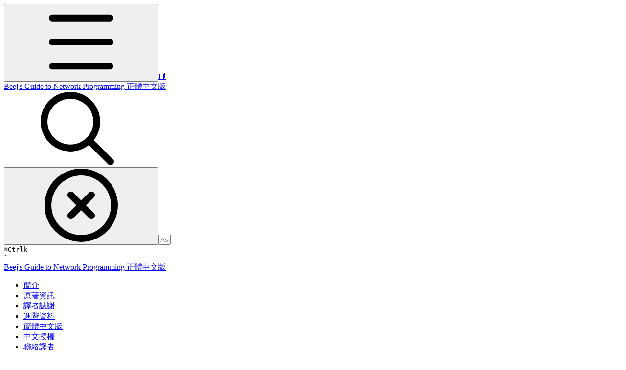

--- FILE ---
content_type: text/html; charset=utf-8
request_url: https://beej-zhtw.netdpi.net/advanced_tech/7selec
body_size: 48714
content:
<!DOCTYPE html><html lang="en" class="rounded-corners theme-clean no-tint sidebar-default sidebar-list-default links-default depth-subtle __variable_2bc5a2 __variable_80f980 __variable_c5e58d font-Inter sheet-open:gutter-stable"><head><meta charSet="utf-8"/><link rel="preconnect" href="https://static-2v.gitbook.com" crossorigin=""/><link rel="preconnect" href="https://api.gitbook.com/cache/"/><link rel="preconnect" href="https://ka-p.fontawesome.com/releases/v7.1.0/"/><link rel="preconnect" href="https://static-2v.gitbook.com"/><meta name="viewport" content="width=device-width, initial-scale=1, maximum-scale=1, viewport-fit=cover"/><link rel="stylesheet" href="https://static-2v.gitbook.com/_next/static/css/4cf571e71811438f.css" data-precedence="next"/><link rel="stylesheet" href="https://static-2v.gitbook.com/_next/static/css/919cadf6c2ad1dbc.css" data-precedence="next"/><link rel="stylesheet" href="https://static-2v.gitbook.com/_next/static/css/e4670420fc569cb1.css" data-precedence="next"/><link rel="stylesheet" href="https://static-2v.gitbook.com/_next/static/css/7ebb61be21b17617.css" data-precedence="next"/><link rel="stylesheet" href="https://static-2v.gitbook.com/_next/static/css/b4e8b76f88356d16.css" data-precedence="next"/><link rel="stylesheet" href="https://static-2v.gitbook.com/_next/static/css/c36dde9599bfc781.css" data-precedence="next"/><link rel="stylesheet" href="https://static-2v.gitbook.com/_next/static/css/9c3b4442e0601ff1.css" data-precedence="next"/><link rel="stylesheet" href="https://static-2v.gitbook.com/_next/static/css/8c7837bed22017b9.css" data-precedence="next"/><link rel="preload" as="script" fetchPriority="low" href="https://static-2v.gitbook.com/_next/static/chunks/webpack-9a607b941bbb316c.js"/><script src="https://static-2v.gitbook.com/_next/static/chunks/87c73c54-3c195070c5cbb22b.js" async=""></script><script src="https://static-2v.gitbook.com/_next/static/chunks/1902-d459fcbeb3bcc89f.js" async=""></script><script src="https://static-2v.gitbook.com/_next/static/chunks/main-app-a0ac55901a15e772.js" async=""></script><script src="https://static-2v.gitbook.com/_next/static/chunks/app/global-error-99197ad4868e95f4.js" async=""></script><script src="https://static-2v.gitbook.com/_next/static/chunks/f5718501-3323166cff243a9d.js" async=""></script><script src="https://static-2v.gitbook.com/_next/static/chunks/9071f66d-390fafe3303b2acb.js" async=""></script><script src="https://static-2v.gitbook.com/_next/static/chunks/6500-df22b4917e9f7eea.js" async=""></script><script src="https://static-2v.gitbook.com/_next/static/chunks/2821-18260ac545927e21.js" async=""></script><script src="https://static-2v.gitbook.com/_next/static/chunks/9014-f43d66349e2e89d4.js" async=""></script><script src="https://static-2v.gitbook.com/_next/static/chunks/9370-6bd99b98e8f507b1.js" async=""></script><script src="https://static-2v.gitbook.com/_next/static/chunks/9752-97c09191cd35724e.js" async=""></script><script src="https://static-2v.gitbook.com/_next/static/chunks/6323-a8429ef9ee2997dd.js" async=""></script><script src="https://static-2v.gitbook.com/_next/static/chunks/app/sites/static/%5Bmode%5D/%5BsiteURL%5D/%5BsiteData%5D/(content)/%5BpagePath%5D/page-236207b04c04f845.js" async=""></script><script src="https://static-2v.gitbook.com/_next/static/chunks/4945-430fa5cc2f8244f6.js" async=""></script><script src="https://static-2v.gitbook.com/_next/static/chunks/4373-e8108db410864e63.js" async=""></script><script src="https://static-2v.gitbook.com/_next/static/chunks/3-8a11627923a3e936.js" async=""></script><script src="https://static-2v.gitbook.com/_next/static/chunks/app/sites/static/%5Bmode%5D/%5BsiteURL%5D/%5BsiteData%5D/(content)/layout-89f4cecb2c8633e9.js" async=""></script><script async="" src="https://integrations.gitbook.com/v1/integrations/googleanalytics/installations/f06fa3cdf537e29d9eff19ed3e5735afcdcf99142002aba72b05022c2fe1ac2a/sites/site_ViJm8/script.js?version=151.0"></script><meta name="next-size-adjust" content=""/><meta name="color-scheme" content="light dark"/><link rel="privacy-policy" href="https://applezulab.netdpi.net/privacy"/><title>7.2. select()：同步 I/O 多工 | Beej&#x27;s Guide to Network Programming 正體中文版</title><meta name="generator" content="GitBook (1eed200)"/><meta name="robots" content="index, follow"/><link rel="canonical" href="https://beej-zhtw.netdpi.net/advanced_tech/7selec"/><link rel="alternate" type="text/markdown" href="https://beej-zhtw.netdpi.net/advanced_tech/7selec.md"/><link rel="alternate" type="application/rss+xml" title="RSS Feed" href="https://beej-zhtw.netdpi.net/advanced_tech/7selec/rss.xml"/><meta name="mobile-web-app-capable" content="yes"/><meta name="apple-mobile-web-app-title" content="Beej&#x27;s Guide to Network Programming 正體中文版"/><meta name="apple-mobile-web-app-status-bar-style" content="default"/><meta property="og:title" content="7.2. select()：同步 I/O 多工 | Beej&#x27;s Guide to Network Programming 正體中文版"/><meta property="og:image" content="https://beej-zhtw.netdpi.net/~gitbook/ogimage/-ME5zT1amnCUtUZFrmcx"/><meta name="twitter:card" content="summary_large_image"/><meta name="twitter:title" content="7.2. select()：同步 I/O 多工 | Beej&#x27;s Guide to Network Programming 正體中文版"/><meta name="twitter:image" content="https://beej-zhtw.netdpi.net/~gitbook/ogimage/-ME5zT1amnCUtUZFrmcx"/><link rel="icon" href="https://beej-zhtw.netdpi.net/~gitbook/icon?size=small&amp;theme=light" type="image/png" media="(prefers-color-scheme: light)"/><link rel="icon" href="https://beej-zhtw.netdpi.net/~gitbook/icon?size=small&amp;theme=dark" type="image/png" media="(prefers-color-scheme: dark)"/><link rel="apple-touch-icon" href="https://beej-zhtw.netdpi.net/~gitbook/icon?size=medium&amp;theme=light&amp;border=false" type="image/png" media="(prefers-color-scheme: light)"/><link rel="apple-touch-icon" href="https://beej-zhtw.netdpi.net/~gitbook/icon?size=medium&amp;theme=dark&amp;border=false" type="image/png" media="(prefers-color-scheme: dark)"/><script>(function f(){if("undefined"==typeof navigator)return;let a="os-mac",b=navigator.platform.toLowerCase().includes("mac"),c=document.documentElement;b?c.classList.add(a):c.classList.remove(a)})()</script><style>
                    :root {
                        --primary-1: 255 255 255; --contrast-primary-1: 29 29 29;
--primary-2: 247 250 255; --contrast-primary-2: 29 29 29;
--primary-3: 241 248 255; --contrast-primary-3: 29 29 29;
--primary-4: 233 243 255; --contrast-primary-4: 29 29 29;
--primary-5: 224 238 255; --contrast-primary-5: 29 29 29;
--primary-6: 213 230 255; --contrast-primary-6: 29 29 29;
--primary-7: 198 218 253; --contrast-primary-7: 29 29 29;
--primary-8: 182 205 246; --contrast-primary-8: 29 29 29;
--primary-9: 52 109 219; --contrast-primary-9: 255 255 255;
--primary-10: 57 115 225; --contrast-primary-10: 255 255 255;
--primary-11: 87 110 152; --contrast-primary-11: 255 255 255;
--primary-12: 24 29 38; --contrast-primary-12: 255 255 255;
--primary-original: 52 109 219; --contrast-primary-original: 255 255 255;
                        --tint-1: 255 255 255; --contrast-tint-1: 29 29 29;
--tint-2: 249 250 251; --contrast-tint-2: 29 29 29;
--tint-3: 246 247 250; --contrast-tint-3: 29 29 29;
--tint-4: 240 242 246; --contrast-tint-4: 29 29 29;
--tint-5: 234 237 242; --contrast-tint-5: 29 29 29;
--tint-6: 226 230 236; --contrast-tint-6: 29 29 29;
--tint-7: 213 217 224; --contrast-tint-7: 29 29 29;
--tint-8: 200 205 213; --contrast-tint-8: 29 29 29;
--tint-9: 121 133 155; --contrast-tint-9: 255 255 255;
--tint-10: 110 122 143; --contrast-tint-10: 255 255 255;
--tint-11: 106 110 119; --contrast-tint-11: 255 255 255;
--tint-12: 28 29 31; --contrast-tint-12: 255 255 255;
--tint-original: 120 120 120; --contrast-tint-original: 255 255 255;
                        --neutral-1: 255 255 255; --contrast-neutral-1: 29 29 29;
--neutral-2: 250 250 250; --contrast-neutral-2: 29 29 29;
--neutral-3: 247 247 247; --contrast-neutral-3: 29 29 29;
--neutral-4: 242 242 242; --contrast-neutral-4: 29 29 29;
--neutral-5: 237 237 237; --contrast-neutral-5: 29 29 29;
--neutral-6: 229 229 229; --contrast-neutral-6: 29 29 29;
--neutral-7: 217 217 217; --contrast-neutral-7: 29 29 29;
--neutral-8: 204 204 204; --contrast-neutral-8: 29 29 29;
--neutral-9: 120 120 120; --contrast-neutral-9: 255 255 255;
--neutral-10: 121 121 121; --contrast-neutral-10: 255 255 255;
--neutral-11: 110 110 110; --contrast-neutral-11: 255 255 255;
--neutral-12: 29 29 29; --contrast-neutral-12: 255 255 255;
--neutral-original: 120 120 120; --contrast-neutral-original: 255 255 255;

                        --header-background: 52 109 219;
                        --header-link: 255 255 255;

                        --info-1: 255 255 255; --contrast-info-1: 29 29 29;
--info-2: 250 250 250; --contrast-info-2: 29 29 29;
--info-3: 247 247 247; --contrast-info-3: 29 29 29;
--info-4: 242 242 242; --contrast-info-4: 29 29 29;
--info-5: 237 237 237; --contrast-info-5: 29 29 29;
--info-6: 229 229 229; --contrast-info-6: 29 29 29;
--info-7: 217 217 217; --contrast-info-7: 29 29 29;
--info-8: 204 204 204; --contrast-info-8: 29 29 29;
--info-9: 120 120 120; --contrast-info-9: 255 255 255;
--info-10: 121 121 121; --contrast-info-10: 255 255 255;
--info-11: 110 110 110; --contrast-info-11: 255 255 255;
--info-12: 29 29 29; --contrast-info-12: 255 255 255;
--info-original: 120 120 120; --contrast-info-original: 255 255 255;
                        --warning-1: 255 255 255; --contrast-warning-1: 29 29 29;
--warning-2: 254 249 244; --contrast-warning-2: 29 29 29;
--warning-3: 255 245 236; --contrast-warning-3: 29 29 29;
--warning-4: 255 239 225; --contrast-warning-4: 29 29 29;
--warning-5: 254 233 214; --contrast-warning-5: 29 29 29;
--warning-6: 250 224 200; --contrast-warning-6: 29 29 29;
--warning-7: 242 211 182; --contrast-warning-7: 29 29 29;
--warning-8: 233 197 164; --contrast-warning-8: 29 29 29;
--warning-9: 254 154 0; --contrast-warning-9: 29 29 29;
--warning-10: 187 92 0; --contrast-warning-10: 255 255 255;
--warning-11: 138 102 66; --contrast-warning-11: 255 255 255;
--warning-12: 35 28 21; --contrast-warning-12: 255 255 255;
--warning-original: 254 154 0; --contrast-warning-original: 29 29 29;
                        --danger-1: 255 255 255; --contrast-danger-1: 29 29 29;
--danger-2: 255 247 246; --contrast-danger-2: 29 29 29;
--danger-3: 255 242 239; --contrast-danger-3: 29 29 29;
--danger-4: 255 234 230; --contrast-danger-4: 29 29 29;
--danger-5: 255 226 221; --contrast-danger-5: 29 29 29;
--danger-6: 255 215 210; --contrast-danger-6: 29 29 29;
--danger-7: 255 200 193; --contrast-danger-7: 29 29 29;
--danger-8: 254 184 177; --contrast-danger-8: 29 29 29;
--danger-9: 251 44 54; --contrast-danger-9: 255 255 255;
--danger-10: 228 0 33; --contrast-danger-10: 255 255 255;
--danger-11: 158 87 81; --contrast-danger-11: 255 255 255;
--danger-12: 39 25 23; --contrast-danger-12: 255 255 255;
--danger-original: 251 44 54; --contrast-danger-original: 255 255 255;
                        --success-1: 255 255 255; --contrast-success-1: 29 29 29;
--success-2: 245 252 246; --contrast-success-2: 29 29 29;
--success-3: 238 252 240; --contrast-success-3: 29 29 29;
--success-4: 229 249 231; --contrast-success-4: 29 29 29;
--success-5: 219 246 222; --contrast-success-5: 29 29 29;
--success-6: 207 240 210; --contrast-success-6: 29 29 29;
--success-7: 190 229 194; --contrast-success-7: 29 29 29;
--success-8: 172 218 177; --contrast-success-8: 29 29 29;
--success-9: 0 201 80; --contrast-success-9: 29 29 29;
--success-10: 0 152 23; --contrast-success-10: 255 255 255;
--success-11: 74 124 82; --contrast-success-11: 255 255 255;
--success-12: 22 32 23; --contrast-success-12: 255 255 255;
--success-original: 0 201 80; --contrast-success-original: 29 29 29;
                    }

                    .dark {
                        --primary-1: 29 29 29; --contrast-primary-1: 255 255 255;
--primary-2: 32 35 39; --contrast-primary-2: 255 255 255;
--primary-3: 39 44 53; --contrast-primary-3: 255 255 255;
--primary-4: 40 48 62; --contrast-primary-4: 255 255 255;
--primary-5: 43 54 72; --contrast-primary-5: 255 255 255;
--primary-6: 45 58 81; --contrast-primary-6: 255 255 255;
--primary-7: 52 68 96; --contrast-primary-7: 255 255 255;
--primary-8: 59 78 112; --contrast-primary-8: 255 255 255;
--primary-9: 52 109 219; --contrast-primary-9: 255 255 255;
--primary-10: 80 139 252; --contrast-primary-10: 255 255 255;
--primary-11: 167 193 239; --contrast-primary-11: 29 29 29;
--primary-12: 249 255 255; --contrast-primary-12: 29 29 29;
--primary-original: 52 109 219; --contrast-primary-original: 255 255 255;
                        --tint-1: 29 29 29; --contrast-tint-1: 255 255 255;
--tint-2: 34 34 35; --contrast-tint-2: 255 255 255;
--tint-3: 43 44 45; --contrast-tint-3: 255 255 255;
--tint-4: 47 48 49; --contrast-tint-4: 255 255 255;
--tint-5: 52 54 55; --contrast-tint-5: 255 255 255;
--tint-6: 56 58 60; --contrast-tint-6: 255 255 255;
--tint-7: 66 68 70; --contrast-tint-7: 255 255 255;
--tint-8: 76 78 81; --contrast-tint-8: 255 255 255;
--tint-9: 127 133 144; --contrast-tint-9: 255 255 255;
--tint-10: 138 145 156; --contrast-tint-10: 255 255 255;
--tint-11: 190 192 197; --contrast-tint-11: 29 29 29;
--tint-12: 254 255 255; --contrast-tint-12: 29 29 29;
--tint-original: 120 120 120; --contrast-tint-original: 255 255 255;
                        --neutral-1: 29 29 29; --contrast-neutral-1: 255 255 255;
--neutral-2: 34 34 34; --contrast-neutral-2: 255 255 255;
--neutral-3: 44 44 44; --contrast-neutral-3: 255 255 255;
--neutral-4: 48 48 48; --contrast-neutral-4: 255 255 255;
--neutral-5: 53 53 53; --contrast-neutral-5: 255 255 255;
--neutral-6: 57 57 57; --contrast-neutral-6: 255 255 255;
--neutral-7: 67 67 67; --contrast-neutral-7: 255 255 255;
--neutral-8: 78 78 78; --contrast-neutral-8: 255 255 255;
--neutral-9: 120 120 120; --contrast-neutral-9: 255 255 255;
--neutral-10: 144 144 144; --contrast-neutral-10: 255 255 255;
--neutral-11: 192 192 192; --contrast-neutral-11: 29 29 29;
--neutral-12: 255 255 255; --contrast-neutral-12: 29 29 29;
--neutral-original: 120 120 120; --contrast-neutral-original: 255 255 255;

                        --header-background: 52 109 219;
                        --header-link: 255 255 255;

                        --info-1: 29 29 29; --contrast-info-1: 255 255 255;
--info-2: 34 34 34; --contrast-info-2: 255 255 255;
--info-3: 44 44 44; --contrast-info-3: 255 255 255;
--info-4: 48 48 48; --contrast-info-4: 255 255 255;
--info-5: 53 53 53; --contrast-info-5: 255 255 255;
--info-6: 57 57 57; --contrast-info-6: 255 255 255;
--info-7: 67 67 67; --contrast-info-7: 255 255 255;
--info-8: 78 78 78; --contrast-info-8: 255 255 255;
--info-9: 120 120 120; --contrast-info-9: 255 255 255;
--info-10: 144 144 144; --contrast-info-10: 255 255 255;
--info-11: 192 192 192; --contrast-info-11: 29 29 29;
--info-12: 255 255 255; --contrast-info-12: 29 29 29;
--info-original: 120 120 120; --contrast-info-original: 255 255 255;
                        --warning-1: 29 29 29; --contrast-warning-1: 255 255 255;
--warning-2: 38 34 30; --contrast-warning-2: 255 255 255;
--warning-3: 50 42 35; --contrast-warning-3: 255 255 255;
--warning-4: 57 45 34; --contrast-warning-4: 255 255 255;
--warning-5: 66 50 34; --contrast-warning-5: 255 255 255;
--warning-6: 73 53 33; --contrast-warning-6: 255 255 255;
--warning-7: 87 62 37; --contrast-warning-7: 255 255 255;
--warning-8: 101 71 41; --contrast-warning-8: 255 255 255;
--warning-9: 254 154 0; --contrast-warning-9: 29 29 29;
--warning-10: 213 116 0; --contrast-warning-10: 255 255 255;
--warning-11: 224 184 145; --contrast-warning-11: 29 29 29;
--warning-12: 255 253 243; --contrast-warning-12: 29 29 29;
--warning-original: 254 154 0; --contrast-warning-original: 29 29 29;
                        --danger-1: 29 29 29; --contrast-danger-1: 255 255 255;
--danger-2: 40 32 32; --contrast-danger-2: 255 255 255;
--danger-3: 55 39 38; --contrast-danger-3: 255 255 255;
--danger-4: 64 41 38; --contrast-danger-4: 255 255 255;
--danger-5: 75 44 41; --contrast-danger-5: 255 255 255;
--danger-6: 84 45 41; --contrast-danger-6: 255 255 255;
--danger-7: 100 51 48; --contrast-danger-7: 255 255 255;
--danger-8: 117 58 54; --contrast-danger-8: 255 255 255;
--danger-9: 251 44 54; --contrast-danger-9: 255 255 255;
--danger-10: 255 52 59; --contrast-danger-10: 255 255 255;
--danger-11: 248 168 161; --contrast-danger-11: 29 29 29;
--danger-12: 255 249 247; --contrast-danger-12: 29 29 29;
--danger-original: 251 44 54; --contrast-danger-original: 255 255 255;
                        --success-1: 29 29 29; --contrast-success-1: 255 255 255;
--success-2: 31 36 32; --contrast-success-2: 255 255 255;
--success-3: 37 47 38; --contrast-success-3: 255 255 255;
--success-4: 37 52 39; --contrast-success-4: 255 255 255;
--success-5: 38 60 41; --contrast-success-5: 255 255 255;
--success-6: 38 65 41; --contrast-success-6: 255 255 255;
--success-7: 42 77 48; --contrast-success-7: 255 255 255;
--success-8: 47 89 54; --contrast-success-8: 255 255 255;
--success-9: 0 201 80; --contrast-success-9: 29 29 29;
--success-10: 0 176 54; --contrast-success-10: 255 255 255;
--success-11: 155 208 161; --contrast-success-11: 29 29 29;
--success-12: 246 255 247; --contrast-success-12: 29 29 29;
--success-original: 0 201 80; --contrast-success-original: 29 29 29;
                    }
                </style><script src="https://static-2v.gitbook.com/_next/static/chunks/polyfills-42372ed130431b0a.js" noModule=""></script></head><body class="site-background sheet-open:overflow-hidden"><div hidden=""><!--$--><!--/$--></div><script>((a,b,c,d,e,f,g,h)=>{let i=document.documentElement,j=["light","dark"];function k(b){var c;(Array.isArray(a)?a:[a]).forEach(a=>{let c="class"===a,d=c&&f?e.map(a=>f[a]||a):e;c?(i.classList.remove(...d),i.classList.add(f&&f[b]?f[b]:b)):i.setAttribute(a,b)}),c=b,h&&j.includes(c)&&(i.style.colorScheme=c)}if(d)k(d);else try{let a=localStorage.getItem(b)||c,d=g&&"system"===a?window.matchMedia("(prefers-color-scheme: dark)").matches?"dark":"light":a;k(d)}catch(a){}})("class","theme","system",null,["light","dark"],null,true,true)</script><header id="site-header" class="flex flex-col h-[64px] sticky top-0 pt-[env(safe-area-inset-top)] z-30 w-full flex-none shadow-[0px_1px_0px] shadow-tint-12/2 bg-tint-base/9 theme-muted:bg-tint-subtle/9 [html.sidebar-filled.theme-bold.tint_&amp;]:bg-tint-subtle/9 theme-gradient:bg-gradient-primary theme-gradient-tint:bg-gradient-tint contrast-more:bg-tint-base text-sm backdrop-blur-lg"><div class="theme-bold:bg-header-background theme-bold:shadow-[0px_1px_0px] theme-bold:shadow-tint-12/2"><div class="transition-all duration-300 lg:chat-open:pr-80 xl:chat-open:pr-96"><div id="header-content" class="gap-4 lg:gap-6 flex items-center justify-between w-full py-3 min-h-16 sm:h-16 px-4 pl-[max(env(safe-area-inset-left),1rem)] pr-[max(env(safe-area-inset-right),1rem)] sm:px-6 sm:pl-[max(env(safe-area-inset-left),1.5rem)] sm:pr-[max(env(safe-area-inset-right),1.5rem)] md:px-8 md:pl-[max(env(safe-area-inset-left),2rem)] md:pr-[max(env(safe-area-inset-right),2rem)] max-w-screen-2xl mx-auto transition-[max-width] duration-300 @container/header"><div class="flex max-w-full min-w-0 shrink items-center justify-start gap-2 lg:gap-4"><button type="button" class="button group/button inline-flex items-center gap-2 rounded-xl straight-corners:rounded-none circular-corners:rounded-3xl border-tint hover:border-tint-hover disabled:border-tint depth-subtle:shadow-xs hover:depth-subtle:shadow-md focus-visible:depth-subtle:shadow-md active:depth-subtle:shadow-xs dark:shadow-tint-1 not-focus-visible:outline-0 contrast-more:border-tint-12 contrast-more:hover:outline-2 contrast-more:hover:outline-tint-12 contrast-more:hover:border-tint-12 contrast-more:focus-visible:border-tint-12 contrast-more:focus-visible:outline-tint-12 hover:depth-subtle:-translate-y-px focus-visible:depth-subtle:-translate-y-px data-[state=open]:depth-subtle:-translate-y-px active:depth-subtle:translate-y-0 transition-all grow-0 shrink-0 truncate max-w-full align-middle leading-normal disabled:cursor-not-allowed disabled:translate-y-0! disabled:shadow-none! bg-transparent border-0 contrast-more:border shadow-none! translate-y-0! hover:text-tint-strong focus-visible:bg-tint-hover focus-visible:text-tint-strong data-[state=open]:bg-tint-hover data-[state=open]:text-tint-strong contrast-more:bg-tint-subtle disabled:text-tint/8 disabled:bg-transparent p-2 -ml-2 text-tint-strong theme-bold:text-header-link hover:bg-tint-hover hover:theme-bold:bg-header-link/3 page-no-toc:hidden lg:hidden" aria-label="Open table of contents" data-testid="toc-button" data-state="closed"><svg class="gb-icon button-leading-icon shrink-0 size-text-lg my-[.1875em] mx-[.1875em]"><title>bars</title><defs><mask id="_R_2ml8qiv5ubsnpfivb_" style="mask-type:alpha"><image data-testid="mask-image" href="https://ka-p.fontawesome.com/releases/v7.1.0/svgs/regular/bars.svg?v=2&amp;token=a463935e93" width="100%" height="100%" preserveAspectRatio="xMidYMid meet"></image></mask></defs><rect width="100%" height="100%" fill="currentColor" mask="url(#_R_2ml8qiv5ubsnpfivb_)"></rect></svg></button><a class="group/headerlogo min-w-0 shrink flex items-center" href="/"><span class="font-emoji text-xl">📘</span><div class="text-pretty line-clamp-2 tracking-tight max-w-[18ch] lg:max-w-[24ch] font-semibold ms-3 text-base/tight lg:text-lg/tight text-tint-strong theme-bold:text-header-link">Beej&#x27;s Guide to Network Programming 正體中文版</div></a></div><div class="flex grow-0 shrink-0 @2xl:basis-56 justify-self-end items-center gap-2 transition-[margin] duration-300 order-last"><div class="relative flex @max-2xl:size-9.5 grow"><div class="group/input relative flex min-h-min overflow-hidden border border-tint bg-tint-base align-middle shadow-tint/6 ring-primary-hover transition-all dark:shadow-tint-1 depth-subtle:focus-within:-translate-y-px depth-subtle:hover:-translate-y-px depth-subtle:shadow-xs focus-within:border-primary-hover focus-within:depth-subtle:shadow-lg focus-within:shadow-primary-subtle focus-within:ring-2 hover:cursor-text hover:border-tint-hover hover:not-focus-within:bg-tint-subtle depth-subtle:hover:not-focus-within:shadow-md focus-within:hover:border-primary-hover flex-row px-3 py-2 gap-2 circular-corners:rounded-3xl rounded-corners:rounded-xl @max-2xl:absolute inset-y-0 right-0 z-30 @max-2xl:max-w-9.5 grow theme-bold:border-header-link/4 theme-bold:bg-header-link/1 @max-2xl:px-2.5 theme-bold:text-header-link theme-bold:shadow-none! theme-bold:backdrop-blur-xl @max-2xl:focus-within:w-56 @max-2xl:focus-within:max-w-[calc(100vw-5rem)] theme-bold:focus-within:border-header-link/6 theme-bold:focus-within:ring-header-link/5 theme-bold:hover:border-header-link/5 theme-bold:hover:not-focus-within:bg-header-link/2 @max-2xl:has-[input[aria-expanded=true]]:w-56 @max-2xl:has-[input[aria-expanded=true]]:max-w-[calc(100vw-5rem)] @max-2xl:[&amp;_input]:opacity-0 theme-bold:[&amp;_input]:placeholder:text-header-link/8 @max-2xl:focus-within:[&amp;_input]:opacity-11 @max-2xl:has-[input[aria-expanded=true]]:[&amp;_input]:opacity-11"><div class="flex shrink grow gap-2 items-center"><div class="flex items-center text-tint"><svg class="gb-icon size-text-lg shrink-0 text-tint theme-bold:text-header-link/8"><title>search</title><defs><mask id="_R_5dp8qiv5ubsnpfivb_" style="mask-type:alpha"><image data-testid="mask-image" href="https://ka-p.fontawesome.com/releases/v7.1.0/svgs/regular/search.svg?v=2&amp;token=a463935e93" width="100%" height="100%" preserveAspectRatio="xMidYMid meet"></image></mask></defs><rect width="100%" height="100%" fill="currentColor" mask="url(#_R_5dp8qiv5ubsnpfivb_)"></rect></svg></div><button type="button" class="button group/button items-center gap-2 rounded-xl straight-corners:rounded-none circular-corners:rounded-3xl border-tint hover:border-tint-hover disabled:border-tint depth-subtle:shadow-xs hover:depth-subtle:shadow-md focus-visible:depth-subtle:shadow-md active:depth-subtle:shadow-xs dark:shadow-tint-1 not-focus-visible:outline-0 contrast-more:border-tint-12 contrast-more:hover:outline-2 contrast-more:hover:outline-tint-12 contrast-more:hover:border-tint-12 contrast-more:focus-visible:border-tint-12 contrast-more:focus-visible:outline-tint-12 hover:depth-subtle:-translate-y-px focus-visible:depth-subtle:-translate-y-px data-[state=open]:depth-subtle:-translate-y-px active:depth-subtle:translate-y-0 transition-all grow-0 truncate max-w-full align-middle leading-normal disabled:cursor-not-allowed disabled:translate-y-0! disabled:shadow-none! bg-transparent border-0 contrast-more:border shadow-none! translate-y-0! hover:bg-tint-hover hover:text-tint-strong focus-visible:bg-tint-hover focus-visible:text-tint-strong data-[state=open]:bg-tint-hover data-[state=open]:text-tint-strong contrast-more:bg-tint-subtle disabled:text-tint/8 disabled:bg-transparent hidden shrink-0 animate-fade-in text-tint theme-bold:text-header-link theme-bold:hover:bg-header-link/3 -ml-2.25 -my-1.5 -mr-2 p-1.5" aria-label="Clear" data-state="closed"><svg class="gb-icon button-leading-icon shrink-0 size-text-lg my-[.1875em] mx-[.1875em]"><title>circle-xmark</title><defs><mask id="_R_1b9dp8qiv5ubsnpfivb_" style="mask-type:alpha"><image data-testid="mask-image" href="https://ka-p.fontawesome.com/releases/v7.1.0/svgs/regular/circle-xmark.svg?v=2&amp;token=a463935e93" width="100%" height="100%" preserveAspectRatio="xMidYMid meet"></image></mask></defs><rect width="100%" height="100%" fill="currentColor" mask="url(#_R_1b9dp8qiv5ubsnpfivb_)"></rect></svg></button><input class="peer max-h-64 grow shrink resize-none leading-normal text-left outline-none placeholder:text-tint/8 placeholder-shown:text-ellipsis aria-busy:cursor-progress -m-2 p-2" aria-label="Ask or search" placeholder="Ask or search…" maxLength="512" type="text" size="1" data-testid="search-input" autoComplete="off" aria-autocomplete="list" aria-haspopup="dialog" aria-expanded="false" aria-controls="search-results-_R_98qiv5ubsnpfivb_" data-state="closed" name="search-input" value=""/><div class=""><div class="shortcut hidden justify-end gap-0.5 whitespace-nowrap text-tint text-xs [font-feature-settings:&quot;calt&quot;,&quot;case&quot;] contrast-more:text-tint-strong md:flex"><kbd class="flex h-5 min-w-5 items-center justify-center rounded-md border border-tint-subtle px-1 text-xs [html.os-mac_&amp;]:text-sm theme-bold:border-header-link/4 theme-bold:bg-header-background theme-bold:text-header-link"><span class="hidden [html.os-mac_&amp;]:inline">⌘</span><span class="inline [html.os-mac_&amp;]:hidden">Ctrl</span></kbd><kbd class="flex h-5 min-w-5 items-center justify-center rounded-md border border-tint-subtle px-1 uppercase theme-bold:border-header-link/4 theme-bold:bg-header-background theme-bold:text-header-link">k</kbd></div></div></div><div class="flex items-center gap-2 empty:hidden -my-1 -mr-1.5"></div></div></div></div></div></div></div></header><div class="pointer-events-none fixed inset-x-0 top-0 z-50 h-0.5 overflow-hidden hidden animate-fade-out-slow"><div class="h-full w-full origin-left animate-crawl bg-primary-solid theme-bold:bg-header-link"></div></div><div class="motion-safe:transition-all motion-safe:duration-300 lg:chat-open:mr-80 xl:chat-open:mr-96"><div class="flex flex-col lg:flex-row lg:justify-center px-4 pl-[max(env(safe-area-inset-left),1rem)] pr-[max(env(safe-area-inset-right),1rem)] sm:px-6 sm:pl-[max(env(safe-area-inset-left),1.5rem)] sm:pr-[max(env(safe-area-inset-right),1.5rem)] md:px-8 md:pl-[max(env(safe-area-inset-left),2rem)] md:pr-[max(env(safe-area-inset-right),2rem)] max-w-screen-2xl mx-auto site-width-wide:max-w-screen-4xl transition-[max-width] duration-300 site-header:min-h-[calc(100vh-64px)] site-header-sections:min-h-[calc(100vh-108px)]"><div id="side-sheet-overlay" class="fixed inset-0 z-40 items-start bg-tint-base/3 not-hydrated:opacity-0 starting:opacity-0 starting:backdrop-blur-none transition-[opacity,display,backdrop-filter] transition-discrete duration-250 dark:bg-tint-base/6 hidden opacity-0 backdrop-blur-none"></div><aside class="side-sheet fixed inset-y-0 z-41 left-0 max-w-[calc(100%-4rem)] hidden group/table-of-contents text-sm grow-0 shrink-0 w-4/5 md:w-1/2 lg:w-72 basis-72 lg:page-no-toc:basis-56 max-lg:not-sidebar-filled:bg-tint-base max-lg:not-sidebar-filled:border-r border-tint-subtle lg:flex! lg:animate-none! lg:sticky lg:mr-12 lg:z-0! lg:top-0 lg:h-screen lg:announcement:h-[calc(100vh-4.25rem)] lg:site-header:top-16 lg:site-header:h-[calc(100vh-4rem)] lg:announcement:site-header:h-[calc(100vh-4rem-4.25rem)] lg:site-header-sections:top-27 lg:site-header-sections:h-[calc(100vh-6.75rem)] lg:site-header-sections:announcement:h-[calc(100vh-6.75rem-4.25rem)] lg:[html[style*=&quot;--toc-top-offset&quot;]_&amp;]:top-(--toc-top-offset)! lg:[html[style*=&quot;--toc-height&quot;]_&amp;]:h-(--toc-height)! lg:page-no-toc:[html[style*=&quot;--outline-top-offset&quot;]_&amp;]:top-(--outline-top-offset)! lg:page-no-toc:[html[style*=&quot;--outline-height&quot;]_&amp;]:top-(--outline-height)! pt-6 pb-4 supports-[-webkit-touch-callout]:pb-[env(safe-area-inset-bottom)] lg:sidebar-filled:pr-6 lg:page-no-toc:pr-0 max-lg:pl-8 flex-col gap-4" aria-expanded="false" aria-modal="false" data-testid="table-of-contents" id="table-of-contents"><div class="pr-4 flex lg:hidden grow-0 dark:shadow-light/1 text-base/tight items-center"><a class="group/headerlogo min-w-0 shrink flex items-center" href="/"><span class="font-emoji text-xl">📘</span><div class="text-pretty line-clamp-2 tracking-tight max-w-[18ch] lg:max-w-[24ch] font-semibold ms-3 text-base/tight lg:text-lg/tight text-tint-strong theme-bold:text-header-link">Beej&#x27;s Guide to Network Programming 正體中文版</div></a></div><div class="-ms-5 relative flex min-h-0 grow flex-col border-tint-subtle sidebar-filled:bg-tint-subtle theme-muted:bg-tint-subtle [html.sidebar-filled.theme-muted_&amp;]:bg-tint-base [html.sidebar-filled.theme-bold.tint_&amp;]:bg-tint-base [html.sidebar-filled.theme-gradient_&amp;]:border max-lg:sidebar-filled:border page-no-toc:bg-transparent! page-no-toc:border-none! sidebar-filled:rounded-2xl straight-corners:rounded-none page-has-toc:[html.sidebar-filled.circular-corners_&amp;]:rounded-4xl"><div class="group/scroll-container relative flex shrink grow min-h-0" data-testid="toc-scroll-container"><div class="flex-1 overflow-hidden min-h-0 hide-scrollbar overflow-y-auto flex flex-col p-2 gutter-stable"><ul class="flex flex-col gap-y-0.5 page-no-toc:hidden grow border-tint-subtle sidebar-list-line:border-l"><li class="flex flex-col"><a class="group/toclink toclink relative transition-colors flex flex-row justify-start items-center gap-3 circular-corners:rounded-2xl rounded-md straight-corners:rounded-none p-1.5 pl-3 text-balance font-normal text-sm text-tint-strong/7 hover:bg-tint-hover hover:text-tint-strong contrast-more:text-tint-strong contrast-more:hover:text-tint-strong contrast-more:hover:ring-1 contrast-more:hover:ring-tint-12 before:contents[] before:-left-px before:absolute before:inset-y-0 sidebar-list-line:rounded-l-none! sidebar-list-line:before:w-px [&amp;+div_a]:sidebar-list-default:rounded-l-none [&amp;+div_a]:pl-5 [&amp;+div_a]:sidebar-list-default:before:w-px" data-active="false" href="/">簡介</a></li><li class="flex flex-col"><a class="group/toclink toclink relative transition-colors flex flex-row justify-start items-center gap-3 circular-corners:rounded-2xl rounded-md straight-corners:rounded-none p-1.5 pl-3 text-balance font-normal text-sm text-tint-strong/7 hover:bg-tint-hover hover:text-tint-strong contrast-more:text-tint-strong contrast-more:hover:text-tint-strong contrast-more:hover:ring-1 contrast-more:hover:ring-tint-12 before:contents[] before:-left-px before:absolute before:inset-y-0 sidebar-list-line:rounded-l-none! sidebar-list-line:before:w-px [&amp;+div_a]:sidebar-list-default:rounded-l-none [&amp;+div_a]:pl-5 [&amp;+div_a]:sidebar-list-default:before:w-px" data-active="false" href="/original">原著資訊</a></li><li class="flex flex-col"><a class="group/toclink toclink relative transition-colors flex flex-row justify-start items-center gap-3 circular-corners:rounded-2xl rounded-md straight-corners:rounded-none p-1.5 pl-3 text-balance font-normal text-sm text-tint-strong/7 hover:bg-tint-hover hover:text-tint-strong contrast-more:text-tint-strong contrast-more:hover:text-tint-strong contrast-more:hover:ring-1 contrast-more:hover:ring-tint-12 before:contents[] before:-left-px before:absolute before:inset-y-0 sidebar-list-line:rounded-l-none! sidebar-list-line:before:w-px [&amp;+div_a]:sidebar-list-default:rounded-l-none [&amp;+div_a]:pl-5 [&amp;+div_a]:sidebar-list-default:before:w-px" data-active="false" href="/translator_comment">譯者誌謝</a></li><li class="flex flex-col"><a class="group/toclink toclink relative transition-colors flex flex-row justify-start items-center gap-3 circular-corners:rounded-2xl rounded-md straight-corners:rounded-none p-1.5 pl-3 text-balance font-normal text-sm text-tint-strong/7 hover:bg-tint-hover hover:text-tint-strong contrast-more:text-tint-strong contrast-more:hover:text-tint-strong contrast-more:hover:ring-1 contrast-more:hover:ring-tint-12 before:contents[] before:-left-px before:absolute before:inset-y-0 sidebar-list-line:rounded-l-none! sidebar-list-line:before:w-px [&amp;+div_a]:sidebar-list-default:rounded-l-none [&amp;+div_a]:pl-5 [&amp;+div_a]:sidebar-list-default:before:w-px" data-active="false" href="/advanced_ref">進階資料</a></li><li class="flex flex-col"><a class="group/toclink toclink relative transition-colors flex flex-row justify-start items-center gap-3 circular-corners:rounded-2xl rounded-md straight-corners:rounded-none p-1.5 pl-3 text-balance font-normal text-sm text-tint-strong/7 hover:bg-tint-hover hover:text-tint-strong contrast-more:text-tint-strong contrast-more:hover:text-tint-strong contrast-more:hover:ring-1 contrast-more:hover:ring-tint-12 before:contents[] before:-left-px before:absolute before:inset-y-0 sidebar-list-line:rounded-l-none! sidebar-list-line:before:w-px [&amp;+div_a]:sidebar-list-default:rounded-l-none [&amp;+div_a]:pl-5 [&amp;+div_a]:sidebar-list-default:before:w-px" data-active="false" href="/chinese-simple">簡體中文版</a></li><li class="flex flex-col"><a class="group/toclink toclink relative transition-colors flex flex-row justify-start items-center gap-3 circular-corners:rounded-2xl rounded-md straight-corners:rounded-none p-1.5 pl-3 text-balance font-normal text-sm text-tint-strong/7 hover:bg-tint-hover hover:text-tint-strong contrast-more:text-tint-strong contrast-more:hover:text-tint-strong contrast-more:hover:ring-1 contrast-more:hover:ring-tint-12 before:contents[] before:-left-px before:absolute before:inset-y-0 sidebar-list-line:rounded-l-none! sidebar-list-line:before:w-px [&amp;+div_a]:sidebar-list-default:rounded-l-none [&amp;+div_a]:pl-5 [&amp;+div_a]:sidebar-list-default:before:w-px" data-active="false" href="/license">中文授權</a></li><li class="flex flex-col"><a class="group/toclink toclink relative transition-colors flex flex-row justify-start items-center gap-3 circular-corners:rounded-2xl rounded-md straight-corners:rounded-none p-1.5 pl-3 text-balance font-normal text-sm text-tint-strong/7 hover:bg-tint-hover hover:text-tint-strong contrast-more:text-tint-strong contrast-more:hover:text-tint-strong contrast-more:hover:ring-1 contrast-more:hover:ring-tint-12 before:contents[] before:-left-px before:absolute before:inset-y-0 sidebar-list-line:rounded-l-none! sidebar-list-line:before:w-px [&amp;+div_a]:sidebar-list-default:rounded-l-none [&amp;+div_a]:pl-5 [&amp;+div_a]:sidebar-list-default:before:w-px" data-active="false" href="/contact">聯絡譯者</a></li><li class="flex flex-col"><a class="group/toclink toclink relative transition-colors flex flex-row justify-start items-center gap-3 circular-corners:rounded-2xl rounded-md straight-corners:rounded-none p-1.5 pl-3 text-balance font-normal text-sm text-tint-strong/7 hover:bg-tint-hover hover:text-tint-strong contrast-more:text-tint-strong contrast-more:hover:text-tint-strong contrast-more:hover:ring-1 contrast-more:hover:ring-tint-12 before:contents[] before:-left-px before:absolute before:inset-y-0 sidebar-list-line:rounded-l-none! sidebar-list-line:before:w-px [&amp;+div_a]:sidebar-list-default:rounded-l-none [&amp;+div_a]:pl-5 [&amp;+div_a]:sidebar-list-default:before:w-px" data-active="false" href="/introduction">1. 導讀<button type="button" class="button group/button inline-flex items-center gap-2 rounded-xl straight-corners:rounded-none circular-corners:rounded-3xl border-tint hover:border-tint-hover disabled:border-tint depth-subtle:shadow-xs hover:depth-subtle:shadow-md focus-visible:depth-subtle:shadow-md active:depth-subtle:shadow-xs dark:shadow-tint-1 not-focus-visible:outline-0 contrast-more:border-tint-12 contrast-more:hover:outline-2 contrast-more:hover:outline-tint-12 contrast-more:hover:border-tint-12 contrast-more:focus-visible:border-tint-12 contrast-more:focus-visible:outline-tint-12 hover:depth-subtle:-translate-y-px focus-visible:depth-subtle:-translate-y-px data-[state=open]:depth-subtle:-translate-y-px active:depth-subtle:translate-y-0 transition-all grow-0 shrink-0 truncate max-w-full align-middle disabled:cursor-not-allowed disabled:translate-y-0! disabled:shadow-none! bg-transparent border-0 contrast-more:border shadow-none! translate-y-0! hover:text-tint-strong focus-visible:bg-tint-hover focus-visible:text-tint-strong data-[state=open]:bg-tint-hover data-[state=open]:text-tint-strong contrast-more:bg-tint-subtle disabled:text-tint/8 disabled:bg-transparent p-1 text-sm/tight rounded-corners:rounded-lg ml-auto text-current hover:bg-tint-base" tabindex="-1"><svg class="gb-icon group-data-[state=open]/dropdown:rotate-90 group-open:rotate-90 size-3 transition-all button-leading-icon shrink-0 my-text-1/8 size-text-base mx-text-1/8 m-0! size-3! opacity-6 group-hover:opacity-11"><title>chevron-right</title><defs><mask id="_R_1ck6j5kqiv5ubsnpfivb_" style="mask-type:alpha"><image data-testid="mask-image" href="https://ka-p.fontawesome.com/releases/v7.1.0/svgs/regular/chevron-right.svg?v=2&amp;token=a463935e93" width="100%" height="100%" preserveAspectRatio="xMidYMid meet"></image></mask></defs><rect width="100%" height="100%" fill="currentColor" mask="url(#_R_1ck6j5kqiv5ubsnpfivb_)"></rect></svg></button></a></li><li class="flex flex-col"><a class="group/toclink toclink relative transition-colors flex flex-row justify-start items-center gap-3 circular-corners:rounded-2xl rounded-md straight-corners:rounded-none p-1.5 pl-3 text-balance font-normal text-sm text-tint-strong/7 hover:bg-tint-hover hover:text-tint-strong contrast-more:text-tint-strong contrast-more:hover:text-tint-strong contrast-more:hover:ring-1 contrast-more:hover:ring-tint-12 before:contents[] before:-left-px before:absolute before:inset-y-0 sidebar-list-line:rounded-l-none! sidebar-list-line:before:w-px [&amp;+div_a]:sidebar-list-default:rounded-l-none [&amp;+div_a]:pl-5 [&amp;+div_a]:sidebar-list-default:before:w-px" data-active="false" href="/02-what-is-socket">2. 何謂 Socket<button type="button" class="button group/button inline-flex items-center gap-2 rounded-xl straight-corners:rounded-none circular-corners:rounded-3xl border-tint hover:border-tint-hover disabled:border-tint depth-subtle:shadow-xs hover:depth-subtle:shadow-md focus-visible:depth-subtle:shadow-md active:depth-subtle:shadow-xs dark:shadow-tint-1 not-focus-visible:outline-0 contrast-more:border-tint-12 contrast-more:hover:outline-2 contrast-more:hover:outline-tint-12 contrast-more:hover:border-tint-12 contrast-more:focus-visible:border-tint-12 contrast-more:focus-visible:outline-tint-12 hover:depth-subtle:-translate-y-px focus-visible:depth-subtle:-translate-y-px data-[state=open]:depth-subtle:-translate-y-px active:depth-subtle:translate-y-0 transition-all grow-0 shrink-0 truncate max-w-full align-middle disabled:cursor-not-allowed disabled:translate-y-0! disabled:shadow-none! bg-transparent border-0 contrast-more:border shadow-none! translate-y-0! hover:text-tint-strong focus-visible:bg-tint-hover focus-visible:text-tint-strong data-[state=open]:bg-tint-hover data-[state=open]:text-tint-strong contrast-more:bg-tint-subtle disabled:text-tint/8 disabled:bg-transparent p-1 text-sm/tight rounded-corners:rounded-lg ml-auto text-current hover:bg-tint-base" tabindex="-1"><svg class="gb-icon group-data-[state=open]/dropdown:rotate-90 group-open:rotate-90 size-3 transition-all button-leading-icon shrink-0 my-text-1/8 size-text-base mx-text-1/8 m-0! size-3! opacity-6 group-hover:opacity-11"><title>chevron-right</title><defs><mask id="_R_1ckmj5kqiv5ubsnpfivb_" style="mask-type:alpha"><image data-testid="mask-image" href="https://ka-p.fontawesome.com/releases/v7.1.0/svgs/regular/chevron-right.svg?v=2&amp;token=a463935e93" width="100%" height="100%" preserveAspectRatio="xMidYMid meet"></image></mask></defs><rect width="100%" height="100%" fill="currentColor" mask="url(#_R_1ckmj5kqiv5ubsnpfivb_)"></rect></svg></button></a></li><li class="flex flex-col"><a class="group/toclink toclink relative transition-colors flex flex-row justify-start items-center gap-3 circular-corners:rounded-2xl rounded-md straight-corners:rounded-none p-1.5 pl-3 text-balance font-normal text-sm text-tint-strong/7 hover:bg-tint-hover hover:text-tint-strong contrast-more:text-tint-strong contrast-more:hover:text-tint-strong contrast-more:hover:ring-1 contrast-more:hover:ring-tint-12 before:contents[] before:-left-px before:absolute before:inset-y-0 sidebar-list-line:rounded-l-none! sidebar-list-line:before:w-px [&amp;+div_a]:sidebar-list-default:rounded-l-none [&amp;+div_a]:pl-5 [&amp;+div_a]:sidebar-list-default:before:w-px" data-active="false" href="/ipaddress_struct">3. IP address、結構與資料轉換<button type="button" class="button group/button inline-flex items-center gap-2 rounded-xl straight-corners:rounded-none circular-corners:rounded-3xl border-tint hover:border-tint-hover disabled:border-tint depth-subtle:shadow-xs hover:depth-subtle:shadow-md focus-visible:depth-subtle:shadow-md active:depth-subtle:shadow-xs dark:shadow-tint-1 not-focus-visible:outline-0 contrast-more:border-tint-12 contrast-more:hover:outline-2 contrast-more:hover:outline-tint-12 contrast-more:hover:border-tint-12 contrast-more:focus-visible:border-tint-12 contrast-more:focus-visible:outline-tint-12 hover:depth-subtle:-translate-y-px focus-visible:depth-subtle:-translate-y-px data-[state=open]:depth-subtle:-translate-y-px active:depth-subtle:translate-y-0 transition-all grow-0 shrink-0 truncate max-w-full align-middle disabled:cursor-not-allowed disabled:translate-y-0! disabled:shadow-none! bg-transparent border-0 contrast-more:border shadow-none! translate-y-0! hover:text-tint-strong focus-visible:bg-tint-hover focus-visible:text-tint-strong data-[state=open]:bg-tint-hover data-[state=open]:text-tint-strong contrast-more:bg-tint-subtle disabled:text-tint/8 disabled:bg-transparent p-1 text-sm/tight rounded-corners:rounded-lg ml-auto text-current hover:bg-tint-base" tabindex="-1"><svg class="gb-icon group-data-[state=open]/dropdown:rotate-90 group-open:rotate-90 size-3 transition-all button-leading-icon shrink-0 my-text-1/8 size-text-base mx-text-1/8 m-0! size-3! opacity-6 group-hover:opacity-11"><title>chevron-right</title><defs><mask id="_R_1cl6j5kqiv5ubsnpfivb_" style="mask-type:alpha"><image data-testid="mask-image" href="https://ka-p.fontawesome.com/releases/v7.1.0/svgs/regular/chevron-right.svg?v=2&amp;token=a463935e93" width="100%" height="100%" preserveAspectRatio="xMidYMid meet"></image></mask></defs><rect width="100%" height="100%" fill="currentColor" mask="url(#_R_1cl6j5kqiv5ubsnpfivb_)"></rect></svg></button></a></li><li class="flex flex-col"><a class="group/toclink toclink relative transition-colors flex flex-row justify-start items-center gap-3 circular-corners:rounded-2xl rounded-md straight-corners:rounded-none p-1.5 pl-3 text-balance font-normal text-sm text-tint-strong/7 hover:bg-tint-hover hover:text-tint-strong contrast-more:text-tint-strong contrast-more:hover:text-tint-strong contrast-more:hover:ring-1 contrast-more:hover:ring-tint-12 before:contents[] before:-left-px before:absolute before:inset-y-0 sidebar-list-line:rounded-l-none! sidebar-list-line:before:w-px [&amp;+div_a]:sidebar-list-default:rounded-l-none [&amp;+div_a]:pl-5 [&amp;+div_a]:sidebar-list-default:before:w-px" data-active="false" href="/04-port-ipv4-to-ipv6">4. 從 IPv4 移植為 IPv6</a></li><li class="flex flex-col"><a class="group/toclink toclink relative transition-colors flex flex-row justify-start items-center gap-3 circular-corners:rounded-2xl rounded-md straight-corners:rounded-none p-1.5 pl-3 text-balance font-normal text-sm text-tint-strong/7 hover:bg-tint-hover hover:text-tint-strong contrast-more:text-tint-strong contrast-more:hover:text-tint-strong contrast-more:hover:ring-1 contrast-more:hover:ring-tint-12 before:contents[] before:-left-px before:absolute before:inset-y-0 sidebar-list-line:rounded-l-none! sidebar-list-line:before:w-px [&amp;+div_a]:sidebar-list-default:rounded-l-none [&amp;+div_a]:pl-5 [&amp;+div_a]:sidebar-list-default:before:w-px" data-active="false" href="/05-system-call-or-bust">5. System call 或 Bust<button type="button" class="button group/button inline-flex items-center gap-2 rounded-xl straight-corners:rounded-none circular-corners:rounded-3xl border-tint hover:border-tint-hover disabled:border-tint depth-subtle:shadow-xs hover:depth-subtle:shadow-md focus-visible:depth-subtle:shadow-md active:depth-subtle:shadow-xs dark:shadow-tint-1 not-focus-visible:outline-0 contrast-more:border-tint-12 contrast-more:hover:outline-2 contrast-more:hover:outline-tint-12 contrast-more:hover:border-tint-12 contrast-more:focus-visible:border-tint-12 contrast-more:focus-visible:outline-tint-12 hover:depth-subtle:-translate-y-px focus-visible:depth-subtle:-translate-y-px data-[state=open]:depth-subtle:-translate-y-px active:depth-subtle:translate-y-0 transition-all grow-0 shrink-0 truncate max-w-full align-middle disabled:cursor-not-allowed disabled:translate-y-0! disabled:shadow-none! bg-transparent border-0 contrast-more:border shadow-none! translate-y-0! hover:text-tint-strong focus-visible:bg-tint-hover focus-visible:text-tint-strong data-[state=open]:bg-tint-hover data-[state=open]:text-tint-strong contrast-more:bg-tint-subtle disabled:text-tint/8 disabled:bg-transparent p-1 text-sm/tight rounded-corners:rounded-lg ml-auto text-current hover:bg-tint-base" tabindex="-1"><svg class="gb-icon group-data-[state=open]/dropdown:rotate-90 group-open:rotate-90 size-3 transition-all button-leading-icon shrink-0 my-text-1/8 size-text-base mx-text-1/8 m-0! size-3! opacity-6 group-hover:opacity-11"><title>chevron-right</title><defs><mask id="_R_1cm6j5kqiv5ubsnpfivb_" style="mask-type:alpha"><image data-testid="mask-image" href="https://ka-p.fontawesome.com/releases/v7.1.0/svgs/regular/chevron-right.svg?v=2&amp;token=a463935e93" width="100%" height="100%" preserveAspectRatio="xMidYMid meet"></image></mask></defs><rect width="100%" height="100%" fill="currentColor" mask="url(#_R_1cm6j5kqiv5ubsnpfivb_)"></rect></svg></button></a></li><li class="flex flex-col"><a class="group/toclink toclink relative transition-colors flex flex-row justify-start items-center gap-3 circular-corners:rounded-2xl rounded-md straight-corners:rounded-none p-1.5 pl-3 text-balance font-normal text-sm text-tint-strong/7 hover:bg-tint-hover hover:text-tint-strong contrast-more:text-tint-strong contrast-more:hover:text-tint-strong contrast-more:hover:ring-1 contrast-more:hover:ring-tint-12 before:contents[] before:-left-px before:absolute before:inset-y-0 sidebar-list-line:rounded-l-none! sidebar-list-line:before:w-px [&amp;+div_a]:sidebar-list-default:rounded-l-none [&amp;+div_a]:pl-5 [&amp;+div_a]:sidebar-list-default:before:w-px" data-active="false" href="/client-server_basic">6. Client-Server 基礎<button type="button" class="button group/button inline-flex items-center gap-2 rounded-xl straight-corners:rounded-none circular-corners:rounded-3xl border-tint hover:border-tint-hover disabled:border-tint depth-subtle:shadow-xs hover:depth-subtle:shadow-md focus-visible:depth-subtle:shadow-md active:depth-subtle:shadow-xs dark:shadow-tint-1 not-focus-visible:outline-0 contrast-more:border-tint-12 contrast-more:hover:outline-2 contrast-more:hover:outline-tint-12 contrast-more:hover:border-tint-12 contrast-more:focus-visible:border-tint-12 contrast-more:focus-visible:outline-tint-12 hover:depth-subtle:-translate-y-px focus-visible:depth-subtle:-translate-y-px data-[state=open]:depth-subtle:-translate-y-px active:depth-subtle:translate-y-0 transition-all grow-0 shrink-0 truncate max-w-full align-middle disabled:cursor-not-allowed disabled:translate-y-0! disabled:shadow-none! bg-transparent border-0 contrast-more:border shadow-none! translate-y-0! hover:text-tint-strong focus-visible:bg-tint-hover focus-visible:text-tint-strong data-[state=open]:bg-tint-hover data-[state=open]:text-tint-strong contrast-more:bg-tint-subtle disabled:text-tint/8 disabled:bg-transparent p-1 text-sm/tight rounded-corners:rounded-lg ml-auto text-current hover:bg-tint-base" tabindex="-1"><svg class="gb-icon group-data-[state=open]/dropdown:rotate-90 group-open:rotate-90 size-3 transition-all button-leading-icon shrink-0 my-text-1/8 size-text-base mx-text-1/8 m-0! size-3! opacity-6 group-hover:opacity-11"><title>chevron-right</title><defs><mask id="_R_1cmmj5kqiv5ubsnpfivb_" style="mask-type:alpha"><image data-testid="mask-image" href="https://ka-p.fontawesome.com/releases/v7.1.0/svgs/regular/chevron-right.svg?v=2&amp;token=a463935e93" width="100%" height="100%" preserveAspectRatio="xMidYMid meet"></image></mask></defs><rect width="100%" height="100%" fill="currentColor" mask="url(#_R_1cmmj5kqiv5ubsnpfivb_)"></rect></svg></button></a></li><li class="flex flex-col"><a class="group/toclink toclink relative transition-colors flex flex-row justify-start items-center gap-3 circular-corners:rounded-2xl rounded-md straight-corners:rounded-none p-1.5 pl-3 text-balance font-normal text-sm text-tint-strong/7 hover:bg-tint-hover hover:text-tint-strong contrast-more:text-tint-strong contrast-more:hover:text-tint-strong contrast-more:hover:ring-1 contrast-more:hover:ring-tint-12 before:contents[] before:-left-px before:absolute before:inset-y-0 sidebar-list-line:rounded-l-none! sidebar-list-line:before:w-px [&amp;+div_a]:sidebar-list-default:rounded-l-none [&amp;+div_a]:pl-5 [&amp;+div_a]:sidebar-list-default:before:w-px" data-active="false" href="/advanced_tech">7. 進階技術<button type="button" class="button group/button inline-flex items-center gap-2 rounded-xl straight-corners:rounded-none circular-corners:rounded-3xl border-tint hover:border-tint-hover disabled:border-tint depth-subtle:shadow-xs hover:depth-subtle:shadow-md focus-visible:depth-subtle:shadow-md active:depth-subtle:shadow-xs dark:shadow-tint-1 not-focus-visible:outline-0 contrast-more:border-tint-12 contrast-more:hover:outline-2 contrast-more:hover:outline-tint-12 contrast-more:hover:border-tint-12 contrast-more:focus-visible:border-tint-12 contrast-more:focus-visible:outline-tint-12 hover:depth-subtle:-translate-y-px focus-visible:depth-subtle:-translate-y-px data-[state=open]:depth-subtle:-translate-y-px active:depth-subtle:translate-y-0 transition-all grow-0 shrink-0 truncate max-w-full align-middle disabled:cursor-not-allowed disabled:translate-y-0! disabled:shadow-none! bg-transparent border-0 contrast-more:border shadow-none! translate-y-0! hover:text-tint-strong focus-visible:bg-tint-hover focus-visible:text-tint-strong data-[state=open]:bg-tint-hover data-[state=open]:text-tint-strong contrast-more:bg-tint-subtle disabled:text-tint/8 disabled:bg-transparent p-1 text-sm/tight rounded-corners:rounded-lg ml-auto text-current hover:bg-tint-base" tabindex="-1"><svg class="gb-icon rotate-90 size-3 transition-all button-leading-icon shrink-0 my-text-1/8 size-text-base mx-text-1/8 m-0! size-3! opacity-6 group-hover:opacity-11"><title>chevron-right</title><defs><mask id="_R_1cn6j5kqiv5ubsnpfivb_" style="mask-type:alpha"><image data-testid="mask-image" href="https://ka-p.fontawesome.com/releases/v7.1.0/svgs/regular/chevron-right.svg?v=2&amp;token=a463935e93" width="100%" height="100%" preserveAspectRatio="xMidYMid meet"></image></mask></defs><rect width="100%" height="100%" fill="currentColor" mask="url(#_R_1cn6j5kqiv5ubsnpfivb_)"></rect></svg></button></a><div class="flex flex-col overflow-hidden" style="opacity:0;height:0px"><ul class="flex flex-col gap-y-0.5 ml-5 my-2 border-tint-subtle sidebar-list-default:border-l sidebar-list-line:border-l break-anywhere"><li class="flex flex-col"><a class="group/toclink toclink relative transition-colors flex flex-row justify-start items-center gap-3 circular-corners:rounded-2xl rounded-md straight-corners:rounded-none p-1.5 pl-3 text-balance font-normal text-sm text-tint-strong/7 hover:bg-tint-hover hover:text-tint-strong contrast-more:text-tint-strong contrast-more:hover:text-tint-strong contrast-more:hover:ring-1 contrast-more:hover:ring-tint-12 before:contents[] before:-left-px before:absolute before:inset-y-0 sidebar-list-line:rounded-l-none! sidebar-list-line:before:w-px [&amp;+div_a]:sidebar-list-default:rounded-l-none [&amp;+div_a]:pl-5 [&amp;+div_a]:sidebar-list-default:before:w-px" data-active="false" href="/advanced_tech/blocking">7.1. Blocking（阻塞）</a></li><li class="flex flex-col"><a class="group/toclink toclink relative transition-colors flex flex-row justify-start items-center gap-3 circular-corners:rounded-2xl rounded-md straight-corners:rounded-none p-1.5 pl-3 text-balance text-sm contrast-more:hover:ring-1 before:contents[] before:-left-px before:absolute before:inset-y-0 sidebar-list-line:rounded-l-none! [&amp;+div_a]:sidebar-list-default:rounded-l-none [&amp;+div_a]:pl-5 [&amp;+div_a]:sidebar-list-default:before:w-px font-semibold sidebar-list-line:before:w-0.5 before:bg-primary-solid text-primary-subtle sidebar-list-pill:bg-primary [html.sidebar-list-pill.theme-muted_&amp;]:bg-primary-hover [html.sidebar-list-pill.theme-bold.tint_&amp;]:bg-primary-hover [html.sidebar-filled.sidebar-list-pill.theme-muted_&amp;]:bg-primary [html.sidebar-filled.sidebar-list-pill.theme-bold.tint_&amp;]:bg-primary hover:bg-primary-hover hover:text-primary hover:before:bg-primary-solid-hover hover:sidebar-list-pill:bg-primary-hover contrast-more:text-primary contrast-more:hover:text-primary-strong contrast-more:bg-primary contrast-more:ring-1 contrast-more:ring-primary contrast-more:hover:ring-primary-hover" data-active="true" aria-current="page" href="/advanced_tech/7selec">7.2. select()：同步 I/O 多工</a></li><li class="flex flex-col"><a class="group/toclink toclink relative transition-colors flex flex-row justify-start items-center gap-3 circular-corners:rounded-2xl rounded-md straight-corners:rounded-none p-1.5 pl-3 text-balance font-normal text-sm text-tint-strong/7 hover:bg-tint-hover hover:text-tint-strong contrast-more:text-tint-strong contrast-more:hover:text-tint-strong contrast-more:hover:ring-1 contrast-more:hover:ring-tint-12 before:contents[] before:-left-px before:absolute before:inset-y-0 sidebar-list-line:rounded-l-none! sidebar-list-line:before:w-px [&amp;+div_a]:sidebar-list-default:rounded-l-none [&amp;+div_a]:pl-5 [&amp;+div_a]:sidebar-list-default:before:w-px" data-active="false" href="/advanced_tech/7incomplete">7.3. 不完整傳送的後續處理</a></li><li class="flex flex-col"><a class="group/toclink toclink relative transition-colors flex flex-row justify-start items-center gap-3 circular-corners:rounded-2xl rounded-md straight-corners:rounded-none p-1.5 pl-3 text-balance font-normal text-sm text-tint-strong/7 hover:bg-tint-hover hover:text-tint-strong contrast-more:text-tint-strong contrast-more:hover:text-tint-strong contrast-more:hover:ring-1 contrast-more:hover:ring-tint-12 before:contents[] before:-left-px before:absolute before:inset-y-0 sidebar-list-line:rounded-l-none! sidebar-list-line:before:w-px [&amp;+div_a]:sidebar-list-default:rounded-l-none [&amp;+div_a]:pl-5 [&amp;+div_a]:sidebar-list-default:before:w-px" data-active="false" href="/advanced_tech/7serialization">7.4. Serialization：如何封裝資料</a></li><li class="flex flex-col"><a class="group/toclink toclink relative transition-colors flex flex-row justify-start items-center gap-3 circular-corners:rounded-2xl rounded-md straight-corners:rounded-none p-1.5 pl-3 text-balance font-normal text-sm text-tint-strong/7 hover:bg-tint-hover hover:text-tint-strong contrast-more:text-tint-strong contrast-more:hover:text-tint-strong contrast-more:hover:ring-1 contrast-more:hover:ring-tint-12 before:contents[] before:-left-px before:absolute before:inset-y-0 sidebar-list-line:rounded-l-none! sidebar-list-line:before:w-px [&amp;+div_a]:sidebar-list-default:rounded-l-none [&amp;+div_a]:pl-5 [&amp;+div_a]:sidebar-list-default:before:w-px" data-active="false" href="/advanced_tech/7_encap">7.5. 資料封裝</a></li><li class="flex flex-col"><a class="group/toclink toclink relative transition-colors flex flex-row justify-start items-center gap-3 circular-corners:rounded-2xl rounded-md straight-corners:rounded-none p-1.5 pl-3 text-balance font-normal text-sm text-tint-strong/7 hover:bg-tint-hover hover:text-tint-strong contrast-more:text-tint-strong contrast-more:hover:text-tint-strong contrast-more:hover:ring-1 contrast-more:hover:ring-tint-12 before:contents[] before:-left-px before:absolute before:inset-y-0 sidebar-list-line:rounded-l-none! sidebar-list-line:before:w-px [&amp;+div_a]:sidebar-list-default:rounded-l-none [&amp;+div_a]:pl-5 [&amp;+div_a]:sidebar-list-default:before:w-px" data-active="false" href="/advanced_tech/7broadcast">7.6. 廣播封包：Hello World！</a></li></ul></div></li><li class="flex flex-col"><a class="group/toclink toclink relative transition-colors flex flex-row justify-start items-center gap-3 circular-corners:rounded-2xl rounded-md straight-corners:rounded-none p-1.5 pl-3 text-balance font-normal text-sm text-tint-strong/7 hover:bg-tint-hover hover:text-tint-strong contrast-more:text-tint-strong contrast-more:hover:text-tint-strong contrast-more:hover:ring-1 contrast-more:hover:ring-tint-12 before:contents[] before:-left-px before:absolute before:inset-y-0 sidebar-list-line:rounded-l-none! sidebar-list-line:before:w-px [&amp;+div_a]:sidebar-list-default:rounded-l-none [&amp;+div_a]:pl-5 [&amp;+div_a]:sidebar-list-default:before:w-px" data-active="false" href="/faq">8. 常見的問題</a></li><li class="flex flex-col"><a class="group/toclink toclink relative transition-colors flex flex-row justify-start items-center gap-3 circular-corners:rounded-2xl rounded-md straight-corners:rounded-none p-1.5 pl-3 text-balance font-normal text-sm text-tint-strong/7 hover:bg-tint-hover hover:text-tint-strong contrast-more:text-tint-strong contrast-more:hover:text-tint-strong contrast-more:hover:ring-1 contrast-more:hover:ring-tint-12 before:contents[] before:-left-px before:absolute before:inset-y-0 sidebar-list-line:rounded-l-none! sidebar-list-line:before:w-px [&amp;+div_a]:sidebar-list-default:rounded-l-none [&amp;+div_a]:pl-5 [&amp;+div_a]:sidebar-list-default:before:w-px" data-active="false" href="/man">9. Man 使用手冊<button type="button" class="button group/button inline-flex items-center gap-2 rounded-xl straight-corners:rounded-none circular-corners:rounded-3xl border-tint hover:border-tint-hover disabled:border-tint depth-subtle:shadow-xs hover:depth-subtle:shadow-md focus-visible:depth-subtle:shadow-md active:depth-subtle:shadow-xs dark:shadow-tint-1 not-focus-visible:outline-0 contrast-more:border-tint-12 contrast-more:hover:outline-2 contrast-more:hover:outline-tint-12 contrast-more:hover:border-tint-12 contrast-more:focus-visible:border-tint-12 contrast-more:focus-visible:outline-tint-12 hover:depth-subtle:-translate-y-px focus-visible:depth-subtle:-translate-y-px data-[state=open]:depth-subtle:-translate-y-px active:depth-subtle:translate-y-0 transition-all grow-0 shrink-0 truncate max-w-full align-middle disabled:cursor-not-allowed disabled:translate-y-0! disabled:shadow-none! bg-transparent border-0 contrast-more:border shadow-none! translate-y-0! hover:text-tint-strong focus-visible:bg-tint-hover focus-visible:text-tint-strong data-[state=open]:bg-tint-hover data-[state=open]:text-tint-strong contrast-more:bg-tint-subtle disabled:text-tint/8 disabled:bg-transparent p-1 text-sm/tight rounded-corners:rounded-lg ml-auto text-current hover:bg-tint-base" tabindex="-1"><svg class="gb-icon group-data-[state=open]/dropdown:rotate-90 group-open:rotate-90 size-3 transition-all button-leading-icon shrink-0 my-text-1/8 size-text-base mx-text-1/8 m-0! size-3! opacity-6 group-hover:opacity-11"><title>chevron-right</title><defs><mask id="_R_1co6j5kqiv5ubsnpfivb_" style="mask-type:alpha"><image data-testid="mask-image" href="https://ka-p.fontawesome.com/releases/v7.1.0/svgs/regular/chevron-right.svg?v=2&amp;token=a463935e93" width="100%" height="100%" preserveAspectRatio="xMidYMid meet"></image></mask></defs><rect width="100%" height="100%" fill="currentColor" mask="url(#_R_1co6j5kqiv5ubsnpfivb_)"></rect></svg></button></a></li><li class="flex flex-col"><a class="group/toclink toclink relative transition-colors flex flex-row justify-start items-center gap-3 circular-corners:rounded-2xl rounded-md straight-corners:rounded-none p-1.5 pl-3 text-balance font-normal text-sm text-tint-strong/7 hover:bg-tint-hover hover:text-tint-strong contrast-more:text-tint-strong contrast-more:hover:text-tint-strong contrast-more:hover:ring-1 contrast-more:hover:ring-tint-12 before:contents[] before:-left-px before:absolute before:inset-y-0 sidebar-list-line:rounded-l-none! sidebar-list-line:before:w-px [&amp;+div_a]:sidebar-list-default:rounded-l-none [&amp;+div_a]:pl-5 [&amp;+div_a]:sidebar-list-default:before:w-px" data-active="false" href="/reference">10. 參考資料<button type="button" class="button group/button inline-flex items-center gap-2 rounded-xl straight-corners:rounded-none circular-corners:rounded-3xl border-tint hover:border-tint-hover disabled:border-tint depth-subtle:shadow-xs hover:depth-subtle:shadow-md focus-visible:depth-subtle:shadow-md active:depth-subtle:shadow-xs dark:shadow-tint-1 not-focus-visible:outline-0 contrast-more:border-tint-12 contrast-more:hover:outline-2 contrast-more:hover:outline-tint-12 contrast-more:hover:border-tint-12 contrast-more:focus-visible:border-tint-12 contrast-more:focus-visible:outline-tint-12 hover:depth-subtle:-translate-y-px focus-visible:depth-subtle:-translate-y-px data-[state=open]:depth-subtle:-translate-y-px active:depth-subtle:translate-y-0 transition-all grow-0 shrink-0 truncate max-w-full align-middle disabled:cursor-not-allowed disabled:translate-y-0! disabled:shadow-none! bg-transparent border-0 contrast-more:border shadow-none! translate-y-0! hover:text-tint-strong focus-visible:bg-tint-hover focus-visible:text-tint-strong data-[state=open]:bg-tint-hover data-[state=open]:text-tint-strong contrast-more:bg-tint-subtle disabled:text-tint/8 disabled:bg-transparent p-1 text-sm/tight rounded-corners:rounded-lg ml-auto text-current hover:bg-tint-base" tabindex="-1"><svg class="gb-icon group-data-[state=open]/dropdown:rotate-90 group-open:rotate-90 size-3 transition-all button-leading-icon shrink-0 my-text-1/8 size-text-base mx-text-1/8 m-0! size-3! opacity-6 group-hover:opacity-11"><title>chevron-right</title><defs><mask id="_R_1comj5kqiv5ubsnpfivb_" style="mask-type:alpha"><image data-testid="mask-image" href="https://ka-p.fontawesome.com/releases/v7.1.0/svgs/regular/chevron-right.svg?v=2&amp;token=a463935e93" width="100%" height="100%" preserveAspectRatio="xMidYMid meet"></image></mask></defs><rect width="100%" height="100%" fill="currentColor" mask="url(#_R_1comj5kqiv5ubsnpfivb_)"></rect></svg></button></a></li><li class="flex flex-col"><a class="group/toclink toclink relative transition-colors flex flex-row justify-start items-center gap-3 circular-corners:rounded-2xl rounded-md straight-corners:rounded-none p-1.5 pl-3 text-balance font-normal text-sm text-tint-strong/7 hover:bg-tint-hover hover:text-tint-strong contrast-more:text-tint-strong contrast-more:hover:text-tint-strong contrast-more:hover:ring-1 contrast-more:hover:ring-tint-12 before:contents[] before:-left-px before:absolute before:inset-y-0 sidebar-list-line:rounded-l-none! sidebar-list-line:before:w-px [&amp;+div_a]:sidebar-list-default:rounded-l-none [&amp;+div_a]:pl-5 [&amp;+div_a]:sidebar-list-default:before:w-px" data-active="false" href="/original_comment">11. 原著誌謝</a></li></ul></div><button type="button" class="button group/button items-center gap-2 rounded-xl straight-corners:rounded-none circular-corners:rounded-3xl border border-tint hover:border-tint-hover disabled:border-tint depth-subtle:shadow-xs hover:depth-subtle:shadow-md focus-visible:depth-subtle:shadow-md active:depth-subtle:shadow-xs shadow-tint/6 dark:shadow-tint-1 not-focus-visible:outline-0 contrast-more:border-tint-12 contrast-more:hover:outline-2 contrast-more:hover:outline-tint-12 contrast-more:hover:border-tint-12 contrast-more:focus-visible:border-tint-12 contrast-more:focus-visible:outline-tint-12 hover:depth-subtle:-translate-y-px focus-visible:depth-subtle:-translate-y-px data-[state=open]:depth-subtle:-translate-y-px active:depth-subtle:translate-y-0 grow-0 shrink-0 truncate max-w-full align-middle disabled:cursor-not-allowed disabled:translate-y-0! disabled:shadow-none! depth-flat:bg-transparent text-tint hover:bg-tint-hover hover:depth-flat:bg-tint-hover hover:text-tint contrast-more:bg-tint-subtle disabled:bg-transparent disabled:text-tint/8 p-1 text-sm/tight rounded-corners:rounded-lg bg-tint-base! -translate-x-1/2! top-0 left-1/2 absolute z-10 not-pointer-none:block hidden scale-0 opacity-0 transition-[scale,opacity] pointer-events-none -mt-4" aria-label="Scroll back" tabindex="-1" data-state="closed"><svg class="gb-icon button-leading-icon shrink-0 my-text-1/8 size-text-base mx-text-1/8"><title>chevron-up</title><defs><mask id="_R_lqj5kqiv5ubsnpfivb_" style="mask-type:alpha"><image data-testid="mask-image" href="https://ka-p.fontawesome.com/releases/v7.1.0/svgs/regular/chevron-up.svg?v=2&amp;token=a463935e93" width="100%" height="100%" preserveAspectRatio="xMidYMid meet"></image></mask></defs><rect width="100%" height="100%" fill="currentColor" mask="url(#_R_lqj5kqiv5ubsnpfivb_)"></rect></svg></button><button type="button" class="button group/button items-center gap-2 rounded-xl straight-corners:rounded-none circular-corners:rounded-3xl border border-tint hover:border-tint-hover disabled:border-tint depth-subtle:shadow-xs hover:depth-subtle:shadow-md focus-visible:depth-subtle:shadow-md active:depth-subtle:shadow-xs shadow-tint/6 dark:shadow-tint-1 not-focus-visible:outline-0 contrast-more:border-tint-12 contrast-more:hover:outline-2 contrast-more:hover:outline-tint-12 contrast-more:hover:border-tint-12 contrast-more:focus-visible:border-tint-12 contrast-more:focus-visible:outline-tint-12 hover:depth-subtle:-translate-y-px focus-visible:depth-subtle:-translate-y-px data-[state=open]:depth-subtle:-translate-y-px active:depth-subtle:translate-y-0 grow-0 shrink-0 truncate max-w-full align-middle disabled:cursor-not-allowed disabled:translate-y-0! disabled:shadow-none! depth-flat:bg-transparent text-tint hover:bg-tint-hover hover:depth-flat:bg-tint-hover hover:text-tint contrast-more:bg-tint-subtle disabled:bg-transparent disabled:text-tint/8 p-1 text-sm/tight rounded-corners:rounded-lg bg-tint-base! -translate-x-1/2! bottom-0 left-1/2 mb-2 absolute z-10 not-pointer-none:block hidden scale-0 transition-[scale,opacity] pointer-events-none" aria-label="Scroll further" tabindex="-1" data-state="closed"><svg class="gb-icon button-leading-icon shrink-0 my-text-1/8 size-text-base mx-text-1/8"><title>chevron-down</title><defs><mask id="_R_luj5kqiv5ubsnpfivb_" style="mask-type:alpha"><image data-testid="mask-image" href="https://ka-p.fontawesome.com/releases/v7.1.0/svgs/regular/chevron-down.svg?v=2&amp;token=a463935e93" width="100%" height="100%" preserveAspectRatio="xMidYMid meet"></image></mask></defs><rect width="100%" height="100%" fill="currentColor" mask="url(#_R_luj5kqiv5ubsnpfivb_)"></rect></svg></button></div><a class="button group/button rounded-xl straight-corners:rounded-none circular-corners:rounded-3xl border hover:border-tint-hover disabled:border-tint hover:depth-subtle:shadow-md focus-visible:depth-subtle:shadow-md active:depth-subtle:shadow-xs shadow-tint/6 dark:shadow-tint-1 not-focus-visible:outline-0 contrast-more:border-tint-12 contrast-more:hover:outline-2 contrast-more:hover:outline-tint-12 contrast-more:hover:border-tint-12 contrast-more:focus-visible:border-tint-12 contrast-more:focus-visible:outline-tint-12 hover:depth-subtle:-translate-y-px focus-visible:depth-subtle:-translate-y-px data-[state=open]:depth-subtle:-translate-y-px active:depth-subtle:translate-y-0 transition-all grow-0 shrink-0 truncate max-w-full align-middle disabled:cursor-not-allowed disabled:translate-y-0! disabled:shadow-none! depth-flat:bg-transparent hover:bg-tint-hover hover:depth-flat:bg-tint-hover hover:text-tint contrast-more:bg-tint-subtle disabled:bg-transparent disabled:text-tint/8 p-3 text-sm font-semibold text-tint flex flex-row items-center px-5 py-4 gap-3 whitespace-normal bg-transparent depth-subtle:shadow-none border-tint-subtle m-2 mt-auto sidebar-default:mr-4" aria-label="Powered by GitBook" target="_blank" href="https://www.gitbook.com/?utm_source=content&amp;utm_medium=trademark&amp;utm_campaign=-ME5zR-3PJz7H_yD_ApT" rel="noopener noreferrer"><svg class="gb-icon button-leading-icon size-text-2xl size-5 shrink-0"><title>gitbook</title><defs><mask id="_R_7j5kqiv5ubsnpfivb_" style="mask-type:alpha"><image data-testid="mask-image" href="https://static-2v.gitbook.com/~gitbook/static/icons/svgs/custom-icons/gitbook.svg?v=2" width="100%" height="100%" preserveAspectRatio="xMidYMid meet"></image></mask></defs><rect width="100%" height="100%" fill="currentColor" mask="url(#_R_7j5kqiv5ubsnpfivb_)"></rect></svg><span class="button-content truncate">Powered by GitBook</span></a></div><button type="button" class="button group/button items-center gap-2 rounded-xl straight-corners:rounded-none circular-corners:rounded-3xl border border-tint hover:border-tint-hover disabled:border-tint depth-subtle:shadow-xs hover:depth-subtle:shadow-md focus-visible:depth-subtle:shadow-md active:depth-subtle:shadow-xs shadow-tint/6 dark:shadow-tint-1 not-focus-visible:outline-0 contrast-more:border-tint-12 contrast-more:hover:outline-2 contrast-more:hover:outline-tint-12 contrast-more:hover:border-tint-12 contrast-more:focus-visible:border-tint-12 contrast-more:focus-visible:outline-tint-12 hover:depth-subtle:-translate-y-px focus-visible:depth-subtle:-translate-y-px data-[state=open]:depth-subtle:-translate-y-px active:depth-subtle:translate-y-0 transition-all grow-0 shrink-0 truncate max-w-full align-middle leading-normal disabled:cursor-not-allowed disabled:translate-y-0! disabled:shadow-none! depth-flat:bg-transparent text-tint hover:bg-tint-hover hover:depth-flat:bg-tint-hover hover:text-tint contrast-more:bg-tint-subtle disabled:bg-transparent disabled:text-tint/8 p-2 absolute top-4 bg-tint-base! transition-discrete left-full ml-4 hidden animate-blur-out" aria-label="Close" data-state="closed"><svg class="gb-icon button-leading-icon shrink-0 size-text-lg my-[.1875em] mx-[.1875em]"><title>xmark</title><defs><mask id="_R_at5kqiv5ubsnpfivb_" style="mask-type:alpha"><image data-testid="mask-image" href="https://ka-p.fontawesome.com/releases/v7.1.0/svgs/regular/xmark.svg?v=2&amp;token=a463935e93" width="100%" height="100%" preserveAspectRatio="xMidYMid meet"></image></mask></defs><rect width="100%" height="100%" fill="currentColor" mask="url(#_R_at5kqiv5ubsnpfivb_)"></rect></svg></button></aside><div class="contents"><div class="contents [--content-scroll-margin:calc(var(--spacing)*16)]"><aside class="group/aside order-last hidden max-w-0 pt-8 pb-4 opacity-0 xl:flex overflow-hidden xl:max-w-56 xl:opacity-11 xl:ml-12 xl:max-3xl:chat-open:hidden xl:max-3xl:chat-open:max-w-0 xl:max-3xl:chat-open:opacity-0 xl:max-3xl:chat-open:ml-0 hydrated:starting:ml-0 hydrated:starting:max-w-0 hydrated:starting:opacity-0 transition-[margin,max-width,opacity,display] duration-300 transition-discrete basis-56 grow-0 shrink-0 break-anywhere text-tint contrast-more:text-tint-strong sticky lg:top-0 lg:max-h-screen lg:site-header:top-16 lg:site-header:max-h-[calc(100vh-4rem)] lg:site-header-sections:top-27 lg:site-header-sections:max-h-[calc(100vh-6.75rem)] lg:[html[style*=&quot;--outline-top-offset&quot;]_&amp;]:top-(--outline-top-offset)! lg:[html[style*=&quot;--outline-height&quot;]_&amp;]:max-h-(--outline-height)! xl:max-2xl:page-api-block:z-10 xl:max-2xl:page-api-block:fixed xl:max-2xl:page-api-block:right-8 xl:max-2xl:page-api-block:w-60 xl:max-2xl:page-api-block:max-w-60 xl:max-2xl:page-api-block:pb-8 xl:max-2xl:page-api-block:pt-10 xl:max-2xl:[body:has(.openapi-block):has(.page-has-ancestors)_&amp;]:pt-6.5"><div class="flex flex-col min-w-56 shrink-0 overflow-hidden w-full xl:max-2xl:rounded-corners:page-api-block:rounded-md xl:max-2xl:circular-corners:page-api-block:rounded-xl xl:max-2xl:page-api-block:border xl:max-2xl:page-api-block:border-tint xl:max-2xl:page-api-block:bg-tint/9 xl:max-2xl:page-api-block:backdrop-blur-lg xl:max-2xl:contrast-more:page-api-block:bg-tint xl:max-2xl:page-api-block:hover:shadow-lg xl:max-2xl:page-api-block:hover:shadow-tint-12/1 xl:max-2xl:dark:page-api-block:hover:shadow-tint-1/1 xl:max-2xl:page-api-block:not-hover:*:hidden"><div class="hidden xl:max-2xl:page-api-block:flex! text-xs tracking-wide font-semibold uppercase px-2 py-1.5 flex-row items-center gap-2"><svg class="gb-icon size-3"><title>block-quote</title><defs><mask id="_R_2mav5ukqiv5ubsnpfivb_" style="mask-type:alpha"><image data-testid="mask-image" href="https://ka-p.fontawesome.com/releases/v7.1.0/svgs/regular/block-quote.svg?v=2&amp;token=a463935e93" width="100%" height="100%" preserveAspectRatio="xMidYMid meet"></image></mask></defs><rect width="100%" height="100%" fill="currentColor" mask="url(#_R_2mav5ukqiv5ubsnpfivb_)"></rect></svg>On this page<svg class="gb-icon size-3 opacity-6 ml-auto"><title>chevron-down</title><defs><mask id="_R_6mav5ukqiv5ubsnpfivb_" style="mask-type:alpha"><image data-testid="mask-image" href="https://ka-p.fontawesome.com/releases/v7.1.0/svgs/regular/chevron-down.svg?v=2&amp;token=a463935e93" width="100%" height="100%" preserveAspectRatio="xMidYMid meet"></image></mask></defs><rect width="100%" height="100%" fill="currentColor" mask="url(#_R_6mav5ukqiv5ubsnpfivb_)"></rect></svg></div><div class="flex shrink flex-col overflow-hidden"><!--$--><!--/$--><div class="flex flex-col gap-3 border-tint-subtle border-t first:border-none sidebar-list-default:px-3 pt-5 first:pt-0 xl:max-2xl:page-api-block:p-5 empty:hidden"></div></div><div class="sticky bottom-0 z-10 mt-auto flex flex-col bg-tint-base theme-gradient-tint:bg-gradient-tint theme-gradient:bg-gradient-primary theme-muted:bg-tint-subtle [html.sidebar-filled.theme-bold.tint_&amp;]:bg-tint-subtle border-tint-subtle xl:max-2xl:page-api-block:border-t xl:max-2xl:page-api-block:p-2 pt-4"><div class="flex items-center justify-end"><!--$?--><template id="B:0"></template><!--/$--></div><div class="" data-visual-test="removed"></div></div></div></aside><main class="relative min-w-0 flex-1 max-w-screen-2xl py-8 break-anywhere @container page-width-default site-width-default page-has-toc"><header class="max-w-3xl page-width-wide:max-w-screen-2xl mx-auto mb-6 space-y-3 page-api-block:ml-0 page-api-block:max-w-full page-has-ancestors"><div class="flex h-fit items-stretch justify-start overflow-hidden *:translate-y-0! *:shadow-none! [&amp;&gt;*:not(:first-child)]:border-l-0 [&amp;&gt;*:not(:first-child,:last-child)]:rounded-none! [&amp;&gt;*:not(:only-child):first-child]:rounded-r-none [&amp;&gt;*:not(:only-child):last-child]:rounded-l-none float-right ml-4 xl:max-2xl:page-api-block:mr-62 -my-1.5"><a class="button group/button inline-flex items-center gap-2 rounded-xl straight-corners:rounded-none circular-corners:rounded-3xl border border-tint hover:border-tint-hover disabled:border-tint depth-subtle:shadow-xs hover:depth-subtle:shadow-md focus-visible:depth-subtle:shadow-md active:depth-subtle:shadow-xs shadow-tint/6 dark:shadow-tint-1 not-focus-visible:outline-0 contrast-more:border-tint-12 contrast-more:hover:outline-2 contrast-more:hover:outline-tint-12 contrast-more:hover:border-tint-12 contrast-more:focus-visible:border-tint-12 contrast-more:focus-visible:outline-tint-12 hover:depth-subtle:-translate-y-px focus-visible:depth-subtle:-translate-y-px data-[state=open]:depth-subtle:-translate-y-px active:depth-subtle:translate-y-0 transition-all grow-0 shrink-0 truncate max-w-full align-middle disabled:cursor-not-allowed disabled:translate-y-0! disabled:shadow-none! depth-flat:bg-transparent text-tint hover:bg-tint-hover hover:depth-flat:bg-tint-hover hover:text-tint contrast-more:bg-tint-subtle disabled:bg-transparent disabled:text-tint/8 p-1 text-sm/tight rounded-corners:rounded-lg px-2 bg-tint-base" aria-label="Edit on GitHub" target="_blank" data-state="closed" href="https://github.com/myliao2007/beej-zhtw/blob/main/advanced_tech/7selec.md" rel="noopener noreferrer"><svg class="gb-icon button-leading-icon shrink-0 my-text-1/8 size-text-base"><title>github</title><defs><mask id="_R_5kmqav5ukqiv5ubsnpfivb_" style="mask-type:alpha"><image data-testid="mask-image" href="https://ka-p.fontawesome.com/releases/v7.1.0/svgs/brands/github.svg?v=2&amp;token=a463935e93" width="100%" height="100%" preserveAspectRatio="xMidYMid meet"></image></mask></defs><rect width="100%" height="100%" fill="currentColor" mask="url(#_R_5kmqav5ukqiv5ubsnpfivb_)"></rect></svg><span class="button-content truncate">Edit</span></a><button type="button" class="button group/button inline-flex items-center gap-2 rounded-xl straight-corners:rounded-none circular-corners:rounded-3xl border border-tint hover:border-tint-hover disabled:border-tint depth-subtle:shadow-xs hover:depth-subtle:shadow-md focus-visible:depth-subtle:shadow-md active:depth-subtle:shadow-xs shadow-tint/6 dark:shadow-tint-1 not-focus-visible:outline-0 contrast-more:border-tint-12 contrast-more:hover:outline-2 contrast-more:hover:outline-tint-12 contrast-more:hover:border-tint-12 contrast-more:focus-visible:border-tint-12 contrast-more:focus-visible:outline-tint-12 hover:depth-subtle:-translate-y-px focus-visible:depth-subtle:-translate-y-px data-[state=open]:depth-subtle:-translate-y-px active:depth-subtle:translate-y-0 transition-all grow-0 shrink-0 truncate max-w-full align-middle disabled:cursor-not-allowed disabled:translate-y-0! disabled:shadow-none! depth-flat:bg-transparent text-tint hover:bg-tint-hover hover:depth-flat:bg-tint-hover hover:text-tint contrast-more:bg-tint-subtle disabled:bg-transparent disabled:text-tint/8 p-1 text-sm/tight rounded-corners:rounded-lg group/dropdown bg-tint-base" aria-label="More" id="radix-_R_8mqav5ukqiv5ubsnpfivb_" aria-haspopup="menu" aria-expanded="false" data-state="closed"><svg class="gb-icon group-data-[state=open]/dropdown:rotate-180 group-open:rotate-180 size-3 transition-all button-leading-icon shrink-0 my-text-1/8 size-text-base mx-text-1/8 size-text-sm"><title>chevron-down</title><defs><mask id="_R_5domqav5ukqiv5ubsnpfivb_" style="mask-type:alpha"><image data-testid="mask-image" href="https://ka-p.fontawesome.com/releases/v7.1.0/svgs/regular/chevron-down.svg?v=2&amp;token=a463935e93" width="100%" height="100%" preserveAspectRatio="xMidYMid meet"></image></mask></defs><rect width="100%" height="100%" fill="currentColor" mask="url(#_R_5domqav5ukqiv5ubsnpfivb_)"></rect></svg></button></div><nav aria-label="Breadcrumb"><ol class="flex flex-wrap items-center gap-2 text-tint"><li class="flex items-center gap-2"><a class="decoration-[max(0.07em,1px)] underline-offset-2 links-accent:underline-offset-4 links-default:decoration-primary/6 links-default:text-primary-subtle hover:links-default:text-primary-strong contrast-more:links-default:text-primary contrast-more:hover:links-default:text-primary-strong links-accent:decoration-primary-subtle hover:links-accent:decoration-[3px] hover:links-accent:[text-decoration-skip-ink:none] transition-all duration-100 no-underline hover:underline text-xs tracking-wide font-semibold uppercase flex items-center gap-1.5 contrast-more:underline contrast-more:decoration-current" href="/advanced_tech">7. 進階技術</a></li></ol></nav><h1 class="text-2xl @xs:text-3xl @lg:text-4xl leading-tight font-bold flex items-center gap-[.5em] grow text-pretty clear-right xs:clear-none">7.2. select()：同步 I/O 多工</h1></header><div class="flex flex-col [&amp;&gt;*+*]:mt-5 whitespace-pre-wrap"><p class="has-[.button,input]:flex has-[.button,input]:flex-wrap has-[.button,input]:gap-2 has-[.button,input]:items-center mx-auto page-width-wide:mx-0 w-full decoration-primary/6 max-w-3xl print:break-inside-avoid page-api-block:ml-0 text-start self-start justify-start">這個函式有點特別，不過它很好用。看看下面這個情況：如果你是一個 server，而你想要 listen 正在進來的連線，如同不斷讀取已建立的連線 socket 一樣。</p><p class="has-[.button,input]:flex has-[.button,input]:flex-wrap has-[.button,input]:gap-2 has-[.button,input]:items-center mx-auto page-width-wide:mx-0 w-full decoration-primary/6 max-w-3xl print:break-inside-avoid page-api-block:ml-0 text-start self-start justify-start">你說：沒問題，只要用 accept() 及一對 recv() 就好了。<!-- --></p><p class="has-[.button,input]:flex has-[.button,input]:flex-wrap has-[.button,input]:gap-2 has-[.button,input]:items-center mx-auto page-width-wide:mx-0 w-full decoration-primary/6 max-w-3xl print:break-inside-avoid page-api-block:ml-0 text-start self-start justify-start">慢點，老兄！如果你在 accept() call 時發生了 blocking 該怎麼辦呢？你要如何同時進行 recv() 呢？</p><p class="has-[.button,input]:flex has-[.button,input]:flex-wrap has-[.button,input]:gap-2 has-[.button,input]:items-center mx-auto page-width-wide:mx-0 w-full decoration-primary/6 max-w-3xl print:break-inside-avoid page-api-block:ml-0 text-start self-start justify-start">「那就使用 non-blocking socket！」</p><p class="has-[.button,input]:flex has-[.button,input]:flex-wrap has-[.button,input]:gap-2 has-[.button,input]:items-center mx-auto page-width-wide:mx-0 w-full decoration-primary/6 max-w-3xl print:break-inside-avoid page-api-block:ml-0 text-start self-start justify-start">不行！你不會想成為浪費 CPU 資源的罪人吧。</p><p class="has-[.button,input]:flex has-[.button,input]:flex-wrap has-[.button,input]:gap-2 has-[.button,input]:items-center mx-auto page-width-wide:mx-0 w-full decoration-primary/6 max-w-3xl print:break-inside-avoid page-api-block:ml-0 text-start self-start justify-start">嗯，那有什麼好方法嗎？</p><p class="has-[.button,input]:flex has-[.button,input]:flex-wrap has-[.button,input]:gap-2 has-[.button,input]:items-center mx-auto page-width-wide:mx-0 w-full decoration-primary/6 max-w-3xl print:break-inside-avoid page-api-block:ml-0 text-start self-start justify-start">select() 授予你同時監視多個 sockets 的權力，它會告訴你哪些 sockets 已經有資料可以讀取、哪些 sockets 已經可以寫入，如果你真的想知道，還可以告訴你哪些 sockets 觸發了例外。</p><p class="has-[.button,input]:flex has-[.button,input]:flex-wrap has-[.button,input]:gap-2 has-[.button,input]:items-center mx-auto page-width-wide:mx-0 w-full decoration-primary/6 max-w-3xl print:break-inside-avoid page-api-block:ml-0 text-start self-start justify-start">即使 select() 有相當好的可移植性，不過卻是最慢的監視 sockets 方法。一個比較可行的替代方案是 libevent [24] 或者其它類似的方法，將全部的系統相依要素封裝起來，用在取得 socket 的通知。</p><p class="has-[.button,input]:flex has-[.button,input]:flex-wrap has-[.button,input]:gap-2 has-[.button,input]:items-center mx-auto page-width-wide:mx-0 w-full decoration-primary/6 max-w-3xl print:break-inside-avoid page-api-block:ml-0 text-start self-start justify-start">好了，不囉唆，下面我提供了 select() 的原型：</p><div class="group/codeblock grid shrink grid-flow-col overflow-hidden mx-auto page-width-wide:mx-0 w-full decoration-primary/6 max-w-3xl print:break-inside-avoid page-width-wide:max-w-full page-api-block:ml-0"><div class="flex items-center justify-start gap-2 text-sm [grid-area:1/1]"></div><button type="button" class="button group/button inline-flex items-center gap-2 rounded-xl straight-corners:rounded-none circular-corners:rounded-3xl border border-tint hover:border-tint-hover disabled:border-tint depth-subtle:shadow-xs hover:depth-subtle:shadow-md focus-visible:depth-subtle:shadow-md active:depth-subtle:shadow-xs shadow-tint/6 dark:shadow-tint-1 not-focus-visible:outline-0 contrast-more:border-tint-12 contrast-more:hover:outline-2 contrast-more:hover:outline-tint-12 contrast-more:hover:border-tint-12 contrast-more:focus-visible:border-tint-12 contrast-more:focus-visible:outline-tint-12 hover:depth-subtle:-translate-y-px focus-visible:depth-subtle:-translate-y-px data-[state=open]:depth-subtle:-translate-y-px active:depth-subtle:translate-y-0 transition-all grow-0 shrink-0 truncate max-w-full align-middle disabled:cursor-not-allowed disabled:translate-y-0! disabled:shadow-none! bg-tint depth-flat:bg-transparent text-tint hover:bg-tint-hover hover:depth-flat:bg-tint-hover hover:text-tint contrast-more:bg-tint-subtle disabled:bg-transparent disabled:text-tint/8 p-1 text-sm/tight rounded-corners:rounded-lg px-2 z-2 mt-2 mr-2 self-start justify-self-end leading-none opacity-0 backdrop-blur-md [grid-area:2/1] group-hover/codeblock:opacity-11 translate-y-0! print:hidden"><span class="button-content truncate">Copy</span></button><pre class="relative overflow-auto border border-tint-subtle bg-tint-subtle theme-muted:bg-tint-base p-2 [grid-area:2/1] contrast-more:border-tint contrast-more:bg-tint-base [html.theme-bold.sidebar-filled_&amp;]:bg-tint-base rounded-md straight-corners:rounded-xs shadow-xs"><code id="_S_1_" class="inline-grid min-w-full grid-cols-[auto_1fr] [count-reset:line] print:whitespace-pre-wrap"><span class="highlight-line"><span class="highlight-line-content"><span style="color:var(--shiki-token-keyword)">#include</span><span style="color:var(--shiki-foreground)"> </span><span style="color:var(--shiki-token-string-expression)">&lt;sys/time.h&gt;</span>
</span></span><span class="highlight-line"><span class="highlight-line-content"><span style="color:var(--shiki-token-keyword)">#include</span><span style="color:var(--shiki-foreground)"> </span><span style="color:var(--shiki-token-string-expression)">&lt;sys/types.h&gt;</span>
</span></span><span class="highlight-line"><span class="highlight-line-content"><span style="color:var(--shiki-token-keyword)">#include</span><span style="color:var(--shiki-foreground)"> </span><span style="color:var(--shiki-token-string-expression)">&lt;unistd.h&gt;</span>
</span></span><span class="highlight-line"><span class="highlight-line-content">
</span></span><span class="highlight-line"><span class="highlight-line-content"><span style="color:var(--shiki-token-keyword)">int</span><span style="color:var(--shiki-foreground)"> </span><span style="color:var(--shiki-token-function)">select</span><span style="color:var(--shiki-foreground)">(</span><span style="color:var(--shiki-token-keyword)">int</span><span style="color:var(--shiki-foreground)"> numfds</span><span style="color:var(--shiki-token-punctuation)">,</span><span style="color:var(--shiki-foreground)"> fd_set </span><span style="color:var(--shiki-token-keyword)">*</span><span style="color:var(--shiki-foreground)">readfds</span><span style="color:var(--shiki-token-punctuation)">,</span><span style="color:var(--shiki-foreground)"> fd_set </span><span style="color:var(--shiki-token-keyword)">*</span><span style="color:var(--shiki-foreground)">writefds</span><span style="color:var(--shiki-token-punctuation)">,</span>
</span></span><span class="highlight-line"><span class="highlight-line-content"><span style="color:var(--shiki-foreground)">           fd_set </span><span style="color:var(--shiki-token-keyword)">*</span><span style="color:var(--shiki-foreground)">exceptfds</span><span style="color:var(--shiki-token-punctuation)">,</span><span style="color:var(--shiki-foreground)"> </span><span style="color:var(--shiki-token-keyword)">struct</span><span style="color:var(--shiki-foreground)"> timeval </span><span style="color:var(--shiki-token-keyword)">*</span><span style="color:var(--shiki-foreground)">timeout);</span></span></span></code></pre></div><p class="has-[.button,input]:flex has-[.button,input]:flex-wrap has-[.button,input]:gap-2 has-[.button,input]:items-center mx-auto page-width-wide:mx-0 w-full decoration-primary/6 max-w-3xl print:break-inside-avoid page-api-block:ml-0 text-start self-start justify-start">這個函式以 readfds、writefds 及 exceptfds 分別表示要監視的那一組 file descriptor set（檔案描述符集合）。</p><p class="has-[.button,input]:flex has-[.button,input]:flex-wrap has-[.button,input]:gap-2 has-[.button,input]:items-center mx-auto page-width-wide:mx-0 w-full decoration-primary/6 max-w-3xl print:break-inside-avoid page-api-block:ml-0 text-start self-start justify-start">如果你想要知道你是否能讀取 standard input（標準輸入）及某個 sockfd socket descriptor，只要將 file descriptor 0 與 sockfd 新增到 readfds set 中。numfds 參數應該要設定為 file descriptor 的最高值加 1。在這個例子中，應該要將 numfds 設定為 sockfd+1，因為它必定大於 standard input（0）。</p><p class="has-[.button,input]:flex has-[.button,input]:flex-wrap has-[.button,input]:gap-2 has-[.button,input]:items-center mx-auto page-width-wide:mx-0 w-full decoration-primary/6 max-w-3xl print:break-inside-avoid page-api-block:ml-0 text-start self-start justify-start">當 select() 返回時，readfds 會被修改，用來反映你所設定的 file descriptors 中，哪些已經有資料可以讀取，你可以用下列的FD_ISSET() macro（巨集）來取得這些就緒可讀的 file descriptors。</p><p class="has-[.button,input]:flex has-[.button,input]:flex-wrap has-[.button,input]:gap-2 has-[.button,input]:items-center mx-auto page-width-wide:mx-0 w-full decoration-primary/6 max-w-3xl print:break-inside-avoid page-api-block:ml-0 text-start self-start justify-start">在繼續談下去以前，我想要說說該如何控制這些 sets。</p><p class="has-[.button,input]:flex has-[.button,input]:flex-wrap has-[.button,input]:gap-2 has-[.button,input]:items-center mx-auto page-width-wide:mx-0 w-full decoration-primary/6 max-w-3xl print:break-inside-avoid page-api-block:ml-0 text-start self-start justify-start">每個 sets 的型別都是 fd_set，下列是用來控制這個型別的 macro：</p><!--$?--><template id="B:1"></template><!--/$--><p class="has-[.button,input]:flex has-[.button,input]:flex-wrap has-[.button,input]:gap-2 has-[.button,input]:items-center mx-auto page-width-wide:mx-0 w-full decoration-primary/6 max-w-3xl print:break-inside-avoid page-api-block:ml-0 text-start self-start justify-start">最後，這個令人困惑的 struct timeval 是什麼東西呢？</p><p class="has-[.button,input]:flex has-[.button,input]:flex-wrap has-[.button,input]:gap-2 has-[.button,input]:items-center mx-auto page-width-wide:mx-0 w-full decoration-primary/6 max-w-3xl print:break-inside-avoid page-api-block:ml-0 text-start self-start justify-start">好，有時你不想要一直花時間在等人家送資料給你，或者明明沒什麼事，卻每 96 秒就要印出 ＂執行中 ...＂ 到終端機（terminal），而這個 time structure 讓你可以設定 timeout 的週期。</p><p class="has-[.button,input]:flex has-[.button,input]:flex-wrap has-[.button,input]:gap-2 has-[.button,input]:items-center mx-auto page-width-wide:mx-0 w-full decoration-primary/6 max-w-3xl print:break-inside-avoid page-api-block:ml-0 text-start self-start justify-start">如果時間超過了，而 select() 還沒有找到任何就緒的 file descriptor 時，它就會返回，讓你可以繼續做其它事情。</p><!--$?--><template id="B:2"></template><!--/$--><p class="has-[.button,input]:flex has-[.button,input]:flex-wrap has-[.button,input]:gap-2 has-[.button,input]:items-center mx-auto page-width-wide:mx-0 w-full decoration-primary/6 max-w-3xl print:break-inside-avoid page-api-block:ml-0 text-start self-start justify-start">只要將 tv_sec 設定為要等待的秒數，並將 tv_usec 設定為要等待的微秒數。是的，就是微秒，不是毫秒。一毫秒有 1,000 微秒，而一秒有 1,000 毫秒。所以，一秒就有 1,000,000 微秒。</p><p class="has-[.button,input]:flex has-[.button,input]:flex-wrap has-[.button,input]:gap-2 has-[.button,input]:items-center mx-auto page-width-wide:mx-0 w-full decoration-primary/6 max-w-3xl print:break-inside-avoid page-api-block:ml-0 text-start self-start justify-start">為什麼要用 ＂usec（微秒）＂ 呢？</p><p class="has-[.button,input]:flex has-[.button,input]:flex-wrap has-[.button,input]:gap-2 has-[.button,input]:items-center mx-auto page-width-wide:mx-0 w-full decoration-primary/6 max-w-3xl print:break-inside-avoid page-api-block:ml-0 text-start self-start justify-start">＂u＂看起來很像我們用來表示 ＂micro（微）＂的希臘字母 μ（Mu）。還有，當函式返回時，會更新 timeout，用以表示還剩下多少時間。這個行為取決於你所使用的 Unix 而定。</p><p class="has-[.button,input]:flex has-[.button,input]:flex-wrap has-[.button,input]:gap-2 has-[.button,input]:items-center mx-auto page-width-wide:mx-0 w-full decoration-primary/6 max-w-3xl print:break-inside-avoid page-api-block:ml-0 text-start self-start justify-start">譯註：
因為有些系統平台的 select() 會修改 timeout 的值，而有些系統不會，所以如果要重複呼叫 select() 的話，每次呼叫之前都應該要重新指定 timeout 的值，以確保程式的行為在各平台都可以有預期的行為。</p><p class="has-[.button,input]:flex has-[.button,input]:flex-wrap has-[.button,input]:gap-2 has-[.button,input]:items-center mx-auto page-width-wide:mx-0 w-full decoration-primary/6 max-w-3xl print:break-inside-avoid page-api-block:ml-0 text-start self-start justify-start">哇！我們有微秒精度的計時器了！</p><p class="has-[.button,input]:flex has-[.button,input]:flex-wrap has-[.button,input]:gap-2 has-[.button,input]:items-center mx-auto page-width-wide:mx-0 w-full decoration-primary/6 max-w-3xl print:break-inside-avoid page-api-block:ml-0 text-start self-start justify-start">是的，不過別依賴它。無論你將 struct timeval 設定的多小，你可能還要等待一小段的 standard Unix timeslice（標準 Unix 時間片段）。</p><p class="has-[.button,input]:flex has-[.button,input]:flex-wrap has-[.button,input]:gap-2 has-[.button,input]:items-center mx-auto page-width-wide:mx-0 w-full decoration-primary/6 max-w-3xl print:break-inside-avoid page-api-block:ml-0 text-start self-start justify-start">另一件有趣的事：如果你將 struct timeval 的欄位設定為 0，select() 會在輪詢過 sets 中的每個 file descriptors 之後，就馬上 timeout。如果你將 timeout 參數設定為 NULL，它就永遠不會 timeout，並且陷入等待，直到至少一個 file descriptor 已經就緒（ready）。如果你不在乎等待時間，就在呼叫 select() 時將 timeout 參數設定為 NULL。</p><p class="has-[.button,input]:flex has-[.button,input]:flex-wrap has-[.button,input]:gap-2 has-[.button,input]:items-center mx-auto page-width-wide:mx-0 w-full decoration-primary/6 max-w-3xl print:break-inside-avoid page-api-block:ml-0 text-start self-start justify-start">下列的程式碼片段 [25] 等待 2.5 秒後，就會出現 standard input（標準輸入）所輸入的東西：</p><!--$?--><template id="B:3"></template><!--/$--><p class="has-[.button,input]:flex has-[.button,input]:flex-wrap has-[.button,input]:gap-2 has-[.button,input]:items-center mx-auto page-width-wide:mx-0 w-full decoration-primary/6 max-w-3xl print:break-inside-avoid page-api-block:ml-0 text-start self-start justify-start">如果你用一行緩衝區（buffer）的終端機，那麼你從鍵盤輸入資料後應該要盡快按下 Enter，否則程式就會發生 timeout。</p><p class="has-[.button,input]:flex has-[.button,input]:flex-wrap has-[.button,input]:gap-2 has-[.button,input]:items-center mx-auto page-width-wide:mx-0 w-full decoration-primary/6 max-w-3xl print:break-inside-avoid page-api-block:ml-0 text-start self-start justify-start">你現在可能在想，這個方法用在需要等待資料的 datagram socket 上很棒，而且你是對的：應該是不錯的方法。</p><p class="has-[.button,input]:flex has-[.button,input]:flex-wrap has-[.button,input]:gap-2 has-[.button,input]:items-center mx-auto page-width-wide:mx-0 w-full decoration-primary/6 max-w-3xl print:break-inside-avoid page-api-block:ml-0 text-start self-start justify-start">有些系統會用這個方式來使用 select()，而有些不行，如果你想要用它，你應該要參考你系統上的 man 使用手冊說明看是否會有問題。</p><p class="has-[.button,input]:flex has-[.button,input]:flex-wrap has-[.button,input]:gap-2 has-[.button,input]:items-center mx-auto page-width-wide:mx-0 w-full decoration-primary/6 max-w-3xl print:break-inside-avoid page-api-block:ml-0 text-start self-start justify-start">有些系統會更新 struct timeval 的時間，用來反映 select() 原本還剩下多少時間 timeout；不過有些卻不會。如果你想要程式是可移植的，那就不要倚賴這個特性。（如果你需要追蹤剩下的時間，可以使用 gettimeofday()，我知道這很令人失望，不過事實就是這樣。）</p><p class="has-[.button,input]:flex has-[.button,input]:flex-wrap has-[.button,input]:gap-2 has-[.button,input]:items-center mx-auto page-width-wide:mx-0 w-full decoration-primary/6 max-w-3xl print:break-inside-avoid page-api-block:ml-0 text-start self-start justify-start">如果在 read set 中的 socket 關閉連線，會怎樣嗎？</p><p class="has-[.button,input]:flex has-[.button,input]:flex-wrap has-[.button,input]:gap-2 has-[.button,input]:items-center mx-auto page-width-wide:mx-0 w-full decoration-primary/6 max-w-3xl print:break-inside-avoid page-api-block:ml-0 text-start self-start justify-start">好的，這個例子的 select() 返回時，會在 socket descriptor set 中說明這個 socket 是 ＂ready to read（就緒可讀）＂的。而當你真的用 recv() 去讀取這個 socket 時，recv() 則會回傳 0 給你。這樣你就能知道是 client 關閉連線了。</p><p class="has-[.button,input]:flex has-[.button,input]:flex-wrap has-[.button,input]:gap-2 has-[.button,input]:items-center mx-auto page-width-wide:mx-0 w-full decoration-primary/6 max-w-3xl print:break-inside-avoid page-api-block:ml-0 text-start self-start justify-start">再次強調 select() 有趣的地方：如果你正在 listen() 一個 socket，你可以將這個 socket 的 file descriptor 放在 readfds set 中，用來檢查是不是有新的連線。</p><p class="has-[.button,input]:flex has-[.button,input]:flex-wrap has-[.button,input]:gap-2 has-[.button,input]:items-center mx-auto page-width-wide:mx-0 w-full decoration-primary/6 max-w-3xl print:break-inside-avoid page-api-block:ml-0 text-start self-start justify-start">朋友阿，這就是萬能 select() 函式的速成說明。</p><p class="has-[.button,input]:flex has-[.button,input]:flex-wrap has-[.button,input]:gap-2 has-[.button,input]:items-center mx-auto page-width-wide:mx-0 w-full decoration-primary/6 max-w-3xl print:break-inside-avoid page-api-block:ml-0 text-start self-start justify-start">不過，應觀眾要求，這裡提供個有深度的範例，毫無疑問地，以前的簡單範例和這個範例的難易度會有顯著差距。不過你可以先看看，然後讀後面的解釋。</p><p class="has-[.button,input]:flex has-[.button,input]:flex-wrap has-[.button,input]:gap-2 has-[.button,input]:items-center mx-auto page-width-wide:mx-0 w-full decoration-primary/6 max-w-3xl print:break-inside-avoid page-api-block:ml-0 text-start self-start justify-start">程式 [26] 的行為是簡單的多使用者聊天室 server，在一個視窗中執行 server，然後在其它多個視窗使用 telnet 連線到 server（telnet hostname 9034）。當你在其中一個 telnet session 中輸入某些文字時，這些文字應該會在其它每個視窗上出現。</p><!--$?--><template id="B:4"></template><!--/$--><p class="has-[.button,input]:flex has-[.button,input]:flex-wrap has-[.button,input]:gap-2 has-[.button,input]:items-center mx-auto page-width-wide:mx-0 w-full decoration-primary/6 max-w-3xl print:break-inside-avoid page-api-block:ml-0 text-start self-start justify-start">我說過在程式碼中有兩個 file descriptor set：master 與 read_fds。前面的 master 記錄全部現有連線的 socket descriptor，與正在 listen 新連線的 socket descriptor 一樣。</p><p class="has-[.button,input]:flex has-[.button,input]:flex-wrap has-[.button,input]:gap-2 has-[.button,input]:items-center mx-auto page-width-wide:mx-0 w-full decoration-primary/6 max-w-3xl print:break-inside-avoid page-api-block:ml-0 text-start self-start justify-start">我用 master 的理由是因為 select() 實際上會改變你傳送過去的 set，用來反映目前就緒可讀（ready for read）的 socket。因為我必須在在兩次的 select() calls 期間也能夠持續追蹤連線，所以我必須將這些資料安全地儲存在某個地方。最後，我再將 master 複製到 read_fds，並接著呼叫 select()。</p><p class="has-[.button,input]:flex has-[.button,input]:flex-wrap has-[.button,input]:gap-2 has-[.button,input]:items-center mx-auto page-width-wide:mx-0 w-full decoration-primary/6 max-w-3xl print:break-inside-avoid page-api-block:ml-0 text-start self-start justify-start">可是這不就代表每當有新連線時，我就要將它新增到 master set 嗎？是的！</p><p class="has-[.button,input]:flex has-[.button,input]:flex-wrap has-[.button,input]:gap-2 has-[.button,input]:items-center mx-auto page-width-wide:mx-0 w-full decoration-primary/6 max-w-3xl print:break-inside-avoid page-api-block:ml-0 text-start self-start justify-start">而每次連線結束時，我們也要將它從 master set 中移除嗎？是的，沒有錯。</p><p class="has-[.button,input]:flex has-[.button,input]:flex-wrap has-[.button,input]:gap-2 has-[.button,input]:items-center mx-auto page-width-wide:mx-0 w-full decoration-primary/6 max-w-3xl print:break-inside-avoid page-api-block:ml-0 text-start self-start justify-start">我說過，我們要檢查 listen 的 socket 是否就緒可讀，如果可讀，這代表我有一個待處理的連線，而且我要 accept() 這個連線，並將它新增到 master set。同樣地，當 client 連線就緒可讀且 recv() 傳回 0 時，我們就能知道 client 關閉了連線，而我必須將這個 socket descriptor 從 master set 中移除。</p><p class="has-[.button,input]:flex has-[.button,input]:flex-wrap has-[.button,input]:gap-2 has-[.button,input]:items-center mx-auto page-width-wide:mx-0 w-full decoration-primary/6 max-w-3xl print:break-inside-avoid page-api-block:ml-0 text-start self-start justify-start">若 client 的 recv() 傳回非零的值，因而，我能知道 client 已經收到了一些資料，所以我收下這些資料，並接著到 master 清單，並將資料送給其它已連線的每個 clients。</p><p class="has-[.button,input]:flex has-[.button,input]:flex-wrap has-[.button,input]:gap-2 has-[.button,input]:items-center mx-auto page-width-wide:mx-0 w-full decoration-primary/6 max-w-3xl print:break-inside-avoid page-api-block:ml-0 text-start self-start justify-start">我的朋友們，以上是萬能 select() 函式的概述，這真是一件不簡單的事情。</p><p class="has-[.button,input]:flex has-[.button,input]:flex-wrap has-[.button,input]:gap-2 has-[.button,input]:items-center mx-auto page-width-wide:mx-0 w-full decoration-primary/6 max-w-3xl print:break-inside-avoid page-api-block:ml-0 text-start self-start justify-start">另外，這有個福利：一個名為 poll 的函式，它的行為與 select() 很像，但是在管理 file descriptor set 時是用不一樣的系統，你可以看看 poll()。</p><p class="has-[.button,input]:flex has-[.button,input]:flex-wrap has-[.button,input]:gap-2 has-[.button,input]:items-center mx-auto page-width-wide:mx-0 w-full decoration-primary/6 max-w-3xl print:break-inside-avoid page-api-block:ml-0 text-start self-start justify-start">參考資料</p><p class="has-[.button,input]:flex has-[.button,input]:flex-wrap has-[.button,input]:gap-2 has-[.button,input]:items-center mx-auto page-width-wide:mx-0 w-full decoration-primary/6 max-w-3xl print:break-inside-avoid page-api-block:ml-0 text-start self-start justify-start">[24] <a class="underline decoration-[max(0.07em,1px)] underline-offset-2 links-accent:underline-offset-4 links-default:decoration-primary/6 links-default:text-primary-subtle hover:links-default:text-primary-strong contrast-more:links-default:text-primary contrast-more:hover:links-default:text-primary-strong links-accent:decoration-primary-subtle hover:links-accent:decoration-[3px] hover:links-accent:[text-decoration-skip-ink:none] transition-all duration-100" data-state="closed" href="http://www.monkey.org/~provos/libevent/">http://www.monkey.org/~provos/libevent/<svg class="gb-icon ml-0.5 inline size-3 links-accent:text-tint-subtle"><title>arrow-up-right</title><defs><mask id="_R_4r58qav5ukqiv5ubsnpfivb_" style="mask-type:alpha"><image data-testid="mask-image" href="https://ka-p.fontawesome.com/releases/v7.1.0/svgs/regular/arrow-up-right.svg?v=2&amp;token=a463935e93" width="100%" height="100%" preserveAspectRatio="xMidYMid meet"></image></mask></defs><rect width="100%" height="100%" fill="currentColor" mask="url(#_R_4r58qav5ukqiv5ubsnpfivb_)"></rect></svg></a></p><p class="has-[.button,input]:flex has-[.button,input]:flex-wrap has-[.button,input]:gap-2 has-[.button,input]:items-center mx-auto page-width-wide:mx-0 w-full decoration-primary/6 max-w-3xl print:break-inside-avoid page-api-block:ml-0 text-start self-start justify-start">[25] <a class="underline decoration-[max(0.07em,1px)] underline-offset-2 links-accent:underline-offset-4 links-default:decoration-primary/6 links-default:text-primary-subtle hover:links-default:text-primary-strong contrast-more:links-default:text-primary contrast-more:hover:links-default:text-primary-strong links-accent:decoration-primary-subtle hover:links-accent:decoration-[3px] hover:links-accent:[text-decoration-skip-ink:none] transition-all duration-100" data-state="closed" href="http://beej.us/guide/bgnet/examples/select.c">http://beej.us/guide/bgnet/examples/select.c<svg class="gb-icon ml-0.5 inline size-3 links-accent:text-tint-subtle"><title>arrow-up-right</title><defs><mask id="_R_4r78qav5ukqiv5ubsnpfivb_" style="mask-type:alpha"><image data-testid="mask-image" href="https://ka-p.fontawesome.com/releases/v7.1.0/svgs/regular/arrow-up-right.svg?v=2&amp;token=a463935e93" width="100%" height="100%" preserveAspectRatio="xMidYMid meet"></image></mask></defs><rect width="100%" height="100%" fill="currentColor" mask="url(#_R_4r78qav5ukqiv5ubsnpfivb_)"></rect></svg></a></p><p class="has-[.button,input]:flex has-[.button,input]:flex-wrap has-[.button,input]:gap-2 has-[.button,input]:items-center mx-auto page-width-wide:mx-0 w-full decoration-primary/6 max-w-3xl print:break-inside-avoid page-api-block:ml-0 text-start self-start justify-start">[26] <a class="underline decoration-[max(0.07em,1px)] underline-offset-2 links-accent:underline-offset-4 links-default:decoration-primary/6 links-default:text-primary-subtle hover:links-default:text-primary-strong contrast-more:links-default:text-primary contrast-more:hover:links-default:text-primary-strong links-accent:decoration-primary-subtle hover:links-accent:decoration-[3px] hover:links-accent:[text-decoration-skip-ink:none] transition-all duration-100" data-state="closed" href="http://beej.us/guide/bgnet/examples/selectserver.c">http://beej.us/guide/bgnet/examples/selectserver.c<svg class="gb-icon ml-0.5 inline size-3 links-accent:text-tint-subtle"><title>arrow-up-right</title><defs><mask id="_R_4r98qav5ukqiv5ubsnpfivb_" style="mask-type:alpha"><image data-testid="mask-image" href="https://ka-p.fontawesome.com/releases/v7.1.0/svgs/regular/arrow-up-right.svg?v=2&amp;token=a463935e93" width="100%" height="100%" preserveAspectRatio="xMidYMid meet"></image></mask></defs><rect width="100%" height="100%" fill="currentColor" mask="url(#_R_4r98qav5ukqiv5ubsnpfivb_)"></rect></svg></a></p><p class="has-[.button,input]:flex has-[.button,input]:flex-wrap has-[.button,input]:gap-2 has-[.button,input]:items-center mx-auto page-width-wide:mx-0 w-full decoration-primary/6 max-w-3xl print:break-inside-avoid page-api-block:ml-0 text-start self-start justify-start">譯者註：在 <a class="underline decoration-[max(0.07em,1px)] underline-offset-2 links-accent:underline-offset-4 links-default:decoration-primary/6 links-default:text-primary-subtle hover:links-default:text-primary-strong contrast-more:links-default:text-primary contrast-more:hover:links-default:text-primary-strong links-accent:decoration-primary-subtle hover:links-accent:decoration-[3px] hover:links-accent:[text-decoration-skip-ink:none] transition-all duration-100" data-state="closed" href="http://man7.org/tlpi/">The Linux Programming Interface<svg class="gb-icon ml-0.5 inline size-3 links-accent:text-tint-subtle"><title>arrow-up-right</title><defs><mask id="_R_4rb8qav5ukqiv5ubsnpfivb_" style="mask-type:alpha"><image data-testid="mask-image" href="https://ka-p.fontawesome.com/releases/v7.1.0/svgs/regular/arrow-up-right.svg?v=2&amp;token=a463935e93" width="100%" height="100%" preserveAspectRatio="xMidYMid meet"></image></mask></defs><rect width="100%" height="100%" fill="currentColor" mask="url(#_R_4rb8qav5ukqiv5ubsnpfivb_)"></rect></svg></a> 的第 63 章有更深入的說明。</p></div><div class="flex flex-col md:flex-row mt-6 gap-2 max-w-3xl page-width-wide:max-w-screen-2xl mx-auto text-tint"><a class="group text-sm p-2.5 flex gap-4 flex-1 flex-row-reverse items-center pl-4 border border-tint-subtle rounded-sm circular-corners:rounded-2xl straight-corners:rounded-none hover:border-primary text-pretty md:p-4 md:text-base" href="/advanced_tech/blocking"><span class="flex flex-col flex-1 text-right"><span class="text-xs">Previous</span><span class="text-tint-strong group-hover:text-primary line-clamp-2">7.1. Blocking（阻塞）</span></span><svg class="gb-icon hidden size-4 text-tint-subtle contrast-more:text-tint-strong group-hover:text-primary md:block"><title>chevron-left</title><defs><mask id="_R_4qqav5ukqiv5ubsnpfivb_" style="mask-type:alpha"><image data-testid="mask-image" href="https://ka-p.fontawesome.com/releases/v7.1.0/svgs/regular/chevron-left.svg?v=2&amp;token=a463935e93" width="100%" height="100%" preserveAspectRatio="xMidYMid meet"></image></mask></defs><rect width="100%" height="100%" fill="currentColor" mask="url(#_R_4qqav5ukqiv5ubsnpfivb_)"></rect></svg></a><a class="group text-sm p-2.5 flex gap-4 flex-1 flex-row items-center pr-4 border border-tint-subtle rounded-sm circular-corners:rounded-2xl straight-corners:rounded-none hover:border-primary text-pretty md:p-4 md:text-base" href="/advanced_tech/7incomplete"><span class="flex flex-col flex-1"><span class="text-xs">Next</span><span class="text-tint-strong group-hover:text-primary line-clamp-2">7.3. 不完整傳送的後續處理</span></span><svg class="gb-icon hidden size-4 text-tint-subtle contrast-more:text-tint-strong group-hover:text-primary md:block"><title>chevron-right</title><defs><mask id="_R_5aqav5ukqiv5ubsnpfivb_" style="mask-type:alpha"><image data-testid="mask-image" href="https://ka-p.fontawesome.com/releases/v7.1.0/svgs/regular/chevron-right.svg?v=2&amp;token=a463935e93" width="100%" height="100%" preserveAspectRatio="xMidYMid meet"></image></mask></defs><rect width="100%" height="100%" fill="currentColor" mask="url(#_R_5aqav5ukqiv5ubsnpfivb_)"></rect></svg></a></div><div class="mx-auto mt-6 page-api-block:ml-0 flex max-w-3xl page-full-width:max-w-screen-2xl flex-row flex-wrap items-center gap-4 text-tint contrast-more:text-tint-strong"><p class="mr-auto text-sm ">Last updated <time data-visual-test="transparent" dateTime="2022-11-10T01:19:03.668Z" data-state="closed">3 years ago</time></p></div></main></div></div><!--$--><!--/$--></div></div><footer id="site-footer" class="border-tint-subtle border-t xl:hidden"><div class="motion-safe:transition-[padding] motion-safe:duration-300 lg:chat-open:pr-80 xl:chat-open:pr-96"><div class="sm:px-6 sm:pl-[max(env(safe-area-inset-left),1.5rem)] sm:pr-[max(env(safe-area-inset-right),1.5rem)] md:px-8 md:pl-[max(env(safe-area-inset-left),2rem)] md:pr-[max(env(safe-area-inset-right),2rem)] max-w-screen-2xl px-4 py-8 @4xl:py-12 mx-auto @container/footer"><div class="mx-auto flex @xs:grid @4xl:max-w-none! max-w-3xl site-width-wide:max-w-screen-2xl flex-col justify-between gap-12 grid-cols-[auto_auto] @4xl:grid-cols-[18rem_minmax(auto,48rem)_auto] @7xl:grid-cols-[18rem_minmax(auto,48rem)_14rem] @4xl:site-width-wide:grid-cols-[18rem_minmax(auto,80rem)_auto] @7xl:site-width-wide:grid-cols-[18rem_minmax(auto,80rem)_14rem] @4xl:page-no-toc:grid-cols-[minmax(auto,48rem)_auto] @7xl:page-no-toc:grid-cols-[14rem_minmax(auto,48rem)_14rem] @4xl:[body:has(.site-width-wide,.page-no-toc)_&amp;]:grid-cols-[minmax(auto,90rem)_auto] @7xl:[body:has(.site-width-wide,.page-no-toc)_&amp;]:grid-cols-[14rem_minmax(auto,90rem)_14rem]"><div class="-col-start-2 row-start-1 flex items-start @xs:justify-end xl:hidden"><!--$?--><template id="B:5"></template><!--/$--></div></div></div></div></footer><!--$--><!--/$--><script data-cfasync="false">
        document.addEventListener("DOMContentLoaded", () => {
          if (Array.from(document.scripts).find(script => script.src.includes('rocket-loader.min.js'))) {
            const alert = document.createElement('div');
            alert.className = 'p-4 mb-4 text-sm text-red-800 rounded-lg bg-red-50 mt-8 mx-8';
            alert.innerHTML = `
              <strong>Error in site configuration:</strong>
                It looks like ${window.location.hostname} has been incorrectly configured in Cloudflare. This may lead to unexpected behavior or issues with the page loading. If you are the owner of this site, please refer to <a href="https://gitbook.com/docs/published-documentation/custom-domain/configure-dns#are-you-using-cloudflare" class="underline">GitBook's documentation</a> for steps to fix the problem.
              `;

            document.body.prepend(alert);
          }
        });</script><script>requestAnimationFrame(function(){$RT=performance.now()});</script><script src="https://static-2v.gitbook.com/_next/static/chunks/webpack-9a607b941bbb316c.js" id="_R_" async=""></script><div hidden id="S:0"><div class="flex h-fit items-stretch justify-start overflow-hidden gap-2" role="radiogroup"><button type="button" class="button group/button inline-flex items-center gap-2 rounded-xl straight-corners:rounded-none circular-corners:rounded-3xl border-tint hover:border-tint-hover disabled:border-tint depth-subtle:shadow-xs hover:depth-subtle:shadow-md focus-visible:depth-subtle:shadow-md active:depth-subtle:shadow-xs dark:shadow-tint-1 not-focus-visible:outline-0 contrast-more:border-tint-12 contrast-more:hover:outline-2 contrast-more:hover:outline-tint-12 contrast-more:hover:border-tint-12 contrast-more:focus-visible:border-tint-12 contrast-more:focus-visible:outline-tint-12 hover:depth-subtle:-translate-y-px focus-visible:depth-subtle:-translate-y-px data-[state=open]:depth-subtle:-translate-y-px active:depth-subtle:translate-y-0 transition-all grow-0 shrink-0 truncate max-w-full align-middle disabled:cursor-not-allowed disabled:translate-y-0! disabled:shadow-none! bg-transparent text-tint border-0 contrast-more:border shadow-none! translate-y-0! hover:bg-tint-hover hover:text-tint-strong focus-visible:bg-tint-hover focus-visible:text-tint-strong data-[state=open]:bg-tint-hover data-[state=open]:text-tint-strong contrast-more:bg-tint-subtle disabled:text-tint/8 disabled:bg-transparent p-1.5 text-sm/normal" aria-label="Switch to light theme" aria-pressed="false" data-active="false" role="radio" aria-checked="false" data-state="closed"><svg class="gb-icon button-leading-icon shrink-0 my-text-1/4 size-text-base mx-text-1/4"><title>sun-bright</title><defs><mask id="_R_1bbmav5ukqiv5ubsnpfivb_" style="mask-type:alpha"><image data-testid="mask-image" href="https://ka-p.fontawesome.com/releases/v7.1.0/svgs/regular/sun-bright.svg?v=2&amp;token=a463935e93" width="100%" height="100%" preserveAspectRatio="xMidYMid meet"></image></mask></defs><rect width="100%" height="100%" fill="currentColor" mask="url(#_R_1bbmav5ukqiv5ubsnpfivb_)"></rect></svg></button><button type="button" class="button group/button inline-flex items-center gap-2 rounded-xl straight-corners:rounded-none circular-corners:rounded-3xl border-tint hover:border-tint-hover disabled:border-tint depth-subtle:shadow-xs hover:depth-subtle:shadow-md focus-visible:depth-subtle:shadow-md active:depth-subtle:shadow-xs dark:shadow-tint-1 not-focus-visible:outline-0 contrast-more:border-tint-12 contrast-more:hover:outline-2 contrast-more:hover:outline-tint-12 contrast-more:hover:border-tint-12 contrast-more:focus-visible:border-tint-12 contrast-more:focus-visible:outline-tint-12 hover:depth-subtle:-translate-y-px focus-visible:depth-subtle:-translate-y-px data-[state=open]:depth-subtle:-translate-y-px active:depth-subtle:translate-y-0 transition-all grow-0 shrink-0 truncate max-w-full align-middle disabled:cursor-not-allowed disabled:translate-y-0! disabled:shadow-none! bg-transparent text-tint border-0 contrast-more:border shadow-none! translate-y-0! hover:bg-tint-hover hover:text-tint-strong focus-visible:bg-tint-hover focus-visible:text-tint-strong data-[state=open]:bg-tint-hover data-[state=open]:text-tint-strong contrast-more:bg-tint-subtle disabled:text-tint/8 disabled:bg-transparent p-1.5 text-sm/normal" aria-label="Switch to system theme" aria-pressed="false" data-active="false" role="radio" aria-checked="false" data-state="closed"><svg class="gb-icon button-leading-icon shrink-0 my-text-1/4 size-text-base mx-text-1/4"><title>desktop</title><defs><mask id="_R_1bjmav5ukqiv5ubsnpfivb_" style="mask-type:alpha"><image data-testid="mask-image" href="https://ka-p.fontawesome.com/releases/v7.1.0/svgs/regular/desktop.svg?v=2&amp;token=a463935e93" width="100%" height="100%" preserveAspectRatio="xMidYMid meet"></image></mask></defs><rect width="100%" height="100%" fill="currentColor" mask="url(#_R_1bjmav5ukqiv5ubsnpfivb_)"></rect></svg></button><button type="button" class="button group/button inline-flex items-center gap-2 rounded-xl straight-corners:rounded-none circular-corners:rounded-3xl border-tint hover:border-tint-hover disabled:border-tint depth-subtle:shadow-xs hover:depth-subtle:shadow-md focus-visible:depth-subtle:shadow-md active:depth-subtle:shadow-xs dark:shadow-tint-1 not-focus-visible:outline-0 contrast-more:border-tint-12 contrast-more:hover:outline-2 contrast-more:hover:outline-tint-12 contrast-more:hover:border-tint-12 contrast-more:focus-visible:border-tint-12 contrast-more:focus-visible:outline-tint-12 hover:depth-subtle:-translate-y-px focus-visible:depth-subtle:-translate-y-px data-[state=open]:depth-subtle:-translate-y-px active:depth-subtle:translate-y-0 transition-all grow-0 shrink-0 truncate max-w-full align-middle disabled:cursor-not-allowed disabled:translate-y-0! disabled:shadow-none! bg-transparent text-tint border-0 contrast-more:border shadow-none! translate-y-0! hover:bg-tint-hover hover:text-tint-strong focus-visible:bg-tint-hover focus-visible:text-tint-strong data-[state=open]:bg-tint-hover data-[state=open]:text-tint-strong contrast-more:bg-tint-subtle disabled:text-tint/8 disabled:bg-transparent p-1.5 text-sm/normal" aria-label="Switch to dark theme" aria-pressed="false" data-active="false" role="radio" aria-checked="false" data-state="closed"><svg class="gb-icon button-leading-icon shrink-0 my-text-1/4 size-text-base mx-text-1/4"><title>moon</title><defs><mask id="_R_1brmav5ukqiv5ubsnpfivb_" style="mask-type:alpha"><image data-testid="mask-image" href="https://ka-p.fontawesome.com/releases/v7.1.0/svgs/regular/moon.svg?v=2&amp;token=a463935e93" width="100%" height="100%" preserveAspectRatio="xMidYMid meet"></image></mask></defs><rect width="100%" height="100%" fill="currentColor" mask="url(#_R_1brmav5ukqiv5ubsnpfivb_)"></rect></svg></button></div></div><script>$RB=[];$RV=function(b){$RT=performance.now();for(var a=0;a<b.length;a+=2){var c=b[a],e=b[a+1];null!==e.parentNode&&e.parentNode.removeChild(e);var f=c.parentNode;if(f){var g=c.previousSibling,h=0;do{if(c&&8===c.nodeType){var d=c.data;if("/$"===d||"/&"===d)if(0===h)break;else h--;else"$"!==d&&"$?"!==d&&"$~"!==d&&"$!"!==d&&"&"!==d||h++}d=c.nextSibling;f.removeChild(c);c=d}while(c);for(;e.firstChild;)f.insertBefore(e.firstChild,c);g.data="$";g._reactRetry&&g._reactRetry()}}b.length=0};
$RC=function(b,a){if(a=document.getElementById(a))(b=document.getElementById(b))?(b.previousSibling.data="$~",$RB.push(b,a),2===$RB.length&&(b="number"!==typeof $RT?0:$RT,a=performance.now(),setTimeout($RV.bind(null,$RB),2300>a&&2E3<a?2300-a:b+300-a))):a.parentNode.removeChild(a)};$RC("B:0","S:0")</script><div hidden id="S:1"><div aria-busy="false" class="group/codeblock grid shrink grid-flow-col overflow-hidden mx-auto page-width-wide:mx-0 w-full decoration-primary/6 max-w-3xl print:break-inside-avoid page-width-wide:max-w-full page-api-block:ml-0"><div class="flex items-center justify-start gap-2 text-sm [grid-area:1/1]"></div><button type="button" class="button group/button inline-flex items-center gap-2 rounded-xl straight-corners:rounded-none circular-corners:rounded-3xl border border-tint hover:border-tint-hover disabled:border-tint depth-subtle:shadow-xs hover:depth-subtle:shadow-md focus-visible:depth-subtle:shadow-md active:depth-subtle:shadow-xs shadow-tint/6 dark:shadow-tint-1 not-focus-visible:outline-0 contrast-more:border-tint-12 contrast-more:hover:outline-2 contrast-more:hover:outline-tint-12 contrast-more:hover:border-tint-12 contrast-more:focus-visible:border-tint-12 contrast-more:focus-visible:outline-tint-12 hover:depth-subtle:-translate-y-px focus-visible:depth-subtle:-translate-y-px data-[state=open]:depth-subtle:-translate-y-px active:depth-subtle:translate-y-0 transition-all grow-0 shrink-0 truncate max-w-full align-middle disabled:cursor-not-allowed disabled:translate-y-0! disabled:shadow-none! bg-tint depth-flat:bg-transparent text-tint hover:bg-tint-hover hover:depth-flat:bg-tint-hover hover:text-tint contrast-more:bg-tint-subtle disabled:bg-transparent disabled:text-tint/8 p-1 text-sm/tight rounded-corners:rounded-lg px-2 z-2 mt-2 mr-2 self-start justify-self-end leading-none opacity-0 backdrop-blur-md [grid-area:2/1] group-hover/codeblock:opacity-11 translate-y-0! print:hidden"><span class="button-content truncate">Copy</span></button><pre class="relative overflow-auto border border-tint-subtle bg-tint-subtle theme-muted:bg-tint-base p-2 [grid-area:2/1] contrast-more:border-tint contrast-more:bg-tint-base [html.theme-bold.sidebar-filled_&amp;]:bg-tint-base rounded-md straight-corners:rounded-xs shadow-xs"><code id="_R_118qav5ukqiv5ubsnpfivb_" class="inline-grid min-w-full grid-cols-[auto_1fr] [count-reset:line] print:whitespace-pre-wrap"><span class="highlight-line"><span class="highlight-line-content">FD_SET(int fd, fd_set *set);     將 fd 新增到 set。<!-- -->
</span></span><span class="highlight-line"><span class="highlight-line-content">FD_CLR(int fd, fd_set *set);     從 set 移除 fd。<!-- -->
</span></span><span class="highlight-line"><span class="highlight-line-content">FD_ISSET(int fd, fd_set *set);   若 fd 在 set 中，傳回 true。<!-- -->
</span></span><span class="highlight-line"><span class="highlight-line-content">FD_ZERO(fd_set *set);            將 set 整個清為零。</span></span></code></pre></div></div><script>$RC("B:1","S:1")</script><div hidden id="S:2"><div aria-busy="false" class="group/codeblock grid shrink grid-flow-col overflow-hidden mx-auto page-width-wide:mx-0 w-full decoration-primary/6 max-w-3xl print:break-inside-avoid page-width-wide:max-w-full page-api-block:ml-0"><div class="flex items-center justify-start gap-2 text-sm [grid-area:1/1]"></div><button type="button" class="button group/button inline-flex items-center gap-2 rounded-xl straight-corners:rounded-none circular-corners:rounded-3xl border border-tint hover:border-tint-hover disabled:border-tint depth-subtle:shadow-xs hover:depth-subtle:shadow-md focus-visible:depth-subtle:shadow-md active:depth-subtle:shadow-xs shadow-tint/6 dark:shadow-tint-1 not-focus-visible:outline-0 contrast-more:border-tint-12 contrast-more:hover:outline-2 contrast-more:hover:outline-tint-12 contrast-more:hover:border-tint-12 contrast-more:focus-visible:border-tint-12 contrast-more:focus-visible:outline-tint-12 hover:depth-subtle:-translate-y-px focus-visible:depth-subtle:-translate-y-px data-[state=open]:depth-subtle:-translate-y-px active:depth-subtle:translate-y-0 transition-all grow-0 shrink-0 truncate max-w-full align-middle disabled:cursor-not-allowed disabled:translate-y-0! disabled:shadow-none! bg-tint depth-flat:bg-transparent text-tint hover:bg-tint-hover hover:depth-flat:bg-tint-hover hover:text-tint contrast-more:bg-tint-subtle disabled:bg-transparent disabled:text-tint/8 p-1 text-sm/tight rounded-corners:rounded-lg px-2 z-2 mt-2 mr-2 self-start justify-self-end leading-none opacity-0 backdrop-blur-md [grid-area:2/1] group-hover/codeblock:opacity-11 translate-y-0! print:hidden"><span class="button-content truncate">Copy</span></button><pre class="relative overflow-auto border border-tint-subtle bg-tint-subtle theme-muted:bg-tint-base p-2 [grid-area:2/1] contrast-more:border-tint contrast-more:bg-tint-base [html.theme-bold.sidebar-filled_&amp;]:bg-tint-base rounded-md straight-corners:rounded-xs shadow-xs"><code id="_R_198qav5ukqiv5ubsnpfivb_" class="inline-grid min-w-full grid-cols-[auto_1fr] [count-reset:line] print:whitespace-pre-wrap"><span class="highlight-line"><span class="highlight-line-content">struct timeval 的欄位如下：<!-- -->
</span></span><span class="highlight-line"><span class="highlight-line-content">struct timeval {<!-- -->
</span></span><span class="highlight-line"><span class="highlight-line-content">  int tv_sec; // 秒（second）<!-- -->
</span></span><span class="highlight-line"><span class="highlight-line-content">  int tv_usec; // 微秒（microseconds）<!-- -->
</span></span><span class="highlight-line"><span class="highlight-line-content">};</span></span></code></pre></div></div><script>$RC("B:2","S:2")</script><div hidden id="S:3"><div aria-busy="false" class="group/codeblock grid shrink grid-flow-col overflow-hidden mx-auto page-width-wide:mx-0 w-full decoration-primary/6 max-w-3xl print:break-inside-avoid page-width-wide:max-w-full page-api-block:ml-0"><div class="flex items-center justify-start gap-2 text-sm [grid-area:1/1]"></div><button type="button" class="button group/button inline-flex items-center gap-2 rounded-xl straight-corners:rounded-none circular-corners:rounded-3xl border border-tint hover:border-tint-hover disabled:border-tint depth-subtle:shadow-xs hover:depth-subtle:shadow-md focus-visible:depth-subtle:shadow-md active:depth-subtle:shadow-xs shadow-tint/6 dark:shadow-tint-1 not-focus-visible:outline-0 contrast-more:border-tint-12 contrast-more:hover:outline-2 contrast-more:hover:outline-tint-12 contrast-more:hover:border-tint-12 contrast-more:focus-visible:border-tint-12 contrast-more:focus-visible:outline-tint-12 hover:depth-subtle:-translate-y-px focus-visible:depth-subtle:-translate-y-px data-[state=open]:depth-subtle:-translate-y-px active:depth-subtle:translate-y-0 transition-all grow-0 shrink-0 truncate max-w-full align-middle disabled:cursor-not-allowed disabled:translate-y-0! disabled:shadow-none! bg-tint depth-flat:bg-transparent text-tint hover:bg-tint-hover hover:depth-flat:bg-tint-hover hover:text-tint contrast-more:bg-tint-subtle disabled:bg-transparent disabled:text-tint/8 p-1 text-sm/tight rounded-corners:rounded-lg px-2 z-2 mt-2 mr-2 self-start justify-self-end leading-none opacity-0 backdrop-blur-md [grid-area:2/1] group-hover/codeblock:opacity-11 translate-y-0! print:hidden"><span class="button-content truncate">Copy</span></button><pre class="relative overflow-auto border border-tint-subtle bg-tint-subtle theme-muted:bg-tint-base p-2 [grid-area:2/1] contrast-more:border-tint contrast-more:bg-tint-base [html.theme-bold.sidebar-filled_&amp;]:bg-tint-base rounded-md straight-corners:rounded-xs shadow-xs"><code id="_R_1r8qav5ukqiv5ubsnpfivb_" class="inline-grid min-w-full grid-cols-[auto_1fr] [count-reset:line] print:whitespace-pre-wrap"><span class="highlight-line"><span class="highlight-line-content">/*<!-- -->
</span></span><span class="highlight-line"><span class="highlight-line-content">** select.c -- a select() demo<!-- -->
</span></span><span class="highlight-line"><span class="highlight-line-content">*/<!-- -->
</span></span><span class="highlight-line"><span class="highlight-line-content">#include &lt;stdio.h&gt;<!-- -->
</span></span><span class="highlight-line"><span class="highlight-line-content">#include &lt;sys/time.h&gt;<!-- -->
</span></span><span class="highlight-line"><span class="highlight-line-content">#include &lt;sys/types.h&gt;<!-- -->
</span></span><span class="highlight-line"><span class="highlight-line-content">#include &lt;unistd.h&gt;<!-- -->
</span></span><span class="highlight-line"><span class="highlight-line-content">#define STDIN 0 // standard input 的 file descriptor<!-- -->
</span></span><span class="highlight-line"><span class="highlight-line-content">int main(void)<!-- -->
</span></span><span class="highlight-line"><span class="highlight-line-content">{<!-- -->
</span></span><span class="highlight-line"><span class="highlight-line-content">  struct timeval tv;<!-- -->
</span></span><span class="highlight-line"><span class="highlight-line-content">  fd_set readfds;<!-- -->
</span></span><span class="highlight-line"><span class="highlight-line-content">
</span></span><span class="highlight-line"><span class="highlight-line-content">  tv.tv_sec = 2;<!-- -->
</span></span><span class="highlight-line"><span class="highlight-line-content">  tv.tv_usec = 500000;<!-- -->
</span></span><span class="highlight-line"><span class="highlight-line-content">
</span></span><span class="highlight-line"><span class="highlight-line-content">  FD_ZERO(&amp;readfds);<!-- -->
</span></span><span class="highlight-line"><span class="highlight-line-content">  FD_SET(STDIN, &amp;readfds);<!-- -->
</span></span><span class="highlight-line"><span class="highlight-line-content">
</span></span><span class="highlight-line"><span class="highlight-line-content">  // 不用管 writefds 與 exceptfds：<!-- -->
</span></span><span class="highlight-line"><span class="highlight-line-content">  select(STDIN+1, &amp;readfds, NULL, NULL, &amp;tv);<!-- -->
</span></span><span class="highlight-line"><span class="highlight-line-content">
</span></span><span class="highlight-line"><span class="highlight-line-content">  if (FD_ISSET(STDIN, &amp;readfds))<!-- -->
</span></span><span class="highlight-line"><span class="highlight-line-content">    printf(&quot;A key was pressed!\n&quot;);<!-- -->
</span></span><span class="highlight-line"><span class="highlight-line-content">  else<!-- -->
</span></span><span class="highlight-line"><span class="highlight-line-content">    printf(&quot;Timed out.\n&quot;);<!-- -->
</span></span><span class="highlight-line"><span class="highlight-line-content">  return 0;<!-- -->
</span></span><span class="highlight-line"><span class="highlight-line-content">}</span></span></code></pre></div></div><script>$RC("B:3","S:3")</script><div hidden id="S:4"><div aria-busy="false" class="group/codeblock grid shrink grid-flow-col overflow-hidden mx-auto page-width-wide:mx-0 w-full decoration-primary/6 max-w-3xl print:break-inside-avoid page-width-wide:max-w-full page-api-block:ml-0"><div class="flex items-center justify-start gap-2 text-sm [grid-area:1/1]"></div><button type="button" class="button group/button inline-flex items-center gap-2 rounded-xl straight-corners:rounded-none circular-corners:rounded-3xl border border-tint hover:border-tint-hover disabled:border-tint depth-subtle:shadow-xs hover:depth-subtle:shadow-md focus-visible:depth-subtle:shadow-md active:depth-subtle:shadow-xs shadow-tint/6 dark:shadow-tint-1 not-focus-visible:outline-0 contrast-more:border-tint-12 contrast-more:hover:outline-2 contrast-more:hover:outline-tint-12 contrast-more:hover:border-tint-12 contrast-more:focus-visible:border-tint-12 contrast-more:focus-visible:outline-tint-12 hover:depth-subtle:-translate-y-px focus-visible:depth-subtle:-translate-y-px data-[state=open]:depth-subtle:-translate-y-px active:depth-subtle:translate-y-0 transition-all grow-0 shrink-0 truncate max-w-full align-middle disabled:cursor-not-allowed disabled:translate-y-0! disabled:shadow-none! bg-tint depth-flat:bg-transparent text-tint hover:bg-tint-hover hover:depth-flat:bg-tint-hover hover:text-tint contrast-more:bg-tint-subtle disabled:bg-transparent disabled:text-tint/8 p-1 text-sm/tight rounded-corners:rounded-lg px-2 z-2 mt-2 mr-2 self-start justify-self-end leading-none opacity-0 backdrop-blur-md [grid-area:2/1] group-hover/codeblock:opacity-11 translate-y-0! print:hidden"><span class="button-content truncate">Copy</span></button><pre class="relative overflow-auto border border-tint-subtle bg-tint-subtle theme-muted:bg-tint-base p-2 [grid-area:2/1] contrast-more:border-tint contrast-more:bg-tint-base [html.theme-bold.sidebar-filled_&amp;]:bg-tint-base rounded-md straight-corners:rounded-xs shadow-xs"><code id="_R_2h8qav5ukqiv5ubsnpfivb_" class="inline-grid min-w-full grid-cols-[auto_1fr] [count-reset:line] print:whitespace-pre-wrap"><span class="highlight-line"><span class="highlight-line-content">/*<!-- -->
</span></span><span class="highlight-line"><span class="highlight-line-content">** selectserver.c -- 一個 cheezy 的多人聊天室 server<!-- -->
</span></span><span class="highlight-line"><span class="highlight-line-content">*/<!-- -->
</span></span><span class="highlight-line"><span class="highlight-line-content">
</span></span><span class="highlight-line"><span class="highlight-line-content">#include &lt;stdio.h&gt;<!-- -->
</span></span><span class="highlight-line"><span class="highlight-line-content">#include &lt;stdlib.h&gt;<!-- -->
</span></span><span class="highlight-line"><span class="highlight-line-content">#include &lt;string.h&gt;<!-- -->
</span></span><span class="highlight-line"><span class="highlight-line-content">#include &lt;unistd.h&gt;<!-- -->
</span></span><span class="highlight-line"><span class="highlight-line-content">#include &lt;sys/types.h&gt;<!-- -->
</span></span><span class="highlight-line"><span class="highlight-line-content">#include &lt;sys/socket.h&gt;<!-- -->
</span></span><span class="highlight-line"><span class="highlight-line-content">#include &lt;netinet/in.h&gt;<!-- -->
</span></span><span class="highlight-line"><span class="highlight-line-content">#include &lt;arpa/inet.h&gt;<!-- -->
</span></span><span class="highlight-line"><span class="highlight-line-content">#include &lt;netdb.h&gt;<!-- -->
</span></span><span class="highlight-line"><span class="highlight-line-content">
</span></span><span class="highlight-line"><span class="highlight-line-content">#define PORT &quot;9034&quot; // 我們正在 listen 的 port<!-- -->
</span></span><span class="highlight-line"><span class="highlight-line-content">
</span></span><span class="highlight-line"><span class="highlight-line-content">// 取得 sockaddr，IPv4 或 IPv6：<!-- -->
</span></span><span class="highlight-line"><span class="highlight-line-content">void *get_in_addr(struct sockaddr *sa)<!-- -->
</span></span><span class="highlight-line"><span class="highlight-line-content">{<!-- -->
</span></span><span class="highlight-line"><span class="highlight-line-content">  if (sa-&gt;sa_family == AF_INET) {<!-- -->
</span></span><span class="highlight-line"><span class="highlight-line-content">    return &amp;(((struct sockaddr_in*)sa)-&gt;sin_addr);<!-- -->
</span></span><span class="highlight-line"><span class="highlight-line-content">  }<!-- -->
</span></span><span class="highlight-line"><span class="highlight-line-content">
</span></span><span class="highlight-line"><span class="highlight-line-content">  return &amp;(((struct sockaddr_in6*)sa)-&gt;sin6_addr);<!-- -->
</span></span><span class="highlight-line"><span class="highlight-line-content">}<!-- -->
</span></span><span class="highlight-line"><span class="highlight-line-content">
</span></span><span class="highlight-line"><span class="highlight-line-content">int main(void)<!-- -->
</span></span><span class="highlight-line"><span class="highlight-line-content">{<!-- -->
</span></span><span class="highlight-line"><span class="highlight-line-content">  fd_set master; // master file descriptor 清單<!-- -->
</span></span><span class="highlight-line"><span class="highlight-line-content">  fd_set read_fds; // 給 select() 用的暫時 file descriptor 清單<!-- -->
</span></span><span class="highlight-line"><span class="highlight-line-content">  int fdmax; // 最大的 file descriptor 數目<!-- -->
</span></span><span class="highlight-line"><span class="highlight-line-content">
</span></span><span class="highlight-line"><span class="highlight-line-content">  int listener; // listening socket descriptor<!-- -->
</span></span><span class="highlight-line"><span class="highlight-line-content">  int newfd; // 新接受的 accept() socket descriptor<!-- -->
</span></span><span class="highlight-line"><span class="highlight-line-content">  struct sockaddr_storage remoteaddr; // client address<!-- -->
</span></span><span class="highlight-line"><span class="highlight-line-content">  socklen_t addrlen;<!-- -->
</span></span><span class="highlight-line"><span class="highlight-line-content">
</span></span><span class="highlight-line"><span class="highlight-line-content">  char buf[256]; // 儲存 client 資料的緩衝區<!-- -->
</span></span><span class="highlight-line"><span class="highlight-line-content">  int nbytes;<!-- -->
</span></span><span class="highlight-line"><span class="highlight-line-content">
</span></span><span class="highlight-line"><span class="highlight-line-content">  char remoteIP[INET6_ADDRSTRLEN];<!-- -->
</span></span><span class="highlight-line"><span class="highlight-line-content">
</span></span><span class="highlight-line"><span class="highlight-line-content">  int yes=1; // 供底下的 setsockopt() 設定 SO_REUSEADDR<!-- -->
</span></span><span class="highlight-line"><span class="highlight-line-content">  int i, j, rv;<!-- -->
</span></span><span class="highlight-line"><span class="highlight-line-content">
</span></span><span class="highlight-line"><span class="highlight-line-content">  struct addrinfo hints, *ai, *p;<!-- -->
</span></span><span class="highlight-line"><span class="highlight-line-content">
</span></span><span class="highlight-line"><span class="highlight-line-content">  FD_ZERO(&amp;master); // 清除 master 與 temp sets<!-- -->
</span></span><span class="highlight-line"><span class="highlight-line-content">  FD_ZERO(&amp;read_fds);<!-- -->
</span></span><span class="highlight-line"><span class="highlight-line-content">
</span></span><span class="highlight-line"><span class="highlight-line-content">  // 給我們一個 socket，並且 bind 它<!-- -->
</span></span><span class="highlight-line"><span class="highlight-line-content">  memset(&amp;hints, 0, sizeof hints);<!-- -->
</span></span><span class="highlight-line"><span class="highlight-line-content">  hints.ai_family = AF_UNSPEC;<!-- -->
</span></span><span class="highlight-line"><span class="highlight-line-content">  hints.ai_socktype = SOCK_STREAM;<!-- -->
</span></span><span class="highlight-line"><span class="highlight-line-content">  hints.ai_flags = AI_PASSIVE;<!-- -->
</span></span><span class="highlight-line"><span class="highlight-line-content">
</span></span><span class="highlight-line"><span class="highlight-line-content">  if ((rv = getaddrinfo(NULL, PORT, &amp;hints, &amp;ai)) != 0) {<!-- -->
</span></span><span class="highlight-line"><span class="highlight-line-content">    fprintf(stderr, &quot;selectserver: %s\n&quot;, gai_strerror(rv));<!-- -->
</span></span><span class="highlight-line"><span class="highlight-line-content">    exit(1);<!-- -->
</span></span><span class="highlight-line"><span class="highlight-line-content">  }<!-- -->
</span></span><span class="highlight-line"><span class="highlight-line-content">
</span></span><span class="highlight-line"><span class="highlight-line-content">  for(p = ai; p != NULL; p = p-&gt;ai_next) {<!-- -->
</span></span><span class="highlight-line"><span class="highlight-line-content">    listener = socket(p-&gt;ai_family, p-&gt;ai_socktype, p-&gt;ai_protocol);<!-- -->
</span></span><span class="highlight-line"><span class="highlight-line-content">    if (listener &lt; 0) {<!-- -->
</span></span><span class="highlight-line"><span class="highlight-line-content">      continue;<!-- -->
</span></span><span class="highlight-line"><span class="highlight-line-content">    }<!-- -->
</span></span><span class="highlight-line"><span class="highlight-line-content">
</span></span><span class="highlight-line"><span class="highlight-line-content">    // 避開這個錯誤訊息：&quot;address already in use&quot;<!-- -->
</span></span><span class="highlight-line"><span class="highlight-line-content">    setsockopt(listener, SOL_SOCKET, SO_REUSEADDR, &amp;yes, sizeof(int));<!-- -->
</span></span><span class="highlight-line"><span class="highlight-line-content">
</span></span><span class="highlight-line"><span class="highlight-line-content">    if (bind(listener, p-&gt;ai_addr, p-&gt;ai_addrlen) &lt; 0) {<!-- -->
</span></span><span class="highlight-line"><span class="highlight-line-content">      close(listener);<!-- -->
</span></span><span class="highlight-line"><span class="highlight-line-content">      continue;<!-- -->
</span></span><span class="highlight-line"><span class="highlight-line-content">    }<!-- -->
</span></span><span class="highlight-line"><span class="highlight-line-content">
</span></span><span class="highlight-line"><span class="highlight-line-content">    break;<!-- -->
</span></span><span class="highlight-line"><span class="highlight-line-content">  }<!-- -->
</span></span><span class="highlight-line"><span class="highlight-line-content">
</span></span><span class="highlight-line"><span class="highlight-line-content">  // 若我們進入這個判斷式，則表示我們 bind() 失敗<!-- -->
</span></span><span class="highlight-line"><span class="highlight-line-content">  if (p == NULL) {<!-- -->
</span></span><span class="highlight-line"><span class="highlight-line-content">    fprintf(stderr, &quot;selectserver: failed to bind\n&quot;);<!-- -->
</span></span><span class="highlight-line"><span class="highlight-line-content">    exit(2);<!-- -->
</span></span><span class="highlight-line"><span class="highlight-line-content">  }<!-- -->
</span></span><span class="highlight-line"><span class="highlight-line-content">  freeaddrinfo(ai); // all done with this<!-- -->
</span></span><span class="highlight-line"><span class="highlight-line-content">
</span></span><span class="highlight-line"><span class="highlight-line-content">  // listen<!-- -->
</span></span><span class="highlight-line"><span class="highlight-line-content">  if (listen(listener, 10) == -1) {<!-- -->
</span></span><span class="highlight-line"><span class="highlight-line-content">    perror(&quot;listen&quot;);<!-- -->
</span></span><span class="highlight-line"><span class="highlight-line-content">    exit(3);<!-- -->
</span></span><span class="highlight-line"><span class="highlight-line-content">  }<!-- -->
</span></span><span class="highlight-line"><span class="highlight-line-content">
</span></span><span class="highlight-line"><span class="highlight-line-content">  // 將 listener 新增到 master set<!-- -->
</span></span><span class="highlight-line"><span class="highlight-line-content">  FD_SET(listener, &amp;master);<!-- -->
</span></span><span class="highlight-line"><span class="highlight-line-content">
</span></span><span class="highlight-line"><span class="highlight-line-content">  // 持續追蹤最大的 file descriptor<!-- -->
</span></span><span class="highlight-line"><span class="highlight-line-content">  fdmax = listener; // 到此為止，就是它了<!-- -->
</span></span><span class="highlight-line"><span class="highlight-line-content">
</span></span><span class="highlight-line"><span class="highlight-line-content">  // 主要迴圈<!-- -->
</span></span><span class="highlight-line"><span class="highlight-line-content">  for( ; ; ) {<!-- -->
</span></span><span class="highlight-line"><span class="highlight-line-content">    read_fds = master; // 複製 master<!-- -->
</span></span><span class="highlight-line"><span class="highlight-line-content">
</span></span><span class="highlight-line"><span class="highlight-line-content">    if (select(fdmax+1, &amp;read_fds, NULL, NULL, NULL) == -1) {<!-- -->
</span></span><span class="highlight-line"><span class="highlight-line-content">      perror(&quot;select&quot;);<!-- -->
</span></span><span class="highlight-line"><span class="highlight-line-content">      exit(4);<!-- -->
</span></span><span class="highlight-line"><span class="highlight-line-content">    }<!-- -->
</span></span><span class="highlight-line"><span class="highlight-line-content">
</span></span><span class="highlight-line"><span class="highlight-line-content">    // 在現存的連線中尋找需要讀取的資料<!-- -->
</span></span><span class="highlight-line"><span class="highlight-line-content">    for(i = 0; i &lt;= fdmax; i++) {<!-- -->
</span></span><span class="highlight-line"><span class="highlight-line-content">      if (FD_ISSET(i, &amp;read_fds)) { // 我們找到一個！！<!-- -->
</span></span><span class="highlight-line"><span class="highlight-line-content">        if (i == listener) {<!-- -->
</span></span><span class="highlight-line"><span class="highlight-line-content">          // handle new connections<!-- -->
</span></span><span class="highlight-line"><span class="highlight-line-content">          addrlen = sizeof remoteaddr;<!-- -->
</span></span><span class="highlight-line"><span class="highlight-line-content">          newfd = accept(listener,<!-- -->
</span></span><span class="highlight-line"><span class="highlight-line-content">            (struct sockaddr *)&amp;remoteaddr,<!-- -->
</span></span><span class="highlight-line"><span class="highlight-line-content">            &amp;addrlen);<!-- -->
</span></span><span class="highlight-line"><span class="highlight-line-content">
</span></span><span class="highlight-line"><span class="highlight-line-content">          if (newfd == -1) {<!-- -->
</span></span><span class="highlight-line"><span class="highlight-line-content">            perror(&quot;accept&quot;);<!-- -->
</span></span><span class="highlight-line"><span class="highlight-line-content">          } else {<!-- -->
</span></span><span class="highlight-line"><span class="highlight-line-content">            FD_SET(newfd, &amp;master); // 新增到 master set<!-- -->
</span></span><span class="highlight-line"><span class="highlight-line-content">            if (newfd &gt; fdmax) { // 持續追蹤最大的 fd<!-- -->
</span></span><span class="highlight-line"><span class="highlight-line-content">              fdmax = newfd;<!-- -->
</span></span><span class="highlight-line"><span class="highlight-line-content">            }<!-- -->
</span></span><span class="highlight-line"><span class="highlight-line-content">            printf(&quot;selectserver: new connection from %s on &quot;<!-- -->
</span></span><span class="highlight-line"><span class="highlight-line-content">              &quot;socket %d\n&quot;,<!-- -->
</span></span><span class="highlight-line"><span class="highlight-line-content">              inet_ntop(remoteaddr.ss_family,<!-- -->
</span></span><span class="highlight-line"><span class="highlight-line-content">                get_in_addr((struct sockaddr*)&amp;remoteaddr),<!-- -->
</span></span><span class="highlight-line"><span class="highlight-line-content">                remoteIP, INET6_ADDRSTRLEN),<!-- -->
</span></span><span class="highlight-line"><span class="highlight-line-content">              newfd);<!-- -->
</span></span><span class="highlight-line"><span class="highlight-line-content">          }<!-- -->
</span></span><span class="highlight-line"><span class="highlight-line-content">
</span></span><span class="highlight-line"><span class="highlight-line-content">        } else {<!-- -->
</span></span><span class="highlight-line"><span class="highlight-line-content">          // 處理來自 client 的資料<!-- -->
</span></span><span class="highlight-line"><span class="highlight-line-content">          if ((nbytes = recv(i, buf, sizeof buf, 0)) &lt;= 0) {<!-- -->
</span></span><span class="highlight-line"><span class="highlight-line-content">            // got error or connection closed by client<!-- -->
</span></span><span class="highlight-line"><span class="highlight-line-content">            if (nbytes == 0) {<!-- -->
</span></span><span class="highlight-line"><span class="highlight-line-content">              // 關閉連線<!-- -->
</span></span><span class="highlight-line"><span class="highlight-line-content">              printf(&quot;selectserver: socket %d hung up\n&quot;, i);<!-- -->
</span></span><span class="highlight-line"><span class="highlight-line-content">            } else {<!-- -->
</span></span><span class="highlight-line"><span class="highlight-line-content">              perror(&quot;recv&quot;);<!-- -->
</span></span><span class="highlight-line"><span class="highlight-line-content">            }<!-- -->
</span></span><span class="highlight-line"><span class="highlight-line-content">            close(i); // bye!<!-- -->
</span></span><span class="highlight-line"><span class="highlight-line-content">            FD_CLR(i, &amp;master); // 從 master set 中移除<!-- -->
</span></span><span class="highlight-line"><span class="highlight-line-content">
</span></span><span class="highlight-line"><span class="highlight-line-content">          } else {<!-- -->
</span></span><span class="highlight-line"><span class="highlight-line-content">            // 我們從 client 收到一些資料<!-- -->
</span></span><span class="highlight-line"><span class="highlight-line-content">            for(j = 0; j &lt;= fdmax; j++) {<!-- -->
</span></span><span class="highlight-line"><span class="highlight-line-content">              // 送給大家！<!-- -->
</span></span><span class="highlight-line"><span class="highlight-line-content">              if (FD_ISSET(j, &amp;master)) {<!-- -->
</span></span><span class="highlight-line"><span class="highlight-line-content">                // 不用送給 listener 跟我們自己<!-- -->
</span></span><span class="highlight-line"><span class="highlight-line-content">                if (j != listener &amp;&amp; j != i) {<!-- -->
</span></span><span class="highlight-line"><span class="highlight-line-content">                  if (send(j, buf, nbytes, 0) == -1) {<!-- -->
</span></span><span class="highlight-line"><span class="highlight-line-content">                    perror(&quot;send&quot;);<!-- -->
</span></span><span class="highlight-line"><span class="highlight-line-content">                  }<!-- -->
</span></span><span class="highlight-line"><span class="highlight-line-content">                }<!-- -->
</span></span><span class="highlight-line"><span class="highlight-line-content">              }<!-- -->
</span></span><span class="highlight-line"><span class="highlight-line-content">            }<!-- -->
</span></span><span class="highlight-line"><span class="highlight-line-content">          }<!-- -->
</span></span><span class="highlight-line"><span class="highlight-line-content">        } // END handle data from client<!-- -->
</span></span><span class="highlight-line"><span class="highlight-line-content">      } // END got new incoming connection<!-- -->
</span></span><span class="highlight-line"><span class="highlight-line-content">    } // END looping through file descriptors<!-- -->
</span></span><span class="highlight-line"><span class="highlight-line-content">  } // END for( ; ; )--and you thought it would never end!<!-- -->
</span></span><span class="highlight-line"><span class="highlight-line-content">
</span></span><span class="highlight-line"><span class="highlight-line-content">  return 0;<!-- -->
</span></span><span class="highlight-line"><span class="highlight-line-content">}</span></span></code></pre></div></div><script>$RC("B:4","S:4")</script><div hidden id="S:5"><div class="flex h-fit items-stretch justify-start overflow-hidden gap-2" role="radiogroup"><button type="button" class="button group/button inline-flex items-center gap-2 rounded-xl straight-corners:rounded-none circular-corners:rounded-3xl border-tint hover:border-tint-hover disabled:border-tint depth-subtle:shadow-xs hover:depth-subtle:shadow-md focus-visible:depth-subtle:shadow-md active:depth-subtle:shadow-xs dark:shadow-tint-1 not-focus-visible:outline-0 contrast-more:border-tint-12 contrast-more:hover:outline-2 contrast-more:hover:outline-tint-12 contrast-more:hover:border-tint-12 contrast-more:focus-visible:border-tint-12 contrast-more:focus-visible:outline-tint-12 hover:depth-subtle:-translate-y-px focus-visible:depth-subtle:-translate-y-px data-[state=open]:depth-subtle:-translate-y-px active:depth-subtle:translate-y-0 transition-all grow-0 shrink-0 truncate max-w-full align-middle disabled:cursor-not-allowed disabled:translate-y-0! disabled:shadow-none! bg-transparent text-tint border-0 contrast-more:border shadow-none! translate-y-0! hover:bg-tint-hover hover:text-tint-strong focus-visible:bg-tint-hover focus-visible:text-tint-strong data-[state=open]:bg-tint-hover data-[state=open]:text-tint-strong contrast-more:bg-tint-subtle disabled:text-tint/8 disabled:bg-transparent p-1.5 text-sm/normal" aria-label="Switch to light theme" aria-pressed="false" data-active="false" role="radio" aria-checked="false" data-state="closed"><svg class="gb-icon button-leading-icon shrink-0 my-text-1/4 size-text-base mx-text-1/4"><title>sun-bright</title><defs><mask id="_R_1baoqiv5ubsnpfivb_" style="mask-type:alpha"><image data-testid="mask-image" href="https://ka-p.fontawesome.com/releases/v7.1.0/svgs/regular/sun-bright.svg?v=2&amp;token=a463935e93" width="100%" height="100%" preserveAspectRatio="xMidYMid meet"></image></mask></defs><rect width="100%" height="100%" fill="currentColor" mask="url(#_R_1baoqiv5ubsnpfivb_)"></rect></svg></button><button type="button" class="button group/button inline-flex items-center gap-2 rounded-xl straight-corners:rounded-none circular-corners:rounded-3xl border-tint hover:border-tint-hover disabled:border-tint depth-subtle:shadow-xs hover:depth-subtle:shadow-md focus-visible:depth-subtle:shadow-md active:depth-subtle:shadow-xs dark:shadow-tint-1 not-focus-visible:outline-0 contrast-more:border-tint-12 contrast-more:hover:outline-2 contrast-more:hover:outline-tint-12 contrast-more:hover:border-tint-12 contrast-more:focus-visible:border-tint-12 contrast-more:focus-visible:outline-tint-12 hover:depth-subtle:-translate-y-px focus-visible:depth-subtle:-translate-y-px data-[state=open]:depth-subtle:-translate-y-px active:depth-subtle:translate-y-0 transition-all grow-0 shrink-0 truncate max-w-full align-middle disabled:cursor-not-allowed disabled:translate-y-0! disabled:shadow-none! bg-transparent text-tint border-0 contrast-more:border shadow-none! translate-y-0! hover:bg-tint-hover hover:text-tint-strong focus-visible:bg-tint-hover focus-visible:text-tint-strong data-[state=open]:bg-tint-hover data-[state=open]:text-tint-strong contrast-more:bg-tint-subtle disabled:text-tint/8 disabled:bg-transparent p-1.5 text-sm/normal" aria-label="Switch to system theme" aria-pressed="false" data-active="false" role="radio" aria-checked="false" data-state="closed"><svg class="gb-icon button-leading-icon shrink-0 my-text-1/4 size-text-base mx-text-1/4"><title>desktop</title><defs><mask id="_R_1bioqiv5ubsnpfivb_" style="mask-type:alpha"><image data-testid="mask-image" href="https://ka-p.fontawesome.com/releases/v7.1.0/svgs/regular/desktop.svg?v=2&amp;token=a463935e93" width="100%" height="100%" preserveAspectRatio="xMidYMid meet"></image></mask></defs><rect width="100%" height="100%" fill="currentColor" mask="url(#_R_1bioqiv5ubsnpfivb_)"></rect></svg></button><button type="button" class="button group/button inline-flex items-center gap-2 rounded-xl straight-corners:rounded-none circular-corners:rounded-3xl border-tint hover:border-tint-hover disabled:border-tint depth-subtle:shadow-xs hover:depth-subtle:shadow-md focus-visible:depth-subtle:shadow-md active:depth-subtle:shadow-xs dark:shadow-tint-1 not-focus-visible:outline-0 contrast-more:border-tint-12 contrast-more:hover:outline-2 contrast-more:hover:outline-tint-12 contrast-more:hover:border-tint-12 contrast-more:focus-visible:border-tint-12 contrast-more:focus-visible:outline-tint-12 hover:depth-subtle:-translate-y-px focus-visible:depth-subtle:-translate-y-px data-[state=open]:depth-subtle:-translate-y-px active:depth-subtle:translate-y-0 transition-all grow-0 shrink-0 truncate max-w-full align-middle disabled:cursor-not-allowed disabled:translate-y-0! disabled:shadow-none! bg-transparent text-tint border-0 contrast-more:border shadow-none! translate-y-0! hover:bg-tint-hover hover:text-tint-strong focus-visible:bg-tint-hover focus-visible:text-tint-strong data-[state=open]:bg-tint-hover data-[state=open]:text-tint-strong contrast-more:bg-tint-subtle disabled:text-tint/8 disabled:bg-transparent p-1.5 text-sm/normal" aria-label="Switch to dark theme" aria-pressed="false" data-active="false" role="radio" aria-checked="false" data-state="closed"><svg class="gb-icon button-leading-icon shrink-0 my-text-1/4 size-text-base mx-text-1/4"><title>moon</title><defs><mask id="_R_1bqoqiv5ubsnpfivb_" style="mask-type:alpha"><image data-testid="mask-image" href="https://ka-p.fontawesome.com/releases/v7.1.0/svgs/regular/moon.svg?v=2&amp;token=a463935e93" width="100%" height="100%" preserveAspectRatio="xMidYMid meet"></image></mask></defs><rect width="100%" height="100%" fill="currentColor" mask="url(#_R_1bqoqiv5ubsnpfivb_)"></rect></svg></button></div></div><script>$RC("B:5","S:5")</script><script>(self.__next_f=self.__next_f||[]).push([0])</script><script>self.__next_f.push([1,"1:\"$Sreact.fragment\"\n2:I[47132,[],\"\"]\n3:I[75082,[],\"\"]\ne:I[87563,[\"4219\",\"static/chunks/app/global-error-99197ad4868e95f4.js\"],\"default\"]\n:HC[\"https://static-2v.gitbook.com\",\"\"]\n:HL[\"https://static-2v.gitbook.com/_next/static/css/4cf571e71811438f.css\",\"style\"]\n:HL[\"https://static-2v.gitbook.com/_next/static/css/919cadf6c2ad1dbc.css\",\"style\"]\n:HL[\"https://static-2v.gitbook.com/_next/static/css/e4670420fc569cb1.css\",\"style\"]\n:HL[\"https://static-2v.gitbook.com/_next/static/css/7ebb61be21b17617.css\",\"style\"]\n:HL[\"https://static-2v.gitbook.com/_next/static/css/b4e8b76f88356d16.css\",\"style\"]\n:HL[\"https://static-2v.gitbook.com/_next/static/css/c36dde9599bfc781.css\",\"style\"]\n:HL[\"https://static-2v.gitbook.com/_next/static/css/9c3b4442e0601ff1.css\",\"style\"]\n:HL[\"https://static-2v.gitbook.com/_next/static/css/8c7837bed22017b9.css\",\"style\"]\n"])</script><script>self.__next_f.push([1,"0:{\"P\":null,\"b\":\"NZ0rznq75mCyvdAmX0itJ\",\"p\":\"https://static-2v.gitbook.com\",\"c\":[\"\",\"sites\",\"static\",\"url-host\",\"beej-zhtw.netdpi.net%2F\",\"(apiToken%3AeyJhbGciOiJIUzI1NiIsInR5cCI6IkpXVCJ9.[base64].qiu9yFcoNx58s2tjviVOHmHm_cimeMwntTe8rGbDsYc%2CbasePath%3A%2F%2CimagesContextId%3Abeej-zhtw.netdpi.net%2Corganization%3Ar0naf7p6SsimXbrxfQzs%2Csite%3Asite_ViJm8%2CsiteBasePath%3A%2F%2CsiteSpace%3Asitesp_u03oC%2Cspace%3A'-ME5zR-3PJz7H_yD_ApT')\",\"advanced_tech%2F7selec\"],\"i\":false,\"f\":[[[\"\",{\"children\":[\"sites\",{\"children\":[\"static\",{\"children\":[[\"mode\",\"url-host\",\"d\"],{\"children\":[[\"siteURL\",\"beej-zhtw.netdpi.net%2F\",\"d\"],{\"children\":[[\"siteData\",\"(apiToken%3AeyJhbGciOiJIUzI1NiIsInR5cCI6IkpXVCJ9.[base64].qiu9yFcoNx58s2tjviVOHmHm_cimeMwntTe8rGbDsYc%2CbasePath%3A%2F%2CimagesContextId%3Abeej-zhtw.netdpi.net%2Corganization%3Ar0naf7p6SsimXbrxfQzs%2Csite%3Asite_ViJm8%2CsiteBasePath%3A%2F%2CsiteSpace%3Asitesp_u03oC%2Cspace%3A'-ME5zR-3PJz7H_yD_ApT')\",\"d\"],{\"children\":[\"(content)\",{\"children\":[[\"pagePath\",\"advanced_tech%2F7selec\",\"d\"],{\"children\":[\"__PAGE__\",{}]}]},\"$undefined\",\"$undefined\",true]}]}]}]}]}]}],[\"\",[\"$\",\"$1\",\"c\",{\"children\":[null,[\"$\",\"$L2\",null,{\"parallelRouterKey\":\"children\",\"error\":\"$undefined\",\"errorStyles\":\"$undefined\",\"errorScripts\":\"$undefined\",\"template\":[\"$\",\"$L3\",null,{}],\"templateStyles\":\"$undefined\",\"templateScripts\":\"$undefined\",\"notFound\":[[[\"$\",\"title\",null,{\"children\":\"404: This page could not be found.\"}],[\"$\",\"div\",null,{\"style\":{\"fontFamily\":\"system-ui,\\\"Segoe UI\\\",Roboto,Helvetica,Arial,sans-serif,\\\"Apple Color Emoji\\\",\\\"Segoe UI Emoji\\\"\",\"height\":\"100vh\",\"textAlign\":\"center\",\"display\":\"flex\",\"flexDirection\":\"column\",\"alignItems\":\"center\",\"justifyContent\":\"center\"},\"children\":[\"$\",\"div\",null,{\"children\":[[\"$\",\"style\",null,{\"dangerouslySetInnerHTML\":{\"__html\":\"body{color:#000;background:#fff;margin:0}.next-error-h1{border-right:1px solid rgba(0,0,0,.3)}@media (prefers-color-scheme:dark){body{color:#fff;background:#000}.next-error-h1{border-right:1px solid rgba(255,255,255,.3)}}\"}}],[\"$\",\"h1\",null,{\"className\":\"next-error-h1\",\"style\":{\"display\":\"inline-block\",\"margin\":\"0 20px 0 0\",\"padding\":\"0 23px 0 0\",\"fontSize\":24,\"fontWeight\":500,\"verticalAlign\":\"top\",\"lineHeight\":\"49px\"},\"children\":404}],[\"$\",\"div\",null,{\"style\":{\"display\":\"inline-block\"},\"children\":[\"$\",\"h2\",null,{\"style\":{\"fontSize\":14,\"fontWeight\":400,\"lineHeight\":\"49px\",\"margin\":0},\"children\":\"This page could not be found.\"}]}]]}]}]],[]],\"forbidden\":[[[\"$\",\"title\",null,{\"children\":\"403: This page could not be accessed.\"}],[\"$\",\"div\",null,{\"style\":\"$0:f:0:1:1:props:children:1:props:notFound:0:1:props:style\",\"children\":[\"$\",\"div\",null,{\"children\":[[\"$\",\"style\",null,{\"dangerouslySetInnerHTML\":{\"__html\":\"body{color:#000;background:#fff;margin:0}.next-error-h1{border-right:1px solid rgba(0,0,0,.3)}@media (prefers-color-scheme:dark){body{color:#fff;background:#000}.next-error-h1{border-right:1px solid rgba(255,255,255,.3)}}\"}}],[\"$\",\"h1\",null,{\"className\":\"next-error-h1\",\"style\":\"$0:f:0:1:1:props:children:1:props:notFound:0:1:props:children:props:children:1:props:style\",\"children\":403}],[\"$\",\"div\",null,{\"style\":\"$0:f:0:1:1:props:children:1:props:notFound:0:1:props:children:props:children:2:props:style\",\"children\":[\"$\",\"h2\",null,{\"style\":\"$0:f:0:1:1:props:children:1:props:notFound:0:1:props:children:props:children:2:props:children:props:style\",\"children\":\"This page could not be accessed.\"}]}]]}]}]],[]],\"unauthorized\":[[[\"$\",\"title\",null,{\"children\":\"401: You're not authorized to access this page.\"}],\"$L4\"],[]]}]]}],{\"children\":[\"sites\",\"$L5\",{\"children\":[\"static\",\"$L6\",{\"children\":[[\"mode\",\"url-host\",\"d\"],\"$L7\",{\"children\":[[\"siteURL\",\"beej-zhtw.netdpi.net%2F\",\"d\"],\"$L8\",{\"children\":[[\"siteData\",\"(apiToken%3AeyJhbGciOiJIUzI1NiIsInR5cCI6IkpXVCJ9.[base64].qiu9yFcoNx58s2tjviVOHmHm_cimeMwntTe8rGbDsYc%2CbasePath%3A%2F%2CimagesContextId%3Abeej-zhtw.netdpi.net%2Corganization%3Ar0naf7p6SsimXbrxfQzs%2Csite%3Asite_ViJm8%2CsiteBasePath%3A%2F%2CsiteSpace%3Asitesp_u03oC%2Cspace%3A'-ME5zR-3PJz7H_yD_ApT')\",\"d\"],\"$L9\",{\"children\":[\"(content)\",\"$La\",{\"children\":[[\"pagePath\",\"advanced_tech%2F7selec\",\"d\"],\"$Lb\",{\"children\":[\"__PAGE__\",\"$Lc\",{},null,false]},null,false]},null,false]},null,false]},null,false]},null,false]},null,false]},null,false]},null,false],\"$Ld\",false]],\"m\":\"$undefined\",\"G\":[\"$e\",[]],\"s\":false,\"S\":true}\n"])</script><script>self.__next_f.push([1,"12:I[50700,[],\"OutletBoundary\"]\n14:I[87748,[],\"AsyncMetadataOutlet\"]\n16:I[50700,[],\"ViewportBoundary\"]\n18:I[50700,[],\"MetadataBoundary\"]\n19:\"$Sreact.suspense\"\n"])</script><script>self.__next_f.push([1,"4:[\"$\",\"div\",null,{\"style\":\"$0:f:0:1:1:props:children:1:props:notFound:0:1:props:style\",\"children\":[\"$\",\"div\",null,{\"children\":[[\"$\",\"style\",null,{\"dangerouslySetInnerHTML\":{\"__html\":\"body{color:#000;background:#fff;margin:0}.next-error-h1{border-right:1px solid rgba(0,0,0,.3)}@media (prefers-color-scheme:dark){body{color:#fff;background:#000}.next-error-h1{border-right:1px solid rgba(255,255,255,.3)}}\"}}],[\"$\",\"h1\",null,{\"className\":\"next-error-h1\",\"style\":\"$0:f:0:1:1:props:children:1:props:notFound:0:1:props:children:props:children:1:props:style\",\"children\":401}],[\"$\",\"div\",null,{\"style\":\"$0:f:0:1:1:props:children:1:props:notFound:0:1:props:children:props:children:2:props:style\",\"children\":[\"$\",\"h2\",null,{\"style\":\"$0:f:0:1:1:props:children:1:props:notFound:0:1:props:children:props:children:2:props:children:props:style\",\"children\":\"You're not authorized to access this page.\"}]}]]}]}]\n"])</script><script>self.__next_f.push([1,"5:[\"$\",\"$1\",\"c\",{\"children\":[null,[\"$\",\"$L2\",null,{\"parallelRouterKey\":\"children\",\"error\":\"$undefined\",\"errorStyles\":\"$undefined\",\"errorScripts\":\"$undefined\",\"template\":[\"$\",\"$L3\",null,{}],\"templateStyles\":\"$undefined\",\"templateScripts\":\"$undefined\",\"notFound\":\"$undefined\",\"forbidden\":\"$undefined\",\"unauthorized\":\"$undefined\"}]]}]\n6:[\"$\",\"$1\",\"c\",{\"children\":[null,[\"$\",\"$L2\",null,{\"parallelRouterKey\":\"children\",\"error\":\"$undefined\",\"errorStyles\":\"$undefined\",\"errorScripts\":\"$undefined\",\"template\":[\"$\",\"$L3\",null,{}],\"templateStyles\":\"$undefined\",\"templateScripts\":\"$undefined\",\"notFound\":\"$undefined\",\"forbidden\":\"$undefined\",\"unauthorized\":\"$undefined\"}]]}]\n7:[\"$\",\"$1\",\"c\",{\"children\":[null,[\"$\",\"$L2\",null,{\"parallelRouterKey\":\"children\",\"error\":\"$undefined\",\"errorStyles\":\"$undefined\",\"errorScripts\":\"$undefined\",\"template\":[\"$\",\"$L3\",null,{}],\"templateStyles\":\"$undefined\",\"templateScripts\":\"$undefined\",\"notFound\":\"$undefined\",\"forbidden\":\"$undefined\",\"unauthorized\":\"$undefined\"}]]}]\n8:[\"$\",\"$1\",\"c\",{\"children\":[null,[\"$\",\"$L2\",null,{\"parallelRouterKey\":\"children\",\"error\":\"$undefined\",\"errorStyles\":\"$undefined\",\"errorScripts\":\"$undefined\",\"template\":[\"$\",\"$L3\",null,{}],\"templateStyles\":\"$undefined\",\"templateScripts\":\"$undefined\",\"notFound\":\"$undefined\",\"forbidden\":\"$undefined\",\"unauthorized\":\"$undefined\"}]]}]\n9:[\"$\",\"$1\",\"c\",{\"children\":[null,[\"$\",\"$L2\",null,{\"parallelRouterKey\":\"children\",\"error\":\"$undefined\",\"errorStyles\":\"$undefined\",\"errorScripts\":\"$undefined\",\"template\":[\"$\",\"$L3\",null,{}],\"templateStyles\":\"$undefined\",\"templateScripts\":\"$undefined\",\"notFound\":\"$undefined\",\"forbidden\":\"$undefined\",\"unauthorized\":\"$undefined\"}]]}]\n"])</script><script>self.__next_f.push([1,"a:[\"$\",\"$1\",\"c\",{\"children\":[[[\"$\",\"link\",\"0\",{\"rel\":\"stylesheet\",\"href\":\"https://static-2v.gitbook.com/_next/static/css/4cf571e71811438f.css\",\"precedence\":\"next\",\"crossOrigin\":\"$undefined\",\"nonce\":\"$undefined\"}],[\"$\",\"link\",\"1\",{\"rel\":\"stylesheet\",\"href\":\"https://static-2v.gitbook.com/_next/static/css/919cadf6c2ad1dbc.css\",\"precedence\":\"next\",\"crossOrigin\":\"$undefined\",\"nonce\":\"$undefined\"}],[\"$\",\"link\",\"2\",{\"rel\":\"stylesheet\",\"href\":\"https://static-2v.gitbook.com/_next/static/css/e4670420fc569cb1.css\",\"precedence\":\"next\",\"crossOrigin\":\"$undefined\",\"nonce\":\"$undefined\"}],[\"$\",\"link\",\"3\",{\"rel\":\"stylesheet\",\"href\":\"https://static-2v.gitbook.com/_next/static/css/7ebb61be21b17617.css\",\"precedence\":\"next\",\"crossOrigin\":\"$undefined\",\"nonce\":\"$undefined\"}],[\"$\",\"link\",\"4\",{\"rel\":\"stylesheet\",\"href\":\"https://static-2v.gitbook.com/_next/static/css/b4e8b76f88356d16.css\",\"precedence\":\"next\",\"crossOrigin\":\"$undefined\",\"nonce\":\"$undefined\"}]],\"$Lf\"]}]\n"])</script><script>self.__next_f.push([1,"b:[\"$\",\"$1\",\"c\",{\"children\":[null,[\"$\",\"$L2\",null,{\"parallelRouterKey\":\"children\",\"error\":\"$undefined\",\"errorStyles\":\"$undefined\",\"errorScripts\":\"$undefined\",\"template\":[\"$\",\"$L3\",null,{}],\"templateStyles\":\"$undefined\",\"templateScripts\":\"$undefined\",\"notFound\":[\"$L10\",[[\"$\",\"link\",\"0\",{\"rel\":\"stylesheet\",\"href\":\"https://static-2v.gitbook.com/_next/static/css/c36dde9599bfc781.css\",\"precedence\":\"next\",\"crossOrigin\":\"$undefined\",\"nonce\":\"$undefined\"}],[\"$\",\"link\",\"1\",{\"rel\":\"stylesheet\",\"href\":\"https://static-2v.gitbook.com/_next/static/css/9c3b4442e0601ff1.css\",\"precedence\":\"next\",\"crossOrigin\":\"$undefined\",\"nonce\":\"$undefined\"}],[\"$\",\"link\",\"2\",{\"rel\":\"stylesheet\",\"href\":\"https://static-2v.gitbook.com/_next/static/css/8c7837bed22017b9.css\",\"precedence\":\"next\",\"crossOrigin\":\"$undefined\",\"nonce\":\"$undefined\"}]]],\"forbidden\":\"$undefined\",\"unauthorized\":\"$undefined\"}]]}]\n"])</script><script>self.__next_f.push([1,"c:[\"$\",\"$1\",\"c\",{\"children\":[\"$L11\",[[\"$\",\"link\",\"0\",{\"rel\":\"stylesheet\",\"href\":\"https://static-2v.gitbook.com/_next/static/css/c36dde9599bfc781.css\",\"precedence\":\"next\",\"crossOrigin\":\"$undefined\",\"nonce\":\"$undefined\"}],[\"$\",\"link\",\"1\",{\"rel\":\"stylesheet\",\"href\":\"https://static-2v.gitbook.com/_next/static/css/9c3b4442e0601ff1.css\",\"precedence\":\"next\",\"crossOrigin\":\"$undefined\",\"nonce\":\"$undefined\"}],[\"$\",\"link\",\"2\",{\"rel\":\"stylesheet\",\"href\":\"https://static-2v.gitbook.com/_next/static/css/8c7837bed22017b9.css\",\"precedence\":\"next\",\"crossOrigin\":\"$undefined\",\"nonce\":\"$undefined\"}]],[\"$\",\"$L12\",null,{\"children\":[\"$L13\",[\"$\",\"$L14\",null,{\"promise\":\"$@15\"}]]}]]}]\nd:[\"$\",\"$1\",\"h\",{\"children\":[null,[[\"$\",\"$L16\",null,{\"children\":\"$L17\"}],[\"$\",\"meta\",null,{\"name\":\"next-size-adjust\",\"content\":\"\"}]],[\"$\",\"$L18\",null,{\"children\":[\"$\",\"div\",null,{\"hidden\":true,\"children\":[\"$\",\"$19\",null,{\"fallback\":null,\"children\":\"$L1a\"}]}]}]]}]\n"])</script><script>self.__next_f.push([1,"1b:I[32292,[\"6268\",\"static/chunks/f5718501-3323166cff243a9d.js\",\"2122\",\"static/chunks/9071f66d-390fafe3303b2acb.js\",\"6500\",\"static/chunks/6500-df22b4917e9f7eea.js\",\"2821\",\"static/chunks/2821-18260ac545927e21.js\",\"9014\",\"static/chunks/9014-f43d66349e2e89d4.js\",\"9370\",\"static/chunks/9370-6bd99b98e8f507b1.js\",\"9752\",\"static/chunks/9752-97c09191cd35724e.js\",\"6323\",\"static/chunks/6323-a8429ef9ee2997dd.js\",\"8617\",\"static/chunks/app/sites/static/%5Bmode%5D/%5BsiteURL%5D/%5BsiteData%5D/(content)/%5BpagePath%5D/page-236207b04c04f845.js\"],\"SitePageNotFound\"]\n10:[\"$\",\"$L1b\",null,{}]\n"])</script><script>self.__next_f.push([1,"17:[[\"$\",\"meta\",\"0\",{\"charSet\":\"utf-8\"}],[\"$\",\"meta\",\"1\",{\"name\":\"viewport\",\"content\":\"width=device-width, initial-scale=1, maximum-scale=1, viewport-fit=cover\"}],[\"$\",\"meta\",\"2\",{\"name\":\"color-scheme\",\"content\":\"light dark\"}]]\n13:null\n"])</script><script>self.__next_f.push([1,"1c:I[80824,[\"6268\",\"static/chunks/f5718501-3323166cff243a9d.js\",\"2122\",\"static/chunks/9071f66d-390fafe3303b2acb.js\",\"6500\",\"static/chunks/6500-df22b4917e9f7eea.js\",\"2821\",\"static/chunks/2821-18260ac545927e21.js\",\"9014\",\"static/chunks/9014-f43d66349e2e89d4.js\",\"9370\",\"static/chunks/9370-6bd99b98e8f507b1.js\",\"9752\",\"static/chunks/9752-97c09191cd35724e.js\",\"6323\",\"static/chunks/6323-a8429ef9ee2997dd.js\",\"8617\",\"static/chunks/app/sites/static/%5Bmode%5D/%5BsiteURL%5D/%5BsiteData%5D/(content)/%5BpagePath%5D/page-236207b04c04f845.js\"],\"OperatingSystemClassScript\"]\n1d:T2bd3,"])</script><script>self.__next_f.push([1,"\n                    :root {\n                        --primary-1: 255 255 255; --contrast-primary-1: 29 29 29;\n--primary-2: 247 250 255; --contrast-primary-2: 29 29 29;\n--primary-3: 241 248 255; --contrast-primary-3: 29 29 29;\n--primary-4: 233 243 255; --contrast-primary-4: 29 29 29;\n--primary-5: 224 238 255; --contrast-primary-5: 29 29 29;\n--primary-6: 213 230 255; --contrast-primary-6: 29 29 29;\n--primary-7: 198 218 253; --contrast-primary-7: 29 29 29;\n--primary-8: 182 205 246; --contrast-primary-8: 29 29 29;\n--primary-9: 52 109 219; --contrast-primary-9: 255 255 255;\n--primary-10: 57 115 225; --contrast-primary-10: 255 255 255;\n--primary-11: 87 110 152; --contrast-primary-11: 255 255 255;\n--primary-12: 24 29 38; --contrast-primary-12: 255 255 255;\n--primary-original: 52 109 219; --contrast-primary-original: 255 255 255;\n                        --tint-1: 255 255 255; --contrast-tint-1: 29 29 29;\n--tint-2: 249 250 251; --contrast-tint-2: 29 29 29;\n--tint-3: 246 247 250; --contrast-tint-3: 29 29 29;\n--tint-4: 240 242 246; --contrast-tint-4: 29 29 29;\n--tint-5: 234 237 242; --contrast-tint-5: 29 29 29;\n--tint-6: 226 230 236; --contrast-tint-6: 29 29 29;\n--tint-7: 213 217 224; --contrast-tint-7: 29 29 29;\n--tint-8: 200 205 213; --contrast-tint-8: 29 29 29;\n--tint-9: 121 133 155; --contrast-tint-9: 255 255 255;\n--tint-10: 110 122 143; --contrast-tint-10: 255 255 255;\n--tint-11: 106 110 119; --contrast-tint-11: 255 255 255;\n--tint-12: 28 29 31; --contrast-tint-12: 255 255 255;\n--tint-original: 120 120 120; --contrast-tint-original: 255 255 255;\n                        --neutral-1: 255 255 255; --contrast-neutral-1: 29 29 29;\n--neutral-2: 250 250 250; --contrast-neutral-2: 29 29 29;\n--neutral-3: 247 247 247; --contrast-neutral-3: 29 29 29;\n--neutral-4: 242 242 242; --contrast-neutral-4: 29 29 29;\n--neutral-5: 237 237 237; --contrast-neutral-5: 29 29 29;\n--neutral-6: 229 229 229; --contrast-neutral-6: 29 29 29;\n--neutral-7: 217 217 217; --contrast-neutral-7: 29 29 29;\n--neutral-8: 204 204 204; --contrast-neutral-8: 29 29 29;\n--neutral-9: 120 120 120; --contrast-neutral-9: 255 255 255;\n--neutral-10: 121 121 121; --contrast-neutral-10: 255 255 255;\n--neutral-11: 110 110 110; --contrast-neutral-11: 255 255 255;\n--neutral-12: 29 29 29; --contrast-neutral-12: 255 255 255;\n--neutral-original: 120 120 120; --contrast-neutral-original: 255 255 255;\n\n                        --header-background: 52 109 219;\n                        --header-link: 255 255 255;\n\n                        --info-1: 255 255 255; --contrast-info-1: 29 29 29;\n--info-2: 250 250 250; --contrast-info-2: 29 29 29;\n--info-3: 247 247 247; --contrast-info-3: 29 29 29;\n--info-4: 242 242 242; --contrast-info-4: 29 29 29;\n--info-5: 237 237 237; --contrast-info-5: 29 29 29;\n--info-6: 229 229 229; --contrast-info-6: 29 29 29;\n--info-7: 217 217 217; --contrast-info-7: 29 29 29;\n--info-8: 204 204 204; --contrast-info-8: 29 29 29;\n--info-9: 120 120 120; --contrast-info-9: 255 255 255;\n--info-10: 121 121 121; --contrast-info-10: 255 255 255;\n--info-11: 110 110 110; --contrast-info-11: 255 255 255;\n--info-12: 29 29 29; --contrast-info-12: 255 255 255;\n--info-original: 120 120 120; --contrast-info-original: 255 255 255;\n                        --warning-1: 255 255 255; --contrast-warning-1: 29 29 29;\n--warning-2: 254 249 244; --contrast-warning-2: 29 29 29;\n--warning-3: 255 245 236; --contrast-warning-3: 29 29 29;\n--warning-4: 255 239 225; --contrast-warning-4: 29 29 29;\n--warning-5: 254 233 214; --contrast-warning-5: 29 29 29;\n--warning-6: 250 224 200; --contrast-warning-6: 29 29 29;\n--warning-7: 242 211 182; --contrast-warning-7: 29 29 29;\n--warning-8: 233 197 164; --contrast-warning-8: 29 29 29;\n--warning-9: 254 154 0; --contrast-warning-9: 29 29 29;\n--warning-10: 187 92 0; --contrast-warning-10: 255 255 255;\n--warning-11: 138 102 66; --contrast-warning-11: 255 255 255;\n--warning-12: 35 28 21; --contrast-warning-12: 255 255 255;\n--warning-original: 254 154 0; --contrast-warning-original: 29 29 29;\n                        --danger-1: 255 255 255; --contrast-danger-1: 29 29 29;\n--danger-2: 255 247 246; --contrast-danger-2: 29 29 29;\n--danger-3: 255 242 239; --contrast-danger-3: 29 29 29;\n--danger-4: 255 234 230; --contrast-danger-4: 29 29 29;\n--danger-5: 255 226 221; --contrast-danger-5: 29 29 29;\n--danger-6: 255 215 210; --contrast-danger-6: 29 29 29;\n--danger-7: 255 200 193; --contrast-danger-7: 29 29 29;\n--danger-8: 254 184 177; --contrast-danger-8: 29 29 29;\n--danger-9: 251 44 54; --contrast-danger-9: 255 255 255;\n--danger-10: 228 0 33; --contrast-danger-10: 255 255 255;\n--danger-11: 158 87 81; --contrast-danger-11: 255 255 255;\n--danger-12: 39 25 23; --contrast-danger-12: 255 255 255;\n--danger-original: 251 44 54; --contrast-danger-original: 255 255 255;\n                        --success-1: 255 255 255; --contrast-success-1: 29 29 29;\n--success-2: 245 252 246; --contrast-success-2: 29 29 29;\n--success-3: 238 252 240; --contrast-success-3: 29 29 29;\n--success-4: 229 249 231; --contrast-success-4: 29 29 29;\n--success-5: 219 246 222; --contrast-success-5: 29 29 29;\n--success-6: 207 240 210; --contrast-success-6: 29 29 29;\n--success-7: 190 229 194; --contrast-success-7: 29 29 29;\n--success-8: 172 218 177; --contrast-success-8: 29 29 29;\n--success-9: 0 201 80; --contrast-success-9: 29 29 29;\n--success-10: 0 152 23; --contrast-success-10: 255 255 255;\n--success-11: 74 124 82; --contrast-success-11: 255 255 255;\n--success-12: 22 32 23; --contrast-success-12: 255 255 255;\n--success-original: 0 201 80; --contrast-success-original: 29 29 29;\n                    }\n\n                    .dark {\n                        --primary-1: 29 29 29; --contrast-primary-1: 255 255 255;\n--primary-2: 32 35 39; --contrast-primary-2: 255 255 255;\n--primary-3: 39 44 53; --contrast-primary-3: 255 255 255;\n--primary-4: 40 48 62; --contrast-primary-4: 255 255 255;\n--primary-5: 43 54 72; --contrast-primary-5: 255 255 255;\n--primary-6: 45 58 81; --contrast-primary-6: 255 255 255;\n--primary-7: 52 68 96; --contrast-primary-7: 255 255 255;\n--primary-8: 59 78 112; --contrast-primary-8: 255 255 255;\n--primary-9: 52 109 219; --contrast-primary-9: 255 255 255;\n--primary-10: 80 139 252; --contrast-primary-10: 255 255 255;\n--primary-11: 167 193 239; --contrast-primary-11: 29 29 29;\n--primary-12: 249 255 255; --contrast-primary-12: 29 29 29;\n--primary-original: 52 109 219; --contrast-primary-original: 255 255 255;\n                        --tint-1: 29 29 29; --contrast-tint-1: 255 255 255;\n--tint-2: 34 34 35; --contrast-tint-2: 255 255 255;\n--tint-3: 43 44 45; --contrast-tint-3: 255 255 255;\n--tint-4: 47 48 49; --contrast-tint-4: 255 255 255;\n--tint-5: 52 54 55; --contrast-tint-5: 255 255 255;\n--tint-6: 56 58 60; --contrast-tint-6: 255 255 255;\n--tint-7: 66 68 70; --contrast-tint-7: 255 255 255;\n--tint-8: 76 78 81; --contrast-tint-8: 255 255 255;\n--tint-9: 127 133 144; --contrast-tint-9: 255 255 255;\n--tint-10: 138 145 156; --contrast-tint-10: 255 255 255;\n--tint-11: 190 192 197; --contrast-tint-11: 29 29 29;\n--tint-12: 254 255 255; --contrast-tint-12: 29 29 29;\n--tint-original: 120 120 120; --contrast-tint-original: 255 255 255;\n                        --neutral-1: 29 29 29; --contrast-neutral-1: 255 255 255;\n--neutral-2: 34 34 34; --contrast-neutral-2: 255 255 255;\n--neutral-3: 44 44 44; --contrast-neutral-3: 255 255 255;\n--neutral-4: 48 48 48; --contrast-neutral-4: 255 255 255;\n--neutral-5: 53 53 53; --contrast-neutral-5: 255 255 255;\n--neutral-6: 57 57 57; --contrast-neutral-6: 255 255 255;\n--neutral-7: 67 67 67; --contrast-neutral-7: 255 255 255;\n--neutral-8: 78 78 78; --contrast-neutral-8: 255 255 255;\n--neutral-9: 120 120 120; --contrast-neutral-9: 255 255 255;\n--neutral-10: 144 144 144; --contrast-neutral-10: 255 255 255;\n--neutral-11: 192 192 192; --contrast-neutral-11: 29 29 29;\n--neutral-12: 255 255 255; --contrast-neutral-12: 29 29 29;\n--neutral-original: 120 120 120; --contrast-neutral-original: 255 255 255;\n\n                        --header-background: 52 109 219;\n                        --header-link: 255 255 255;\n\n                        --info-1: 29 29 29; --contrast-info-1: 255 255 255;\n--info-2: 34 34 34; --contrast-info-2: 255 255 255;\n--info-3: 44 44 44; --contrast-info-3: 255 255 255;\n--info-4: 48 48 48; --contrast-info-4: 255 255 255;\n--info-5: 53 53 53; --contrast-info-5: 255 255 255;\n--info-6: 57 57 57; --contrast-info-6: 255 255 255;\n--info-7: 67 67 67; --contrast-info-7: 255 255 255;\n--info-8: 78 78 78; --contrast-info-8: 255 255 255;\n--info-9: 120 120 120; --contrast-info-9: 255 255 255;\n--info-10: 144 144 144; --contrast-info-10: 255 255 255;\n--info-11: 192 192 192; --contrast-info-11: 29 29 29;\n--info-12: 255 255 255; --contrast-info-12: 29 29 29;\n--info-original: 120 120 120; --contrast-info-original: 255 255 255;\n                        --warning-1: 29 29 29; --contrast-warning-1: 255 255 255;\n--warning-2: 38 34 30; --contrast-warning-2: 255 255 255;\n--warning-3: 50 42 35; --contrast-warning-3: 255 255 255;\n--warning-4: 57 45 34; --contrast-warning-4: 255 255 255;\n--warning-5: 66 50 34; --contrast-warning-5: 255 255 255;\n--warning-6: 73 53 33; --contrast-warning-6: 255 255 255;\n--warning-7: 87 62 37; --contrast-warning-7: 255 255 255;\n--warning-8: 101 71 41; --contrast-warning-8: 255 255 255;\n--warning-9: 254 154 0; --contrast-warning-9: 29 29 29;\n--warning-10: 213 116 0; --contrast-warning-10: 255 255 255;\n--warning-11: 224 184 145; --contrast-warning-11: 29 29 29;\n--warning-12: 255 253 243; --contrast-warning-12: 29 29 29;\n--warning-original: 254 154 0; --contrast-warning-original: 29 29 29;\n                        --danger-1: 29 29 29; --contrast-danger-1: 255 255 255;\n--danger-2: 40 32 32; --contrast-danger-2: 255 255 255;\n--danger-3: 55 39 38; --contrast-danger-3: 255 255 255;\n--danger-4: 64 41 38; --contrast-danger-4: 255 255 255;\n--danger-5: 75 44 41; --contrast-danger-5: 255 255 255;\n--danger-6: 84 45 41; --contrast-danger-6: 255 255 255;\n--danger-7: 100 51 48; --contrast-danger-7: 255 255 255;\n--danger-8: 117 58 54; --contrast-danger-8: 255 255 255;\n--danger-9: 251 44 54; --contrast-danger-9: 255 255 255;\n--danger-10: 255 52 59; --contrast-danger-10: 255 255 255;\n--danger-11: 248 168 161; --contrast-danger-11: 29 29 29;\n--danger-12: 255 249 247; --contrast-danger-12: 29 29 29;\n--danger-original: 251 44 54; --contrast-danger-original: 255 255 255;\n                        --success-1: 29 29 29; --contrast-success-1: 255 255 255;\n--success-2: 31 36 32; --contrast-success-2: 255 255 255;\n--success-3: 37 47 38; --contrast-success-3: 255 255 255;\n--success-4: 37 52 39; --contrast-success-4: 255 255 255;\n--success-5: 38 60 41; --contrast-success-5: 255 255 255;\n--success-6: 38 65 41; --contrast-success-6: 255 255 255;\n--success-7: 42 77 48; --contrast-success-7: 255 255 255;\n--success-8: 47 89 54; --contrast-success-8: 255 255 255;\n--success-9: 0 201 80; --contrast-success-9: 29 29 29;\n--success-10: 0 176 54; --contrast-success-10: 255 255 255;\n--success-11: 155 208 161; --contrast-success-11: 29 29 29;\n--success-12: 246 255 247; --contrast-success-12: 29 29 29;\n--success-original: 0 201 80; --contrast-success-original: 29 29 29;\n                    }\n                "])</script><script>self.__next_f.push([1,"f:[\"$\",\"html\",null,{\"suppressHydrationWarning\":true,\"lang\":\"en\",\"className\":\"rounded-corners theme-clean no-tint sidebar-default sidebar-list-default links-default depth-subtle __variable_2bc5a2 __variable_80f980 __variable_c5e58d font-Inter sheet-open:gutter-stable\",\"children\":[[\"$\",\"head\",null,{\"children\":[[\"$\",\"link\",null,{\"rel\":\"privacy-policy\",\"href\":\"https://applezulab.netdpi.net/privacy\"}],[\"$\",\"$L1c\",null,{}],null,null,null,[\"$\",\"style\",null,{\"nonce\":\"$undefined\",\"children\":\"$1d\"}]]}],\"$L1e\"]}]\n"])</script><script>self.__next_f.push([1,"1f:I[18003,[\"6268\",\"static/chunks/f5718501-3323166cff243a9d.js\",\"2122\",\"static/chunks/9071f66d-390fafe3303b2acb.js\",\"6500\",\"static/chunks/6500-df22b4917e9f7eea.js\",\"2821\",\"static/chunks/2821-18260ac545927e21.js\",\"9014\",\"static/chunks/9014-f43d66349e2e89d4.js\",\"9370\",\"static/chunks/9370-6bd99b98e8f507b1.js\",\"9752\",\"static/chunks/9752-97c09191cd35724e.js\",\"6323\",\"static/chunks/6323-a8429ef9ee2997dd.js\",\"8617\",\"static/chunks/app/sites/static/%5Bmode%5D/%5BsiteURL%5D/%5BsiteData%5D/(content)/%5BpagePath%5D/page-236207b04c04f845.js\"],\"IconsProvider\"]\n20:I[88476,[\"6268\",\"static/chunks/f5718501-3323166cff243a9d.js\",\"2122\",\"static/chunks/9071f66d-390fafe3303b2acb.js\",\"6500\",\"static/chunks/6500-df22b4917e9f7eea.js\",\"2821\",\"static/chunks/2821-18260ac545927e21.js\",\"9014\",\"static/chunks/9014-f43d66349e2e89d4.js\",\"9370\",\"static/chunks/9370-6bd99b98e8f507b1.js\",\"9752\",\"static/chunks/9752-97c09191cd35724e.js\",\"6323\",\"static/chunks/6323-a8429ef9ee2997dd.js\",\"8617\",\"static/chunks/app/sites/static/%5Bmode%5D/%5BsiteURL%5D/%5BsiteData%5D/(content)/%5BpagePath%5D/page-236207b04c04f845.js\"],\"RootLayoutClientContexts\"]\n"])</script><script>self.__next_f.push([1,"1e:[\"$\",\"body\",null,{\"className\":\"site-background sheet-open:overflow-hidden\",\"children\":[\"$\",\"$L1f\",null,{\"assetsURL\":\"https://ka-p.fontawesome.com/releases/v7.1.0/\",\"assetsURLToken\":\"a463935e93\",\"assetsByStyles\":{\"custom-icons\":{\"assetsURL\":\"https://static-2v.gitbook.com/~gitbook/static/icons\"}},\"iconStyle\":\"regular\",\"children\":[\"$\",\"$L20\",null,{\"language\":{\"locale\":\"en\",\"language\":\"English\",\"flag\":\"🇺🇸\",\"powered_by_gitbook\":\"Powered by GitBook\",\"sponsored_via_gitbook\":\"Sponsored via GitBook\",\"switch_to_dark_theme\":\"Switch to dark theme\",\"switch_to_light_theme\":\"Switch to light theme\",\"switch_to_system_theme\":\"Switch to system theme\",\"search\":\"Search\",\"clear\":\"Clear\",\"search_back\":\"Back to search results\",\"search_or_ask\":\"Ask or search\",\"search_input_placeholder\":\"Search content\",\"search_ask_input_placeholder\":\"Search content or ask a question\",\"search_no_results_for\":\"No results for \\\"${1}\\\".\",\"search_no_results\":\"No results\",\"search_results_count\":\"$${1} results\",\"search_page_result_title\":\"Page with title ${1}\",\"search_section_result_title\":\"Section with title ${1}\",\"search_section_result_content\":\"Section with content ${1}\",\"search_section_result_default\":\"Section\",\"search_scope_title\":\"Filter\",\"search_scope_section_current\":\"$${1}\",\"search_scope_section_current_description\":\"Only the current section\",\"search_scope_section_all\":\"All docs\",\"search_scope_section_all_description\":\"All sections of the docs\",\"search_scope_variant_current\":\"$${1}\",\"search_scope_variant_current_description\":\"Only the current variant\",\"search_scope_variant_all\":\"All content\",\"search_scope_variant_all_description\":\"Every available variant\",\"ask\":\"Ask\",\"search_ask\":\"Ask \\\"${1}\\\"\",\"search_ask_description\":\"Find the answer with ${1}\",\"search_ask_sources\":\"Sources\",\"search_ask_sources_no_answer\":\"Related pages\",\"search_ask_no_answer\":\"An answer could not be found for your question. You could try rephrasing it, or be more specific.\",\"search_ask_error\":\"Something went wrong. Please try again later.\",\"on_this_page\":\"On this page\",\"next_page\":\"Next\",\"previous_page\":\"Previous\",\"page_last_modified\":\"Last updated ${1}\",\"was_this_helpful\":\"Was this helpful?\",\"was_this_helpful_positive\":\"Yes, it was!\",\"was_this_helpful_neutral\":\"Not sure\",\"was_this_helpful_negative\":\"No\",\"was_this_helpful_thank_you\":\"Thank you!\",\"was_this_helpful_comment\":\"Anything you'd like to add?\",\"was_this_helpful_positive_label\":\"Helpful\",\"was_this_helpful_negative_label\":\"Not helpful\",\"submit\":\"Submit\",\"annotation_button_label\":\"Open annotation\",\"code_copied\":\"Copied!\",\"code_copy\":\"Copy\",\"code_block_collapsed\":\"Show all ${1} lines\",\"code_block_expanded\":\"Show less\",\"table_of_contents_button_label\":\"Open table of contents\",\"cookies_title\":\"Cookies\",\"cookies_prompt\":\"This site uses cookies to deliver its service and to analyze traffic. By browsing this site, you accept the ${1}.\",\"cookies_prompt_privacy\":\"privacy policy\",\"cookies_accept\":\"Accept\",\"cookies_reject\":\"Reject\",\"close\":\"Close\",\"view\":\"View\",\"edit_on_git\":\"Edit on ${1}\",\"edit\":\"Edit\",\"notfound_title\":\"Page not found\",\"notfound_link\":\"This link points to a page that has been removed or no longer exists.\",\"notfound\":\"The page you are looking for doesn't exist.\",\"unexpected_error_title\":\"An error occurred\",\"unexpected_error\":\"Sorry, an unexpected error has occurred. Please try again later.\",\"unexpected_error_retry\":\"Try again\",\"rss_feed\":\"RSS feed\",\"open_rss_feed\":\"Subscribe to the feed for this page\",\"pdf_download\":\"Export as PDF\",\"pdf_goback\":\"Go back to content\",\"pdf_print\":\"Print or Save as PDF\",\"pdf_page_of\":\"$${1} of ${2}\",\"pdf_mode_only_page\":\"Only this page\",\"pdf_mode_all\":\"All pages\",\"pdf_limit_reached\":\"Couldn't generate the PDF for ${1} pages, generation stopped at ${2}.\",\"pdf_limit_reached_continue\":\"Extend with ${1} more pages.\",\"more\":\"More\",\"link_tooltip_external_link\":\"External link to\",\"link_tooltip_email\":\"Send an email to\",\"link_tooltip_page_anchor\":\"Jump to section\",\"open_in_new_tab\":\"Open in new tab\",\"ai_answer\":\"AI Answer\",\"ai_chat_assistant_name\":\"GitBook Assistant\",\"ai_chat_assistant_name_unbranded\":\"AI Assistant\",\"ai_chat_assistant_description\":\"I'm here to help you with the docs.\",\"ai_chat_assistant_greeting_morning\":\"Good morning\",\"ai_chat_assistant_greeting_afternoon\":\"Good afternoon\",\"ai_chat_assistant_greeting_evening\":\"Good evening\",\"ai_chat_assistant_greeting_night\":\"Good night\",\"ai_chat_clear_conversation\":\"Clear conversation\",\"ai_chat_thinking\":\"Thinking...\",\"ai_chat_working\":\"Working...\",\"ai_chat_context_badge\":\"AI\",\"ai_chat_error\":\"Something went wrong.\",\"ai_chat_hold_message_1\":\"Thinking it through…\",\"ai_chat_hold_message_2\":\"Just a moment…\",\"ai_chat_context_title\":\"Based on your context\",\"ai_chat_context_description\":\"The assistant uses AI and your context to generate answers and perform actions.\",\"ai_chat_context_pages_youve_read\":\"Pages you've read\",\"ai_chat_context_info_provided_by_the_site\":\"Info provided by the site\",\"ai_chat_context_previous_messages\":\"Previous messages\",\"ai_chat_context_disclaimer\":\"AI responses may contain mistakes.\",\"ai_chat_input_placeholder\":\"Ask, search, or explain...\",\"send\":\"Send\",\"actions\":\"Actions\",\"ai_chat_suggested_questions_title\":\"Suggested questions\",\"ai_chat_suggested_questions_about_this_page\":\"What is this page about?\",\"ai_chat_suggested_questions_read_next\":\"What should I read next?\",\"ai_chat_suggested_questions_example\":\"Can you give an example?\",\"searched_for\":\"Searched for ${1}\",\"ai_chat_tools_listed_pages\":\"Browsed the docs\",\"ai_chat_tools_read_page\":\"Read page ${1}\",\"ai_chat_tools_mcp_tool\":\"Called ${1}\",\"ai_chat_ask\":\"Ask ${1}\",\"ai_chat_ask_about_page\":\"Ask ${1} about this page\",\"copy_for_llms\":\"Copy for LLMs\",\"copy_page_markdown\":\"Copy page as Markdown for LLMs\",\"copy_page\":\"Copy page\",\"view_page_markdown\":\"View as Markdown\",\"view_page_plaintext\":\"View this page as plain text\",\"open_in\":\"Open in ${1}\",\"open_in_llms_pre_prompt\":\"Read ${1} and answer questions about the content.\",\"connect_mcp_to\":\"Connect to ${1}\",\"install_mcp_on\":\"Install MCP Server on ${1}\",\"connect_with_mcp\":\"Connect with MCP\",\"copy_mcp_url\":\"Copy the MCP Server URL\",\"press_to_confirm\":\"Press ${1} to confirm\",\"tool_call_skipped\":\"Skipped \\\"${1}\\\"\",\"scroll_back\":\"Scroll back\",\"scroll_further\":\"Scroll further\",\"hint_info\":\"Information\",\"hint_warning\":\"Warning\",\"hint_danger\":\"Danger\",\"hint_success\":\"Success\",\"download\":\"Download\",\"open\":\"Open\"},\"children\":\"$L21\"}]}]}]\n"])</script><script>self.__next_f.push([1,":HC\"https://api.gitbook.com/cache/\"\n:HC\"https://ka-p.fontawesome.com/releases/v7.1.0/\"\n:HC\"https://static-2v.gitbook.com\"\n:HL[\"https://integrations.gitbook.com/v1/integrations/googleanalytics/installations/f06fa3cdf537e29d9eff19ed3e5735afcdcf99142002aba72b05022c2fe1ac2a/sites/site_ViJm8/script.js?version=151.0\",\"script\"]\n"])</script><script>self.__next_f.push([1,"22:I[15242,[\"6268\",\"static/chunks/f5718501-3323166cff243a9d.js\",\"6500\",\"static/chunks/6500-df22b4917e9f7eea.js\",\"4945\",\"static/chunks/4945-430fa5cc2f8244f6.js\",\"9014\",\"static/chunks/9014-f43d66349e2e89d4.js\",\"4373\",\"static/chunks/4373-e8108db410864e63.js\",\"3\",\"static/chunks/3-8a11627923a3e936.js\",\"559\",\"static/chunks/app/sites/static/%5Bmode%5D/%5BsiteURL%5D/%5BsiteData%5D/(content)/layout-89f4cecb2c8633e9.js\"],\"SiteLayoutClientContexts\"]\n23:I[97306,[\"6268\",\"static/chunks/f5718501-3323166cff243a9d.js\",\"6500\",\"static/chunks/6500-df22b4917e9f7eea.js\",\"4945\",\"static/chunks/4945-430fa5cc2f8244f6.js\",\"9014\",\"static/chunks/9014-f43d66349e2e89d4.js\",\"4373\",\"static/chunks/4373-e8108db410864e63.js\",\"3\",\"static/chunks/3-8a11627923a3e936.js\",\"559\",\"static/chunks/app/sites/static/%5Bmode%5D/%5BsiteURL%5D/%5BsiteData%5D/(content)/layout-89f4cecb2c8633e9.js\"],\"AIContextProvider\"]\n24:I[4788,[\"6268\",\"static/chunks/f5718501-3323166cff243a9d.js\",\"6500\",\"static/chunks/6500-df22b4917e9f7eea.js\",\"4945\",\"static/chunks/4945-430fa5cc2f8244f6.js\",\"9014\",\"static/chunks/9014-f43d66349e2e89d4.js\",\"4373\",\"static/chunks/4373-e8108db410864e63.js\",\"3\",\"static/chunks/3-8a11627923a3e936.js\",\"559\",\"static/chunks/app/sites/static/%5Bmode%5D/%5BsiteURL%5D/%5BsiteData%5D/(content)/layout-89f4cecb2c8633e9.js\"],\"SpaceLayoutContextProvider\"]\n25:I[86117,[\"6268\",\"static/chunks/f5718501-3323166cff243a9d.js\",\"2122\",\"static/chunks/9071f66d-390fafe3303b2acb.js\",\"6500\",\"static/chunks/6500-df22b4917e9f7eea.js\",\"2821\",\"static/chunks/2821-18260ac545927e21.js\",\"9014\",\"static/chunks/9014-f43d66349e2e89d4.js\",\"9370\",\"static/chunks/9370-6bd99b98e8f507b1.js\",\"9752\",\"static/chunks/9752-97c09191cd35724e.js\",\"6323\",\"static/chunks/6323-a8429ef9ee2997dd.js\",\"8617\",\"static/chunks/app/sites/static/%5Bmode%5D/%5BsiteURL%5D/%5BsiteData%5D/(content)/%5BpagePath%5D/page-236207b04c04f845.js\"],\"AdaptiveVisitorContextProvider\"]\n26:I[81608,[\"6268\",\"static/chunks/f5718501-3323166cff243a9d.js\",\"6500\",\"static/chunks/6500-df22b4917e9f7eea.js\",\"4945\",\"static/chunks/4945-430fa5cc2f8244f6."])</script><script>self.__next_f.push([1,"js\",\"9014\",\"static/chunks/9014-f43d66349e2e89d4.js\",\"4373\",\"static/chunks/4373-e8108db410864e63.js\",\"3\",\"static/chunks/3-8a11627923a3e936.js\",\"559\",\"static/chunks/app/sites/static/%5Bmode%5D/%5BsiteURL%5D/%5BsiteData%5D/(content)/layout-89f4cecb2c8633e9.js\"],\"CurrentContentProvider\"]\n27:I[61145,[\"6268\",\"static/chunks/f5718501-3323166cff243a9d.js\",\"2122\",\"static/chunks/9071f66d-390fafe3303b2acb.js\",\"6500\",\"static/chunks/6500-df22b4917e9f7eea.js\",\"2821\",\"static/chunks/2821-18260ac545927e21.js\",\"9014\",\"static/chunks/9014-f43d66349e2e89d4.js\",\"9370\",\"static/chunks/9370-6bd99b98e8f507b1.js\",\"9752\",\"static/chunks/9752-97c09191cd35724e.js\",\"6323\",\"static/chunks/6323-a8429ef9ee2997dd.js\",\"8617\",\"static/chunks/app/sites/static/%5Bmode%5D/%5BsiteURL%5D/%5BsiteData%5D/(content)/%5BpagePath%5D/page-236207b04c04f845.js\"],\"VisitorSessionProvider\"]\n28:I[14417,[\"6268\",\"static/chunks/f5718501-3323166cff243a9d.js\",\"2122\",\"static/chunks/9071f66d-390fafe3303b2acb.js\",\"6500\",\"static/chunks/6500-df22b4917e9f7eea.js\",\"2821\",\"static/chunks/2821-18260ac545927e21.js\",\"9014\",\"static/chunks/9014-f43d66349e2e89d4.js\",\"9370\",\"static/chunks/9370-6bd99b98e8f507b1.js\",\"9752\",\"static/chunks/9752-97c09191cd35724e.js\",\"6323\",\"static/chunks/6323-a8429ef9ee2997dd.js\",\"8617\",\"static/chunks/app/sites/static/%5Bmode%5D/%5BsiteURL%5D/%5BsiteData%5D/(content)/%5BpagePath%5D/page-236207b04c04f845.js\"],\"InsightsProvider\"]\n29:I[78316,[\"6268\",\"static/chunks/f5718501-3323166cff243a9d.js\",\"6500\",\"static/chunks/6500-df22b4917e9f7eea.js\",\"4945\",\"static/chunks/4945-430fa5cc2f8244f6.js\",\"9014\",\"static/chunks/9014-f43d66349e2e89d4.js\",\"4373\",\"static/chunks/4373-e8108db410864e63.js\",\"3\",\"static/chunks/3-8a11627923a3e936.js\",\"559\",\"static/chunks/app/sites/static/%5Bmode%5D/%5BsiteURL%5D/%5BsiteData%5D/(content)/layout-89f4cecb2c8633e9.js\"],\"AIChatProvider\"]\n2b:I[10092,[\"6268\",\"static/chunks/f5718501-3323166cff243a9d.js\",\"6500\",\"static/chunks/6500-df22b4917e9f7eea.js\",\"4945\",\"static/chunks/4945-430fa5cc2f8244f6.js\",\"9014\",\"static/chunks/9014-f43d66349e2e89d4.js\",\"4373\""])</script><script>self.__next_f.push([1,",\"static/chunks/4373-e8108db410864e63.js\",\"3\",\"static/chunks/3-8a11627923a3e936.js\",\"559\",\"static/chunks/app/sites/static/%5Bmode%5D/%5BsiteURL%5D/%5BsiteData%5D/(content)/layout-89f4cecb2c8633e9.js\"],\"HeaderMobileMenu\"]\n2d:I[15965,[\"6268\",\"static/chunks/f5718501-3323166cff243a9d.js\",\"6500\",\"static/chunks/6500-df22b4917e9f7eea.js\",\"4945\",\"static/chunks/4945-430fa5cc2f8244f6.js\",\"9014\",\"static/chunks/9014-f43d66349e2e89d4.js\",\"4373\",\"static/chunks/4373-e8108db410864e63.js\",\"3\",\"static/chunks/3-8a11627923a3e936.js\",\"559\",\"static/chunks/app/sites/static/%5Bmode%5D/%5BsiteURL%5D/%5BsiteData%5D/(content)/layout-89f4cecb2c8633e9.js\"],\"SearchContainer\"]\n2e:I[99992,[\"6268\",\"static/chunks/f5718501-3323166cff243a9d.js\",\"6500\",\"static/chunks/6500-df22b4917e9f7eea.js\",\"4945\",\"static/chunks/4945-430fa5cc2f8244f6.js\",\"9014\",\"static/chunks/9014-f43d66349e2e89d4.js\",\"4373\",\"static/chunks/4373-e8108db410864e63.js\",\"3\",\"static/chunks/3-8a11627923a3e936.js\",\"559\",\"static/chunks/app/sites/static/%5Bmode%5D/%5BsiteURL%5D/%5BsiteData%5D/(content)/layout-89f4cecb2c8633e9.js\"],\"NavigationLoader\"]\n"])</script><script>self.__next_f.push([1,"21:[\"$\",\"$L22\",null,{\"contextId\":\"$undefined\",\"forcedTheme\":\"$undefined\",\"externalLinksTarget\":\"self\",\"children\":[[\"$\",\"$L23\",null,{\"aiMode\":\"search\",\"suggestions\":[],\"trademark\":true,\"children\":[\"$\",\"$L24\",null,{\"basePath\":\"/\",\"children\":[\"$\",\"$L25\",null,{\"contextId\":\"$undefined\",\"visitorClaimsURL\":\"https://beej-zhtw.netdpi.net/~gitbook/visitor\",\"children\":[\"$\",\"$L26\",null,{\"organizationId\":\"r0naf7p6SsimXbrxfQzs\",\"siteId\":\"site_ViJm8\",\"siteSectionId\":null,\"siteSpaceId\":\"sitesp_u03oC\",\"siteShareKey\":null,\"spaceId\":\"-ME5zR-3PJz7H_yD_ApT\",\"revisionId\":\"mOAMD86TCYxb7YhzRuC4\",\"visitorAuthClaims\":{},\"children\":[\"$\",\"$L27\",null,{\"appURL\":\"https://app.gitbook.com\",\"visitorCookieTrackingEnabled\":true,\"children\":[\"$\",\"$L28\",null,{\"enabled\":true,\"eventUrl\":\"https://beej-zhtw.netdpi.net/~gitbook/__evt?o=r0naf7p6SsimXbrxfQzs\u0026s=site_ViJm8\",\"children\":[\"$\",\"$L29\",null,{\"renderMessageOptions\":\"$undefined\",\"children\":[\"$L2a\",[\"$\",\"header\",null,{\"id\":\"site-header\",\"className\":\"flex flex-col h-[64px] sticky top-0 pt-[env(safe-area-inset-top)] z-30 w-full flex-none shadow-[0px_1px_0px] shadow-tint-12/2 bg-tint-base/9 theme-muted:bg-tint-subtle/9 [html.sidebar-filled.theme-bold.tint_\u0026]:bg-tint-subtle/9 theme-gradient:bg-gradient-primary theme-gradient-tint:bg-gradient-tint contrast-more:bg-tint-base text-sm backdrop-blur-lg\",\"children\":[[\"$\",\"div\",null,{\"className\":\"theme-bold:bg-header-background theme-bold:shadow-[0px_1px_0px] theme-bold:shadow-tint-12/2\",\"children\":[\"$\",\"div\",null,{\"className\":\"transition-all duration-300 lg:chat-open:pr-80 xl:chat-open:pr-96\",\"children\":[\"$\",\"div\",null,{\"id\":\"header-content\",\"className\":\"gap-4 lg:gap-6 flex items-center justify-between w-full py-3 min-h-16 sm:h-16 px-4 pl-[max(env(safe-area-inset-left),1rem)] pr-[max(env(safe-area-inset-right),1rem)] sm:px-6 sm:pl-[max(env(safe-area-inset-left),1.5rem)] sm:pr-[max(env(safe-area-inset-right),1.5rem)] md:px-8 md:pl-[max(env(safe-area-inset-left),2rem)] md:pr-[max(env(safe-area-inset-right),2rem)] max-w-screen-2xl mx-auto transition-[max-width] duration-300 @container/header\",\"children\":[[\"$\",\"div\",null,{\"className\":\"flex max-w-full min-w-0 shrink items-center justify-start gap-2 lg:gap-4\",\"children\":[[\"$\",\"$L2b\",null,{\"className\":\"-ml-2 text-tint-strong theme-bold:text-header-link hover:bg-tint-hover hover:theme-bold:bg-header-link/3 page-no-toc:hidden lg:hidden\"}],\"$L2c\"]}],[\"$\",\"div\",null,{\"className\":\"flex grow-0 shrink-0 @2xl:basis-56 justify-self-end items-center gap-2 transition-[margin] duration-300 order-last\",\"children\":[\"$\",\"$L2d\",null,{\"style\":\"subtle\",\"withVariants\":false,\"withSiteVariants\":false,\"withSections\":false,\"section\":\"$undefined\",\"siteSpace\":{\"object\":\"site-space\",\"id\":\"sitesp_u03oC\",\"path\":\"beej-s-guide-to-network-programming-chinese-zhtw\",\"default\":true,\"space\":{\"object\":\"space\",\"id\":\"-ME5zR-3PJz7H_yD_ApT\",\"title\":\"Beej's Guide to Network Programming 正體中文版\",\"emoji\":\"1f4d8\",\"visibility\":\"public\",\"createdAt\":\"2020-08-07T03:36:25.347Z\",\"updatedAt\":\"2025-08-11T03:37:34.000Z\",\"editMode\":\"locked\",\"internal_poweredByV2\":false,\"urls\":{\"location\":\"/spaces/-ME5zR-3PJz7H_yD_ApT\",\"app\":\"https://app.gitbook.com/o/r0naf7p6SsimXbrxfQzs/s/-ME5zR-3PJz7H_yD_ApT/\",\"published\":\"https://beej-zhtw.netdpi.net/\",\"public\":\"https://beej-zhtw.netdpi.net/\"},\"organization\":\"r0naf7p6SsimXbrxfQzs\",\"parent\":\"YARPimR0N26W9PZJyX9v\",\"gitSync\":{\"installationProvider\":\"github\",\"integration\":\"github\",\"url\":\"https://github.com/myliao2007/beej-zhtw/blob/main\",\"updatedAt\":\"2023-11-14T10:23:29.703Z\"},\"revision\":\"mOAMD86TCYxb7YhzRuC4\",\"defaultLevel\":\"inherit\",\"comments\":0,\"changeRequests\":48,\"changeRequestsDraft\":4,\"changeRequestsOpen\":0,\"permissions\":{\"view\":true,\"access\":false,\"admin\":false,\"viewInviteLinks\":false,\"edit\":false,\"triggerGitSync\":false,\"comment\":false,\"merge\":false,\"review\":false,\"installIntegration\":false},\"mergeRules\":{\"type\":\"inherit\"}},\"title\":\"Beej's Guide to Network Programming 正體中文版\",\"hasAdvancedCustomizationFeature\":false,\"urls\":{\"published\":\"https://beej-zhtw.netdpi.net/\"},\"hidden\":false},\"siteSpaces\":[\"$21:props:children:0:props:children:props:children:props:children:props:children:props:children:props:children:props:children:1:props:children:0:props:children:props:children:props:children:1:props:children:props:siteSpace\"],\"viewport\":\"$undefined\"}]}],null]}]}]}],null]}],[\"$\",\"$L2e\",null,{}],null,[\"$\",\"div\",null,{\"className\":\"motion-safe:transition-all motion-safe:duration-300 lg:chat-open:mr-80 xl:chat-open:mr-96\",\"children\":\"$L2f\"}],\"$L30\"]}]}]}]}]}]}]}],\"$L31\",\"$L32\",\"$L33\",\"$L34\"]}]\n"])</script><script>self.__next_f.push([1,"36:I[30711,[\"6268\",\"static/chunks/f5718501-3323166cff243a9d.js\",\"2122\",\"static/chunks/9071f66d-390fafe3303b2acb.js\",\"6500\",\"static/chunks/6500-df22b4917e9f7eea.js\",\"2821\",\"static/chunks/2821-18260ac545927e21.js\",\"9014\",\"static/chunks/9014-f43d66349e2e89d4.js\",\"9370\",\"static/chunks/9370-6bd99b98e8f507b1.js\",\"9752\",\"static/chunks/9752-97c09191cd35724e.js\",\"6323\",\"static/chunks/6323-a8429ef9ee2997dd.js\",\"8617\",\"static/chunks/app/sites/static/%5Bmode%5D/%5BsiteURL%5D/%5BsiteData%5D/(content)/%5BpagePath%5D/page-236207b04c04f845.js\"],\"ThemeToggler\"]\n37:I[22399,[\"6268\",\"static/chunks/f5718501-3323166cff243a9d.js\",\"6500\",\"static/chunks/6500-df22b4917e9f7eea.js\",\"4945\",\"static/chunks/4945-430fa5cc2f8244f6.js\",\"9014\",\"static/chunks/9014-f43d66349e2e89d4.js\",\"4373\",\"static/chunks/4373-e8108db410864e63.js\",\"3\",\"static/chunks/3-8a11627923a3e936.js\",\"559\",\"static/chunks/app/sites/static/%5Bmode%5D/%5BsiteURL%5D/%5BsiteData%5D/(content)/layout-89f4cecb2c8633e9.js\"],\"LoadIntegrations\"]\n38:I[50636,[\"6268\",\"static/chunks/f5718501-3323166cff243a9d.js\",\"6500\",\"static/chunks/6500-df22b4917e9f7eea.js\",\"4945\",\"static/chunks/4945-430fa5cc2f8244f6.js\",\"9014\",\"static/chunks/9014-f43d66349e2e89d4.js\",\"4373\",\"static/chunks/4373-e8108db410864e63.js\",\"3\",\"static/chunks/3-8a11627923a3e936.js\",\"559\",\"static/chunks/app/sites/static/%5Bmode%5D/%5BsiteURL%5D/%5BsiteData%5D/(content)/layout-89f4cecb2c8633e9.js\"],\"CookiesToast\"]\n39:I[20255,[\"6268\",\"static/chunks/f5718501-3323166cff243a9d.js\",\"2122\",\"static/chunks/9071f66d-390fafe3303b2acb.js\",\"6500\",\"static/chunks/6500-df22b4917e9f7eea.js\",\"2821\",\"static/chunks/2821-18260ac545927e21.js\",\"9014\",\"static/chunks/9014-f43d66349e2e89d4.js\",\"9370\",\"static/chunks/9370-6bd99b98e8f507b1.js\",\"9752\",\"static/chunks/9752-97c09191cd35724e.js\",\"6323\",\"static/chunks/6323-a8429ef9ee2997dd.js\",\"8617\",\"static/chunks/app/sites/static/%5Bmode%5D/%5BsiteURL%5D/%5BsiteData%5D/(content)/%5BpagePath%5D/page-236207b04c04f845.js\"],\"Link\"]\n"])</script><script>self.__next_f.push([1,"2f:[\"$\",\"div\",null,{\"className\":\"flex flex-col lg:flex-row lg:justify-center px-4 pl-[max(env(safe-area-inset-left),1rem)] pr-[max(env(safe-area-inset-right),1rem)] sm:px-6 sm:pl-[max(env(safe-area-inset-left),1.5rem)] sm:pr-[max(env(safe-area-inset-right),1.5rem)] md:px-8 md:pl-[max(env(safe-area-inset-left),2rem)] md:pr-[max(env(safe-area-inset-right),2rem)] max-w-screen-2xl mx-auto site-width-wide:max-w-screen-4xl transition-[max-width] duration-300 site-header:min-h-[calc(100vh-64px)] site-header-sections:min-h-[calc(100vh-108px)]\",\"children\":[\"$L35\",[\"$\",\"$L2\",null,{\"parallelRouterKey\":\"children\",\"error\":\"$undefined\",\"errorStyles\":\"$undefined\",\"errorScripts\":\"$undefined\",\"template\":[\"$\",\"$L3\",null,{}],\"templateStyles\":\"$undefined\",\"templateScripts\":\"$undefined\",\"notFound\":\"$undefined\",\"forbidden\":\"$undefined\",\"unauthorized\":\"$undefined\"}]]}]\n"])</script><script>self.__next_f.push([1,"30:[\"$\",\"footer\",null,{\"id\":\"site-footer\",\"className\":\"border-tint-subtle border-t xl:hidden\",\"children\":[\"$\",\"div\",null,{\"className\":\"motion-safe:transition-[padding] motion-safe:duration-300 lg:chat-open:pr-80 xl:chat-open:pr-96\",\"children\":[\"$\",\"div\",null,{\"className\":\"sm:px-6 sm:pl-[max(env(safe-area-inset-left),1.5rem)] sm:pr-[max(env(safe-area-inset-right),1.5rem)] md:px-8 md:pl-[max(env(safe-area-inset-left),2rem)] md:pr-[max(env(safe-area-inset-right),2rem)] max-w-screen-2xl px-4 py-8 @4xl:py-12 mx-auto @container/footer\",\"children\":[\"$\",\"div\",null,{\"className\":\"mx-auto flex @xs:grid @4xl:max-w-none! max-w-3xl site-width-wide:max-w-screen-2xl flex-col justify-between gap-12 grid-cols-[auto_auto] @4xl:grid-cols-[18rem_minmax(auto,48rem)_auto] @7xl:grid-cols-[18rem_minmax(auto,48rem)_14rem] @4xl:site-width-wide:grid-cols-[18rem_minmax(auto,80rem)_auto] @7xl:site-width-wide:grid-cols-[18rem_minmax(auto,80rem)_14rem] @4xl:page-no-toc:grid-cols-[minmax(auto,48rem)_auto] @7xl:page-no-toc:grid-cols-[14rem_minmax(auto,48rem)_14rem] @4xl:[body:has(.site-width-wide,.page-no-toc)_\u0026]:grid-cols-[minmax(auto,90rem)_auto] @7xl:[body:has(.site-width-wide,.page-no-toc)_\u0026]:grid-cols-[14rem_minmax(auto,90rem)_14rem]\",\"children\":[null,[\"$\",\"div\",null,{\"className\":\"-col-start-2 row-start-1 flex items-start @xs:justify-end xl:hidden\",\"children\":[\"$\",\"$19\",null,{\"fallback\":null,\"children\":[\"$\",\"$L36\",null,{}]}]}],null,null,null]}]}]}]}]\n"])</script><script>self.__next_f.push([1,"31:[[\"$\",\"$L37\",null,{}],[[\"$\",\"script\",\"https://integrations.gitbook.com/v1/integrations/googleanalytics/installations/f06fa3cdf537e29d9eff19ed3e5735afcdcf99142002aba72b05022c2fe1ac2a/sites/site_ViJm8/script.js?version=151.0\",{\"async\":true,\"src\":\"https://integrations.gitbook.com/v1/integrations/googleanalytics/installations/f06fa3cdf537e29d9eff19ed3e5735afcdcf99142002aba72b05022c2fe1ac2a/sites/site_ViJm8/script.js?version=151.0\"}]]]\n32:[\"$\",\"$19\",null,{\"fallback\":null,\"children\":[\"$\",\"$L38\",null,{\"privacyPolicy\":\"https://applezulab.netdpi.net/privacy\"}]}]\n"])</script><script>self.__next_f.push([1,"33:[\"$\",\"script\",null,{\"suppressHydrationWarning\":true,\"data-cfasync\":\"false\",\"dangerouslySetInnerHTML\":{\"__html\":\"\\n        document.addEventListener(\\\"DOMContentLoaded\\\", () =\u003e {\\n          if (Array.from(document.scripts).find(script =\u003e script.src.includes('rocket-loader.min.js'))) {\\n            const alert = document.createElement('div');\\n            alert.className = 'p-4 mb-4 text-sm text-red-800 rounded-lg bg-red-50 mt-8 mx-8';\\n            alert.innerHTML = `\\n              \u003cstrong\u003eError in site configuration:\u003c/strong\u003e\\n                It looks like ${window.location.hostname} has been incorrectly configured in Cloudflare. This may lead to unexpected behavior or issues with the page loading. If you are the owner of this site, please refer to \u003ca href=\\\"https://gitbook.com/docs/published-documentation/custom-domain/configure-dns#are-you-using-cloudflare\\\" class=\\\"underline\\\"\u003eGitBook's documentation\u003c/a\u003e for steps to fix the problem.\\n              `;\\n\\n            document.body.prepend(alert);\\n          }\\n        });\"}}]\n"])</script><script>self.__next_f.push([1,"2a:null\n2c:[\"$\",\"$L39\",null,{\"href\":\"/\",\"className\":\"group/headerlogo min-w-0 shrink flex items-center\",\"children\":[[\"$\",\"span\",null,{\"className\":\"font-emoji text-xl\",\"children\":\"📘\"}],[\"$\",\"div\",null,{\"className\":\"text-pretty line-clamp-2 tracking-tight max-w-[18ch] lg:max-w-[24ch] font-semibold ms-3 text-base/tight lg:text-lg/tight text-tint-strong theme-bold:text-header-link\",\"children\":\"Beej's Guide to Network Programming 正體中文版\"}]]}]\n"])</script><script>self.__next_f.push([1,"3a:I[93844,[\"6268\",\"static/chunks/f5718501-3323166cff243a9d.js\",\"6500\",\"static/chunks/6500-df22b4917e9f7eea.js\",\"4945\",\"static/chunks/4945-430fa5cc2f8244f6.js\",\"9014\",\"static/chunks/9014-f43d66349e2e89d4.js\",\"4373\",\"static/chunks/4373-e8108db410864e63.js\",\"3\",\"static/chunks/3-8a11627923a3e936.js\",\"559\",\"static/chunks/app/sites/static/%5Bmode%5D/%5BsiteURL%5D/%5BsiteData%5D/(content)/layout-89f4cecb2c8633e9.js\"],\"AdminToolbarClient\"]\n3b:I[52047,[\"6268\",\"static/chunks/f5718501-3323166cff243a9d.js\",\"6500\",\"static/chunks/6500-df22b4917e9f7eea.js\",\"4945\",\"static/chunks/4945-430fa5cc2f8244f6.js\",\"9014\",\"static/chunks/9014-f43d66349e2e89d4.js\",\"4373\",\"static/chunks/4373-e8108db410864e63.js\",\"3\",\"static/chunks/3-8a11627923a3e936.js\",\"559\",\"static/chunks/app/sites/static/%5Bmode%5D/%5BsiteURL%5D/%5BsiteData%5D/(content)/layout-89f4cecb2c8633e9.js\"],\"SideSheet\"]\n3d:I[66929,[\"6268\",\"static/chunks/f5718501-3323166cff243a9d.js\",\"6500\",\"static/chunks/6500-df22b4917e9f7eea.js\",\"4945\",\"static/chunks/4945-430fa5cc2f8244f6.js\",\"9014\",\"static/chunks/9014-f43d66349e2e89d4.js\",\"4373\",\"static/chunks/4373-e8108db410864e63.js\",\"3\",\"static/chunks/3-8a11627923a3e936.js\",\"559\",\"static/chunks/app/sites/static/%5Bmode%5D/%5BsiteURL%5D/%5BsiteData%5D/(content)/layout-89f4cecb2c8633e9.js\"],\"ScrollContainer\"]\n3e:I[18440,[\"6268\",\"static/chunks/f5718501-3323166cff243a9d.js\",\"6500\",\"static/chunks/6500-df22b4917e9f7eea.js\",\"4945\",\"static/chunks/4945-430fa5cc2f8244f6.js\",\"9014\",\"static/chunks/9014-f43d66349e2e89d4.js\",\"4373\",\"static/chunks/4373-e8108db410864e63.js\",\"3\",\"static/chunks/3-8a11627923a3e936.js\",\"559\",\"static/chunks/app/sites/static/%5Bmode%5D/%5BsiteURL%5D/%5BsiteData%5D/(content)/layout-89f4cecb2c8633e9.js\"],\"PagesList\"]\n"])</script><script>self.__next_f.push([1,"34:[\"$\",\"$L3a\",null,{\"context\":{\"organizationId\":\"r0naf7p6SsimXbrxfQzs\",\"revisionId\":\"mOAMD86TCYxb7YhzRuC4\",\"space\":{\"id\":\"-ME5zR-3PJz7H_yD_ApT\",\"revision\":\"mOAMD86TCYxb7YhzRuC4\",\"urls\":{\"app\":\"https://app.gitbook.com/o/r0naf7p6SsimXbrxfQzs/s/-ME5zR-3PJz7H_yD_ApT/\"}},\"changeRequest\":null,\"revision\":{\"createdAt\":\"2025-08-11T03:37:34.947Z\",\"urls\":{\"app\":\"https://app.gitbook.com/s/-ME5zR-3PJz7H_yD_ApT/~/revisions/mOAMD86TCYxb7YhzRuC4/\"},\"git\":{\"url\":\"https://github.com/myliao2007/beej-zhtw/commit/27c24a2e738b5a616f0b64edf1aef86956b9f993\"}},\"site\":{\"id\":\"site_ViJm8\",\"title\":\"Beej's Guide to Network Programming 正體中文版\",\"urls\":{\"app\":\"https://app.gitbook.com/o/r0naf7p6SsimXbrxfQzs/sites/site_ViJm8\",\"published\":\"https://beej-zhtw.netdpi.net/\"}}}}]\n"])</script><script>self.__next_f.push([1,"35:[[\"$\",\"$L3b\",null,{\"side\":\"left\",\"data-testid\":\"table-of-contents\",\"id\":\"table-of-contents\",\"toggleClass\":\"navigation-open\",\"withOverlay\":true,\"withCloseButton\":true,\"className\":\"group/table-of-contents text-sm grow-0 shrink-0 w-4/5 md:w-1/2 lg:w-72 basis-72 lg:page-no-toc:basis-56 max-lg:not-sidebar-filled:bg-tint-base max-lg:not-sidebar-filled:border-r border-tint-subtle lg:flex! lg:animate-none! lg:sticky lg:mr-12 lg:z-0! lg:top-0 lg:h-screen lg:announcement:h-[calc(100vh-4.25rem)] lg:site-header:top-16 lg:site-header:h-[calc(100vh-4rem)] lg:announcement:site-header:h-[calc(100vh-4rem-4.25rem)] lg:site-header-sections:top-27 lg:site-header-sections:h-[calc(100vh-6.75rem)] lg:site-header-sections:announcement:h-[calc(100vh-6.75rem-4.25rem)] lg:[html[style*=\\\"--toc-top-offset\\\"]_\u0026]:top-(--toc-top-offset)! lg:[html[style*=\\\"--toc-height\\\"]_\u0026]:h-(--toc-height)! lg:page-no-toc:[html[style*=\\\"--outline-top-offset\\\"]_\u0026]:top-(--outline-top-offset)! lg:page-no-toc:[html[style*=\\\"--outline-height\\\"]_\u0026]:top-(--outline-height)! pt-6 pb-4 supports-[-webkit-touch-callout]:pb-[env(safe-area-inset-bottom)] lg:sidebar-filled:pr-6 lg:page-no-toc:pr-0 max-lg:pl-8 flex-col gap-4\",\"children\":[[\"$\",\"div\",null,{\"className\":\"pr-4 flex lg:hidden grow-0 dark:shadow-light/1 text-base/tight items-center\",\"children\":[\"$L3c\",null]}],[\"$\",\"div\",null,{\"className\":\"-ms-5 relative flex min-h-0 grow flex-col border-tint-subtle sidebar-filled:bg-tint-subtle theme-muted:bg-tint-subtle [html.sidebar-filled.theme-muted_\u0026]:bg-tint-base [html.sidebar-filled.theme-bold.tint_\u0026]:bg-tint-base [html.sidebar-filled.theme-gradient_\u0026]:border max-lg:sidebar-filled:border page-no-toc:bg-transparent! page-no-toc:border-none! sidebar-filled:rounded-2xl straight-corners:rounded-none page-has-toc:[html.sidebar-filled.circular-corners_\u0026]:rounded-4xl\",\"children\":[null,[\"$\",\"$L3d\",null,{\"data-testid\":\"toc-scroll-container\",\"orientation\":\"vertical\",\"contentClassName\":\"flex flex-col p-2 gutter-stable\",\"active\":\"[data-active=true]\",\"leading\":{\"fade\":true,\"button\":{\"className\":\"-mt-4\"}},\"children\":[\"$\",\"$L3e\",null,{\"pages\":[{\"id\":\"eYYzVVxOPpxpTGqL5Ff8\",\"title\":\"簡介\",\"href\":\"/\",\"pathnames\":[\"\",\"readme\"],\"type\":\"document\"},{\"id\":\"-ME5zT0wDHq4VNd6Dt__\",\"title\":\"原著資訊\",\"href\":\"/original\",\"pathnames\":[\"original\"],\"type\":\"document\"},{\"id\":\"-ME5zT29d-j5IDHotRQJ\",\"title\":\"譯者誌謝\",\"href\":\"/translator_comment\",\"pathnames\":[\"translator_comment\"],\"type\":\"document\"},{\"id\":\"-ME5zT0xvdG1xSpWuTN2\",\"title\":\"進階資料\",\"href\":\"/advanced_ref\",\"pathnames\":[\"advanced_ref\"],\"type\":\"document\"},{\"id\":\"-ME5zT0uHrj3fqVa0oP8\",\"title\":\"簡體中文版\",\"href\":\"/chinese-simple\",\"pathnames\":[\"chinese-simple\"],\"type\":\"document\"},{\"id\":\"-ME5zT0v8TGGae5YvXXm\",\"title\":\"中文授權\",\"href\":\"/license\",\"pathnames\":[\"license\"],\"type\":\"document\"},{\"id\":\"-ME5zT0tPeTmixP63W5E\",\"title\":\"聯絡譯者\",\"href\":\"/contact\",\"pathnames\":[\"contact\"],\"type\":\"document\"},{\"id\":\"-ME5zT0yj6JMQSopUfs0\",\"title\":\"1. 導讀\",\"href\":\"/introduction\",\"pathnames\":[\"introduction\"],\"descendants\":[{\"id\":\"-ME5zT0zi9PcWIpMtz4K\",\"title\":\"1.1. 本書的讀者\",\"href\":\"/introduction/readers\",\"pathnames\":[\"introduction/readers\"],\"type\":\"document\"},{\"id\":\"-ME5zT1-NjIgTTx4d2A5\",\"title\":\"1.2. 平台與編譯器\",\"href\":\"/introduction/platform_compiler\",\"pathnames\":[\"introduction/platform_compiler\"],\"type\":\"document\"},{\"id\":\"-ME5zT10BRCLLJluPpF8\",\"title\":\"1.3. 官方網頁與書本\",\"href\":\"/introduction/site_and_book\",\"pathnames\":[\"introduction/site_and_book\"],\"type\":\"document\"},{\"id\":\"-ME5zT113NEODkwoQU12\",\"title\":\"1.4. Solaris/SunOS 程式設計師該注意的事\",\"href\":\"/introduction/solaris\",\"pathnames\":[\"introduction/solaris\"],\"type\":\"document\"},{\"id\":\"-ME5zT12VA60VpZM5qek\",\"title\":\"1.5. Windows 程式設計師該注意的事\",\"href\":\"/introduction/windows\",\"pathnames\":[\"introduction/windows\"],\"type\":\"document\"},{\"id\":\"-ME5zT13MzwECu4peQdH\",\"title\":\"1.6. 來信原則\",\"href\":\"/introduction/email\",\"pathnames\":[\"introduction/email\"],\"type\":\"document\"},{\"id\":\"-ME5zT14y4C1718jKvjO\",\"title\":\"1.7. 鏡射站台（Mirroring）\",\"href\":\"/introduction/mirror\",\"pathnames\":[\"introduction/mirror\"],\"type\":\"document\"},{\"id\":\"-ME5zT15xRczVfIIZMpd\",\"title\":\"1.8. 譯者該注意的\",\"href\":\"/introduction/translator\",\"pathnames\":[\"introduction/translator\"],\"type\":\"document\"},{\"id\":\"-ME5zT16IopXgXBn3v_6\",\"title\":\"1.9. 版權與散佈\",\"href\":\"/introduction/license\",\"pathnames\":[\"introduction/license\"],\"type\":\"document\"}],\"type\":\"document\"},{\"id\":\"-ME5zT174IpH3cdlFFSv\",\"title\":\"2. 何謂 Socket\",\"href\":\"/02-what-is-socket\",\"pathnames\":[\"02-what-is-socket\"],\"descendants\":[{\"id\":\"-ME5zT18sflX46u7Csu4\",\"title\":\"2.1 兩種 Internet Sockets\",\"href\":\"/02-what-is-socket/2-1-two-internet-sockets\",\"pathnames\":[\"02-what-is-socket/2-1-two-internet-sockets\"],\"type\":\"document\"},{\"id\":\"-ME5zT19-7XV6SAGygjY\",\"title\":\"2.2 底層漫談與網路理論\",\"href\":\"/02-what-is-socket/2-2-base-and-network-theory\",\"pathnames\":[\"02-what-is-socket/2-2-base-and-network-theory\"],\"type\":\"document\"}],\"type\":\"document\"},{\"id\":\"-ME5zT1ANgJ4PeAXjUxx\",\"title\":\"3. IP address、結構與資料轉換\",\"href\":\"/ipaddress_struct\",\"pathnames\":[\"ipaddress_struct\"],\"descendants\":[{\"id\":\"-ME5zT1Bkb2csh_55y_d\",\"title\":\"3.1. IPv4 與 IPv6\",\"href\":\"/ipaddress_struct/ipv4_yu_ipv6\",\"pathnames\":[\"ipaddress_struct/ipv4_yu_ipv6\"],\"descendants\":[{\"id\":\"-ME5zT1Cd2fb7We3UO4L\",\"title\":\"3.1.1. Sub network (子網段)\",\"href\":\"/ipaddress_struct/ipv4_yu_ipv6/sub-network\",\"pathnames\":[\"ipaddress_struct/ipv4_yu_ipv6/sub-network\"],\"type\":\"document\"},{\"id\":\"-ME5zT1D8LXnxRzUEOkS\",\"title\":\"3.1.2. Port Number（連接埠號碼）\",\"href\":\"/ipaddress_struct/ipv4_yu_ipv6/port-number\",\"pathnames\":[\"ipaddress_struct/ipv4_yu_ipv6/port-number\"],\"type\":\"document\"}],\"type\":\"document\"},{\"id\":\"-ME5zT1EPdYAMelBTpMQ\",\"title\":\"3.2. Byte Order（位元組順序）\",\"href\":\"/ipaddress_struct/byte_order\",\"pathnames\":[\"ipaddress_struct/byte_order\"],\"type\":\"document\"},{\"id\":\"-ME5zT1FOsUX0cTr25nO\",\"title\":\"3.3. 資料結構\",\"href\":\"/ipaddress_struct/data_struct\",\"pathnames\":[\"ipaddress_struct/data_struct\"],\"type\":\"document\"},{\"id\":\"-ME5zT1GZi4chcop45sK\",\"title\":\"3.4. IP 位址，續集\",\"href\":\"/ipaddress_struct/ip_set\",\"pathnames\":[\"ipaddress_struct/ip_set\"],\"descendants\":[{\"id\":\"-ME5zT1Hs8rY8Yv8wW5o\",\"title\":\"3.4.1 Private Network\",\"href\":\"/ipaddress_struct/ip_set/private-network\",\"pathnames\":[\"ipaddress_struct/ip_set/private-network\"],\"type\":\"document\"}],\"type\":\"document\"}],\"type\":\"document\"},{\"id\":\"-ME5zT1Ix6OZdtAoWSUB\",\"title\":\"4. 從 IPv4 移植為 IPv6\",\"href\":\"/04-port-ipv4-to-ipv6\",\"pathnames\":[\"04-port-ipv4-to-ipv6\"],\"type\":\"document\"},{\"id\":\"-ME5zT1JwcFARbj8nfLt\",\"title\":\"5. System call 或 Bust\",\"href\":\"/05-system-call-or-bust\",\"pathnames\":[\"05-system-call-or-bust\"],\"descendants\":[{\"id\":\"-ME5zT1K5h5DEDqr_RlI\",\"title\":\"5.1. getaddrinfo()－準備開始！\",\"href\":\"/05-system-call-or-bust/5-1-getaddrinfo-start\",\"pathnames\":[\"05-system-call-or-bust/5-1-getaddrinfo-start\"],\"type\":\"document\"},{\"id\":\"-ME5zT1Lt6FKUnUAwgw6\",\"title\":\"5.2. socket()－取得 File Descriptor！\",\"href\":\"/05-system-call-or-bust/5-2-socket--get-file-descriptor\",\"pathnames\":[\"05-system-call-or-bust/5-2-socket--get-file-descriptor\"],\"type\":\"document\"},{\"id\":\"-ME5zT1MWwZwcalzD-Po\",\"title\":\"5.3. bind()－ 我在哪個 port？\",\"href\":\"/05-system-call-or-bust/5-3-bind--what-port-am-i-on\",\"pathnames\":[\"05-system-call-or-bust/5-3-bind--what-port-am-i-on\"],\"type\":\"document\"},{\"id\":\"-ME5zT1N5MLCxiTJ2sB6\",\"title\":\"5.4. connect()，嘿！你好。\",\"href\":\"/05-system-call-or-bust/5connect\",\"pathnames\":[\"05-system-call-or-bust/5connect\"],\"type\":\"document\"},{\"id\":\"-ME5zT1OolUybMJg4ktT\",\"title\":\"5.5. listen()－有人會呼叫我嗎？\",\"href\":\"/05-system-call-or-bust/5listen\",\"pathnames\":[\"05-system-call-or-bust/5listen\"],\"type\":\"document\"},{\"id\":\"-ME5zT1P35DC7xBUN5US\",\"title\":\"5.6. accept()－ 謝謝你 call 3490 port\",\"href\":\"/05-system-call-or-bust/5accept\",\"pathnames\":[\"05-system-call-or-bust/5accept\"],\"type\":\"document\"},{\"id\":\"-ME5zT1QjuoAn0Ta_MpR\",\"title\":\"5.7. send() 與 recv()－ 寶貝，我們來聊天！\",\"href\":\"/05-system-call-or-bust/5send\",\"pathnames\":[\"05-system-call-or-bust/5send\"],\"type\":\"document\"},{\"id\":\"-ME5zT1Rzp50bhKBKdaZ\",\"title\":\"5.8. sendto() 與 recvfrom()－ 來點 DGRAM\",\"href\":\"/05-system-call-or-bust/5sendto\",\"pathnames\":[\"05-system-call-or-bust/5sendto\"],\"type\":\"document\"},{\"id\":\"-ME5zT1SiVgxKZiKZHKG\",\"title\":\"5.9. close() 與 shutdown()－ 你消失吧！\",\"href\":\"/05-system-call-or-bust/5close\",\"pathnames\":[\"05-system-call-or-bust/5close\"],\"type\":\"document\"},{\"id\":\"-ME5zT1TlO1CUXTsR-VJ\",\"title\":\"5.10. getpeername()－你是誰？\",\"href\":\"/05-system-call-or-bust/5getpeername\",\"pathnames\":[\"05-system-call-or-bust/5getpeername\"],\"type\":\"document\"},{\"id\":\"-ME5zT1U8Qg3NTe6F404\",\"title\":\"5.11. gethostname()－我是誰？\",\"href\":\"/05-system-call-or-bust/5gethostname\",\"pathnames\":[\"05-system-call-or-bust/5gethostname\"],\"type\":\"document\"}],\"type\":\"document\"},{\"id\":\"-ME5zT1V9v7e3UwTCyHJ\",\"title\":\"6. Client-Server 基礎\",\"href\":\"/client-server_basic\",\"pathnames\":[\"client-server_basic\"],\"descendants\":[{\"id\":\"-ME5zT1WuBtIiI27n2HU\",\"title\":\"6.1. 簡單的 Stream Server\",\"href\":\"/client-server_basic/stream_server\",\"pathnames\":[\"client-server_basic/stream_server\"],\"type\":\"document\"},{\"id\":\"-ME5zT1XKDP4nbrnPGy7\",\"title\":\"6.2. 簡單的 Stream Client\",\"href\":\"/client-server_basic/stream_client\",\"pathnames\":[\"client-server_basic/stream_client\"],\"type\":\"document\"},{\"id\":\"-ME5zT1Ynf2NL7Vco0Oy\",\"title\":\"6.3. Datagram Sockets\",\"href\":\"/client-server_basic/datagram_sockets\",\"pathnames\":[\"client-server_basic/datagram_sockets\"],\"type\":\"document\"}],\"type\":\"document\"},{\"id\":\"-ME5zT1ZzP0uYt8qisj3\",\"title\":\"7. 進階技術\",\"href\":\"/advanced_tech\",\"pathnames\":[\"advanced_tech\"],\"descendants\":[{\"id\":\"-ME5zT1_f_GbmWcZ6n8v\",\"title\":\"7.1. Blocking（阻塞）\",\"href\":\"/advanced_tech/blocking\",\"pathnames\":[\"advanced_tech/blocking\"],\"type\":\"document\"},{\"id\":\"-ME5zT1amnCUtUZFrmcx\",\"title\":\"7.2. select()：同步 I/O 多工\",\"href\":\"/advanced_tech/7selec\",\"pathnames\":[\"advanced_tech/7selec\"],\"type\":\"document\"},{\"id\":\"-ME5zT1bwmcNd2QuO_1w\",\"title\":\"7.3. 不完整傳送的後續處理\",\"href\":\"/advanced_tech/7incomplete\",\"pathnames\":[\"advanced_tech/7incomplete\"],\"type\":\"document\"},{\"id\":\"-ME5zT1cfxsoZU3voWK9\",\"title\":\"7.4. Serialization：如何封裝資料\",\"href\":\"/advanced_tech/7serialization\",\"pathnames\":[\"advanced_tech/7serialization\"],\"type\":\"document\"},{\"id\":\"-ME5zT1dFxBueeuCwMRb\",\"title\":\"7.5. 資料封裝\",\"href\":\"/advanced_tech/7_encap\",\"pathnames\":[\"advanced_tech/7_encap\"],\"type\":\"document\"},{\"id\":\"-ME5zT1eU2z06PrdRT6U\",\"title\":\"7.6. 廣播封包：Hello World！\",\"href\":\"/advanced_tech/7broadcast\",\"pathnames\":[\"advanced_tech/7broadcast\"],\"type\":\"document\"}],\"type\":\"document\"},{\"id\":\"-ME5zT1fD97ATU2aX721\",\"title\":\"8. 常見的問題\",\"href\":\"/faq\",\"pathnames\":[\"faq\"],\"type\":\"document\"},{\"id\":\"-ME5zT1gDIIiIyP3Rlx4\",\"title\":\"9. Man 使用手冊\",\"href\":\"/man\",\"pathnames\":[\"man\"],\"descendants\":[{\"id\":\"-ME5zT1hpSNZhKFuFqME\",\"title\":\"9.1. accept()\",\"href\":\"/man/accept\",\"pathnames\":[\"man/accept\"],\"type\":\"document\"},{\"id\":\"-ME5zT1iw83FndrVHxoD\",\"title\":\"9.2. bind()\",\"href\":\"/man/bind\",\"pathnames\":[\"man/bind\"],\"type\":\"document\"},{\"id\":\"-ME5zT1jZynS2ZJrKffb\",\"title\":\"9.3. connect()\",\"href\":\"/man/connect\",\"pathnames\":[\"man/connect\"],\"type\":\"document\"},{\"id\":\"-ME5zT1kgmZyMQjd5S0F\",\"title\":\"9.4. close()\",\"href\":\"/man/close\",\"pathnames\":[\"man/close\"],\"type\":\"document\"},{\"id\":\"-ME5zT1lxJUD_vIlR9mL\",\"title\":\"9.5. getaddrinfo(), freeaddrinfo(), gai_strerror()\",\"href\":\"/man/getaddrinfo-_freeaddrinfo-_gaistrerror\",\"pathnames\":[\"man/getaddrinfo-_freeaddrinfo-_gaistrerror\"],\"type\":\"document\"},{\"id\":\"-ME5zT1mx9N_1n1IrpO8\",\"title\":\"9.6. gethostname()\",\"href\":\"/man/gethostname\",\"pathnames\":[\"man/gethostname\"],\"type\":\"document\"},{\"id\":\"-ME5zT1nLXtksgMSiAlD\",\"title\":\"9.7. gethostbyname(), gethostbyaddr()\",\"href\":\"/man/gethostbyname-_gethostbyaddr\",\"pathnames\":[\"man/gethostbyname-_gethostbyaddr\"],\"type\":\"document\"},{\"id\":\"-ME5zT1oWzBSZtoPGDe7\",\"title\":\"9.8. getnameinfo()\",\"href\":\"/man/getnameinfo\",\"pathnames\":[\"man/getnameinfo\"],\"type\":\"document\"},{\"id\":\"-ME5zT1pDIIA0fJsIysU\",\"title\":\"9.9. getpeername()\",\"href\":\"/man/getpeername\",\"pathnames\":[\"man/getpeername\"],\"type\":\"document\"},{\"id\":\"-ME5zT1qF9PsGqCvtr2n\",\"title\":\"9.10. errno\",\"href\":\"/man/errno\",\"pathnames\":[\"man/errno\"],\"type\":\"document\"},{\"id\":\"-ME5zT1rfwuySHrDV003\",\"title\":\"9.11. fcntl()\",\"href\":\"/man/fcntl\",\"pathnames\":[\"man/fcntl\"],\"type\":\"document\"},{\"id\":\"-ME5zT1sGaOMPUg0nrR6\",\"title\":\"9.12. htons(), htonl(), ntohs(), ntohl()\",\"href\":\"/man/htons-_htonl-_ntohs-_ntohl\",\"pathnames\":[\"man/htons-_htonl-_ntohs-_ntohl\"],\"type\":\"document\"},{\"id\":\"-ME5zT1t-ZQPe4hM3ZGB\",\"title\":\"9.13. inet_ntoa(), inet_aton(), inet_addr\",\"href\":\"/man/inetntoa_-_inetaton_-_inetaddr\",\"pathnames\":[\"man/inetntoa_-_inetaton_-_inetaddr\"],\"type\":\"document\"},{\"id\":\"-ME5zT1uSVHvOQYCNgPe\",\"title\":\"9.14. inet_ntop(), inet_pton()\",\"href\":\"/man/inetntop_-_inetpton\",\"pathnames\":[\"man/inetntop_-_inetpton\"],\"type\":\"document\"},{\"id\":\"-ME5zT1vDgdSYOH4iMIV\",\"title\":\"9.15. listen()\",\"href\":\"/man/listen\",\"pathnames\":[\"man/listen\"],\"type\":\"document\"},{\"id\":\"-ME5zT1w7-phdwsYbr-Z\",\"title\":\"9.16. perror(), strerror()\",\"href\":\"/man/perror-_strerror\",\"pathnames\":[\"man/perror-_strerror\"],\"type\":\"document\"},{\"id\":\"-ME5zT1xpYOLZiQNcWUD\",\"title\":\"9.17. poll()\",\"href\":\"/man/poll\",\"pathnames\":[\"man/poll\"],\"type\":\"document\"},{\"id\":\"-ME5zT1yE0BfRrc7pkUN\",\"title\":\"9.18. recv(), recvfrom()\",\"href\":\"/man/recv-_recvfrom\",\"pathnames\":[\"man/recv-_recvfrom\"],\"type\":\"document\"},{\"id\":\"-ME5zT1zpnXHsgV0HO1O\",\"title\":\"9.19. select()\",\"href\":\"/man/select\",\"pathnames\":[\"man/select\"],\"type\":\"document\"},{\"id\":\"-ME5zT2-RFF2k2UTbtrX\",\"title\":\"9.20. setsockopt(), getsockopt()\",\"href\":\"/man/setsockopt-_getsockopt\",\"pathnames\":[\"man/setsockopt-_getsockopt\"],\"type\":\"document\"},{\"id\":\"-ME5zT20pRN8mQeIAgzD\",\"title\":\"9.21. send(), sendto()\",\"href\":\"/man/send-_sendto\",\"pathnames\":[\"man/send-_sendto\"],\"type\":\"document\"},{\"id\":\"-ME5zT21-hnjoY3TqgJD\",\"title\":\"9.22. shutdown()\",\"href\":\"/man/shutdown\",\"pathnames\":[\"man/shutdown\"],\"type\":\"document\"},{\"id\":\"-ME5zT229PzKdVzbGE3p\",\"title\":\"9.23. socket()\",\"href\":\"/man/socket\",\"pathnames\":[\"man/socket\"],\"type\":\"document\"},{\"id\":\"-ME5zT231vgu3mI28CKO\",\"title\":\"9.24. struct sockaddr and pals\",\"href\":\"/man/struct_sockaddr_and_pals\",\"pathnames\":[\"man/struct_sockaddr_and_pals\"],\"type\":\"document\"}],\"type\":\"document\"},{\"id\":\"-ME5zT24sYT0IKRtPWcg\",\"title\":\"10. 參考資料\",\"href\":\"/reference\",\"pathnames\":[\"reference\"],\"descendants\":[{\"id\":\"-ME5zT250NoGgVhAbGsn\",\"title\":\"10.1. 書籍\",\"href\":\"/reference/ref_books\",\"pathnames\":[\"reference/ref_books\"],\"type\":\"document\"},{\"id\":\"-ME5zT26In1ecyFdX3kY\",\"title\":\"10.2. 網站參考資料\",\"href\":\"/reference/ref_webs\",\"pathnames\":[\"reference/ref_webs\"],\"type\":\"document\"},{\"id\":\"-ME5zT27KkIE2IMEwfSi\",\"title\":\"10.3. RFC\",\"href\":\"/reference/rfc\",\"pathnames\":[\"reference/rfc\"],\"type\":\"document\"}],\"type\":\"document\"},{\"id\":\"-ME5zT28gzExz_OtAmdF\",\"title\":\"11. 原著誌謝\",\"href\":\"/original_comment\",\"pathnames\":[\"original_comment\"],\"type\":\"document\"}],\"isRoot\":true,\"style\":\"page-no-toc:hidden grow border-tint-subtle sidebar-list-line:border-l\"}]}],\"$L3f\"]}]]}],\"$L40\"]\n"])</script><script>self.__next_f.push([1,"41:I[90983,[\"6268\",\"static/chunks/f5718501-3323166cff243a9d.js\",\"2122\",\"static/chunks/9071f66d-390fafe3303b2acb.js\",\"6500\",\"static/chunks/6500-df22b4917e9f7eea.js\",\"2821\",\"static/chunks/2821-18260ac545927e21.js\",\"9014\",\"static/chunks/9014-f43d66349e2e89d4.js\",\"9370\",\"static/chunks/9370-6bd99b98e8f507b1.js\",\"9752\",\"static/chunks/9752-97c09191cd35724e.js\",\"6323\",\"static/chunks/6323-a8429ef9ee2997dd.js\",\"8617\",\"static/chunks/app/sites/static/%5Bmode%5D/%5BsiteURL%5D/%5BsiteData%5D/(content)/%5BpagePath%5D/page-236207b04c04f845.js\"],\"Button\"]\n42:I[82745,[\"6268\",\"static/chunks/f5718501-3323166cff243a9d.js\",\"2122\",\"static/chunks/9071f66d-390fafe3303b2acb.js\",\"6500\",\"static/chunks/6500-df22b4917e9f7eea.js\",\"2821\",\"static/chunks/2821-18260ac545927e21.js\",\"9014\",\"static/chunks/9014-f43d66349e2e89d4.js\",\"9370\",\"static/chunks/9370-6bd99b98e8f507b1.js\",\"9752\",\"static/chunks/9752-97c09191cd35724e.js\",\"6323\",\"static/chunks/6323-a8429ef9ee2997dd.js\",\"8617\",\"static/chunks/app/sites/static/%5Bmode%5D/%5BsiteURL%5D/%5BsiteData%5D/(content)/%5BpagePath%5D/page-236207b04c04f845.js\"],\"Icon\"]\n43:I[14250,[\"6268\",\"static/chunks/f5718501-3323166cff243a9d.js\",\"6500\",\"static/chunks/6500-df22b4917e9f7eea.js\",\"4945\",\"static/chunks/4945-430fa5cc2f8244f6.js\",\"9014\",\"static/chunks/9014-f43d66349e2e89d4.js\",\"4373\",\"static/chunks/4373-e8108db410864e63.js\",\"3\",\"static/chunks/3-8a11627923a3e936.js\",\"559\",\"static/chunks/app/sites/static/%5Bmode%5D/%5BsiteURL%5D/%5BsiteData%5D/(content)/layout-89f4cecb2c8633e9.js\"],\"TableOfContentsScript\"]\n3f:[\"$\",\"$L41\",null,{\"target\":\"_blank\",\"variant\":\"secondary\",\"size\":\"large\",\"href\":\"https://www.gitbook.com/?utm_source=content\u0026utm_medium=trademark\u0026utm_campaign=-ME5zR-3PJz7H_yD_ApT\",\"className\":\"text-sm font-semibold text-tint flex flex-row items-center px-5 py-4 gap-3 whitespace-normal bg-transparent depth-subtle:shadow-none border-tint-subtle m-2 mt-auto sidebar-default:mr-4\",\"icon\":[\"$\",\"$L42\",null,{\"icon\":\"gitbook\",\"className\":\"size-5 shrink-0\"}],\"label\":\"Powered by GitBook\",\"insights\":{\"type\":\"trademark_clic"])</script><script>self.__next_f.push([1,"k\",\"placement\":\"sidebar\"}}]\n40:[\"$\",\"$L43\",null,{}]\n3c:[\"$\",\"$L39\",null,{\"href\":\"/\",\"className\":\"group/headerlogo min-w-0 shrink flex items-center\",\"children\":[[\"$\",\"span\",null,{\"className\":\"font-emoji text-xl\",\"children\":\"📘\"}],[\"$\",\"div\",null,{\"className\":\"text-pretty line-clamp-2 tracking-tight max-w-[18ch] lg:max-w-[24ch] font-semibold ms-3 text-base/tight lg:text-lg/tight text-tint-strong theme-bold:text-header-link\",\"children\":\"Beej's Guide to Network Programming 正體中文版\"}]]}]\n"])</script><script>self.__next_f.push([1,"44:I[74780,[],\"IconMark\"]\n"])</script><script>self.__next_f.push([1,"15:{\"metadata\":[[\"$\",\"title\",\"0\",{\"children\":\"7.2. select()：同步 I/O 多工 | Beej's Guide to Network Programming 正體中文版\"}],[\"$\",\"meta\",\"1\",{\"name\":\"generator\",\"content\":\"GitBook (1eed200)\"}],[\"$\",\"meta\",\"2\",{\"name\":\"robots\",\"content\":\"index, follow\"}],[\"$\",\"link\",\"3\",{\"rel\":\"canonical\",\"href\":\"https://beej-zhtw.netdpi.net/advanced_tech/7selec\"}],[\"$\",\"link\",\"4\",{\"rel\":\"alternate\",\"type\":\"text/markdown\",\"href\":\"https://beej-zhtw.netdpi.net/advanced_tech/7selec.md\"}],[\"$\",\"link\",\"5\",{\"rel\":\"alternate\",\"type\":\"application/rss+xml\",\"title\":\"RSS Feed\",\"href\":\"https://beej-zhtw.netdpi.net/advanced_tech/7selec/rss.xml\"}],[\"$\",\"meta\",\"6\",{\"name\":\"mobile-web-app-capable\",\"content\":\"yes\"}],[\"$\",\"meta\",\"7\",{\"name\":\"apple-mobile-web-app-title\",\"content\":\"Beej's Guide to Network Programming 正體中文版\"}],[\"$\",\"meta\",\"8\",{\"name\":\"apple-mobile-web-app-status-bar-style\",\"content\":\"default\"}],[\"$\",\"meta\",\"9\",{\"property\":\"og:title\",\"content\":\"7.2. select()：同步 I/O 多工 | Beej's Guide to Network Programming 正體中文版\"}],[\"$\",\"meta\",\"10\",{\"property\":\"og:image\",\"content\":\"https://beej-zhtw.netdpi.net/~gitbook/ogimage/-ME5zT1amnCUtUZFrmcx\"}],[\"$\",\"meta\",\"11\",{\"name\":\"twitter:card\",\"content\":\"summary_large_image\"}],[\"$\",\"meta\",\"12\",{\"name\":\"twitter:title\",\"content\":\"7.2. select()：同步 I/O 多工 | Beej's Guide to Network Programming 正體中文版\"}],[\"$\",\"meta\",\"13\",{\"name\":\"twitter:image\",\"content\":\"https://beej-zhtw.netdpi.net/~gitbook/ogimage/-ME5zT1amnCUtUZFrmcx\"}],[\"$\",\"link\",\"14\",{\"rel\":\"icon\",\"href\":\"https://beej-zhtw.netdpi.net/~gitbook/icon?size=small\u0026theme=light\",\"type\":\"image/png\",\"media\":\"(prefers-color-scheme: light)\"}],[\"$\",\"link\",\"15\",{\"rel\":\"icon\",\"href\":\"https://beej-zhtw.netdpi.net/~gitbook/icon?size=small\u0026theme=dark\",\"type\":\"image/png\",\"media\":\"(prefers-color-scheme: dark)\"}],[\"$\",\"link\",\"16\",{\"rel\":\"apple-touch-icon\",\"href\":\"https://beej-zhtw.netdpi.net/~gitbook/icon?size=medium\u0026theme=light\u0026border=false\",\"type\":\"image/png\",\"media\":\"(prefers-color-scheme: light)\"}],[\"$\",\"link\",\"17\",{\"rel\":\"apple-touch-icon\",\"href\":\"https://beej-zhtw.netdpi.net/~gitbook/icon?size=medium\u0026theme=dark\u0026border=false\",\"type\":\"image/png\",\"media\":\"(prefers-color-scheme: dark)\"}],[\"$\",\"$L44\",\"18\",{}]],\"error\":null,\"digest\":\"$undefined\"}\n"])</script><script>self.__next_f.push([1,"1a:\"$15:metadata\"\n"])</script><script>self.__next_f.push([1,"45:I[75555,[\"6268\",\"static/chunks/f5718501-3323166cff243a9d.js\",\"2122\",\"static/chunks/9071f66d-390fafe3303b2acb.js\",\"6500\",\"static/chunks/6500-df22b4917e9f7eea.js\",\"2821\",\"static/chunks/2821-18260ac545927e21.js\",\"9014\",\"static/chunks/9014-f43d66349e2e89d4.js\",\"9370\",\"static/chunks/9370-6bd99b98e8f507b1.js\",\"9752\",\"static/chunks/9752-97c09191cd35724e.js\",\"6323\",\"static/chunks/6323-a8429ef9ee2997dd.js\",\"8617\",\"static/chunks/app/sites/static/%5Bmode%5D/%5BsiteURL%5D/%5BsiteData%5D/(content)/%5BpagePath%5D/page-236207b04c04f845.js\"],\"PageContextProvider\"]\n49:I[63644,[\"6268\",\"static/chunks/f5718501-3323166cff243a9d.js\",\"2122\",\"static/chunks/9071f66d-390fafe3303b2acb.js\",\"6500\",\"static/chunks/6500-df22b4917e9f7eea.js\",\"2821\",\"static/chunks/2821-18260ac545927e21.js\",\"9014\",\"static/chunks/9014-f43d66349e2e89d4.js\",\"9370\",\"static/chunks/9370-6bd99b98e8f507b1.js\",\"9752\",\"static/chunks/9752-97c09191cd35724e.js\",\"6323\",\"static/chunks/6323-a8429ef9ee2997dd.js\",\"8617\",\"static/chunks/app/sites/static/%5Bmode%5D/%5BsiteURL%5D/%5BsiteData%5D/(content)/%5BpagePath%5D/page-236207b04c04f845.js\"],\"CurrentPageProvider\"]\n4a:I[41341,[\"6268\",\"static/chunks/f5718501-3323166cff243a9d.js\",\"2122\",\"static/chunks/9071f66d-390fafe3303b2acb.js\",\"6500\",\"static/chunks/6500-df22b4917e9f7eea.js\",\"2821\",\"static/chunks/2821-18260ac545927e21.js\",\"9014\",\"static/chunks/9014-f43d66349e2e89d4.js\",\"9370\",\"static/chunks/9370-6bd99b98e8f507b1.js\",\"9752\",\"static/chunks/9752-97c09191cd35724e.js\",\"6323\",\"static/chunks/6323-a8429ef9ee2997dd.js\",\"8617\",\"static/chunks/app/sites/static/%5Bmode%5D/%5BsiteURL%5D/%5BsiteData%5D/(content)/%5BpagePath%5D/page-236207b04c04f845.js\"],\"PreservePageLayout\"]\n4c:I[15943,[\"6268\",\"static/chunks/f5718501-3323166cff243a9d.js\",\"2122\",\"static/chunks/9071f66d-390fafe3303b2acb.js\",\"6500\",\"static/chunks/6500-df22b4917e9f7eea.js\",\"2821\",\"static/chunks/2821-18260ac545927e21.js\",\"9014\",\"static/chunks/9014-f43d66349e2e89d4.js\",\"9370\",\"static/chunks/9370-6bd99b98e8f507b1.js\",\"9752\",\"static/chunks/9752-97c09191cd35724e.js\",\"6323\",\"static/chun"])</script><script>self.__next_f.push([1,"ks/6323-a8429ef9ee2997dd.js\",\"8617\",\"static/chunks/app/sites/static/%5Bmode%5D/%5BsiteURL%5D/%5BsiteData%5D/(content)/%5BpagePath%5D/page-236207b04c04f845.js\"],\"SuspenseLoadedHint\"]\n46:T436,"])</script><script>self.__next_f.push([1,"group/aside order-last hidden max-w-0 pt-8 pb-4 opacity-0 xl:flex overflow-hidden xl:max-w-56 xl:opacity-11 xl:ml-12 xl:max-3xl:chat-open:hidden xl:max-3xl:chat-open:max-w-0 xl:max-3xl:chat-open:opacity-0 xl:max-3xl:chat-open:ml-0 hydrated:starting:ml-0 hydrated:starting:max-w-0 hydrated:starting:opacity-0 transition-[margin,max-width,opacity,display] duration-300 transition-discrete basis-56 grow-0 shrink-0 break-anywhere text-tint contrast-more:text-tint-strong sticky lg:top-0 lg:max-h-screen lg:site-header:top-16 lg:site-header:max-h-[calc(100vh-4rem)] lg:site-header-sections:top-27 lg:site-header-sections:max-h-[calc(100vh-6.75rem)] lg:[html[style*=\"--outline-top-offset\"]_\u0026]:top-(--outline-top-offset)! lg:[html[style*=\"--outline-height\"]_\u0026]:max-h-(--outline-height)! xl:max-2xl:page-api-block:z-10 xl:max-2xl:page-api-block:fixed xl:max-2xl:page-api-block:right-8 xl:max-2xl:page-api-block:w-60 xl:max-2xl:page-api-block:max-w-60 xl:max-2xl:page-api-block:pb-8 xl:max-2xl:page-api-block:pt-10 xl:max-2xl:[body:has(.openapi-block):has(.page-has-ancestors)_\u0026]:pt-6.5"])</script><script>self.__next_f.push([1,"11:[\"$\",\"$L45\",null,{\"pageId\":\"-ME5zT1amnCUtUZFrmcx\",\"spaceId\":\"-ME5zR-3PJz7H_yD_ApT\",\"title\":\"7.2. select()：同步 I/O 多工\",\"children\":[\"$\",\"div\",null,{\"className\":\"contents\",\"children\":[null,[\"$\",\"div\",null,{\"className\":\"contents [--content-scroll-margin:calc(var(--spacing)*16)]\",\"children\":[[\"$\",\"aside\",null,{\"className\":\"$46\",\"children\":[\"$\",\"div\",null,{\"className\":\"flex flex-col min-w-56 shrink-0 overflow-hidden w-full xl:max-2xl:rounded-corners:page-api-block:rounded-md xl:max-2xl:circular-corners:page-api-block:rounded-xl xl:max-2xl:page-api-block:border xl:max-2xl:page-api-block:border-tint xl:max-2xl:page-api-block:bg-tint/9 xl:max-2xl:page-api-block:backdrop-blur-lg xl:max-2xl:contrast-more:page-api-block:bg-tint xl:max-2xl:page-api-block:hover:shadow-lg xl:max-2xl:page-api-block:hover:shadow-tint-12/1 xl:max-2xl:dark:page-api-block:hover:shadow-tint-1/1 xl:max-2xl:page-api-block:not-hover:*:hidden\",\"children\":[[\"$\",\"div\",null,{\"className\":\"hidden xl:max-2xl:page-api-block:flex! text-xs tracking-wide font-semibold uppercase px-2 py-1.5 flex-row items-center gap-2\",\"children\":[[\"$\",\"$L42\",null,{\"icon\":\"block-quote\",\"className\":\"size-3\"}],\"On this page\",[\"$\",\"$L42\",null,{\"icon\":\"chevron-down\",\"className\":\"size-3 opacity-6 ml-auto\"}]]}],[\"$\",\"div\",null,{\"className\":\"flex shrink flex-col overflow-hidden\",\"children\":[[\"$\",\"$19\",null,{\"fallback\":null,\"children\":\"$L47\"}],[\"$\",\"div\",null,{\"className\":\"flex flex-col gap-3 border-tint-subtle border-t first:border-none sidebar-list-default:px-3 pt-5 first:pt-0 xl:max-2xl:page-api-block:p-5 empty:hidden\",\"children\":null}]]}],\"$L48\"]}]}],[\"$\",\"$L49\",null,{\"page\":{\"spaceId\":\"-ME5zR-3PJz7H_yD_ApT\",\"pageId\":\"-ME5zT1amnCUtUZFrmcx\"},\"children\":[[\"$\",\"main\",null,{\"className\":\"relative min-w-0 flex-1 max-w-screen-2xl py-8 break-anywhere @container page-width-default site-width-default page-has-toc\",\"children\":[[\"$\",\"$L4a\",null,{\"siteWidthWide\":false,\"pageHasToc\":true}],null,\"$L4b\",[[\"$\",\"$L4c\",null,{}],[\"$\",\"div\",null,{\"className\":\"flex flex-col [\u0026\u003e*+*]:mt-5 whitespace-pre-wrap\",\"children\":[[\"$\",\"p\",\"01e8401cd68a45a4bbbcd2a6bf99dbc5\",{\"className\":\"has-[.button,input]:flex has-[.button,input]:flex-wrap has-[.button,input]:gap-2 has-[.button,input]:items-center mx-auto page-width-wide:mx-0 w-full decoration-primary/6 max-w-3xl print:break-inside-avoid page-api-block:ml-0 text-start self-start justify-start\",\"children\":[[\"$\",\"$1\",\"e31b419a4fa84dfa89ec2b89b651e01b\",{\"children\":[[\"$\",\"$1\",\"0\",{\"children\":\"這個函式有點特別，不過它很好用。看看下面這個情況：如果你是一個 server，而你想要 listen 正在進來的連線，如同不斷讀取已建立的連線 socket 一樣。\"}]]}]]}],[\"$\",\"p\",\"927e1cea58354a46a62cf319ab358624\",{\"className\":\"has-[.button,input]:flex has-[.button,input]:flex-wrap has-[.button,input]:gap-2 has-[.button,input]:items-center mx-auto page-width-wide:mx-0 w-full decoration-primary/6 max-w-3xl print:break-inside-avoid page-api-block:ml-0 text-start self-start justify-start\",\"children\":\"$L4d\"}],\"$L4e\",\"$L4f\",\"$L50\",\"$L51\",\"$L52\",\"$L53\",\"$L54\",\"$L55\",\"$L56\",\"$L57\",\"$L58\",\"$L59\",\"$L5a\",\"$L5b\",\"$L5c\",\"$L5d\",\"$L5e\",\"$L5f\",\"$L60\",\"$L61\",\"$L62\",\"$L63\",\"$L64\",\"$L65\",\"$L66\",\"$L67\",\"$L68\",\"$L69\",\"$L6a\",\"$L6b\",\"$L6c\",\"$L6d\",\"$L6e\",\"$L6f\",\"$L70\",\"$L71\",\"$L72\",\"$L73\",\"$L74\",\"$L75\",\"$L76\",\"$L77\",\"$L78\",\"$L79\",\"$L7a\",\"$L7b\",\"$L7c\",\"$L7d\",\"$L7e\",\"$L7f\",\"$L80\"]}]],\"$L81\",\"$L82\"]}],\"$L83\"]}]]}],\"$L84\"]}]}]\n"])</script><script>self.__next_f.push([1,"89:I[47091,[\"6268\",\"static/chunks/f5718501-3323166cff243a9d.js\",\"2122\",\"static/chunks/9071f66d-390fafe3303b2acb.js\",\"6500\",\"static/chunks/6500-df22b4917e9f7eea.js\",\"2821\",\"static/chunks/2821-18260ac545927e21.js\",\"9014\",\"static/chunks/9014-f43d66349e2e89d4.js\",\"9370\",\"static/chunks/9370-6bd99b98e8f507b1.js\",\"9752\",\"static/chunks/9752-97c09191cd35724e.js\",\"6323\",\"static/chunks/6323-a8429ef9ee2997dd.js\",\"8617\",\"static/chunks/app/sites/static/%5Bmode%5D/%5BsiteURL%5D/%5BsiteData%5D/(content)/%5BpagePath%5D/page-236207b04c04f845.js\"],\"DateRelative\"]\n8a:I[85053,[\"6268\",\"static/chunks/f5718501-3323166cff243a9d.js\",\"2122\",\"static/chunks/9071f66d-390fafe3303b2acb.js\",\"6500\",\"static/chunks/6500-df22b4917e9f7eea.js\",\"2821\",\"static/chunks/2821-18260ac545927e21.js\",\"9014\",\"static/chunks/9014-f43d66349e2e89d4.js\",\"9370\",\"static/chunks/9370-6bd99b98e8f507b1.js\",\"9752\",\"static/chunks/9752-97c09191cd35724e.js\",\"6323\",\"static/chunks/6323-a8429ef9ee2997dd.js\",\"8617\",\"static/chunks/app/sites/static/%5Bmode%5D/%5BsiteURL%5D/%5BsiteData%5D/(content)/%5BpagePath%5D/page-236207b04c04f845.js\"],\"TrackPageViewEvent\"]\n8b:I[27851,[\"6268\",\"static/chunks/f5718501-3323166cff243a9d.js\",\"2122\",\"static/chunks/9071f66d-390fafe3303b2acb.js\",\"6500\",\"static/chunks/6500-df22b4917e9f7eea.js\",\"2821\",\"static/chunks/2821-18260ac545927e21.js\",\"9014\",\"static/chunks/9014-f43d66349e2e89d4.js\",\"9370\",\"static/chunks/9370-6bd99b98e8f507b1.js\",\"9752\",\"static/chunks/9752-97c09191cd35724e.js\",\"6323\",\"static/chunks/6323-a8429ef9ee2997dd.js\",\"8617\",\"static/chunks/app/sites/static/%5Bmode%5D/%5BsiteURL%5D/%5BsiteData%5D/(content)/%5BpagePath%5D/page-236207b04c04f845.js\"],\"PageClientLayout\"]\n8c:I[92519,[\"6268\",\"static/chunks/f5718501-3323166cff243a9d.js\",\"2122\",\"static/chunks/9071f66d-390fafe3303b2acb.js\",\"6500\",\"static/chunks/6500-df22b4917e9f7eea.js\",\"2821\",\"static/chunks/2821-18260ac545927e21.js\",\"9014\",\"static/chunks/9014-f43d66349e2e89d4.js\",\"9370\",\"static/chunks/9370-6bd99b98e8f507b1.js\",\"9752\",\"static/chunks/9752-97c09191cd35724e.js\",\"6323\",\"static/chunks/6323-a8"])</script><script>self.__next_f.push([1,"429ef9ee2997dd.js\",\"8617\",\"static/chunks/app/sites/static/%5Bmode%5D/%5BsiteURL%5D/%5BsiteData%5D/(content)/%5BpagePath%5D/page-236207b04c04f845.js\"],\"Ad\"]\n8d:I[46662,[\"6268\",\"static/chunks/f5718501-3323166cff243a9d.js\",\"2122\",\"static/chunks/9071f66d-390fafe3303b2acb.js\",\"6500\",\"static/chunks/6500-df22b4917e9f7eea.js\",\"2821\",\"static/chunks/2821-18260ac545927e21.js\",\"9014\",\"static/chunks/9014-f43d66349e2e89d4.js\",\"9370\",\"static/chunks/9370-6bd99b98e8f507b1.js\",\"9752\",\"static/chunks/9752-97c09191cd35724e.js\",\"6323\",\"static/chunks/6323-a8429ef9ee2997dd.js\",\"8617\",\"static/chunks/app/sites/static/%5Bmode%5D/%5BsiteURL%5D/%5BsiteData%5D/(content)/%5BpagePath%5D/page-236207b04c04f845.js\"],\"PageActionsDropdown\"]\n4d:[[\"$\",\"$1\",\"7efdfcbdbf7c49e0804ae44e83afe533\",{\"children\":[[\"$\",\"$1\",\"0\",{\"children\":\"你說：沒問題，只要用 accept() 及一對 recv() 就好了。\"}]]}]]\n4e:[\"$\",\"p\",\"e35666c99b93424ba0463e9217938244\",{\"className\":\"has-[.button,input]:flex has-[.button,input]:flex-wrap has-[.button,input]:gap-2 has-[.button,input]:items-center mx-auto page-width-wide:mx-0 w-full decoration-primary/6 max-w-3xl print:break-inside-avoid page-api-block:ml-0 text-start self-start justify-start\",\"children\":[[\"$\",\"$1\",\"1ea7519bae934d3bad75f61eeb2a7d84\",{\"children\":[[\"$\",\"$1\",\"0\",{\"children\":\"慢點，老兄！如果你在 accept() call 時發生了 blocking 該怎麼辦呢？你要如何同時進行 recv() 呢？\"}]]}]]}]\n4f:[\"$\",\"p\",\"645d8bd995414400aa7b2af220d5a096\",{\"className\":\"has-[.button,input]:flex has-[.button,input]:flex-wrap has-[.button,input]:gap-2 has-[.button,input]:items-center mx-auto page-width-wide:mx-0 w-full decoration-primary/6 max-w-3xl print:break-inside-avoid page-api-block:ml-0 text-start self-start justify-start\",\"children\":[[\"$\",\"$1\",\"261ec7f160504d77b9de56fe8a66d266\",{\"children\":[[\"$\",\"$1\",\"0\",{\"children\":\"「那就使用 non-blocking socket！」\"}]]}]]}]\n50:[\"$\",\"p\",\"ce7bf3cdea38418b80ab2e0391cd70a4\",{\"className\":\"has-[.button,input]:flex has-[.button,input]:flex-wrap has-[.button,input]:gap-2 "])</script><script>self.__next_f.push([1,"has-[.button,input]:items-center mx-auto page-width-wide:mx-0 w-full decoration-primary/6 max-w-3xl print:break-inside-avoid page-api-block:ml-0 text-start self-start justify-start\",\"children\":[[\"$\",\"$1\",\"95bef63a81724fcd8f734f428c0e8186\",{\"children\":[[\"$\",\"$1\",\"0\",{\"children\":\"不行！你不會想成為浪費 CPU 資源的罪人吧。\"}]]}]]}]\n51:[\"$\",\"p\",\"1edd835cd1184509a3b92e67314e6488\",{\"className\":\"has-[.button,input]:flex has-[.button,input]:flex-wrap has-[.button,input]:gap-2 has-[.button,input]:items-center mx-auto page-width-wide:mx-0 w-full decoration-primary/6 max-w-3xl print:break-inside-avoid page-api-block:ml-0 text-start self-start justify-start\",\"children\":[[\"$\",\"$1\",\"dcfd21712d514d2abaf999196eaaac00\",{\"children\":[[\"$\",\"$1\",\"0\",{\"children\":\"嗯，那有什麼好方法嗎？\"}]]}]]}]\n52:[\"$\",\"p\",\"8b0681af531e48c4baf645fad7f166de\",{\"className\":\"has-[.button,input]:flex has-[.button,input]:flex-wrap has-[.button,input]:gap-2 has-[.button,input]:items-center mx-auto page-width-wide:mx-0 w-full decoration-primary/6 max-w-3xl print:break-inside-avoid page-api-block:ml-0 text-start self-start justify-start\",\"children\":[[\"$\",\"$1\",\"423a122e9963407ba81e89a6b3f6a7ca\",{\"children\":[[\"$\",\"$1\",\"0\",{\"children\":\"select() 授予你同時監視多個 sockets 的權力，它會告訴你哪些 sockets 已經有資料可以讀取、哪些 sockets 已經可以寫入，如果你真的想知道，還可以告訴你哪些 sockets 觸發了例外。\"}]]}]]}]\n53:[\"$\",\"p\",\"bf3b4bc6546749f88831cb57e07d33dc\",{\"className\":\"has-[.button,input]:flex has-[.button,input]:flex-wrap has-[.button,input]:gap-2 has-[.button,input]:items-center mx-auto page-width-wide:mx-0 w-full decoration-primary/6 max-w-3xl print:break-inside-avoid page-api-block:ml-0 text-start self-start justify-start\",\"children\":[[\"$\",\"$1\",\"ec23cfdd7e9548a0824c5716caf8da71\",{\"children\":[[\"$\",\"$1\",\"0\",{\"children\":\"即使 select() 有相當好的可移植性，不過卻是最慢的監視 sockets 方法。一個比較可行的替代方案是 libevent [24] 或者其"])</script><script>self.__next_f.push([1,"它類似的方法，將全部的系統相依要素封裝起來，用在取得 socket 的通知。\"}]]}]]}]\n54:[\"$\",\"p\",\"24d76dc3379d460a9d9f370d38a325d4\",{\"className\":\"has-[.button,input]:flex has-[.button,input]:flex-wrap has-[.button,input]:gap-2 has-[.button,input]:items-center mx-auto page-width-wide:mx-0 w-full decoration-primary/6 max-w-3xl print:break-inside-avoid page-api-block:ml-0 text-start self-start justify-start\",\"children\":[[\"$\",\"$1\",\"042595ebbbe647c2a22b094dc1995b0a\",{\"children\":[[\"$\",\"$1\",\"0\",{\"children\":\"好了，不囉唆，下面我提供了 select() 的原型：\"}]]}]]}]\n56:[\"$\",\"p\",\"52b73ec485994ae4ba5600a59c2e24ba\",{\"className\":\"has-[.button,input]:flex has-[.button,input]:flex-wrap has-[.button,input]:gap-2 has-[.button,input]:items-center mx-auto page-width-wide:mx-0 w-full decoration-primary/6 max-w-3xl print:break-inside-avoid page-api-block:ml-0 text-start self-start justify-start\",\"children\":[[\"$\",\"$1\",\"5865a128aa8044cdb16498464e1ea9ed\",{\"children\":[[\"$\",\"$1\",\"0\",{\"children\":\"這個函式以 readfds、writefds 及 exceptfds 分別表示要監視的那一組 file descriptor set（檔案描述符集合）。\"}]]}]]}]\n57:[\"$\",\"p\",\"e7fa0cf5fbb24f3aa47d294e9c0c291f\",{\"className\":\"has-[.button,input]:flex has-[.button,input]:flex-wrap has-[.button,input]:gap-2 has-[.button,input]:items-center mx-auto page-width-wide:mx-0 w-full decoration-primary/6 max-w-3xl print:break-inside-avoid page-api-block:ml-0 text-start self-start justify-start\",\"children\":[[\"$\",\"$1\",\"6bdda3eab55d446b9863e7489800c65e\",{\"children\":[[\"$\",\"$1\",\"0\",{\"children\":\"如果你想要知道你是否能讀取 standard input（標準輸入）及某個 sockfd socket descriptor，只要將 file descriptor 0 與 sockfd 新增到 readfds set 中。numfds 參數應該要設定為 file descriptor 的最高值加 1。在這個例子中，應該要將 numfds 設定為 sockfd+1，因為它必定大於 standard input（0）。\"}]]}]]}]\n58:[\"$\",\"p\",\"cb5b364ad28c466f8a8e01509e40238f\",{\"className\":\"has-[.button,input]:flex has-[.button,inp"])</script><script>self.__next_f.push([1,"ut]:flex-wrap has-[.button,input]:gap-2 has-[.button,input]:items-center mx-auto page-width-wide:mx-0 w-full decoration-primary/6 max-w-3xl print:break-inside-avoid page-api-block:ml-0 text-start self-start justify-start\",\"children\":[[\"$\",\"$1\",\"fa4137cac3d44164b4dd3b0d388fb63d\",{\"children\":[[\"$\",\"$1\",\"0\",{\"children\":\"當 select() 返回時，readfds 會被修改，用來反映你所設定的 file descriptors 中，哪些已經有資料可以讀取，你可以用下列的FD_ISSET() macro（巨集）來取得這些就緒可讀的 file descriptors。\"}]]}]]}]\n59:[\"$\",\"p\",\"6261175b271f4698a26c79f6e0454b88\",{\"className\":\"has-[.button,input]:flex has-[.button,input]:flex-wrap has-[.button,input]:gap-2 has-[.button,input]:items-center mx-auto page-width-wide:mx-0 w-full decoration-primary/6 max-w-3xl print:break-inside-avoid page-api-block:ml-0 text-start self-start justify-start\",\"children\":[[\"$\",\"$1\",\"312558993a4347789a6fd42b637175a0\",{\"children\":[[\"$\",\"$1\",\"0\",{\"children\":\"在繼續談下去以前，我想要說說該如何控制這些 sets。\"}]]}]]}]\n5a:[\"$\",\"p\",\"d26be3b14a244f238391fa0f8ac8b8cf\",{\"className\":\"has-[.button,input]:flex has-[.button,input]:flex-wrap has-[.button,input]:gap-2 has-[.button,input]:items-center mx-auto page-width-wide:mx-0 w-full decoration-primary/6 max-w-3xl print:break-inside-avoid page-api-block:ml-0 text-start self-start justify-start\",\"children\":[[\"$\",\"$1\",\"eee943a104f949caaf22a70a837af205\",{\"children\":[[\"$\",\"$1\",\"0\",{\"children\":\"每個 sets 的型別都是 fd_set，下列是用來控制這個型別的 macro：\"}]]}]]}]\n5c:[\"$\",\"p\",\"9380e507389c46679bac669d11fe79d4\",{\"className\":\"has-[.button,input]:flex has-[.button,input]:flex-wrap has-[.button,input]:gap-2 has-[.button,input]:items-center mx-auto page-width-wide:mx-0 w-full decoration-primary/6 max-w-3xl print:break-inside-avoid page-api-block:ml-0 text-start self-start justify-start\",\"children\":[[\"$\",\"$1\",\"bd7654f0cb3e4e268fe3120d83d2e8e3\",{\"children\":[[\"$\",\"$1\",\"0\",{\"children\":\"最後，這個令人困惑的 struct timeval 是"])</script><script>self.__next_f.push([1,"什麼東西呢？\"}]]}]]}]\n5d:[\"$\",\"p\",\"101ea10d571e4129b12b486a97aa8eaa\",{\"className\":\"has-[.button,input]:flex has-[.button,input]:flex-wrap has-[.button,input]:gap-2 has-[.button,input]:items-center mx-auto page-width-wide:mx-0 w-full decoration-primary/6 max-w-3xl print:break-inside-avoid page-api-block:ml-0 text-start self-start justify-start\",\"children\":[[\"$\",\"$1\",\"a8ebd8c35abb4725a82db782fe8fa9e0\",{\"children\":[[\"$\",\"$1\",\"0\",{\"children\":\"好，有時你不想要一直花時間在等人家送資料給你，或者明明沒什麼事，卻每 96 秒就要印出 ＂執行中 ...＂ 到終端機（terminal），而這個 time structure 讓你可以設定 timeout 的週期。\"}]]}]]}]\n5e:[\"$\",\"p\",\"dd0087bf51874b16885dcb6029d12e33\",{\"className\":\"has-[.button,input]:flex has-[.button,input]:flex-wrap has-[.button,input]:gap-2 has-[.button,input]:items-center mx-auto page-width-wide:mx-0 w-full decoration-primary/6 max-w-3xl print:break-inside-avoid page-api-block:ml-0 text-start self-start justify-start\",\"children\":[[\"$\",\"$1\",\"e022dff4adb3468b8cb896f3db12c080\",{\"children\":[[\"$\",\"$1\",\"0\",{\"children\":\"如果時間超過了，而 select() 還沒有找到任何就緒的 file descriptor 時，它就會返回，讓你可以繼續做其它事情。\"}]]}]]}]\n60:[\"$\",\"p\",\"9ee49942e02749a4ac564d4f1e099445\",{\"className\":\"has-[.button,input]:flex has-[.button,input]:flex-wrap has-[.button,input]:gap-2 has-[.button,input]:items-center mx-auto page-width-wide:mx-0 w-full decoration-primary/6 max-w-3xl print:break-inside-avoid page-api-block:ml-0 text-start self-start justify-start\",\"children\":[[\"$\",\"$1\",\"464b563167e64be3ae5fb37750adf81e\",{\"children\":[[\"$\",\"$1\",\"0\",{\"children\":\"只要將 tv_sec 設定為要等待的秒數，並將 tv_usec 設定為要等待的微秒數。是的，就是微秒，不是毫秒。一毫秒有 1,000 微秒，而一秒有 1,000 毫秒。所以，一秒就有 1,000,000 微秒。\"}]]}]]}]\n61:[\"$\",\"p\",\"060612ae48724749a07169194b3e1b7d\",{\"className\":\"has-[.button,input]:flex has-[.button,input]:flex-wrap h"])</script><script>self.__next_f.push([1,"as-[.button,input]:gap-2 has-[.button,input]:items-center mx-auto page-width-wide:mx-0 w-full decoration-primary/6 max-w-3xl print:break-inside-avoid page-api-block:ml-0 text-start self-start justify-start\",\"children\":[[\"$\",\"$1\",\"28011137f3df4baf9117e3ff4c99b232\",{\"children\":[[\"$\",\"$1\",\"0\",{\"children\":\"為什麼要用 ＂usec（微秒）＂ 呢？\"}]]}]]}]\n62:[\"$\",\"p\",\"25e907fbdd98479bb3c271230ff18c6a\",{\"className\":\"has-[.button,input]:flex has-[.button,input]:flex-wrap has-[.button,input]:gap-2 has-[.button,input]:items-center mx-auto page-width-wide:mx-0 w-full decoration-primary/6 max-w-3xl print:break-inside-avoid page-api-block:ml-0 text-start self-start justify-start\",\"children\":[[\"$\",\"$1\",\"f880ea1d37ba4b39a755fea9f29fede6\",{\"children\":[[\"$\",\"$1\",\"0\",{\"children\":\"＂u＂看起來很像我們用來表示 ＂micro（微）＂的希臘字母 μ（Mu）。還有，當函式返回時，會更新 timeout，用以表示還剩下多少時間。這個行為取決於你所使用的 Unix 而定。\"}]]}]]}]\n63:[\"$\",\"p\",\"44ed20ba50784af7856099aadb86c682\",{\"className\":\"has-[.button,input]:flex has-[.button,input]:flex-wrap has-[.button,input]:gap-2 has-[.button,input]:items-center mx-auto page-width-wide:mx-0 w-full decoration-primary/6 max-w-3xl print:break-inside-avoid page-api-block:ml-0 text-start self-start justify-start\",\"children\":[[\"$\",\"$1\",\"10e2dd70824944a192c3f1368719f839\",{\"children\":[[\"$\",\"$1\",\"0\",{\"children\":\"譯註：\\n因為有些系統平台的 select() 會修改 timeout 的值，而有些系統不會，所以如果要重複呼叫 select() 的話，每次呼叫之前都應該要重新指定 timeout 的值，以確保程式的行為在各平台都可以有預期的行為。\"}]]}]]}]\n64:[\"$\",\"p\",\"43586e371b474f25a7f73201c074210f\",{\"className\":\"has-[.button,input]:flex has-[.button,input]:flex-wrap has-[.button,input]:gap-2 has-[.button,input]:items-center mx-auto page-width-wide:mx-0 w-full decoration-primary/6 max-w-3xl print:break-inside-avoid page-api-block:ml-0 text-start self-start justify-start\",\"chil"])</script><script>self.__next_f.push([1,"dren\":[[\"$\",\"$1\",\"63ae10e3237248d9acc0cd6aceb8843c\",{\"children\":[[\"$\",\"$1\",\"0\",{\"children\":\"哇！我們有微秒精度的計時器了！\"}]]}]]}]\n65:[\"$\",\"p\",\"eb6ddb4923b84fc3bae0493f39caa2e3\",{\"className\":\"has-[.button,input]:flex has-[.button,input]:flex-wrap has-[.button,input]:gap-2 has-[.button,input]:items-center mx-auto page-width-wide:mx-0 w-full decoration-primary/6 max-w-3xl print:break-inside-avoid page-api-block:ml-0 text-start self-start justify-start\",\"children\":[[\"$\",\"$1\",\"190817f2d14548fbaec732387b74697d\",{\"children\":[[\"$\",\"$1\",\"0\",{\"children\":\"是的，不過別依賴它。無論你將 struct timeval 設定的多小，你可能還要等待一小段的 standard Unix timeslice（標準 Unix 時間片段）。\"}]]}]]}]\n66:[\"$\",\"p\",\"ef41837a2eca4745b8f976bdca3bdb81\",{\"className\":\"has-[.button,input]:flex has-[.button,input]:flex-wrap has-[.button,input]:gap-2 has-[.button,input]:items-center mx-auto page-width-wide:mx-0 w-full decoration-primary/6 max-w-3xl print:break-inside-avoid page-api-block:ml-0 text-start self-start justify-start\",\"children\":[[\"$\",\"$1\",\"af905d5815324e71a49ccd720d4b36f6\",{\"children\":[[\"$\",\"$1\",\"0\",{\"children\":\"另一件有趣的事：如果你將 struct timeval 的欄位設定為 0，select() 會在輪詢過 sets 中的每個 file descriptors 之後，就馬上 timeout。如果你將 timeout 參數設定為 NULL，它就永遠不會 timeout，並且陷入等待，直到至少一個 file descriptor 已經就緒（ready）。如果你不在乎等待時間，就在呼叫 select() 時將 timeout 參數設定為 NULL。\"}]]}]]}]\n67:[\"$\",\"p\",\"a89a15102d0e45cd8894c54f9e22b1dd\",{\"className\":\"has-[.button,input]:flex has-[.button,input]:flex-wrap has-[.button,input]:gap-2 has-[.button,input]:items-center mx-auto page-width-wide:mx-0 w-full decoration-primary/6 max-w-3xl print:break-inside-avoid page-api-block:ml-0 text-start self-start justify-start\",\"children\":[[\"$\",\"$1\",\"934739202dd342ad93f471c95e2344f9\",{\"children\":[[\"$\",\"$1\",\"0\",{\"children\":\"下列的程式碼片段 [25] 等待 2.5"])</script><script>self.__next_f.push([1," 秒後，就會出現 standard input（標準輸入）所輸入的東西：\"}]]}]]}]\n69:[\"$\",\"p\",\"0f59f47267b845dfa1ad20fe2816d705\",{\"className\":\"has-[.button,input]:flex has-[.button,input]:flex-wrap has-[.button,input]:gap-2 has-[.button,input]:items-center mx-auto page-width-wide:mx-0 w-full decoration-primary/6 max-w-3xl print:break-inside-avoid page-api-block:ml-0 text-start self-start justify-start\",\"children\":[[\"$\",\"$1\",\"5b107ee100f1484b9976659bfa2920dc\",{\"children\":[[\"$\",\"$1\",\"0\",{\"children\":\"如果你用一行緩衝區（buffer）的終端機，那麼你從鍵盤輸入資料後應該要盡快按下 Enter，否則程式就會發生 timeout。\"}]]}]]}]\n6a:[\"$\",\"p\",\"2042e9ed9a57429e9332a98ff84f6666\",{\"className\":\"has-[.button,input]:flex has-[.button,input]:flex-wrap has-[.button,input]:gap-2 has-[.button,input]:items-center mx-auto page-width-wide:mx-0 w-full decoration-primary/6 max-w-3xl print:break-inside-avoid page-api-block:ml-0 text-start self-start justify-start\",\"children\":[[\"$\",\"$1\",\"f2510a469c0445fb8acaefb86a9871af\",{\"children\":[[\"$\",\"$1\",\"0\",{\"children\":\"你現在可能在想，這個方法用在需要等待資料的 datagram socket 上很棒，而且你是對的：應該是不錯的方法。\"}]]}]]}]\n6b:[\"$\",\"p\",\"03f0d23ff0e944d689482a3ab543521c\",{\"className\":\"has-[.button,input]:flex has-[.button,input]:flex-wrap has-[.button,input]:gap-2 has-[.button,input]:items-center mx-auto page-width-wide:mx-0 w-full decoration-primary/6 max-w-3xl print:break-inside-avoid page-api-block:ml-0 text-start self-start justify-start\",\"children\":[[\"$\",\"$1\",\"bd9a0c1f15274e5489e3ea89815483c0\",{\"children\":[[\"$\",\"$1\",\"0\",{\"children\":\"有些系統會用這個方式來使用 select()，而有些不行，如果你想要用它，你應該要參考你系統上的 man 使用手冊說明看是否會有問題。\"}]]}]]}]\n6c:[\"$\",\"p\",\"7b78bdef23db47e2adbc2399165bfd40\",{\"className\":\"has-[.button,input]:flex has-[.button,input]:flex-wrap has-[.button,input]:gap-2 has-[.button,input]:items-center mx-auto page-width-wide:mx-0 "])</script><script>self.__next_f.push([1,"w-full decoration-primary/6 max-w-3xl print:break-inside-avoid page-api-block:ml-0 text-start self-start justify-start\",\"children\":[[\"$\",\"$1\",\"51b1f4233f8847858c4f9e2af2971037\",{\"children\":[[\"$\",\"$1\",\"0\",{\"children\":\"有些系統會更新 struct timeval 的時間，用來反映 select() 原本還剩下多少時間 timeout；不過有些卻不會。如果你想要程式是可移植的，那就不要倚賴這個特性。（如果你需要追蹤剩下的時間，可以使用 gettimeofday()，我知道這很令人失望，不過事實就是這樣。）\"}]]}]]}]\n6d:[\"$\",\"p\",\"16bd0b80847e44d6b32447cbf140bf1d\",{\"className\":\"has-[.button,input]:flex has-[.button,input]:flex-wrap has-[.button,input]:gap-2 has-[.button,input]:items-center mx-auto page-width-wide:mx-0 w-full decoration-primary/6 max-w-3xl print:break-inside-avoid page-api-block:ml-0 text-start self-start justify-start\",\"children\":[[\"$\",\"$1\",\"2d46db9d0edc40db88b7ab40b517e5ae\",{\"children\":[[\"$\",\"$1\",\"0\",{\"children\":\"如果在 read set 中的 socket 關閉連線，會怎樣嗎？\"}]]}]]}]\n6e:[\"$\",\"p\",\"39c5611182ce488892651ed36c0d835e\",{\"className\":\"has-[.button,input]:flex has-[.button,input]:flex-wrap has-[.button,input]:gap-2 has-[.button,input]:items-center mx-auto page-width-wide:mx-0 w-full decoration-primary/6 max-w-3xl print:break-inside-avoid page-api-block:ml-0 text-start self-start justify-start\",\"children\":[[\"$\",\"$1\",\"8fd3016fe42b4c0483bb16fb4462a020\",{\"children\":[[\"$\",\"$1\",\"0\",{\"children\":\"好的，這個例子的 select() 返回時，會在 socket descriptor set 中說明這個 socket 是 ＂ready to read（就緒可讀）＂的。而當你真的用 recv() 去讀取這個 socket 時，recv() 則會回傳 0 給你。這樣你就能知道是 client 關閉連線了。\"}]]}]]}]\n6f:[\"$\",\"p\",\"7b5536a727164ab38524263b58dca5df\",{\"className\":\"has-[.button,input]:flex has-[.button,input]:flex-wrap has-[.button,input]:gap-2 has-[.button,input]:items-center mx-auto page-width-wide:mx-0 w-full decoration-primary/6 max-w-3xl print:break-inside-avoid page-api-bl"])</script><script>self.__next_f.push([1,"ock:ml-0 text-start self-start justify-start\",\"children\":[[\"$\",\"$1\",\"c9c86458d06640e5b910fcde21d5ec84\",{\"children\":[[\"$\",\"$1\",\"0\",{\"children\":\"再次強調 select() 有趣的地方：如果你正在 listen() 一個 socket，你可以將這個 socket 的 file descriptor 放在 readfds set 中，用來檢查是不是有新的連線。\"}]]}]]}]\n70:[\"$\",\"p\",\"1780e7b8c4f244d19e145f8185bd621e\",{\"className\":\"has-[.button,input]:flex has-[.button,input]:flex-wrap has-[.button,input]:gap-2 has-[.button,input]:items-center mx-auto page-width-wide:mx-0 w-full decoration-primary/6 max-w-3xl print:break-inside-avoid page-api-block:ml-0 text-start self-start justify-start\",\"children\":[[\"$\",\"$1\",\"0553fd0aa5c242f498d8692e7d0be025\",{\"children\":[[\"$\",\"$1\",\"0\",{\"children\":\"朋友阿，這就是萬能 select() 函式的速成說明。\"}]]}]]}]\n71:[\"$\",\"p\",\"48221efbed704bdb9cdd8bad4afbe0f1\",{\"className\":\"has-[.button,input]:flex has-[.button,input]:flex-wrap has-[.button,input]:gap-2 has-[.button,input]:items-center mx-auto page-width-wide:mx-0 w-full decoration-primary/6 max-w-3xl print:break-inside-avoid page-api-block:ml-0 text-start self-start justify-start\",\"children\":[[\"$\",\"$1\",\"89a6e7292746444fab0adc2f126180b7\",{\"children\":[[\"$\",\"$1\",\"0\",{\"children\":\"不過，應觀眾要求，這裡提供個有深度的範例，毫無疑問地，以前的簡單範例和這個範例的難易度會有顯著差距。不過你可以先看看，然後讀後面的解釋。\"}]]}]]}]\n72:[\"$\",\"p\",\"0a02dd7ce59b497d9bebe3fbee906248\",{\"className\":\"has-[.button,input]:flex has-[.button,input]:flex-wrap has-[.button,input]:gap-2 has-[.button,input]:items-center mx-auto page-width-wide:mx-0 w-full decoration-primary/6 max-w-3xl print:break-inside-avoid page-api-block:ml-0 text-start self-start justify-start\",\"children\":[[\"$\",\"$1\",\"261abbcb1eb8430e91a11f32c8c503e2\",{\"children\":[[\"$\",\"$1\",\"0\",{\"children\":\"程式 [26] 的行為是簡單的多使用者聊天室 server，在一個視窗中執行 server，然後在其它多個視窗使用 telnet 連線到 server"])</script><script>self.__next_f.push([1,"（telnet hostname 9034）。當你在其中一個 telnet session 中輸入某些文字時，這些文字應該會在其它每個視窗上出現。\"}]]}]]}]\n74:[\"$\",\"p\",\"0713d635bf9d45d09e7afd882e87a24d\",{\"className\":\"has-[.button,input]:flex has-[.button,input]:flex-wrap has-[.button,input]:gap-2 has-[.button,input]:items-center mx-auto page-width-wide:mx-0 w-full decoration-primary/6 max-w-3xl print:break-inside-avoid page-api-block:ml-0 text-start self-start justify-start\",\"children\":[[\"$\",\"$1\",\"1f9754f3e35d4c8caaa849e58c9c79d4\",{\"children\":[[\"$\",\"$1\",\"0\",{\"children\":\"我說過在程式碼中有兩個 file descriptor set：master 與 read_fds。前面的 master 記錄全部現有連線的 socket descriptor，與正在 listen 新連線的 socket descriptor 一樣。\"}]]}]]}]\n75:[\"$\",\"p\",\"a4048fced50a43b588b9c66c4e65a751\",{\"className\":\"has-[.button,input]:flex has-[.button,input]:flex-wrap has-[.button,input]:gap-2 has-[.button,input]:items-center mx-auto page-width-wide:mx-0 w-full decoration-primary/6 max-w-3xl print:break-inside-avoid page-api-block:ml-0 text-start self-start justify-start\",\"children\":[[\"$\",\"$1\",\"39a9a2822b5a47ddaecaa8504c3bbd16\",{\"children\":[[\"$\",\"$1\",\"0\",{\"children\":\"我用 master 的理由是因為 select() 實際上會改變你傳送過去的 set，用來反映目前就緒可讀（ready for read）的 socket。因為我必須在在兩次的 select() calls 期間也能夠持續追蹤連線，所以我必須將這些資料安全地儲存在某個地方。最後，我再將 master 複製到 read_fds，並接著呼叫 select()。\"}]]}]]}]\n76:[\"$\",\"p\",\"646c8d3683cd4aec916008db9974fb10\",{\"className\":\"has-[.button,input]:flex has-[.button,input]:flex-wrap has-[.button,input]:gap-2 has-[.button,input]:items-center mx-auto page-width-wide:mx-0 w-full decoration-primary/6 max-w-3xl print:break-inside-avoid page-api-block:ml-0 text-start self-start justify-start\",\"children\":[[\"$\",\"$1\",\"79105bbcf68e487aac53c5ba64c52fb0\",{\"children\":[[\"$\",\"$1\",\"0\",{\"children\":\"可是這不就代表每當有新連線"])</script><script>self.__next_f.push([1,"時，我就要將它新增到 master set 嗎？是的！\"}]]}]]}]\n77:[\"$\",\"p\",\"a5ea8a9d108f45519b581fbf3145b519\",{\"className\":\"has-[.button,input]:flex has-[.button,input]:flex-wrap has-[.button,input]:gap-2 has-[.button,input]:items-center mx-auto page-width-wide:mx-0 w-full decoration-primary/6 max-w-3xl print:break-inside-avoid page-api-block:ml-0 text-start self-start justify-start\",\"children\":[[\"$\",\"$1\",\"01ec3553e15a443aafc901ba8e1e9490\",{\"children\":[[\"$\",\"$1\",\"0\",{\"children\":\"而每次連線結束時，我們也要將它從 master set 中移除嗎？是的，沒有錯。\"}]]}]]}]\n78:[\"$\",\"p\",\"8752d1259f784748b2ec9a35f48ae107\",{\"className\":\"has-[.button,input]:flex has-[.button,input]:flex-wrap has-[.button,input]:gap-2 has-[.button,input]:items-center mx-auto page-width-wide:mx-0 w-full decoration-primary/6 max-w-3xl print:break-inside-avoid page-api-block:ml-0 text-start self-start justify-start\",\"children\":[[\"$\",\"$1\",\"1986a6eb67574a589fd9148008edfab9\",{\"children\":[[\"$\",\"$1\",\"0\",{\"children\":\"我說過，我們要檢查 listen 的 socket 是否就緒可讀，如果可讀，這代表我有一個待處理的連線，而且我要 accept() 這個連線，並將它新增到 master set。同樣地，當 client 連線就緒可讀且 recv() 傳回 0 時，我們就能知道 client 關閉了連線，而我必須將這個 socket descriptor 從 master set 中移除。\"}]]}]]}]\n79:[\"$\",\"p\",\"f6db67de2f614da6bb33b362dc5762fc\",{\"className\":\"has-[.button,input]:flex has-[.button,input]:flex-wrap has-[.button,input]:gap-2 has-[.button,input]:items-center mx-auto page-width-wide:mx-0 w-full decoration-primary/6 max-w-3xl print:break-inside-avoid page-api-block:ml-0 text-start self-start justify-start\",\"children\":[[\"$\",\"$1\",\"00b1d9849c9248e9880b2a8af690f1a9\",{\"children\":[[\"$\",\"$1\",\"0\",{\"children\":\"若 client 的 recv() 傳回非零的值，因而，我能知道 client 已經收到了一些資料，所以我收下這些資料，並接著到 master 清單，並將資料送給其它已連線的每個 clients。\"}]]}]]}]\n7a:[\"$\""])</script><script>self.__next_f.push([1,",\"p\",\"6f96fc3bd0164902bf4bb5cbbe17926d\",{\"className\":\"has-[.button,input]:flex has-[.button,input]:flex-wrap has-[.button,input]:gap-2 has-[.button,input]:items-center mx-auto page-width-wide:mx-0 w-full decoration-primary/6 max-w-3xl print:break-inside-avoid page-api-block:ml-0 text-start self-start justify-start\",\"children\":[[\"$\",\"$1\",\"1600defa604b4630bfd866cfaf310c13\",{\"children\":[[\"$\",\"$1\",\"0\",{\"children\":\"我的朋友們，以上是萬能 select() 函式的概述，這真是一件不簡單的事情。\"}]]}]]}]\n7b:[\"$\",\"p\",\"ac323d44a5f84157a6ca968620d0025f\",{\"className\":\"has-[.button,input]:flex has-[.button,input]:flex-wrap has-[.button,input]:gap-2 has-[.button,input]:items-center mx-auto page-width-wide:mx-0 w-full decoration-primary/6 max-w-3xl print:break-inside-avoid page-api-block:ml-0 text-start self-start justify-start\",\"children\":[[\"$\",\"$1\",\"4b677837c6a84b869fd79bfc97e603c5\",{\"children\":[[\"$\",\"$1\",\"0\",{\"children\":\"另外，這有個福利：一個名為 poll 的函式，它的行為與 select() 很像，但是在管理 file descriptor set 時是用不一樣的系統，你可以看看 poll()。\"}]]}]]}]\n7c:[\"$\",\"p\",\"8f9db84bf0364c7cbb22d8cbbc983626\",{\"className\":\"has-[.button,input]:flex has-[.button,input]:flex-wrap has-[.button,input]:gap-2 has-[.button,input]:items-center mx-auto page-width-wide:mx-0 w-full decoration-primary/6 max-w-3xl print:break-inside-avoid page-api-block:ml-0 text-start self-start justify-start\",\"children\":[[\"$\",\"$1\",\"aaeb75d7f8d64d5d98330bfd3ac92e34\",{\"children\":[[\"$\",\"$1\",\"0\",{\"children\":\"參考資料\"}]]}]]}]\n7d:[\"$\",\"p\",\"2a071de9f40149da8e32a30381cb17f2\",{\"className\":\"has-[.button,input]:flex has-[.button,input]:flex-wrap has-[.button,input]:gap-2 has-[.button,input]:items-center mx-auto page-width-wide:mx-0 w-full decoration-primary/6 max-w-3xl print:break-inside-avoid page-api-block:ml-0 text-start self-start justify-start\",\"children\":[[\"$\",\"$1\",\"3b4f8f8b7c08440bbf65312d80d5b162\",{\"children\":[[\"$\",\"$1\",\"0\",{\"children\":\"[24] \"}]]}],\"$L85\",[\"$\",\"$1\",\"167c388858af428fa4cb"])</script><script>self.__next_f.push([1,"40ea63caea34\",{\"children\":[[\"$\",\"$1\",\"0\",{\"children\":\"\"}]]}]]}]\n7e:[\"$\",\"p\",\"599e9ee4f6684424b157ef2745394023\",{\"className\":\"has-[.button,input]:flex has-[.button,input]:flex-wrap has-[.button,input]:gap-2 has-[.button,input]:items-center mx-auto page-width-wide:mx-0 w-full decoration-primary/6 max-w-3xl print:break-inside-avoid page-api-block:ml-0 text-start self-start justify-start\",\"children\":[[\"$\",\"$1\",\"a5c728977e064c9088e5c2ac4e7f928f\",{\"children\":[[\"$\",\"$1\",\"0\",{\"children\":\"[25] \"}]]}],\"$L86\",[\"$\",\"$1\",\"4473196d850046a79495eb28e6afcade\",{\"children\":[[\"$\",\"$1\",\"0\",{\"children\":\"\"}]]}]]}]\n7f:[\"$\",\"p\",\"af1a8457bc7944cd859a2258e5a31e37\",{\"className\":\"has-[.button,input]:flex has-[.button,input]:flex-wrap has-[.button,input]:gap-2 has-[.button,input]:items-center mx-auto page-width-wide:mx-0 w-full decoration-primary/6 max-w-3xl print:break-inside-avoid page-api-block:ml-0 text-start self-start justify-start\",\"children\":[[\"$\",\"$1\",\"7a018eefaca2445299970926e02a81b3\",{\"children\":[[\"$\",\"$1\",\"0\",{\"children\":\"[26] \"}]]}],\"$L87\",[\"$\",\"$1\",\"8c2c7d63dc1e45758351d1db0f68b3df\",{\"children\":[[\"$\",\"$1\",\"0\",{\"children\":\"\"}]]}]]}]\n80:[\"$\",\"p\",\"37767b20018d48aeb4225ce68f59ac59\",{\"className\":\"has-[.button,input]:flex has-[.button,input]:flex-wrap has-[.button,input]:gap-2 has-[.button,input]:items-center mx-auto page-width-wide:mx-0 w-full decoration-primary/6 max-w-3xl print:break-inside-avoid page-api-block:ml-0 text-start self-start justify-start\",\"children\":[[\"$\",\"$1\",\"403054444bfb4dbebe89d408cfcb5c06\",{\"children\":[[\"$\",\"$1\",\"0\",{\"children\":\"譯者註：在 \"}]]}],\"$L88\",[\"$\",\"$1\",\"61863e89d4aa4c99960c3f10d0d8e2f1\",{\"children\":[[\"$\",\"$1\",\"0\",{\"children\":\" 的第 63 章有更深入的說明。\"}]]}]]}]\n82:[\"$\",\"div\",null,{\"className\":\"mx-auto mt-6 page-api-block:ml-0 flex max-w-3xl page-full-width:max-w-screen-2xl flex-row flex-wrap items-center gap-4 text-tint contrast-more:text-tint-strong\",\"children\":[[\"$\",\"p\",null,{\"className\":\"mr-auto text-sm \",\"children\":[[[\"$\",\"$1\",\"string-0\",{\"children\":\"Last updated \"}],[\"$\",\"$1\",\"arg"])</script><script>self.__next_f.push([1,"-0\",{\"children\":[\"$\",\"$L89\",null,{\"value\":\"2022-11-10T01:19:03.668Z\"}]}]],\"\"]}],null]}]\n83:[\"$\",\"$L8a\",null,{\"displayContext\":\"site\"}]\n84:[\"$\",\"$L8b\",null,{\"pageMetaLinks\":{\"canonical\":null,\"alternates\":[]}}]\n48:[\"$\",\"div\",null,{\"className\":\"sticky bottom-0 z-10 mt-auto flex flex-col bg-tint-base theme-gradient-tint:bg-gradient-tint theme-gradient:bg-gradient-primary theme-muted:bg-tint-subtle [html.sidebar-filled.theme-bold.tint_\u0026]:bg-tint-subtle border-tint-subtle xl:max-2xl:page-api-block:border-t xl:max-2xl:page-api-block:p-2 pt-4\",\"children\":[[\"$\",\"div\",null,{\"className\":\"flex items-center justify-end\",\"children\":[\"$\",\"$19\",null,{\"fallback\":null,\"children\":[\"$\",\"$L36\",null,{}]}]}],[\"$\",\"$L8c\",null,{\"zoneId\":null,\"placement\":\"aside\",\"spaceId\":\"-ME5zR-3PJz7H_yD_ApT\",\"siteAdsStatus\":\"$undefined\",\"ignore\":false,\"style\":\"$undefined\"}]]}]\n"])</script><script>self.__next_f.push([1,"4b:[\"$\",\"header\",null,{\"className\":\"max-w-3xl page-width-wide:max-w-screen-2xl mx-auto mb-6 space-y-3 page-api-block:ml-0 page-api-block:max-w-full page-has-ancestors\",\"children\":[[\"$\",\"$L8d\",null,{\"siteTitle\":\"Beej's Guide to Network Programming 正體中文版\",\"urls\":{\"html\":\"https://beej-zhtw.netdpi.net/advanced_tech/7selec\",\"markdown\":\"https://beej-zhtw.netdpi.net/advanced_tech/7selec.md\",\"rss\":\"$undefined\",\"editOnGit\":{\"provider\":\"github\",\"url\":\"https://github.com/myliao2007/beej-zhtw/blob/main/advanced_tech/7selec.md\"},\"pdf\":\"$undefined\",\"mcp\":\"https://beej-zhtw.netdpi.net/~gitbook/mcp\"},\"actions\":{\"externalAI\":true,\"markdown\":true,\"mcp\":true},\"className\":\"float-right ml-4 xl:max-2xl:page-api-block:mr-62 -my-1.5\"}],[\"$\",\"nav\",null,{\"aria-label\":\"Breadcrumb\",\"children\":[\"$\",\"ol\",null,{\"className\":\"flex flex-wrap items-center gap-2 text-tint\",\"children\":[[\"$\",\"li\",\"-ME5zT1ZzP0uYt8qisj3\",{\"className\":\"flex items-center gap-2\",\"children\":[[\"$\",\"$L39\",null,{\"href\":\"/advanced_tech\",\"className\":\"no-underline hover:underline text-xs tracking-wide font-semibold uppercase flex items-center gap-1.5 contrast-more:underline contrast-more:decoration-current\",\"children\":[null,\"7. 進階技術\"],\"classNames\":[\"LinkStyles\"]}],false]}]]}]}],[\"$\",\"h1\",null,{\"className\":\"text-2xl @xs:text-3xl @lg:text-4xl leading-tight font-bold flex items-center gap-[.5em] grow text-pretty clear-right xs:clear-none\",\"children\":[null,\"7.2. select()：同步 I/O 多工\"]}],null]}]\n"])</script><script>self.__next_f.push([1,"47:null\n"])</script><script>self.__next_f.push([1,"8e:I[94078,[\"6268\",\"static/chunks/f5718501-3323166cff243a9d.js\",\"2122\",\"static/chunks/9071f66d-390fafe3303b2acb.js\",\"6500\",\"static/chunks/6500-df22b4917e9f7eea.js\",\"2821\",\"static/chunks/2821-18260ac545927e21.js\",\"9014\",\"static/chunks/9014-f43d66349e2e89d4.js\",\"9370\",\"static/chunks/9370-6bd99b98e8f507b1.js\",\"9752\",\"static/chunks/9752-97c09191cd35724e.js\",\"6323\",\"static/chunks/6323-a8429ef9ee2997dd.js\",\"8617\",\"static/chunks/app/sites/static/%5Bmode%5D/%5BsiteURL%5D/%5BsiteData%5D/(content)/%5BpagePath%5D/page-236207b04c04f845.js\"],\"ClientCodeBlock\"]\n8f:I[42651,[\"6268\",\"static/chunks/f5718501-3323166cff243a9d.js\",\"2122\",\"static/chunks/9071f66d-390fafe3303b2acb.js\",\"6500\",\"static/chunks/6500-df22b4917e9f7eea.js\",\"2821\",\"static/chunks/2821-18260ac545927e21.js\",\"9014\",\"static/chunks/9014-f43d66349e2e89d4.js\",\"9370\",\"static/chunks/9370-6bd99b98e8f507b1.js\",\"9752\",\"static/chunks/9752-97c09191cd35724e.js\",\"6323\",\"static/chunks/6323-a8429ef9ee2997dd.js\",\"8617\",\"static/chunks/app/sites/static/%5Bmode%5D/%5BsiteURL%5D/%5BsiteData%5D/(content)/%5BpagePath%5D/page-236207b04c04f845.js\"],\"InlineLinkTooltip\"]\n90:I[52044,[\"6268\",\"static/chunks/f5718501-3323166cff243a9d.js\",\"2122\",\"static/chunks/9071f66d-390fafe3303b2acb.js\",\"6500\",\"static/chunks/6500-df22b4917e9f7eea.js\",\"2821\",\"static/chunks/2821-18260ac545927e21.js\",\"9014\",\"static/chunks/9014-f43d66349e2e89d4.js\",\"9370\",\"static/chunks/9370-6bd99b98e8f507b1.js\",\"9752\",\"static/chunks/9752-97c09191cd35724e.js\",\"6323\",\"static/chunks/6323-a8429ef9ee2997dd.js\",\"8617\",\"static/chunks/app/sites/static/%5Bmode%5D/%5BsiteURL%5D/%5BsiteData%5D/(content)/%5BpagePath%5D/page-236207b04c04f845.js\"],\"CopyCodeButton\"]\n"])</script><script>self.__next_f.push([1,"5b:[\"$\",\"$19\",\"68a9d0aa14c9487d91bc75df49b7bd6b\",{\"fallback\":null,\"children\":[\"$\",\"$L8e\",null,{\"block\":{\"object\":\"block\",\"type\":\"code\",\"isVoid\":false,\"data\":{\"syntax\":\"c\"},\"nodes\":[{\"object\":\"block\",\"type\":\"code-line\",\"isVoid\":false,\"data\":{},\"nodes\":[{\"object\":\"text\",\"leaves\":[{\"object\":\"leaf\",\"text\":\"FD_SET(int fd, fd_set *set);     將 fd 新增到 set。\",\"marks\":[]}],\"key\":\"ac972de201024e1b8a6feafcdf633869\"}],\"key\":\"e69bafdc1d4044bb931ade0d91ce68a5\"},{\"object\":\"block\",\"type\":\"code-line\",\"isVoid\":false,\"data\":{},\"nodes\":[{\"object\":\"text\",\"leaves\":[{\"object\":\"leaf\",\"text\":\"FD_CLR(int fd, fd_set *set);     從 set 移除 fd。\",\"marks\":[]}],\"key\":\"429c4036cdb94516985f6a2dcfe59212\"}],\"key\":\"ace8fc3e990f4d5e828bc15a4a461920\"},{\"object\":\"block\",\"type\":\"code-line\",\"isVoid\":false,\"data\":{},\"nodes\":[{\"object\":\"text\",\"leaves\":[{\"object\":\"leaf\",\"text\":\"FD_ISSET(int fd, fd_set *set);   若 fd 在 set 中，傳回 true。\",\"marks\":[]}],\"key\":\"70febe785aa74fef803ec3d2815a1ec9\"}],\"key\":\"a2402fd40b52483f9bea26338ebd5ca4\"},{\"object\":\"block\",\"type\":\"code-line\",\"isVoid\":false,\"data\":{},\"nodes\":[{\"object\":\"text\",\"leaves\":[{\"object\":\"leaf\",\"text\":\"FD_ZERO(fd_set *set);            將 set 整個清為零。\",\"marks\":[]}],\"key\":\"501a760e28df4125b61bd5f770b94664\"}],\"key\":\"28d267035dfb43af8d9192fb774ca514\"}],\"key\":\"68a9d0aa14c9487d91bc75df49b7bd6b\"},\"style\":[\"mx-auto page-width-wide:mx-0 w-full decoration-primary/6\",\"max-w-3xl\",\"print:break-inside-avoid\",\"page-width-wide:max-w-full\",\"page-api-block:ml-0\"],\"inlines\":[],\"inlineExprVariables\":{\"space\":\"$undefined\",\"page\":\"$undefined\"},\"mode\":\"default\"}]}]\n"])</script><script>self.__next_f.push([1,"5f:[\"$\",\"$19\",\"7c8d5ad4ab2b4e249f3badc460b98f32\",{\"fallback\":null,\"children\":[\"$\",\"$L8e\",null,{\"block\":{\"object\":\"block\",\"type\":\"code\",\"isVoid\":false,\"data\":{\"syntax\":\"c\"},\"nodes\":[{\"object\":\"block\",\"type\":\"code-line\",\"isVoid\":false,\"data\":{},\"nodes\":[{\"object\":\"text\",\"leaves\":[{\"object\":\"leaf\",\"text\":\"struct timeval 的欄位如下：\",\"marks\":[]}],\"key\":\"5550b7cbdec4406bbb71241f3fa47324\"}],\"key\":\"33a64933742349c0925ab1bee318b07f\"},{\"object\":\"block\",\"type\":\"code-line\",\"isVoid\":false,\"data\":{},\"nodes\":[{\"object\":\"text\",\"leaves\":[{\"object\":\"leaf\",\"text\":\"struct timeval {\",\"marks\":[]}],\"key\":\"ed502cbe4031441d9e0876db0393d1e5\"}],\"key\":\"771df3e64e774f9a8f96b71306341b87\"},{\"object\":\"block\",\"type\":\"code-line\",\"isVoid\":false,\"data\":{},\"nodes\":[{\"object\":\"text\",\"leaves\":[{\"object\":\"leaf\",\"text\":\"  int tv_sec; // 秒（second）\",\"marks\":[]}],\"key\":\"830502377bff45058ade084e734a4168\"}],\"key\":\"86249a518ebd471385305ee56b78dc65\"},{\"object\":\"block\",\"type\":\"code-line\",\"isVoid\":false,\"data\":{},\"nodes\":[{\"object\":\"text\",\"leaves\":[{\"object\":\"leaf\",\"text\":\"  int tv_usec; // 微秒（microseconds）\",\"marks\":[]}],\"key\":\"b0b4d20170b9412e86e72c558e87489f\"}],\"key\":\"df4fb87ff58e49d0b18d56807b1685aa\"},{\"object\":\"block\",\"type\":\"code-line\",\"isVoid\":false,\"data\":{},\"nodes\":[{\"object\":\"text\",\"leaves\":[{\"object\":\"leaf\",\"text\":\"};\",\"marks\":[]}],\"key\":\"c5a43d47ce5d41dba89563faeacf091f\"}],\"key\":\"483a13c4c950453a9f485e703509c96b\"}],\"key\":\"7c8d5ad4ab2b4e249f3badc460b98f32\"},\"style\":[\"mx-auto page-width-wide:mx-0 w-full decoration-primary/6\",\"max-w-3xl\",\"print:break-inside-avoid\",\"page-width-wide:max-w-full\",\"page-api-block:ml-0\"],\"inlines\":[],\"inlineExprVariables\":{\"space\":\"$undefined\",\"page\":\"$undefined\"},\"mode\":\"default\"}]}]\n"])</script><script>self.__next_f.push([1,"68:[\"$\",\"$19\",\"b4295b3fd4474d5bbd1a6dd96e38332c\",{\"fallback\":null,\"children\":[\"$\",\"$L8e\",null,{\"block\":{\"object\":\"block\",\"type\":\"code\",\"isVoid\":false,\"data\":{\"syntax\":\"c\"},\"nodes\":[{\"object\":\"block\",\"type\":\"code-line\",\"isVoid\":false,\"data\":{},\"nodes\":[{\"object\":\"text\",\"leaves\":[{\"object\":\"leaf\",\"text\":\"/*\",\"marks\":[]}],\"key\":\"a7bc0aebe6164bd18cbb4be29db00269\"}],\"key\":\"5e29ea2cbac741c1bdd6c16ddedf1183\"},{\"object\":\"block\",\"type\":\"code-line\",\"isVoid\":false,\"data\":{},\"nodes\":[{\"object\":\"text\",\"leaves\":[{\"object\":\"leaf\",\"text\":\"** select.c -- a select() demo\",\"marks\":[]}],\"key\":\"e0dc17a385eb43bda31a1742dd31b148\"}],\"key\":\"e3bec359b7d6480fb864cebfd503570d\"},{\"object\":\"block\",\"type\":\"code-line\",\"isVoid\":false,\"data\":{},\"nodes\":[{\"object\":\"text\",\"leaves\":[{\"object\":\"leaf\",\"text\":\"*/\",\"marks\":[]}],\"key\":\"0f248a94a783496d9d433d4297b07e99\"}],\"key\":\"3ec2f7d47195495c898734d48ff0b9ba\"},{\"object\":\"block\",\"type\":\"code-line\",\"isVoid\":false,\"data\":{},\"nodes\":[{\"object\":\"text\",\"leaves\":[{\"object\":\"leaf\",\"text\":\"#include \u003cstdio.h\u003e\",\"marks\":[]}],\"key\":\"e060e2f068d3490eb4e243d9feed5cb9\"}],\"key\":\"d35ca23b8e064943a0ca101d385ce5f8\"},{\"object\":\"block\",\"type\":\"code-line\",\"isVoid\":false,\"data\":{},\"nodes\":[{\"object\":\"text\",\"leaves\":[{\"object\":\"leaf\",\"text\":\"#include \u003csys/time.h\u003e\",\"marks\":[]}],\"key\":\"45164db57e5b488c89660bd171a120f9\"}],\"key\":\"5cca62da3fc140bdaac5a62abed186d1\"},{\"object\":\"block\",\"type\":\"code-line\",\"isVoid\":false,\"data\":{},\"nodes\":[{\"object\":\"text\",\"leaves\":[{\"object\":\"leaf\",\"text\":\"#include \u003csys/types.h\u003e\",\"marks\":[]}],\"key\":\"216b8acaf6be4907aab99672930b0fa0\"}],\"key\":\"ba90e0f5a5604245adeb7194f10658e0\"},{\"object\":\"block\",\"type\":\"code-line\",\"isVoid\":false,\"data\":{},\"nodes\":[{\"object\":\"text\",\"leaves\":[{\"object\":\"leaf\",\"text\":\"#include \u003cunistd.h\u003e\",\"marks\":[]}],\"key\":\"b1eb081e90174135888109877e36d149\"}],\"key\":\"2fd153f63ff94ac59f214781e58648e2\"},{\"object\":\"block\",\"type\":\"code-line\",\"isVoid\":false,\"data\":{},\"nodes\":[{\"object\":\"text\",\"leaves\":[{\"object\":\"leaf\",\"text\":\"#define STDIN 0 // standard input 的 file descriptor\",\"marks\":[]}],\"key\":\"691b42b42ef24359bddaa1a1654eef65\"}],\"key\":\"03763f34d06b439ca92e1ce057c6c9a4\"},{\"object\":\"block\",\"type\":\"code-line\",\"isVoid\":false,\"data\":{},\"nodes\":[{\"object\":\"text\",\"leaves\":[{\"object\":\"leaf\",\"text\":\"int main(void)\",\"marks\":[]}],\"key\":\"c37706f788bf409e84f3421600ee5e70\"}],\"key\":\"8dd6e92a88c0435f8a4ef00f68e10234\"},{\"object\":\"block\",\"type\":\"code-line\",\"isVoid\":false,\"data\":{},\"nodes\":[{\"object\":\"text\",\"leaves\":[{\"object\":\"leaf\",\"text\":\"{\",\"marks\":[]}],\"key\":\"88221912bbd2460eab7e1fb2c7b0feb7\"}],\"key\":\"f4e74894aaaa43de99732793add24602\"},{\"object\":\"block\",\"type\":\"code-line\",\"isVoid\":false,\"data\":{},\"nodes\":[{\"object\":\"text\",\"leaves\":[{\"object\":\"leaf\",\"text\":\"  struct timeval tv;\",\"marks\":[]}],\"key\":\"f4fd00f4dc7945788bf3279ef85d6293\"}],\"key\":\"d9f9a57255654184b228d0244da655dc\"},{\"object\":\"block\",\"type\":\"code-line\",\"isVoid\":false,\"data\":{},\"nodes\":[{\"object\":\"text\",\"leaves\":[{\"object\":\"leaf\",\"text\":\"  fd_set readfds;\",\"marks\":[]}],\"key\":\"f5dc688606b1422a9bc6a7685694c931\"}],\"key\":\"123bba6ed0a1489f82d3119a2e034629\"},{\"object\":\"block\",\"type\":\"code-line\",\"isVoid\":false,\"data\":{},\"nodes\":[{\"object\":\"text\",\"leaves\":[{\"object\":\"leaf\",\"text\":\"\",\"marks\":[]}],\"key\":\"a5a15e8a2f7d4556b14af34fbde6a0c4\"}],\"key\":\"34494e346b8945a4b1c147b402ece082\"},{\"object\":\"block\",\"type\":\"code-line\",\"isVoid\":false,\"data\":{},\"nodes\":[{\"object\":\"text\",\"leaves\":[{\"object\":\"leaf\",\"text\":\"  tv.tv_sec = 2;\",\"marks\":[]}],\"key\":\"995f7c9877b243e294842c862ea5ba2a\"}],\"key\":\"d440a1bd1a9e446a9f97379293c09989\"},{\"object\":\"block\",\"type\":\"code-line\",\"isVoid\":false,\"data\":{},\"nodes\":[{\"object\":\"text\",\"leaves\":[{\"object\":\"leaf\",\"text\":\"  tv.tv_usec = 500000;\",\"marks\":[]}],\"key\":\"fc6bbaa8924a4677b16563ae3911ef8d\"}],\"key\":\"d7fcce79bf694c4780cbc5c2f8d2490b\"},{\"object\":\"block\",\"type\":\"code-line\",\"isVoid\":false,\"data\":{},\"nodes\":[{\"object\":\"text\",\"leaves\":[{\"object\":\"leaf\",\"text\":\"\",\"marks\":[]}],\"key\":\"3a82192fb3b64db0b45d6b8f9823e614\"}],\"key\":\"ecdd77f14014410d82f607bf9035aa4f\"},{\"object\":\"block\",\"type\":\"code-line\",\"isVoid\":false,\"data\":{},\"nodes\":[{\"object\":\"text\",\"leaves\":[{\"object\":\"leaf\",\"text\":\"  FD_ZERO(\u0026readfds);\",\"marks\":[]}],\"key\":\"c45423ab84e84567a52a2c976b9a9aaa\"}],\"key\":\"456423b1ab32474292a1dd02183c837a\"},{\"object\":\"block\",\"type\":\"code-line\",\"isVoid\":false,\"data\":{},\"nodes\":[{\"object\":\"text\",\"leaves\":[{\"object\":\"leaf\",\"text\":\"  FD_SET(STDIN, \u0026readfds);\",\"marks\":[]}],\"key\":\"410dbc8c2d8b434b9d9ef4203c5d2070\"}],\"key\":\"5ea998b2721843f499963bd16acbcd22\"},{\"object\":\"block\",\"type\":\"code-line\",\"isVoid\":false,\"data\":{},\"nodes\":[{\"object\":\"text\",\"leaves\":[{\"object\":\"leaf\",\"text\":\"\",\"marks\":[]}],\"key\":\"3a22e3c38f4543118c57a5ddef175160\"}],\"key\":\"059713752a8e4b149a8f4262c0cd0baf\"},{\"object\":\"block\",\"type\":\"code-line\",\"isVoid\":false,\"data\":{},\"nodes\":[{\"object\":\"text\",\"leaves\":[{\"object\":\"leaf\",\"text\":\"  // 不用管 writefds 與 exceptfds：\",\"marks\":[]}],\"key\":\"a4c86a0a95e145228f66f0760e459407\"}],\"key\":\"0afa300043bb41bb8fb773ba3868c018\"},{\"object\":\"block\",\"type\":\"code-line\",\"isVoid\":false,\"data\":{},\"nodes\":[{\"object\":\"text\",\"leaves\":[{\"object\":\"leaf\",\"text\":\"  select(STDIN+1, \u0026readfds, NULL, NULL, \u0026tv);\",\"marks\":[]}],\"key\":\"96f7c331f3bc4abfa76eb83c0ddc74eb\"}],\"key\":\"01c778d30f4c43e68cf11c0014fa8372\"},{\"object\":\"block\",\"type\":\"code-line\",\"isVoid\":false,\"data\":{},\"nodes\":[{\"object\":\"text\",\"leaves\":[{\"object\":\"leaf\",\"text\":\"\",\"marks\":[]}],\"key\":\"7156c78323374d65ac2ceea82bff0ddc\"}],\"key\":\"10aba7df99464662a85124601d3561a6\"},{\"object\":\"block\",\"type\":\"code-line\",\"isVoid\":false,\"data\":{},\"nodes\":[{\"object\":\"text\",\"leaves\":[{\"object\":\"leaf\",\"text\":\"  if (FD_ISSET(STDIN, \u0026readfds))\",\"marks\":[]}],\"key\":\"289c840216544efea98d02db6aebcba7\"}],\"key\":\"0bb97446999547d0b930089664f8783d\"},{\"object\":\"block\",\"type\":\"code-line\",\"isVoid\":false,\"data\":{},\"nodes\":[{\"object\":\"text\",\"leaves\":[{\"object\":\"leaf\",\"text\":\"    printf(\\\"A key was pressed!\\\\n\\\");\",\"marks\":[]}],\"key\":\"339783a4bce147f9a370bee09cc28601\"}],\"key\":\"59acc4b4af264338aa8f4c7522e93af1\"},{\"object\":\"block\",\"type\":\"code-line\",\"isVoid\":false,\"data\":{},\"nodes\":[{\"object\":\"text\",\"leaves\":[{\"object\":\"leaf\",\"text\":\"  else\",\"marks\":[]}],\"key\":\"b8d0820dd6db4a91aa513deffbc93992\"}],\"key\":\"2407999ea8e04bbebccd04342bd4ff0b\"},{\"object\":\"block\",\"type\":\"code-line\",\"isVoid\":false,\"data\":{},\"nodes\":[{\"object\":\"text\",\"leaves\":[{\"object\":\"leaf\",\"text\":\"    printf(\\\"Timed out.\\\\n\\\");\",\"marks\":[]}],\"key\":\"f26ab79916a743d693e5fb6af264e262\"}],\"key\":\"b1afc9ff6a3444e281c58b669c3ee5a7\"},{\"object\":\"block\",\"type\":\"code-line\",\"isVoid\":false,\"data\":{},\"nodes\":[{\"object\":\"text\",\"leaves\":[{\"object\":\"leaf\",\"text\":\"  return 0;\",\"marks\":[]}],\"key\":\"dc4612bf4de544dfa379da2e40241dd4\"}],\"key\":\"8257b5f8e9304e479af0e599552893ed\"},{\"object\":\"block\",\"type\":\"code-line\",\"isVoid\":false,\"data\":{},\"nodes\":[{\"object\":\"text\",\"leaves\":[{\"object\":\"leaf\",\"text\":\"}\",\"marks\":[]}],\"key\":\"12ac23466d7c4416bff66da64066e81d\"}],\"key\":\"f5ab7d8ff8dd4103904991b721b89234\"}],\"key\":\"b4295b3fd4474d5bbd1a6dd96e38332c\"},\"style\":[\"mx-auto page-width-wide:mx-0 w-full decoration-primary/6\",\"max-w-3xl\",\"print:break-inside-avoid\",\"page-width-wide:max-w-full\",\"page-api-block:ml-0\"],\"inlines\":[],\"inlineExprVariables\":{\"space\":\"$undefined\",\"page\":\"$undefined\"},\"mode\":\"default\"}]}]\n"])</script><script>self.__next_f.push([1,"73:[\"$\",\"$19\",\"e5114f09506d4b7d913d867598797e24\",{\"fallback\":null,\"children\":[\"$\",\"$L8e\",null,{\"block\":{\"object\":\"block\",\"type\":\"code\",\"isVoid\":false,\"data\":{\"syntax\":\"c\"},\"nodes\":[{\"object\":\"block\",\"type\":\"code-line\",\"isVoid\":false,\"data\":{},\"nodes\":[{\"object\":\"text\",\"leaves\":[{\"object\":\"leaf\",\"text\":\"/*\",\"marks\":[]}],\"key\":\"645f2e29904a423dbb33845150f63de5\"}],\"key\":\"fa7813a3961948bc997a49646bd568d0\"},{\"object\":\"block\",\"type\":\"code-line\",\"isVoid\":false,\"data\":{},\"nodes\":[{\"object\":\"text\",\"leaves\":[{\"object\":\"leaf\",\"text\":\"** selectserver.c -- 一個 cheezy 的多人聊天室 server\",\"marks\":[]}],\"key\":\"3e3cb8bebd2245dfa47f3619abc1d3fb\"}],\"key\":\"8b457bcfa99041348088359078efddef\"},{\"object\":\"block\",\"type\":\"code-line\",\"isVoid\":false,\"data\":{},\"nodes\":[{\"object\":\"text\",\"leaves\":[{\"object\":\"leaf\",\"text\":\"*/\",\"marks\":[]}],\"key\":\"f3f6bb1497a7484aa5afde7baa461100\"}],\"key\":\"3deec5ae3dcf4a1b949374f14cafdf5e\"},{\"object\":\"block\",\"type\":\"code-line\",\"isVoid\":false,\"data\":{},\"nodes\":[{\"object\":\"text\",\"leaves\":[{\"object\":\"leaf\",\"text\":\"\",\"marks\":[]}],\"key\":\"f773ac6d1b454d1e887cff8ceb754685\"}],\"key\":\"d8efafa19eea4e098a06be2e3cb4d221\"},{\"object\":\"block\",\"type\":\"code-line\",\"isVoid\":false,\"data\":{},\"nodes\":[{\"object\":\"text\",\"leaves\":[{\"object\":\"leaf\",\"text\":\"#include \u003cstdio.h\u003e\",\"marks\":[]}],\"key\":\"76a8b0b29fa049cf9f3b256168bf05f0\"}],\"key\":\"fa1118f6bf1541258b343c81efa32bf1\"},{\"object\":\"block\",\"type\":\"code-line\",\"isVoid\":false,\"data\":{},\"nodes\":[{\"object\":\"text\",\"leaves\":[{\"object\":\"leaf\",\"text\":\"#include \u003cstdlib.h\u003e\",\"marks\":[]}],\"key\":\"4b84ce2f29734b5da5ae557d1e091587\"}],\"key\":\"ea244b7adec54db2b1c236dec6a2b921\"},{\"object\":\"block\",\"type\":\"code-line\",\"isVoid\":false,\"data\":{},\"nodes\":[{\"object\":\"text\",\"leaves\":[{\"object\":\"leaf\",\"text\":\"#include \u003cstring.h\u003e\",\"marks\":[]}],\"key\":\"7e7aa450c33746578e24ce04a693a9c2\"}],\"key\":\"1c2f342a000a4d5bb5562df0da06a16a\"},{\"object\":\"block\",\"type\":\"code-line\",\"isVoid\":false,\"data\":{},\"nodes\":[{\"object\":\"text\",\"leaves\":[{\"object\":\"leaf\",\"text\":\"#include \u003cunistd.h\u003e\",\"marks\":[]}],\"key\":\"a175e086118b4e04ae9ae0a8413efffb\"}],\"key\":\"04eff8d023104deb8714c8e05ea5a21a\"},{\"object\":\"block\",\"type\":\"code-line\",\"isVoid\":false,\"data\":{},\"nodes\":[{\"object\":\"text\",\"leaves\":[{\"object\":\"leaf\",\"text\":\"#include \u003csys/types.h\u003e\",\"marks\":[]}],\"key\":\"281c66be2cd84ea38e65b04ba04325b2\"}],\"key\":\"4c311e1c6877489abf923c529770fa7f\"},{\"object\":\"block\",\"type\":\"code-line\",\"isVoid\":false,\"data\":{},\"nodes\":[{\"object\":\"text\",\"leaves\":[{\"object\":\"leaf\",\"text\":\"#include \u003csys/socket.h\u003e\",\"marks\":[]}],\"key\":\"196e8456344d4860809c2dff0be06494\"}],\"key\":\"d4cbe67053a04cf0b4f4e2d0388c8e75\"},{\"object\":\"block\",\"type\":\"code-line\",\"isVoid\":false,\"data\":{},\"nodes\":[{\"object\":\"text\",\"leaves\":[{\"object\":\"leaf\",\"text\":\"#include \u003cnetinet/in.h\u003e\",\"marks\":[]}],\"key\":\"38a55fa036d14c8e842df99faeb158b7\"}],\"key\":\"24443435f9a4499bb24df0543d03b93f\"},{\"object\":\"block\",\"type\":\"code-line\",\"isVoid\":false,\"data\":{},\"nodes\":[{\"object\":\"text\",\"leaves\":[{\"object\":\"leaf\",\"text\":\"#include \u003carpa/inet.h\u003e\",\"marks\":[]}],\"key\":\"63c0facab47d4e6a9dafca6eaf3d9044\"}],\"key\":\"d9ee937919a34e1880c348b14e226d06\"},{\"object\":\"block\",\"type\":\"code-line\",\"isVoid\":false,\"data\":{},\"nodes\":[{\"object\":\"text\",\"leaves\":[{\"object\":\"leaf\",\"text\":\"#include \u003cnetdb.h\u003e\",\"marks\":[]}],\"key\":\"919b216fc3204731b99aa30c924f946c\"}],\"key\":\"5cc1c8233a9b47ea95bcd5512fed064e\"},{\"object\":\"block\",\"type\":\"code-line\",\"isVoid\":false,\"data\":{},\"nodes\":[{\"object\":\"text\",\"leaves\":[{\"object\":\"leaf\",\"text\":\"\",\"marks\":[]}],\"key\":\"b0f711853075441ba24eb9c490abb2d5\"}],\"key\":\"bc5d1107419d43bca2690627303b2ec1\"},{\"object\":\"block\",\"type\":\"code-line\",\"isVoid\":false,\"data\":{},\"nodes\":[{\"object\":\"text\",\"leaves\":[{\"object\":\"leaf\",\"text\":\"#define PORT \\\"9034\\\" // 我們正在 listen 的 port\",\"marks\":[]}],\"key\":\"2f003cebf6b340db88200899b1b6c49f\"}],\"key\":\"4901b7a32403438e8ce37317f8862ef8\"},{\"object\":\"block\",\"type\":\"code-line\",\"isVoid\":false,\"data\":{},\"nodes\":[{\"object\":\"text\",\"leaves\":[{\"object\":\"leaf\",\"text\":\"\",\"marks\":[]}],\"key\":\"45fe4eda14ed4603a413261e22a2967a\"}],\"key\":\"977522a1df02480d81f4ba92a2cb0280\"},{\"object\":\"block\",\"type\":\"code-line\",\"isVoid\":false,\"data\":{},\"nodes\":[{\"object\":\"text\",\"leaves\":[{\"object\":\"leaf\",\"text\":\"// 取得 sockaddr，IPv4 或 IPv6：\",\"marks\":[]}],\"key\":\"207df9bafc3b405d872272cf55d2ddec\"}],\"key\":\"1ee6376556514312970348f70445cceb\"},{\"object\":\"block\",\"type\":\"code-line\",\"isVoid\":false,\"data\":{},\"nodes\":[{\"object\":\"text\",\"leaves\":[{\"object\":\"leaf\",\"text\":\"void *get_in_addr(struct sockaddr *sa)\",\"marks\":[]}],\"key\":\"8dbc08a23a314f3eaa4d99ecbe90a7d8\"}],\"key\":\"1ff9e554ad4c4fe9b6dd23ca0b21f81a\"},{\"object\":\"block\",\"type\":\"code-line\",\"isVoid\":false,\"data\":{},\"nodes\":[{\"object\":\"text\",\"leaves\":[{\"object\":\"leaf\",\"text\":\"{\",\"marks\":[]}],\"key\":\"cfe139bf4d7346fca9930a3d4d61ec15\"}],\"key\":\"0962667650bd469ea46062d4ef24791d\"},{\"object\":\"block\",\"type\":\"code-line\",\"isVoid\":false,\"data\":{},\"nodes\":[{\"object\":\"text\",\"leaves\":[{\"object\":\"leaf\",\"text\":\"  if (sa-\u003esa_family == AF_INET) {\",\"marks\":[]}],\"key\":\"cc77800a9943416eb249f1058e19bba8\"}],\"key\":\"b90f21f87d1f453e942d5d347faad8d0\"},{\"object\":\"block\",\"type\":\"code-line\",\"isVoid\":false,\"data\":{},\"nodes\":[{\"object\":\"text\",\"leaves\":[{\"object\":\"leaf\",\"text\":\"    return \u0026(((struct sockaddr_in*)sa)-\u003esin_addr);\",\"marks\":[]}],\"key\":\"5b8582e69b1d4c0ead33adc04229d85e\"}],\"key\":\"df6a36a7884e4cf0b23d729ed099cb9b\"},{\"object\":\"block\",\"type\":\"code-line\",\"isVoid\":false,\"data\":{},\"nodes\":[{\"object\":\"text\",\"leaves\":[{\"object\":\"leaf\",\"text\":\"  }\",\"marks\":[]}],\"key\":\"243b06b10d6540ef8b64133ce953551b\"}],\"key\":\"7120d7c0e6894133a764368554bf65dd\"},{\"object\":\"block\",\"type\":\"code-line\",\"isVoid\":false,\"data\":{},\"nodes\":[{\"object\":\"text\",\"leaves\":[{\"object\":\"leaf\",\"text\":\"\",\"marks\":[]}],\"key\":\"283a72eefe2d43f5856c18cebf05d40d\"}],\"key\":\"7ec61d8af5234a2fa0e33f3a2ef26299\"},{\"object\":\"block\",\"type\":\"code-line\",\"isVoid\":false,\"data\":{},\"nodes\":[{\"object\":\"text\",\"leaves\":[{\"object\":\"leaf\",\"text\":\"  return \u0026(((struct sockaddr_in6*)sa)-\u003esin6_addr);\",\"marks\":[]}],\"key\":\"d2dff23f5fde41cd8e2562b842b70548\"}],\"key\":\"a810eee95b3a4770aac74244374bbaf5\"},{\"object\":\"block\",\"type\":\"code-line\",\"isVoid\":false,\"data\":{},\"nodes\":[{\"object\":\"text\",\"leaves\":[{\"object\":\"leaf\",\"text\":\"}\",\"marks\":[]}],\"key\":\"c299f5dfe91348049b924ca12f9cb881\"}],\"key\":\"c5c129e92baa4ad4ab51ee7e00afc9c0\"},{\"object\":\"block\",\"type\":\"code-line\",\"isVoid\":false,\"data\":{},\"nodes\":[{\"object\":\"text\",\"leaves\":[{\"object\":\"leaf\",\"text\":\"\",\"marks\":[]}],\"key\":\"d21c5255042b4496bdf806192932b61e\"}],\"key\":\"744296cb33414d0e84bcb28383e08319\"},{\"object\":\"block\",\"type\":\"code-line\",\"isVoid\":false,\"data\":{},\"nodes\":[{\"object\":\"text\",\"leaves\":[{\"object\":\"leaf\",\"text\":\"int main(void)\",\"marks\":[]}],\"key\":\"8263a6083dd4436499583c59ce82aa41\"}],\"key\":\"63b0256c6c794a1fb6b4250d637f4517\"},{\"object\":\"block\",\"type\":\"code-line\",\"isVoid\":false,\"data\":{},\"nodes\":[{\"object\":\"text\",\"leaves\":[{\"object\":\"leaf\",\"text\":\"{\",\"marks\":[]}],\"key\":\"fbcb3f9545984996a9f682fcb9525460\"}],\"key\":\"1eb433aa5a5c47dca85058bd533bdea1\"},{\"object\":\"block\",\"type\":\"code-line\",\"isVoid\":false,\"data\":{},\"nodes\":[{\"object\":\"text\",\"leaves\":[{\"object\":\"leaf\",\"text\":\"  fd_set master; // master file descriptor 清單\",\"marks\":[]}],\"key\":\"ff5d8b52bd0b448daf4e7d1eb035bcfe\"}],\"key\":\"0493397d10cd4a268139d663bb01ffff\"},{\"object\":\"block\",\"type\":\"code-line\",\"isVoid\":false,\"data\":{},\"nodes\":[{\"object\":\"text\",\"leaves\":[{\"object\":\"leaf\",\"text\":\"  fd_set read_fds; // 給 select() 用的暫時 file descriptor 清單\",\"marks\":[]}],\"key\":\"271f817152574d95b745e4e90e4f2667\"}],\"key\":\"91a70912c9cb40258805011dc5a21112\"},{\"object\":\"block\",\"type\":\"code-line\",\"isVoid\":false,\"data\":{},\"nodes\":[{\"object\":\"text\",\"leaves\":[{\"object\":\"leaf\",\"text\":\"  int fdmax; // 最大的 file descriptor 數目\",\"marks\":[]}],\"key\":\"d56db8eea6d748f096ceb273bf99087f\"}],\"key\":\"15845990be9048719a4f264bde8ce8c9\"},{\"object\":\"block\",\"type\":\"code-line\",\"isVoid\":false,\"data\":{},\"nodes\":[{\"object\":\"text\",\"leaves\":[{\"object\":\"leaf\",\"text\":\"\",\"marks\":[]}],\"key\":\"37db7a8024c2424996a7643292da2372\"}],\"key\":\"9a3414bb17ec4a7a8f294bdfeee5e589\"},{\"object\":\"block\",\"type\":\"code-line\",\"isVoid\":false,\"data\":{},\"nodes\":[{\"object\":\"text\",\"leaves\":[{\"object\":\"leaf\",\"text\":\"  int listener; // listening socket descriptor\",\"marks\":[]}],\"key\":\"298896db98264f0b980fd747c0f8ae5f\"}],\"key\":\"ea31b7d3723c471898ca308ef1d99959\"},{\"object\":\"block\",\"type\":\"code-line\",\"isVoid\":false,\"data\":{},\"nodes\":[{\"object\":\"text\",\"leaves\":[{\"object\":\"leaf\",\"text\":\"  int newfd; // 新接受的 accept() socket descriptor\",\"marks\":[]}],\"key\":\"bad313b9c6c044d5977519d7c48aa851\"}],\"key\":\"c14a741827df44b0b1b74220688426b6\"},{\"object\":\"block\",\"type\":\"code-line\",\"isVoid\":false,\"data\":{},\"nodes\":[{\"object\":\"text\",\"leaves\":[{\"object\":\"leaf\",\"text\":\"  struct sockaddr_storage remoteaddr; // client address\",\"marks\":[]}],\"key\":\"c2ffeec81687464ebe405a2222e1b634\"}],\"key\":\"c71f184e8ecd4818932d7dfc3da9be96\"},{\"object\":\"block\",\"type\":\"code-line\",\"isVoid\":false,\"data\":{},\"nodes\":[{\"object\":\"text\",\"leaves\":[{\"object\":\"leaf\",\"text\":\"  socklen_t addrlen;\",\"marks\":[]}],\"key\":\"2e736d0caf014b57ab07367ca5aa0f9d\"}],\"key\":\"e13d151f9fc647d0bc99e4bfa4965409\"},{\"object\":\"block\",\"type\":\"code-line\",\"isVoid\":false,\"data\":{},\"nodes\":[{\"object\":\"text\",\"leaves\":[{\"object\":\"leaf\",\"text\":\"\",\"marks\":[]}],\"key\":\"89844f7d392b4907b5b52c4f8f5b2250\"}],\"key\":\"0cd6518a185743268f7b9f01943ef22f\"},{\"object\":\"block\",\"type\":\"code-line\",\"isVoid\":false,\"data\":{},\"nodes\":[{\"object\":\"text\",\"leaves\":[{\"object\":\"leaf\",\"text\":\"  char buf[256]; // 儲存 client 資料的緩衝區\",\"marks\":[]}],\"key\":\"71cf060b8b9343889e1e8e871392ad66\"}],\"key\":\"a3aa7ea27f324ed48888c5b31c57eb43\"},{\"object\":\"block\",\"type\":\"code-line\",\"isVoid\":false,\"data\":{},\"nodes\":[{\"object\":\"text\",\"leaves\":[{\"object\":\"leaf\",\"text\":\"  int nbytes;\",\"marks\":[]}],\"key\":\"bad6486da0c84ffca319d7f7ff3500a5\"}],\"key\":\"598427430af44748b299fb90c53d60e1\"},{\"object\":\"block\",\"type\":\"code-line\",\"isVoid\":false,\"data\":{},\"nodes\":[{\"object\":\"text\",\"leaves\":[{\"object\":\"leaf\",\"text\":\"\",\"marks\":[]}],\"key\":\"44c4f92136d346fcb922398d6401595e\"}],\"key\":\"6a31c1fc036c4831a0e878c09a7f5378\"},{\"object\":\"block\",\"type\":\"code-line\",\"isVoid\":false,\"data\":{},\"nodes\":[{\"object\":\"text\",\"leaves\":[{\"object\":\"leaf\",\"text\":\"  char remoteIP[INET6_ADDRSTRLEN];\",\"marks\":[]}],\"key\":\"2a7eede1c5c242d0841f47523b81f9f9\"}],\"key\":\"bbc8a2cd7c114c31a5898c4f433442e8\"},{\"object\":\"block\",\"type\":\"code-line\",\"isVoid\":false,\"data\":{},\"nodes\":[{\"object\":\"text\",\"leaves\":[{\"object\":\"leaf\",\"text\":\"\",\"marks\":[]}],\"key\":\"66edb25a511c42c18cd945a1dd3a64f6\"}],\"key\":\"4dde3ae07ed54b4ea7ae96f469f07236\"},{\"object\":\"block\",\"type\":\"code-line\",\"isVoid\":false,\"data\":{},\"nodes\":[{\"object\":\"text\",\"leaves\":[{\"object\":\"leaf\",\"text\":\"  int yes=1; // 供底下的 setsockopt() 設定 SO_REUSEADDR\",\"marks\":[]}],\"key\":\"7de63166cfee4b7086cd5ec466b3ca5e\"}],\"key\":\"d030970060c745968885116ac2e90850\"},{\"object\":\"block\",\"type\":\"code-line\",\"isVoid\":false,\"data\":{},\"nodes\":[{\"object\":\"text\",\"leaves\":[{\"object\":\"leaf\",\"text\":\"  int i, j, rv;\",\"marks\":[]}],\"key\":\"18321725f0174071a8723583f0e51d7a\"}],\"key\":\"4326674ee584484898dc7535f8cfdf80\"},{\"object\":\"block\",\"type\":\"code-line\",\"isVoid\":false,\"data\":{},\"nodes\":[{\"object\":\"text\",\"leaves\":[{\"object\":\"leaf\",\"text\":\"\",\"marks\":[]}],\"key\":\"5b389874b4f144cfb15218f83d27ed89\"}],\"key\":\"ec076e8366d94996ba6d9da80e931daf\"},{\"object\":\"block\",\"type\":\"code-line\",\"isVoid\":false,\"data\":{},\"nodes\":[{\"object\":\"text\",\"leaves\":[{\"object\":\"leaf\",\"text\":\"  struct addrinfo hints, *ai, *p;\",\"marks\":[]}],\"key\":\"5b635674898b42e594279f6619400961\"}],\"key\":\"454058c4a7e64b4fae1cd630b5f3ce93\"},{\"object\":\"block\",\"type\":\"code-line\",\"isVoid\":false,\"data\":{},\"nodes\":[{\"object\":\"text\",\"leaves\":[{\"object\":\"leaf\",\"text\":\"\",\"marks\":[]}],\"key\":\"99ea59bcf2754386b48f752c8025139e\"}],\"key\":\"d02d362ab0924415bda37584b4e75e09\"},{\"object\":\"block\",\"type\":\"code-line\",\"isVoid\":false,\"data\":{},\"nodes\":[{\"object\":\"text\",\"leaves\":[{\"object\":\"leaf\",\"text\":\"  FD_ZERO(\u0026master); // 清除 master 與 temp sets\",\"marks\":[]}],\"key\":\"0ac293168cf44023bbb1d35a6bcb8b1f\"}],\"key\":\"5774eebbdae94fb089e711b6606abc67\"},{\"object\":\"block\",\"type\":\"code-line\",\"isVoid\":false,\"data\":{},\"nodes\":[{\"object\":\"text\",\"leaves\":[{\"object\":\"leaf\",\"text\":\"  FD_ZERO(\u0026read_fds);\",\"marks\":[]}],\"key\":\"64c240c24f9a4099948a68a708210b47\"}],\"key\":\"d78ed91aa541465bbf6d3554c369e6ec\"},{\"object\":\"block\",\"type\":\"code-line\",\"isVoid\":false,\"data\":{},\"nodes\":[{\"object\":\"text\",\"leaves\":[{\"object\":\"leaf\",\"text\":\"\",\"marks\":[]}],\"key\":\"94085fb6c1134260b08b1c94b1755116\"}],\"key\":\"d7bf0d78e4e4433f9e9b93625766597f\"},{\"object\":\"block\",\"type\":\"code-line\",\"isVoid\":false,\"data\":{},\"nodes\":[{\"object\":\"text\",\"leaves\":[{\"object\":\"leaf\",\"text\":\"  // 給我們一個 socket，並且 bind 它\",\"marks\":[]}],\"key\":\"66099706425d4b5d8d777e574c020bf1\"}],\"key\":\"50948ce7a6cd4de38cd8d6c67aab3a06\"},{\"object\":\"block\",\"type\":\"code-line\",\"isVoid\":false,\"data\":{},\"nodes\":[{\"object\":\"text\",\"leaves\":[{\"object\":\"leaf\",\"text\":\"  memset(\u0026hints, 0, sizeof hints);\",\"marks\":[]}],\"key\":\"2e33dee1db5c4be4a3749538d5e8d219\"}],\"key\":\"63abb8db4dfb48ea88c73847cd989d88\"},{\"object\":\"block\",\"type\":\"code-line\",\"isVoid\":false,\"data\":{},\"nodes\":[{\"object\":\"text\",\"leaves\":[{\"object\":\"leaf\",\"text\":\"  hints.ai_family = AF_UNSPEC;\",\"marks\":[]}],\"key\":\"520669cb5f8c4b79bc508c1007a8af89\"}],\"key\":\"1290f1b90ef1446eb4bb1060091745e3\"},{\"object\":\"block\",\"type\":\"code-line\",\"isVoid\":false,\"data\":{},\"nodes\":[{\"object\":\"text\",\"leaves\":[{\"object\":\"leaf\",\"text\":\"  hints.ai_socktype = SOCK_STREAM;\",\"marks\":[]}],\"key\":\"e9653e8221ef41ac91bd497ae78e345e\"}],\"key\":\"871f03db927740e9b24d61643a0bbee3\"},{\"object\":\"block\",\"type\":\"code-line\",\"isVoid\":false,\"data\":{},\"nodes\":[{\"object\":\"text\",\"leaves\":[{\"object\":\"leaf\",\"text\":\"  hints.ai_flags = AI_PASSIVE;\",\"marks\":[]}],\"key\":\"d536c907d78c44ad82f38c65f8b7a155\"}],\"key\":\"db7cbe754dfe424c81c10a621211dd14\"},{\"object\":\"block\",\"type\":\"code-line\",\"isVoid\":false,\"data\":{},\"nodes\":[{\"object\":\"text\",\"leaves\":[{\"object\":\"leaf\",\"text\":\"\",\"marks\":[]}],\"key\":\"326aba79726646f8a6706474971ab530\"}],\"key\":\"1d146d05b9c3413ba341b02c9c95afb1\"},{\"object\":\"block\",\"type\":\"code-line\",\"isVoid\":false,\"data\":{},\"nodes\":[{\"object\":\"text\",\"leaves\":[{\"object\":\"leaf\",\"text\":\"  if ((rv = getaddrinfo(NULL, PORT, \u0026hints, \u0026ai)) != 0) {\",\"marks\":[]}],\"key\":\"ef694ae7a09c4e5393c06a8db9b4eb2a\"}],\"key\":\"f76cc407f0b544daa42b37332d82d01c\"},{\"object\":\"block\",\"type\":\"code-line\",\"isVoid\":false,\"data\":{},\"nodes\":[{\"object\":\"text\",\"leaves\":[{\"object\":\"leaf\",\"text\":\"    fprintf(stderr, \\\"selectserver: %s\\\\n\\\", gai_strerror(rv));\",\"marks\":[]}],\"key\":\"b8edba51327d4c8f9e27d4dc528ffeae\"}],\"key\":\"ae758bf1989d4be7b47ee3191cf783fc\"},{\"object\":\"block\",\"type\":\"code-line\",\"isVoid\":false,\"data\":{},\"nodes\":[{\"object\":\"text\",\"leaves\":[{\"object\":\"leaf\",\"text\":\"    exit(1);\",\"marks\":[]}],\"key\":\"217092181fe544f88a430e3dc8ffce36\"}],\"key\":\"554f0a7e7b32472b82d98d046f14cc5c\"},{\"object\":\"block\",\"type\":\"code-line\",\"isVoid\":false,\"data\":{},\"nodes\":[{\"object\":\"text\",\"leaves\":[{\"object\":\"leaf\",\"text\":\"  }\",\"marks\":[]}],\"key\":\"0b9cb21e2c9b4487a98bae01228ccfd7\"}],\"key\":\"2689df6631294ee8bba4cf9d96676942\"},{\"object\":\"block\",\"type\":\"code-line\",\"isVoid\":false,\"data\":{},\"nodes\":[{\"object\":\"text\",\"leaves\":[{\"object\":\"leaf\",\"text\":\"\",\"marks\":[]}],\"key\":\"4956edc67f804ee29306dd12d668053b\"}],\"key\":\"ab81776f5ba849488c3007f3793831c8\"},{\"object\":\"block\",\"type\":\"code-line\",\"isVoid\":false,\"data\":{},\"nodes\":[{\"object\":\"text\",\"leaves\":[{\"object\":\"leaf\",\"text\":\"  for(p = ai; p != NULL; p = p-\u003eai_next) {\",\"marks\":[]}],\"key\":\"ff62e2f244a14060842d91c3f39b8e91\"}],\"key\":\"93109e6f46ea4b7d8d622a8099975ffa\"},{\"object\":\"block\",\"type\":\"code-line\",\"isVoid\":false,\"data\":{},\"nodes\":[{\"object\":\"text\",\"leaves\":[{\"object\":\"leaf\",\"text\":\"    listener = socket(p-\u003eai_family, p-\u003eai_socktype, p-\u003eai_protocol);\",\"marks\":[]}],\"key\":\"95e14649350e41458f8b2a96e0fcad69\"}],\"key\":\"8d21da00c0df439b9d5630a9153a71b7\"},{\"object\":\"block\",\"type\":\"code-line\",\"isVoid\":false,\"data\":{},\"nodes\":[{\"object\":\"text\",\"leaves\":[{\"object\":\"leaf\",\"text\":\"    if (listener \u003c 0) {\",\"marks\":[]}],\"key\":\"efd785bb13fb4d8caaaf28dfe0337443\"}],\"key\":\"9f8818c134f54cb8ab9135681c4e152b\"},{\"object\":\"block\",\"type\":\"code-line\",\"isVoid\":false,\"data\":{},\"nodes\":[{\"object\":\"text\",\"leaves\":[{\"object\":\"leaf\",\"text\":\"      continue;\",\"marks\":[]}],\"key\":\"151b82c2f1fb41a488e75129b1e8997f\"}],\"key\":\"add382a493f74d75807e1db47db5d0e1\"},{\"object\":\"block\",\"type\":\"code-line\",\"isVoid\":false,\"data\":{},\"nodes\":[{\"object\":\"text\",\"leaves\":[{\"object\":\"leaf\",\"text\":\"    }\",\"marks\":[]}],\"key\":\"76b25aeb8e9346519ef31871426547f0\"}],\"key\":\"ad82e08c58384a709eda6ded8220ca85\"},{\"object\":\"block\",\"type\":\"code-line\",\"isVoid\":false,\"data\":{},\"nodes\":[{\"object\":\"text\",\"leaves\":[{\"object\":\"leaf\",\"text\":\"\",\"marks\":[]}],\"key\":\"218edfe1917f41e1afe0f69e3a1844f1\"}],\"key\":\"95b19e870f8c49d38d0cbeacb54b8706\"},{\"object\":\"block\",\"type\":\"code-line\",\"isVoid\":false,\"data\":{},\"nodes\":[{\"object\":\"text\",\"leaves\":[{\"object\":\"leaf\",\"text\":\"    // 避開這個錯誤訊息：\\\"address already in use\\\"\",\"marks\":[]}],\"key\":\"66ab8eeb069e4ff38429a967c6ea8f08\"}],\"key\":\"837816d91b2b42349a561aaee4a9a27a\"},{\"object\":\"block\",\"type\":\"code-line\",\"isVoid\":false,\"data\":{},\"nodes\":[{\"object\":\"text\",\"leaves\":[{\"object\":\"leaf\",\"text\":\"    setsockopt(listener, SOL_SOCKET, SO_REUSEADDR, \u0026yes, sizeof(int));\",\"marks\":[]}],\"key\":\"d685a2220b5e4298a45bcef56b9b8395\"}],\"key\":\"39ee08ef83d84ff6a16e29b07ae193b8\"},{\"object\":\"block\",\"type\":\"code-line\",\"isVoid\":false,\"data\":{},\"nodes\":[{\"object\":\"text\",\"leaves\":[{\"object\":\"leaf\",\"text\":\"\",\"marks\":[]}],\"key\":\"76eab156940246339bddafd720315b47\"}],\"key\":\"5cb253fb3f2f4ebdb04ac64253f409dc\"},{\"object\":\"block\",\"type\":\"code-line\",\"isVoid\":false,\"data\":{},\"nodes\":[{\"object\":\"text\",\"leaves\":[{\"object\":\"leaf\",\"text\":\"    if (bind(listener, p-\u003eai_addr, p-\u003eai_addrlen) \u003c 0) {\",\"marks\":[]}],\"key\":\"1793298967084cf79cda41b94c7d3ef6\"}],\"key\":\"f3ed88689e6c4c94b96005ca900e7055\"},{\"object\":\"block\",\"type\":\"code-line\",\"isVoid\":false,\"data\":{},\"nodes\":[{\"object\":\"text\",\"leaves\":[{\"object\":\"leaf\",\"text\":\"      close(listener);\",\"marks\":[]}],\"key\":\"ef0e29d886bd4751acb86697ecbe05f3\"}],\"key\":\"b70c9182f1774e83a0f7b591b20c7a8f\"},{\"object\":\"block\",\"type\":\"code-line\",\"isVoid\":false,\"data\":{},\"nodes\":[{\"object\":\"text\",\"leaves\":[{\"object\":\"leaf\",\"text\":\"      continue;\",\"marks\":[]}],\"key\":\"50ae6e0f09e948e3908b4fcc6225a6ce\"}],\"key\":\"44d9ed2b66c641378cef31a052a643e1\"},{\"object\":\"block\",\"type\":\"code-line\",\"isVoid\":false,\"data\":{},\"nodes\":[{\"object\":\"text\",\"leaves\":[{\"object\":\"leaf\",\"text\":\"    }\",\"marks\":[]}],\"key\":\"1ecf0c5e8a0d42d390bcda864772b7bf\"}],\"key\":\"2c3920006cff400dbb451e9fc479ee4f\"},{\"object\":\"block\",\"type\":\"code-line\",\"isVoid\":false,\"data\":{},\"nodes\":[{\"object\":\"text\",\"leaves\":[{\"object\":\"leaf\",\"text\":\"\",\"marks\":[]}],\"key\":\"b8ac22a3c2084559bee47029468cb082\"}],\"key\":\"aceedbe56fec4571bb2c1e1356f49e8e\"},{\"object\":\"block\",\"type\":\"code-line\",\"isVoid\":false,\"data\":{},\"nodes\":[{\"object\":\"text\",\"leaves\":[{\"object\":\"leaf\",\"text\":\"    break;\",\"marks\":[]}],\"key\":\"4be4dc36941c4e2eb3e181192435d4b7\"}],\"key\":\"76f7c13da86a42af851de5edbc349ef9\"},{\"object\":\"block\",\"type\":\"code-line\",\"isVoid\":false,\"data\":{},\"nodes\":[{\"object\":\"text\",\"leaves\":[{\"object\":\"leaf\",\"text\":\"  }\",\"marks\":[]}],\"key\":\"114c3060eec940c58024982df6e6b89f\"}],\"key\":\"d63a3889546e43cfb7d6761ac0f3d496\"},{\"object\":\"block\",\"type\":\"code-line\",\"isVoid\":false,\"data\":{},\"nodes\":[{\"object\":\"text\",\"leaves\":[{\"object\":\"leaf\",\"text\":\"\",\"marks\":[]}],\"key\":\"fdc67345a6d046d5bff4ab8f11388983\"}],\"key\":\"69e699471d69407caf60ee3c3a1ee21c\"},{\"object\":\"block\",\"type\":\"code-line\",\"isVoid\":false,\"data\":{},\"nodes\":[{\"object\":\"text\",\"leaves\":[{\"object\":\"leaf\",\"text\":\"  // 若我們進入這個判斷式，則表示我們 bind() 失敗\",\"marks\":[]}],\"key\":\"8f70e0f6591648d99bed0dc9f648b5ac\"}],\"key\":\"3960a3213bbc410dabbd5ed6b860fb38\"},{\"object\":\"block\",\"type\":\"code-line\",\"isVoid\":false,\"data\":{},\"nodes\":[{\"object\":\"text\",\"leaves\":[{\"object\":\"leaf\",\"text\":\"  if (p == NULL) {\",\"marks\":[]}],\"key\":\"76aa464dfcde482db287635110dd6bd2\"}],\"key\":\"2716632b3515437b8ddffa3b96da2b31\"},{\"object\":\"block\",\"type\":\"code-line\",\"isVoid\":false,\"data\":{},\"nodes\":[{\"object\":\"text\",\"leaves\":[{\"object\":\"leaf\",\"text\":\"    fprintf(stderr, \\\"selectserver: failed to bind\\\\n\\\");\",\"marks\":[]}],\"key\":\"eb14f8597ca04f16a986a1d505435feb\"}],\"key\":\"3ac4920bd1114087b15b85ae00c7f039\"},{\"object\":\"block\",\"type\":\"code-line\",\"isVoid\":false,\"data\":{},\"nodes\":[{\"object\":\"text\",\"leaves\":[{\"object\":\"leaf\",\"text\":\"    exit(2);\",\"marks\":[]}],\"key\":\"b08dfd45d291450181c5bb3bb3d4d320\"}],\"key\":\"6fd440e1bfc34ee294e262e6b4ac3de6\"},{\"object\":\"block\",\"type\":\"code-line\",\"isVoid\":false,\"data\":{},\"nodes\":[{\"object\":\"text\",\"leaves\":[{\"object\":\"leaf\",\"text\":\"  }\",\"marks\":[]}],\"key\":\"8642a9a3ca1e448cab5b66e16627a781\"}],\"key\":\"bb98746814984259b458c590d91fb9a5\"},{\"object\":\"block\",\"type\":\"code-line\",\"isVoid\":false,\"data\":{},\"nodes\":[{\"object\":\"text\",\"leaves\":[{\"object\":\"leaf\",\"text\":\"  freeaddrinfo(ai); // all done with this\",\"marks\":[]}],\"key\":\"714fafdd62fd4ecfb8f9aa21ba243359\"}],\"key\":\"98a38b2798c24319812382c0848f2da6\"},{\"object\":\"block\",\"type\":\"code-line\",\"isVoid\":false,\"data\":{},\"nodes\":[{\"object\":\"text\",\"leaves\":[{\"object\":\"leaf\",\"text\":\"\",\"marks\":[]}],\"key\":\"f26e769c9e92410a8ca91db63cfbb008\"}],\"key\":\"7ee0f123cfa44520832a55dbeb286c6b\"},{\"object\":\"block\",\"type\":\"code-line\",\"isVoid\":false,\"data\":{},\"nodes\":[{\"object\":\"text\",\"leaves\":[{\"object\":\"leaf\",\"text\":\"  // listen\",\"marks\":[]}],\"key\":\"aa626762589a4029baecf272145915e2\"}],\"key\":\"e2028bdb95e047669a6ec9a9d909657c\"},{\"object\":\"block\",\"type\":\"code-line\",\"isVoid\":false,\"data\":{},\"nodes\":[{\"object\":\"text\",\"leaves\":[{\"object\":\"leaf\",\"text\":\"  if (listen(listener, 10) == -1) {\",\"marks\":[]}],\"key\":\"0b791d1e617b4faa8c4f16704f02d3b3\"}],\"key\":\"54cb593135cc4f80a790baceefab129b\"},{\"object\":\"block\",\"type\":\"code-line\",\"isVoid\":false,\"data\":{},\"nodes\":[{\"object\":\"text\",\"leaves\":[{\"object\":\"leaf\",\"text\":\"    perror(\\\"listen\\\");\",\"marks\":[]}],\"key\":\"0d3c6726bd4c487c9e2d06e1d8dfa76c\"}],\"key\":\"6637d6a9aae944cb9e42625e50309967\"},{\"object\":\"block\",\"type\":\"code-line\",\"isVoid\":false,\"data\":{},\"nodes\":[{\"object\":\"text\",\"leaves\":[{\"object\":\"leaf\",\"text\":\"    exit(3);\",\"marks\":[]}],\"key\":\"b3a2633aebde4b84b009b526ff7279ec\"}],\"key\":\"1366a060f40f48a8be5c1ef3cc0078e5\"},{\"object\":\"block\",\"type\":\"code-line\",\"isVoid\":false,\"data\":{},\"nodes\":[{\"object\":\"text\",\"leaves\":[{\"object\":\"leaf\",\"text\":\"  }\",\"marks\":[]}],\"key\":\"ec4c6ef3744348fab2dff40deafea2a5\"}],\"key\":\"5a4c64fcdf734875bc5142b7a774f56a\"},{\"object\":\"block\",\"type\":\"code-line\",\"isVoid\":false,\"data\":{},\"nodes\":[{\"object\":\"text\",\"leaves\":[{\"object\":\"leaf\",\"text\":\"\",\"marks\":[]}],\"key\":\"e0cfa1d965494aac8308305fc273da3d\"}],\"key\":\"fbded071a0384a5ca0459d8a5c2cf5a0\"},{\"object\":\"block\",\"type\":\"code-line\",\"isVoid\":false,\"data\":{},\"nodes\":[{\"object\":\"text\",\"leaves\":[{\"object\":\"leaf\",\"text\":\"  // 將 listener 新增到 master set\",\"marks\":[]}],\"key\":\"141aa31305fc4955baec2b365638d598\"}],\"key\":\"a0cfa46051df4020b925928911e2763f\"},{\"object\":\"block\",\"type\":\"code-line\",\"isVoid\":false,\"data\":{},\"nodes\":[{\"object\":\"text\",\"leaves\":[{\"object\":\"leaf\",\"text\":\"  FD_SET(listener, \u0026master);\",\"marks\":[]}],\"key\":\"a0c3f1b426c74f03899d8971eff161b2\"}],\"key\":\"86a4d90937ef4bc4a8e8edcb8c864a4d\"},{\"object\":\"block\",\"type\":\"code-line\",\"isVoid\":false,\"data\":{},\"nodes\":[{\"object\":\"text\",\"leaves\":[{\"object\":\"leaf\",\"text\":\"\",\"marks\":[]}],\"key\":\"3174467cd7a5463aba93f18669381c1a\"}],\"key\":\"eefcb9419a7443278a4a482eb24f0b68\"},{\"object\":\"block\",\"type\":\"code-line\",\"isVoid\":false,\"data\":{},\"nodes\":[{\"object\":\"text\",\"leaves\":[{\"object\":\"leaf\",\"text\":\"  // 持續追蹤最大的 file descriptor\",\"marks\":[]}],\"key\":\"94533b59e668432f8f67fd02a08a7307\"}],\"key\":\"7dc65afa7e8d4eca96dbef084b563f1d\"},{\"object\":\"block\",\"type\":\"code-line\",\"isVoid\":false,\"data\":{},\"nodes\":[{\"object\":\"text\",\"leaves\":[{\"object\":\"leaf\",\"text\":\"  fdmax = listener; // 到此為止，就是它了\",\"marks\":[]}],\"key\":\"18d3b53a65574fd69c2428ab75765c8d\"}],\"key\":\"2ddc6996a7fc4d51801d5eb471818d94\"},{\"object\":\"block\",\"type\":\"code-line\",\"isVoid\":false,\"data\":{},\"nodes\":[{\"object\":\"text\",\"leaves\":[{\"object\":\"leaf\",\"text\":\"\",\"marks\":[]}],\"key\":\"2eae64422bf046a68ac85844bec620d1\"}],\"key\":\"e12eed88365240109539fd5e702a789e\"},{\"object\":\"block\",\"type\":\"code-line\",\"isVoid\":false,\"data\":{},\"nodes\":[{\"object\":\"text\",\"leaves\":[{\"object\":\"leaf\",\"text\":\"  // 主要迴圈\",\"marks\":[]}],\"key\":\"fd4af965ee954ec3b44935f78a29f59e\"}],\"key\":\"520df7f679874964a01baa2ccd43ad01\"},{\"object\":\"block\",\"type\":\"code-line\",\"isVoid\":false,\"data\":{},\"nodes\":[{\"object\":\"text\",\"leaves\":[{\"object\":\"leaf\",\"text\":\"  for( ; ; ) {\",\"marks\":[]}],\"key\":\"8822c5275ed3450bb717f0ae5e4bdf10\"}],\"key\":\"a55f616a71334c7886efb805ba551c77\"},{\"object\":\"block\",\"type\":\"code-line\",\"isVoid\":false,\"data\":{},\"nodes\":[{\"object\":\"text\",\"leaves\":[{\"object\":\"leaf\",\"text\":\"    read_fds = master; // 複製 master\",\"marks\":[]}],\"key\":\"8faae79aa3bf4e999214836eb5af9869\"}],\"key\":\"66106f9134bd43468a4759097d287a78\"},{\"object\":\"block\",\"type\":\"code-line\",\"isVoid\":false,\"data\":{},\"nodes\":[{\"object\":\"text\",\"leaves\":[{\"object\":\"leaf\",\"text\":\"\",\"marks\":[]}],\"key\":\"705e7448d72244afb6f1eebc2b456ef3\"}],\"key\":\"807f57e391714797b77aaae2b911d057\"},{\"object\":\"block\",\"type\":\"code-line\",\"isVoid\":false,\"data\":{},\"nodes\":[{\"object\":\"text\",\"leaves\":[{\"object\":\"leaf\",\"text\":\"    if (select(fdmax+1, \u0026read_fds, NULL, NULL, NULL) == -1) {\",\"marks\":[]}],\"key\":\"b82ce08e9cda46d8a0752c881bcd72af\"}],\"key\":\"4332b4c09af0457d8b095e0314d4d777\"},{\"object\":\"block\",\"type\":\"code-line\",\"isVoid\":false,\"data\":{},\"nodes\":[{\"object\":\"text\",\"leaves\":[{\"object\":\"leaf\",\"text\":\"      perror(\\\"select\\\");\",\"marks\":[]}],\"key\":\"0285502f17ea4235bcd8305872cb94e7\"}],\"key\":\"6b5f76d105a44bacaee9ee7fcf3be869\"},{\"object\":\"block\",\"type\":\"code-line\",\"isVoid\":false,\"data\":{},\"nodes\":[{\"object\":\"text\",\"leaves\":[{\"object\":\"leaf\",\"text\":\"      exit(4);\",\"marks\":[]}],\"key\":\"94b81a8ef5814a9099d0ade2da24f188\"}],\"key\":\"55d96cdef49b4af09eeae652cf1d36c6\"},{\"object\":\"block\",\"type\":\"code-line\",\"isVoid\":false,\"data\":{},\"nodes\":[{\"object\":\"text\",\"leaves\":[{\"object\":\"leaf\",\"text\":\"    }\",\"marks\":[]}],\"key\":\"2288abcd89ed4a6bb4f712a6b23bbc14\"}],\"key\":\"5143d5ee332948bc9312c38e23165006\"},{\"object\":\"block\",\"type\":\"code-line\",\"isVoid\":false,\"data\":{},\"nodes\":[{\"object\":\"text\",\"leaves\":[{\"object\":\"leaf\",\"text\":\"\",\"marks\":[]}],\"key\":\"7191bc7303af44b7bf110a22aab2e569\"}],\"key\":\"1bf6ff3b1d4242ae92c0c0ff340641b4\"},{\"object\":\"block\",\"type\":\"code-line\",\"isVoid\":false,\"data\":{},\"nodes\":[{\"object\":\"text\",\"leaves\":[{\"object\":\"leaf\",\"text\":\"    // 在現存的連線中尋找需要讀取的資料\",\"marks\":[]}],\"key\":\"dbbf6cf4656640f3bab81271fcb21612\"}],\"key\":\"6b15a64411bd4bdd8db7ff9ad9b1c3c9\"},{\"object\":\"block\",\"type\":\"code-line\",\"isVoid\":false,\"data\":{},\"nodes\":[{\"object\":\"text\",\"leaves\":[{\"object\":\"leaf\",\"text\":\"    for(i = 0; i \u003c= fdmax; i++) {\",\"marks\":[]}],\"key\":\"7217ba94bc344b58940f3dd6042188ff\"}],\"key\":\"2eecf5427e014e2bbd5107ef8d4b5343\"},{\"object\":\"block\",\"type\":\"code-line\",\"isVoid\":false,\"data\":{},\"nodes\":[{\"object\":\"text\",\"leaves\":[{\"object\":\"leaf\",\"text\":\"      if (FD_ISSET(i, \u0026read_fds)) { // 我們找到一個！！\",\"marks\":[]}],\"key\":\"494eaac1b4fe42e79c0b765eb4edc136\"}],\"key\":\"d8fe0623ea5e4bd49038f5d0fe8392fd\"},{\"object\":\"block\",\"type\":\"code-line\",\"isVoid\":false,\"data\":{},\"nodes\":[{\"object\":\"text\",\"leaves\":[{\"object\":\"leaf\",\"text\":\"        if (i == listener) {\",\"marks\":[]}],\"key\":\"7d54616a31c94892ba2b9535c34df793\"}],\"key\":\"893c7bd33a3749039c94d8725ef30929\"},{\"object\":\"block\",\"type\":\"code-line\",\"isVoid\":false,\"data\":{},\"nodes\":[{\"object\":\"text\",\"leaves\":[{\"object\":\"leaf\",\"text\":\"          // handle new connections\",\"marks\":[]}],\"key\":\"f6b500066ba348b4b1b87f513011aa49\"}],\"key\":\"3e565c740cf24d9d84190f6a8caa0b07\"},{\"object\":\"block\",\"type\":\"code-line\",\"isVoid\":false,\"data\":{},\"nodes\":[{\"object\":\"text\",\"leaves\":[{\"object\":\"leaf\",\"text\":\"          addrlen = sizeof remoteaddr;\",\"marks\":[]}],\"key\":\"0bc788228e8e425883bc0f8d384de55f\"}],\"key\":\"bd49a6ef33154db09866364bb00d9e07\"},{\"object\":\"block\",\"type\":\"code-line\",\"isVoid\":false,\"data\":{},\"nodes\":[{\"object\":\"text\",\"leaves\":[{\"object\":\"leaf\",\"text\":\"          newfd = accept(listener,\",\"marks\":[]}],\"key\":\"5ee7b7fbb52b4ee1ad0cceb632f76f6b\"}],\"key\":\"3af4717b4be3418eb7d2b8030174b7bc\"},{\"object\":\"block\",\"type\":\"code-line\",\"isVoid\":false,\"data\":{},\"nodes\":[{\"object\":\"text\",\"leaves\":[{\"object\":\"leaf\",\"text\":\"            (struct sockaddr *)\u0026remoteaddr,\",\"marks\":[]}],\"key\":\"f25283e7062949f48add21396449a025\"}],\"key\":\"2d63f5ef78824f7fbf4b5d8d7a357270\"},{\"object\":\"block\",\"type\":\"code-line\",\"isVoid\":false,\"data\":{},\"nodes\":[{\"object\":\"text\",\"leaves\":[{\"object\":\"leaf\",\"text\":\"            \u0026addrlen);\",\"marks\":[]}],\"key\":\"0aff60ca0f144cba916815ec97f71ebc\"}],\"key\":\"d7c9937617e94791b9470340359b5de1\"},{\"object\":\"block\",\"type\":\"code-line\",\"isVoid\":false,\"data\":{},\"nodes\":[{\"object\":\"text\",\"leaves\":[{\"object\":\"leaf\",\"text\":\"\",\"marks\":[]}],\"key\":\"2b957ef055174fca8b29ce7ea71095e9\"}],\"key\":\"9f886a938b4a42d99f036f3d1d032c1a\"},{\"object\":\"block\",\"type\":\"code-line\",\"isVoid\":false,\"data\":{},\"nodes\":[{\"object\":\"text\",\"leaves\":[{\"object\":\"leaf\",\"text\":\"          if (newfd == -1) {\",\"marks\":[]}],\"key\":\"0157556da95e43a386bad5ebae5f7e96\"}],\"key\":\"2e8e4aa98cc043349e5952f339d96654\"},{\"object\":\"block\",\"type\":\"code-line\",\"isVoid\":false,\"data\":{},\"nodes\":[{\"object\":\"text\",\"leaves\":[{\"object\":\"leaf\",\"text\":\"            perror(\\\"accept\\\");\",\"marks\":[]}],\"key\":\"3126316a5e7d44cea95e09fa822c8664\"}],\"key\":\"4ad5c71f144949c08192f38518cb7e35\"},{\"object\":\"block\",\"type\":\"code-line\",\"isVoid\":false,\"data\":{},\"nodes\":[{\"object\":\"text\",\"leaves\":[{\"object\":\"leaf\",\"text\":\"          } else {\",\"marks\":[]}],\"key\":\"74d788c0cf084c2e8eb6977fbc67d916\"}],\"key\":\"97b18eb8763545068045928d2f24dbad\"},{\"object\":\"block\",\"type\":\"code-line\",\"isVoid\":false,\"data\":{},\"nodes\":[{\"object\":\"text\",\"leaves\":[{\"object\":\"leaf\",\"text\":\"            FD_SET(newfd, \u0026master); // 新增到 master set\",\"marks\":[]}],\"key\":\"ab27e16b09df426389e2d52f65124902\"}],\"key\":\"4ea78118cae144169c48bacea8072d15\"},{\"object\":\"block\",\"type\":\"code-line\",\"isVoid\":false,\"data\":{},\"nodes\":[{\"object\":\"text\",\"leaves\":[{\"object\":\"leaf\",\"text\":\"            if (newfd \u003e fdmax) { // 持續追蹤最大的 fd\",\"marks\":[]}],\"key\":\"5795605a9ac145468a7c6e432fb8b00f\"}],\"key\":\"247051ba9dbb45b983910e41112a2d8b\"},{\"object\":\"block\",\"type\":\"code-line\",\"isVoid\":false,\"data\":{},\"nodes\":[{\"object\":\"text\",\"leaves\":[{\"object\":\"leaf\",\"text\":\"              fdmax = newfd;\",\"marks\":[]}],\"key\":\"1ca9192a1fa941888aebffd5dcfa3098\"}],\"key\":\"6d35c1dcad374f39be1882bf4e50894e\"},{\"object\":\"block\",\"type\":\"code-line\",\"isVoid\":false,\"data\":{},\"nodes\":[{\"object\":\"text\",\"leaves\":[{\"object\":\"leaf\",\"text\":\"            }\",\"marks\":[]}],\"key\":\"6dff7dedb2d34aaeae7ce376de4f288e\"}],\"key\":\"cb79161c42f24f7ab3e61522f39d7b6f\"},{\"object\":\"block\",\"type\":\"code-line\",\"isVoid\":false,\"data\":{},\"nodes\":[{\"object\":\"text\",\"leaves\":[{\"object\":\"leaf\",\"text\":\"            printf(\\\"selectserver: new connection from %s on \\\"\",\"marks\":[]}],\"key\":\"044f6c6d5f0546c9935d2dc0fd9d6286\"}],\"key\":\"d577e06c78704f94a905e6ccd724fbeb\"},{\"object\":\"block\",\"type\":\"code-line\",\"isVoid\":false,\"data\":{},\"nodes\":[{\"object\":\"text\",\"leaves\":[{\"object\":\"leaf\",\"text\":\"              \\\"socket %d\\\\n\\\",\",\"marks\":[]}],\"key\":\"252e05afd1ac4f5d859acb75c398f2a5\"}],\"key\":\"f3e5e970cf1146fab8630fc50f17039a\"},{\"object\":\"block\",\"type\":\"code-line\",\"isVoid\":false,\"data\":{},\"nodes\":[{\"object\":\"text\",\"leaves\":[{\"object\":\"leaf\",\"text\":\"              inet_ntop(remoteaddr.ss_family,\",\"marks\":[]}],\"key\":\"d377afd6ac49472ca1cccaff1bf1403d\"}],\"key\":\"fec2dc0ec6134bd59b1088a64dd62fe7\"},{\"object\":\"block\",\"type\":\"code-line\",\"isVoid\":false,\"data\":{},\"nodes\":[{\"object\":\"text\",\"leaves\":[{\"object\":\"leaf\",\"text\":\"                get_in_addr((struct sockaddr*)\u0026remoteaddr),\",\"marks\":[]}],\"key\":\"3d3a1d4149f04967a42c68d74947c799\"}],\"key\":\"1db2f5722aa24ec5ae277485afb86f00\"},{\"object\":\"block\",\"type\":\"code-line\",\"isVoid\":false,\"data\":{},\"nodes\":[{\"object\":\"text\",\"leaves\":[{\"object\":\"leaf\",\"text\":\"                remoteIP, INET6_ADDRSTRLEN),\",\"marks\":[]}],\"key\":\"828274b7c8a948f0b991520dfd5c6892\"}],\"key\":\"f7acf75f82b147a0880f5c3e8337d70e\"},{\"object\":\"block\",\"type\":\"code-line\",\"isVoid\":false,\"data\":{},\"nodes\":[{\"object\":\"text\",\"leaves\":[{\"object\":\"leaf\",\"text\":\"              newfd);\",\"marks\":[]}],\"key\":\"7265ae1607d54371a525918105bbff71\"}],\"key\":\"716854a9e3fe41d089c967b9821ee481\"},{\"object\":\"block\",\"type\":\"code-line\",\"isVoid\":false,\"data\":{},\"nodes\":[{\"object\":\"text\",\"leaves\":[{\"object\":\"leaf\",\"text\":\"          }\",\"marks\":[]}],\"key\":\"fe34831eb1f64024bf9e9674e13499aa\"}],\"key\":\"e1dddb9cde9c4e90ae73a4e44b0b47ae\"},{\"object\":\"block\",\"type\":\"code-line\",\"isVoid\":false,\"data\":{},\"nodes\":[{\"object\":\"text\",\"leaves\":[{\"object\":\"leaf\",\"text\":\"\",\"marks\":[]}],\"key\":\"098803783ed14dffb029c9a6dd418869\"}],\"key\":\"4e99ea8d15694b79bb624e7277dd6df7\"},{\"object\":\"block\",\"type\":\"code-line\",\"isVoid\":false,\"data\":{},\"nodes\":[{\"object\":\"text\",\"leaves\":[{\"object\":\"leaf\",\"text\":\"        } else {\",\"marks\":[]}],\"key\":\"555bea92d86544c1baced0764c990fe5\"}],\"key\":\"88ded56a2ed3440b83504636372c5614\"},{\"object\":\"block\",\"type\":\"code-line\",\"isVoid\":false,\"data\":{},\"nodes\":[{\"object\":\"text\",\"leaves\":[{\"object\":\"leaf\",\"text\":\"          // 處理來自 client 的資料\",\"marks\":[]}],\"key\":\"f0a3225db19149b0a404e8915afb1b96\"}],\"key\":\"63aa134e883442a294a78c63714ed590\"},{\"object\":\"block\",\"type\":\"code-line\",\"isVoid\":false,\"data\":{},\"nodes\":[{\"object\":\"text\",\"leaves\":[{\"object\":\"leaf\",\"text\":\"          if ((nbytes = recv(i, buf, sizeof buf, 0)) \u003c= 0) {\",\"marks\":[]}],\"key\":\"a5ab061f71ac471ebf4a1f89ee36f2cf\"}],\"key\":\"7326b5a323134130b5c24606c39673c5\"},{\"object\":\"block\",\"type\":\"code-line\",\"isVoid\":false,\"data\":{},\"nodes\":[{\"object\":\"text\",\"leaves\":[{\"object\":\"leaf\",\"text\":\"            // got error or connection closed by client\",\"marks\":[]}],\"key\":\"f202146d000a47d2b5b5c369c0d23c03\"}],\"key\":\"c2f3ac8ca02c40bdb450c0b47eacdf2b\"},{\"object\":\"block\",\"type\":\"code-line\",\"isVoid\":false,\"data\":{},\"nodes\":[{\"object\":\"text\",\"leaves\":[{\"object\":\"leaf\",\"text\":\"            if (nbytes == 0) {\",\"marks\":[]}],\"key\":\"156467b82fb249c3a4c0875815077ea2\"}],\"key\":\"095057f17ba945b08e5189bd850446f4\"},{\"object\":\"block\",\"type\":\"code-line\",\"isVoid\":false,\"data\":{},\"nodes\":[{\"object\":\"text\",\"leaves\":[{\"object\":\"leaf\",\"text\":\"              // 關閉連線\",\"marks\":[]}],\"key\":\"ee011ba2e2c947c8980434e7fc8617cf\"}],\"key\":\"0a52dec1011f44fa8eede8893c549d29\"},{\"object\":\"block\",\"type\":\"code-line\",\"isVoid\":false,\"data\":{},\"nodes\":[{\"object\":\"text\",\"leaves\":[{\"object\":\"leaf\",\"text\":\"              printf(\\\"selectserver: socket %d hung up\\\\n\\\", i);\",\"marks\":[]}],\"key\":\"bd77ac4ffc834c0ca673b6777b741ce0\"}],\"key\":\"7160588bc5f8486d9465151807cc678f\"},{\"object\":\"block\",\"type\":\"code-line\",\"isVoid\":false,\"data\":{},\"nodes\":[{\"object\":\"text\",\"leaves\":[{\"object\":\"leaf\",\"text\":\"            } else {\",\"marks\":[]}],\"key\":\"838ddf91d1314778bb86a2c80328cfa7\"}],\"key\":\"7aae4ef9cece4e50a758ea62982d2bff\"},{\"object\":\"block\",\"type\":\"code-line\",\"isVoid\":false,\"data\":{},\"nodes\":[{\"object\":\"text\",\"leaves\":[{\"object\":\"leaf\",\"text\":\"              perror(\\\"recv\\\");\",\"marks\":[]}],\"key\":\"d5f97e5702264680afddd07553bcd18f\"}],\"key\":\"0b965582be5542a482718efd5e45418b\"},{\"object\":\"block\",\"type\":\"code-line\",\"isVoid\":false,\"data\":{},\"nodes\":[{\"object\":\"text\",\"leaves\":[{\"object\":\"leaf\",\"text\":\"            }\",\"marks\":[]}],\"key\":\"004fdf2759bc40b38138474ecabe3801\"}],\"key\":\"a1b39f1825984abba8a2f6e69d733cc3\"},{\"object\":\"block\",\"type\":\"code-line\",\"isVoid\":false,\"data\":{},\"nodes\":[{\"object\":\"text\",\"leaves\":[{\"object\":\"leaf\",\"text\":\"            close(i); // bye!\",\"marks\":[]}],\"key\":\"5020e6ed671f4ff78000c0028bde24c1\"}],\"key\":\"44640e9049d54eff819e6c624f119984\"},{\"object\":\"block\",\"type\":\"code-line\",\"isVoid\":false,\"data\":{},\"nodes\":[{\"object\":\"text\",\"leaves\":[{\"object\":\"leaf\",\"text\":\"            FD_CLR(i, \u0026master); // 從 master set 中移除\",\"marks\":[]}],\"key\":\"4fb82339273b4a7bad5866abbc923d58\"}],\"key\":\"ecc76d9dda78490c90f2a7ee4a9819a9\"},{\"object\":\"block\",\"type\":\"code-line\",\"isVoid\":false,\"data\":{},\"nodes\":[{\"object\":\"text\",\"leaves\":[{\"object\":\"leaf\",\"text\":\"\",\"marks\":[]}],\"key\":\"eaf5fc43901d4ecf98531573b6a1f7e5\"}],\"key\":\"4569aa40c7c44a57938c7591813fb906\"},{\"object\":\"block\",\"type\":\"code-line\",\"isVoid\":false,\"data\":{},\"nodes\":[{\"object\":\"text\",\"leaves\":[{\"object\":\"leaf\",\"text\":\"          } else {\",\"marks\":[]}],\"key\":\"26d034e86f28458082032b93c79f70d3\"}],\"key\":\"67a25942d5f74b14b5106459a49a2a61\"},{\"object\":\"block\",\"type\":\"code-line\",\"isVoid\":false,\"data\":{},\"nodes\":[{\"object\":\"text\",\"leaves\":[{\"object\":\"leaf\",\"text\":\"            // 我們從 client 收到一些資料\",\"marks\":[]}],\"key\":\"9a4889acaafb476f9436781962dfbd55\"}],\"key\":\"397052aad8234f06a4924fec866fe54a\"},{\"object\":\"block\",\"type\":\"code-line\",\"isVoid\":false,\"data\":{},\"nodes\":[{\"object\":\"text\",\"leaves\":[{\"object\":\"leaf\",\"text\":\"            for(j = 0; j \u003c= fdmax; j++) {\",\"marks\":[]}],\"key\":\"29db2540b6834777b31cdc38b5913e5c\"}],\"key\":\"d314bec406b743e9b7dcd249f2b6e7ca\"},{\"object\":\"block\",\"type\":\"code-line\",\"isVoid\":false,\"data\":{},\"nodes\":[{\"object\":\"text\",\"leaves\":[{\"object\":\"leaf\",\"text\":\"              // 送給大家！\",\"marks\":[]}],\"key\":\"f8aa5541e5db4943b1b689efcd59ec4f\"}],\"key\":\"1daffdbee7e54c23a3a7672a2f2160fe\"},{\"object\":\"block\",\"type\":\"code-line\",\"isVoid\":false,\"data\":{},\"nodes\":[{\"object\":\"text\",\"leaves\":[{\"object\":\"leaf\",\"text\":\"              if (FD_ISSET(j, \u0026master)) {\",\"marks\":[]}],\"key\":\"f219da71fa744440a563235ee019de1c\"}],\"key\":\"f6800b7b9925401d872fccad517a3996\"},{\"object\":\"block\",\"type\":\"code-line\",\"isVoid\":false,\"data\":{},\"nodes\":[{\"object\":\"text\",\"leaves\":[{\"object\":\"leaf\",\"text\":\"                // 不用送給 listener 跟我們自己\",\"marks\":[]}],\"key\":\"efd1be70a92e4b7ba85f375157e80a1a\"}],\"key\":\"b91297eedd18403ba097c85654da0d64\"},{\"object\":\"block\",\"type\":\"code-line\",\"isVoid\":false,\"data\":{},\"nodes\":[{\"object\":\"text\",\"leaves\":[{\"object\":\"leaf\",\"text\":\"                if (j != listener \u0026\u0026 j != i) {\",\"marks\":[]}],\"key\":\"c9396f5cbc3c4a679d1f5a79129c4f7b\"}],\"key\":\"88ac47dc86bb4bd39df0c361da6e345b\"},{\"object\":\"block\",\"type\":\"code-line\",\"isVoid\":false,\"data\":{},\"nodes\":[{\"object\":\"text\",\"leaves\":[{\"object\":\"leaf\",\"text\":\"                  if (send(j, buf, nbytes, 0) == -1) {\",\"marks\":[]}],\"key\":\"e5b72d6648034d54b0413d86ea3e2cc4\"}],\"key\":\"c4b7cd34d6e146cfa69f9474fced6951\"},{\"object\":\"block\",\"type\":\"code-line\",\"isVoid\":false,\"data\":{},\"nodes\":[{\"object\":\"text\",\"leaves\":[{\"object\":\"leaf\",\"text\":\"                    perror(\\\"send\\\");\",\"marks\":[]}],\"key\":\"75bb2842c8b746c291aa298093c801f9\"}],\"key\":\"47fb18b34f644bd983fc97bf9f0d2eb7\"},{\"object\":\"block\",\"type\":\"code-line\",\"isVoid\":false,\"data\":{},\"nodes\":[{\"object\":\"text\",\"leaves\":[{\"object\":\"leaf\",\"text\":\"                  }\",\"marks\":[]}],\"key\":\"e464ed5a275e4d1f85a3492179604bc6\"}],\"key\":\"f354a08d17a6403ca297094f17a26e59\"},{\"object\":\"block\",\"type\":\"code-line\",\"isVoid\":false,\"data\":{},\"nodes\":[{\"object\":\"text\",\"leaves\":[{\"object\":\"leaf\",\"text\":\"                }\",\"marks\":[]}],\"key\":\"9eb1879ffac049b98f9c807085a342c5\"}],\"key\":\"5eb05d74de794188ae5239e3eef140a6\"},{\"object\":\"block\",\"type\":\"code-line\",\"isVoid\":false,\"data\":{},\"nodes\":[{\"object\":\"text\",\"leaves\":[{\"object\":\"leaf\",\"text\":\"              }\",\"marks\":[]}],\"key\":\"c5ca9c477a3345c88d7885556c15e0ef\"}],\"key\":\"a92f721ae96a471fb6d6b1863941b6fa\"},{\"object\":\"block\",\"type\":\"code-line\",\"isVoid\":false,\"data\":{},\"nodes\":[{\"object\":\"text\",\"leaves\":[{\"object\":\"leaf\",\"text\":\"            }\",\"marks\":[]}],\"key\":\"64f753716fea436dbcc1b5b50b3be8a1\"}],\"key\":\"b780e8e8e67d4615ae14bf7387d52819\"},{\"object\":\"block\",\"type\":\"code-line\",\"isVoid\":false,\"data\":{},\"nodes\":[{\"object\":\"text\",\"leaves\":[{\"object\":\"leaf\",\"text\":\"          }\",\"marks\":[]}],\"key\":\"8b1df56c556a4c8eabff73e675e66861\"}],\"key\":\"1e7f0afdfeac4d31aecf13348089d6ac\"},{\"object\":\"block\",\"type\":\"code-line\",\"isVoid\":false,\"data\":{},\"nodes\":[{\"object\":\"text\",\"leaves\":[{\"object\":\"leaf\",\"text\":\"        } // END handle data from client\",\"marks\":[]}],\"key\":\"20b40ccad000438c985f1222cf824752\"}],\"key\":\"f5f81d9ff0864e08ac3b6dd6704f4183\"},{\"object\":\"block\",\"type\":\"code-line\",\"isVoid\":false,\"data\":{},\"nodes\":[{\"object\":\"text\",\"leaves\":[{\"object\":\"leaf\",\"text\":\"      } // END got new incoming connection\",\"marks\":[]}],\"key\":\"66e03212cf304b08b6e2860819fc8710\"}],\"key\":\"deb3da2a62844bf6935566f311ad91e7\"},{\"object\":\"block\",\"type\":\"code-line\",\"isVoid\":false,\"data\":{},\"nodes\":[{\"object\":\"text\",\"leaves\":[{\"object\":\"leaf\",\"text\":\"    } // END looping through file descriptors\",\"marks\":[]}],\"key\":\"dcc8ca54637746958d28ba3352ee401d\"}],\"key\":\"770d7b0847604b95a76e14f59eb45529\"},{\"object\":\"block\",\"type\":\"code-line\",\"isVoid\":false,\"data\":{},\"nodes\":[{\"object\":\"text\",\"leaves\":[{\"object\":\"leaf\",\"text\":\"  } // END for( ; ; )--and you thought it would never end!\",\"marks\":[]}],\"key\":\"78dd2e05f1834ca590968c285e31d97f\"}],\"key\":\"2af3e07df8db458aa82846589be74c3c\"},{\"object\":\"block\",\"type\":\"code-line\",\"isVoid\":false,\"data\":{},\"nodes\":[{\"object\":\"text\",\"leaves\":[{\"object\":\"leaf\",\"text\":\"\",\"marks\":[]}],\"key\":\"9e939631fa7f4bdfa67f6391e7c3d456\"}],\"key\":\"04e8584e750e44b697ed2f9828b1ffab\"},{\"object\":\"block\",\"type\":\"code-line\",\"isVoid\":false,\"data\":{},\"nodes\":[{\"object\":\"text\",\"leaves\":[{\"object\":\"leaf\",\"text\":\"  return 0;\",\"marks\":[]}],\"key\":\"e5af5aedf36940d0a024b57af1e53d16\"}],\"key\":\"58a36d7a46cd4cef9edc33cc206cab25\"},{\"object\":\"block\",\"type\":\"code-line\",\"isVoid\":false,\"data\":{},\"nodes\":[{\"object\":\"text\",\"leaves\":[{\"object\":\"leaf\",\"text\":\"}\",\"marks\":[]}],\"key\":\"ce10e064c1104d078ec67d47ffebcadd\"}],\"key\":\"5e1a41b87af744578ff1aa7a30dacb18\"}],\"key\":\"e5114f09506d4b7d913d867598797e24\"},\"style\":[\"mx-auto page-width-wide:mx-0 w-full decoration-primary/6\",\"max-w-3xl\",\"print:break-inside-avoid\",\"page-width-wide:max-w-full\",\"page-api-block:ml-0\"],\"inlines\":[],\"inlineExprVariables\":{\"space\":\"$undefined\",\"page\":\"$undefined\"},\"mode\":\"default\"}]}]\n"])</script><script>self.__next_f.push([1,"81:[\"$\",\"div\",null,{\"className\":\"flex flex-col md:flex-row mt-6 gap-2 max-w-3xl page-width-wide:max-w-screen-2xl mx-auto text-tint\",\"children\":[[\"$\",\"$L39\",null,{\"href\":\"/advanced_tech/blocking\",\"insights\":{\"type\":\"link_click\",\"link\":{\"target\":{\"kind\":\"page\",\"page\":\"-ME5zT1_f_GbmWcZ6n8v\"},\"position\":\"content\"}},\"className\":\"group text-sm p-2.5 flex gap-4 flex-1 flex-row-reverse items-center pl-4 border border-tint-subtle rounded-sm circular-corners:rounded-2xl straight-corners:rounded-none hover:border-primary text-pretty md:p-4 md:text-base\",\"children\":[[\"$\",\"span\",null,{\"className\":\"flex flex-col flex-1 text-right\",\"children\":[[\"$\",\"span\",null,{\"className\":\"text-xs\",\"children\":\"Previous\"}],[\"$\",\"span\",null,{\"className\":\"text-tint-strong group-hover:text-primary line-clamp-2\",\"children\":\"7.1. Blocking（阻塞）\"}]]}],[\"$\",\"$L42\",null,{\"icon\":\"chevron-left\",\"className\":\"hidden size-4 text-tint-subtle contrast-more:text-tint-strong group-hover:text-primary md:block\"}]]}],[\"$\",\"$L39\",null,{\"href\":\"/advanced_tech/7incomplete\",\"insights\":{\"type\":\"link_click\",\"link\":{\"target\":{\"kind\":\"page\",\"page\":\"-ME5zT1bwmcNd2QuO_1w\"},\"position\":\"content\"}},\"className\":\"group text-sm p-2.5 flex gap-4 flex-1 flex-row items-center pr-4 border border-tint-subtle rounded-sm circular-corners:rounded-2xl straight-corners:rounded-none hover:border-primary text-pretty md:p-4 md:text-base\",\"children\":[[\"$\",\"span\",null,{\"className\":\"flex flex-col flex-1\",\"children\":[[\"$\",\"span\",null,{\"className\":\"text-xs\",\"children\":\"Next\"}],[\"$\",\"span\",null,{\"className\":\"text-tint-strong group-hover:text-primary line-clamp-2\",\"children\":\"7.3. 不完整傳送的後續處理\"}]]}],[\"$\",\"$L42\",null,{\"icon\":\"chevron-right\",\"className\":\"hidden size-4 text-tint-subtle contrast-more:text-tint-strong group-hover:text-primary md:block\"}]]}]]}]\n"])</script><script>self.__next_f.push([1,"85:[\"$\",\"$L8f\",\"f0e56db9969f4b51ac53818e4d28f70e\",{\"breadcrumbs\":[{\"label\":\"External link to\"}],\"isExternal\":true,\"isSamePage\":false,\"openInNewTabLabel\":\"Open in new tab\",\"target\":{\"href\":\"http://www.monkey.org/~provos/libevent/\",\"text\":\"http://www.monkey.org/~provos/libevent/\",\"subText\":\"$undefined\",\"icon\":\"$undefined\"},\"children\":[\"$\",\"$L39\",null,{\"href\":\"http://www.monkey.org/~provos/libevent/\",\"insights\":{\"type\":\"link_click\",\"link\":{\"target\":{\"kind\":\"url\",\"url\":\"http://www.monkey.org/~provos/libevent/\"},\"position\":\"content\"}},\"children\":[[[\"$\",\"$1\",\"abdba8f7a0ff48c7b7dd61b33a398d0e\",{\"children\":[[\"$\",\"$1\",\"0\",{\"children\":\"http://www.monkey.org/~provos/libevent/\"}]]}]],[\"$\",\"$L42\",null,{\"icon\":\"arrow-up-right\",\"className\":\"ml-0.5 inline size-3 links-accent:text-tint-subtle\"}]],\"classNames\":[\"LinkStyles\"]}]}]\n"])</script><script>self.__next_f.push([1,"86:[\"$\",\"$L8f\",\"1fd43e16a3f1427ea3a1adbd55d5d942\",{\"breadcrumbs\":[{\"label\":\"External link to\"}],\"isExternal\":true,\"isSamePage\":false,\"openInNewTabLabel\":\"Open in new tab\",\"target\":{\"href\":\"http://beej.us/guide/bgnet/examples/select.c\",\"text\":\"http://beej.us/guide/bgnet/examples/select.c\",\"subText\":\"$undefined\",\"icon\":\"$undefined\"},\"children\":[\"$\",\"$L39\",null,{\"href\":\"http://beej.us/guide/bgnet/examples/select.c\",\"insights\":{\"type\":\"link_click\",\"link\":{\"target\":{\"kind\":\"url\",\"url\":\"http://beej.us/guide/bgnet/examples/select.c\"},\"position\":\"content\"}},\"children\":[[[\"$\",\"$1\",\"67ca1cc3e763409e879d4cffcfa398a7\",{\"children\":[[\"$\",\"$1\",\"0\",{\"children\":\"http://beej.us/guide/bgnet/examples/select.c\"}]]}]],[\"$\",\"$L42\",null,{\"icon\":\"arrow-up-right\",\"className\":\"ml-0.5 inline size-3 links-accent:text-tint-subtle\"}]],\"classNames\":[\"LinkStyles\"]}]}]\n"])</script><script>self.__next_f.push([1,"87:[\"$\",\"$L8f\",\"6f19234374c14f1e802696f29a3375bc\",{\"breadcrumbs\":[{\"label\":\"External link to\"}],\"isExternal\":true,\"isSamePage\":false,\"openInNewTabLabel\":\"Open in new tab\",\"target\":{\"href\":\"http://beej.us/guide/bgnet/examples/selectserver.c\",\"text\":\"http://beej.us/guide/bgnet/examples/selectserver.c\",\"subText\":\"$undefined\",\"icon\":\"$undefined\"},\"children\":[\"$\",\"$L39\",null,{\"href\":\"http://beej.us/guide/bgnet/examples/selectserver.c\",\"insights\":{\"type\":\"link_click\",\"link\":{\"target\":{\"kind\":\"url\",\"url\":\"http://beej.us/guide/bgnet/examples/selectserver.c\"},\"position\":\"content\"}},\"children\":[[[\"$\",\"$1\",\"2e0ccf6a57c641b598b8f24d80f6f11b\",{\"children\":[[\"$\",\"$1\",\"0\",{\"children\":\"http://beej.us/guide/bgnet/examples/selectserver.c\"}]]}]],[\"$\",\"$L42\",null,{\"icon\":\"arrow-up-right\",\"className\":\"ml-0.5 inline size-3 links-accent:text-tint-subtle\"}]],\"classNames\":[\"LinkStyles\"]}]}]\n"])</script><script>self.__next_f.push([1,"88:[\"$\",\"$L8f\",\"37619afdc9bd4031b138d9370c7dce79\",{\"breadcrumbs\":[{\"label\":\"External link to\"}],\"isExternal\":true,\"isSamePage\":false,\"openInNewTabLabel\":\"Open in new tab\",\"target\":{\"href\":\"http://man7.org/tlpi/\",\"text\":\"http://man7.org/tlpi/\",\"subText\":\"$undefined\",\"icon\":\"$undefined\"},\"children\":[\"$\",\"$L39\",null,{\"href\":\"http://man7.org/tlpi/\",\"insights\":{\"type\":\"link_click\",\"link\":{\"target\":{\"kind\":\"url\",\"url\":\"http://man7.org/tlpi/\"},\"position\":\"content\"}},\"children\":[[[\"$\",\"$1\",\"a0a756e9591d4f7fb06887d2e110744a\",{\"children\":[[\"$\",\"$1\",\"0\",{\"children\":\"The Linux Programming Interface\"}]]}]],[\"$\",\"$L42\",null,{\"icon\":\"arrow-up-right\",\"className\":\"ml-0.5 inline size-3 links-accent:text-tint-subtle\"}]],\"classNames\":[\"LinkStyles\"]}]}]\n"])</script><script>self.__next_f.push([1,"55:[\"$\",\"div\",\"c40b1cfffb954abcbdd253d25a015114\",{\"ref\":\"$undefined\",\"aria-busy\":\"$undefined\",\"className\":\"group/codeblock grid shrink grid-flow-col overflow-hidden mx-auto page-width-wide:mx-0 w-full decoration-primary/6 max-w-3xl print:break-inside-avoid page-width-wide:max-w-full page-api-block:ml-0\",\"children\":[[\"$\",\"div\",null,{\"className\":\"flex items-center justify-start gap-2 text-sm [grid-area:1/1]\",\"children\":null}],[\"$\",\"$L90\",null,{\"codeId\":\"_S_1_\",\"style\":\"z-2 mt-2 mr-2 self-start justify-self-end leading-none opacity-0 backdrop-blur-md [grid-area:2/1] group-hover/codeblock:opacity-11\"}],[\"$\",\"pre\",null,{\"className\":\"relative overflow-auto border border-tint-subtle bg-tint-subtle theme-muted:bg-tint-base p-2 [grid-area:2/1] contrast-more:border-tint contrast-more:bg-tint-base [html.theme-bold.sidebar-filled_\u0026]:bg-tint-base rounded-md straight-corners:rounded-xs shadow-xs\",\"children\":[\"$\",\"code\",null,{\"id\":\"_S_1_\",\"className\":\"inline-grid min-w-full grid-cols-[auto_1fr] [count-reset:line] print:whitespace-pre-wrap\",\"children\":[[\"$\",\"span\",\"0\",{\"className\":\"highlight-line\",\"children\":[false,[\"$\",\"span\",null,{\"className\":\"highlight-line-content\",\"children\":[[[\"$\",\"span\",\"0\",{\"style\":{\"color\":\"var(--shiki-token-keyword)\"},\"children\":\"#include\"}],[\"$\",\"span\",\"1\",{\"style\":{\"color\":\"var(--shiki-foreground)\"},\"children\":\" \"}],[\"$\",\"span\",\"2\",{\"style\":{\"color\":\"var(--shiki-token-string-expression)\"},\"children\":\"\u003csys/time.h\u003e\"}]],\"\\n\"]}]]}],[\"$\",\"span\",\"1\",{\"className\":\"highlight-line\",\"children\":[false,[\"$\",\"span\",null,{\"className\":\"highlight-line-content\",\"children\":[[[\"$\",\"span\",\"0\",{\"style\":{\"color\":\"var(--shiki-token-keyword)\"},\"children\":\"#include\"}],[\"$\",\"span\",\"1\",{\"style\":{\"color\":\"var(--shiki-foreground)\"},\"children\":\" \"}],[\"$\",\"span\",\"2\",{\"style\":{\"color\":\"var(--shiki-token-string-expression)\"},\"children\":\"\u003csys/types.h\u003e\"}]],\"\\n\"]}]]}],[\"$\",\"span\",\"2\",{\"className\":\"highlight-line\",\"children\":[false,[\"$\",\"span\",null,{\"className\":\"highlight-line-content\",\"children\":[[[\"$\",\"span\",\"0\",{\"style\":{\"color\":\"var(--shiki-token-keyword)\"},\"children\":\"#include\"}],[\"$\",\"span\",\"1\",{\"style\":{\"color\":\"var(--shiki-foreground)\"},\"children\":\" \"}],[\"$\",\"span\",\"2\",{\"style\":{\"color\":\"var(--shiki-token-string-expression)\"},\"children\":\"\u003cunistd.h\u003e\"}]],\"\\n\"]}]]}],[\"$\",\"span\",\"3\",{\"className\":\"highlight-line\",\"children\":[false,[\"$\",\"span\",null,{\"className\":\"highlight-line-content\",\"children\":[[],\"\\n\"]}]]}],[\"$\",\"span\",\"4\",{\"className\":\"highlight-line\",\"children\":[false,[\"$\",\"span\",null,{\"className\":\"highlight-line-content\",\"children\":[[[\"$\",\"span\",\"0\",{\"style\":{\"color\":\"var(--shiki-token-keyword)\"},\"children\":\"int\"}],[\"$\",\"span\",\"1\",{\"style\":{\"color\":\"var(--shiki-foreground)\"},\"children\":\" \"}],[\"$\",\"span\",\"2\",{\"style\":{\"color\":\"var(--shiki-token-function)\"},\"children\":\"select\"}],[\"$\",\"span\",\"3\",{\"style\":{\"color\":\"var(--shiki-foreground)\"},\"children\":\"(\"}],[\"$\",\"span\",\"4\",{\"style\":{\"color\":\"var(--shiki-token-keyword)\"},\"children\":\"int\"}],[\"$\",\"span\",\"5\",{\"style\":{\"color\":\"var(--shiki-foreground)\"},\"children\":\" numfds\"}],[\"$\",\"span\",\"6\",{\"style\":{\"color\":\"var(--shiki-token-punctuation)\"},\"children\":\",\"}],[\"$\",\"span\",\"7\",{\"style\":{\"color\":\"var(--shiki-foreground)\"},\"children\":\" fd_set \"}],[\"$\",\"span\",\"8\",{\"style\":{\"color\":\"var(--shiki-token-keyword)\"},\"children\":\"*\"}],[\"$\",\"span\",\"9\",{\"style\":{\"color\":\"var(--shiki-foreground)\"},\"children\":\"readfds\"}],[\"$\",\"span\",\"10\",{\"style\":{\"color\":\"var(--shiki-token-punctuation)\"},\"children\":\",\"}],[\"$\",\"span\",\"11\",{\"style\":{\"color\":\"var(--shiki-foreground)\"},\"children\":\" fd_set \"}],[\"$\",\"span\",\"12\",{\"style\":{\"color\":\"var(--shiki-token-keyword)\"},\"children\":\"*\"}],[\"$\",\"span\",\"13\",{\"style\":{\"color\":\"var(--shiki-foreground)\"},\"children\":\"writefds\"}],[\"$\",\"span\",\"14\",{\"style\":{\"color\":\"var(--shiki-token-punctuation)\"},\"children\":\",\"}]],\"\\n\"]}]]}],[\"$\",\"span\",\"5\",{\"className\":\"highlight-line\",\"children\":[false,[\"$\",\"span\",null,{\"className\":\"highlight-line-content\",\"children\":[[[\"$\",\"span\",\"0\",{\"style\":{\"color\":\"var(--shiki-foreground)\"},\"children\":\"           fd_set \"}],[\"$\",\"span\",\"1\",{\"style\":{\"color\":\"var(--shiki-token-keyword)\"},\"children\":\"*\"}],[\"$\",\"span\",\"2\",{\"style\":{\"color\":\"var(--shiki-foreground)\"},\"children\":\"exceptfds\"}],[\"$\",\"span\",\"3\",{\"style\":{\"color\":\"var(--shiki-token-punctuation)\"},\"children\":\",\"}],[\"$\",\"span\",\"4\",{\"style\":{\"color\":\"var(--shiki-foreground)\"},\"children\":\" \"}],[\"$\",\"span\",\"5\",{\"style\":{\"color\":\"var(--shiki-token-keyword)\"},\"children\":\"struct\"}],\"$L91\",\"$L92\",\"$L93\"],false]}]]}]]}]}]]}]\n"])</script><script>self.__next_f.push([1,"91:[\"$\",\"span\",\"6\",{\"style\":{\"color\":\"var(--shiki-foreground)\"},\"children\":\" timeval \"}]\n92:[\"$\",\"span\",\"7\",{\"style\":{\"color\":\"var(--shiki-token-keyword)\"},\"children\":\"*\"}]\n93:[\"$\",\"span\",\"8\",{\"style\":{\"color\":\"var(--shiki-foreground)\"},\"children\":\"timeout);\"}]\n"])</script></body></html>